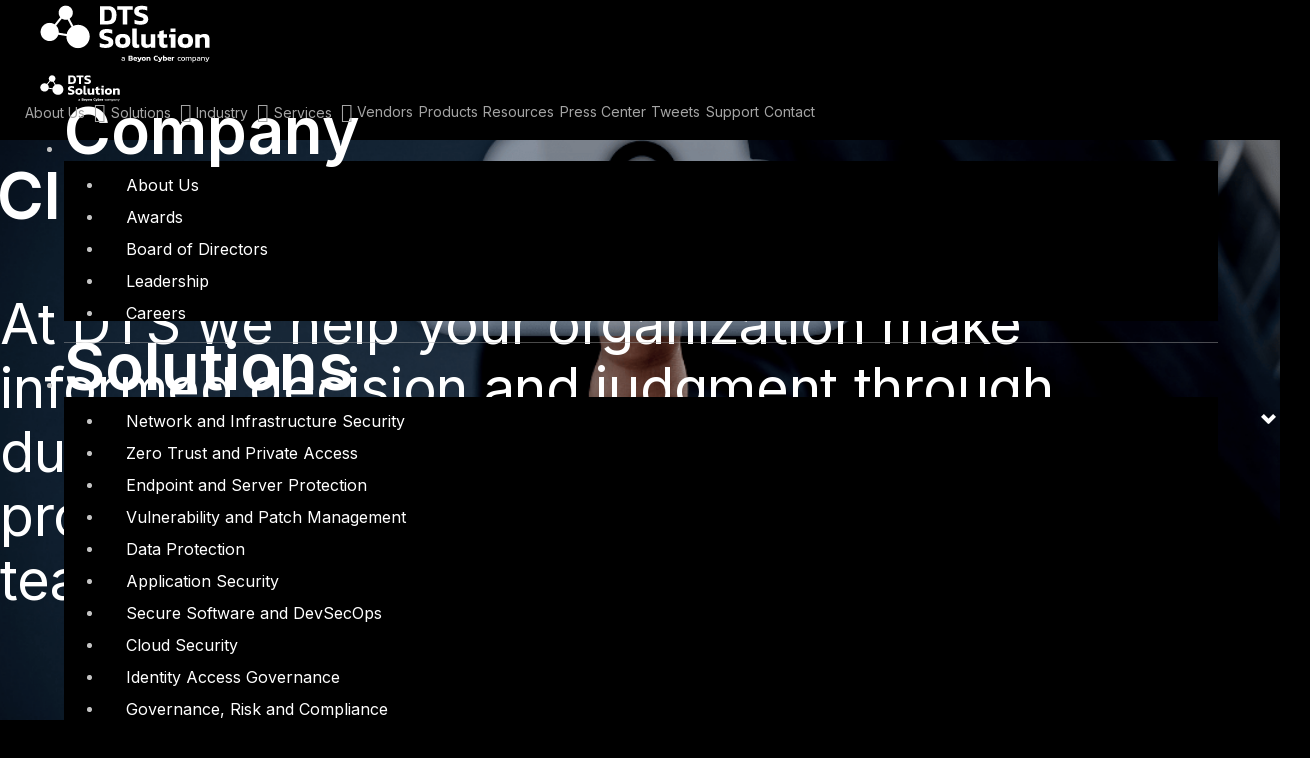

--- FILE ---
content_type: text/html; charset=UTF-8
request_url: https://www.dts-solution.com/solutions/cloud-security/
body_size: 57019
content:
<!DOCTYPE html>

<html lang="en-US">

<head>
	<meta charset="UTF-8">
	<meta name="viewport" content="width=device-width, initial-scale=1">
	<link rel="profile" href="https://gmpg.org/xfn/11">
	<meta name='robots' content='index, follow, max-image-preview:large, max-snippet:-1, max-video-preview:-1' />
	<style>img:is([sizes="auto" i], [sizes^="auto," i]) { contain-intrinsic-size: 3000px 1500px }</style>
	
	<!-- This site is optimized with the Yoast SEO plugin v24.6 - https://yoast.com/wordpress/plugins/seo/ -->
	<title>Cloud Security Solutions and Services UAE Dubai Abudhabi Saudi GCC regions</title>
	<meta name="description" content="DTS Cloud Computing Security expertise can assist in the following areas; Cloud Service Model adoption – SaaS, PaaS and IaaS Cloud Computing Risk Management Compliance and Audit Control in Cloud Computing environments Information Lifecycle Management in the Cloud" />
	<link rel="canonical" href="https://www.dts-solution.com/solutions/cloud-security/" />
	<meta property="og:locale" content="en_US" />
	<meta property="og:type" content="article" />
	<meta property="og:title" content="Cloud Security Solutions and Services UAE Dubai Abudhabi Saudi GCC regions" />
	<meta property="og:description" content="DTS Cloud Computing Security expertise can assist in the following areas; Cloud Service Model adoption – SaaS, PaaS and IaaS Cloud Computing Risk Management Compliance and Audit Control in Cloud Computing environments Information Lifecycle Management in the Cloud" />
	<meta property="og:url" content="https://www.dts-solution.com/solutions/cloud-security/" />
	<meta property="og:site_name" content="DTS" />
	<meta property="article:publisher" content="https://www.facebook.com/dtssolution/" />
	<meta property="article:modified_time" content="2021-12-02T09:36:22+00:00" />
	<meta property="og:image" content="https://www.dts-solution.com/wp-content/uploads/2021/12/cloud-security.svg" />
	<meta name="twitter:card" content="summary_large_image" />
	<meta name="twitter:site" content="@DTS_Solution" />
	<meta name="twitter:label1" content="Est. reading time" />
	<meta name="twitter:data1" content="4 minutes" />
	<script type="application/ld+json" class="yoast-schema-graph">{"@context":"https://schema.org","@graph":[{"@type":"WebPage","@id":"https://www.dts-solution.com/solutions/cloud-security/","url":"https://www.dts-solution.com/solutions/cloud-security/","name":"Cloud Security Solutions and Services UAE Dubai Abudhabi Saudi GCC regions","isPartOf":{"@id":"https://www.dts-solution.com/#website"},"primaryImageOfPage":{"@id":"https://www.dts-solution.com/solutions/cloud-security/#primaryimage"},"image":{"@id":"https://www.dts-solution.com/solutions/cloud-security/#primaryimage"},"thumbnailUrl":"https://www.dts-solution.com/wp-content/uploads/2021/12/cloud-security.svg","datePublished":"2021-01-27T13:55:43+00:00","dateModified":"2021-12-02T09:36:22+00:00","description":"DTS Cloud Computing Security expertise can assist in the following areas; Cloud Service Model adoption – SaaS, PaaS and IaaS Cloud Computing Risk Management Compliance and Audit Control in Cloud Computing environments Information Lifecycle Management in the Cloud","breadcrumb":{"@id":"https://www.dts-solution.com/solutions/cloud-security/#breadcrumb"},"inLanguage":"en-US","potentialAction":[{"@type":"ReadAction","target":["https://www.dts-solution.com/solutions/cloud-security/"]}]},{"@type":"ImageObject","inLanguage":"en-US","@id":"https://www.dts-solution.com/solutions/cloud-security/#primaryimage","url":"https://www.dts-solution.com/wp-content/uploads/2021/12/cloud-security.svg","contentUrl":"https://www.dts-solution.com/wp-content/uploads/2021/12/cloud-security.svg","width":40,"height":40},{"@type":"BreadcrumbList","@id":"https://www.dts-solution.com/solutions/cloud-security/#breadcrumb","itemListElement":[{"@type":"ListItem","position":1,"name":"Solutions","item":"https://www.dts-solution.com/solutions/"},{"@type":"ListItem","position":2,"name":"Cloud Security"}]},{"@type":"WebSite","@id":"https://www.dts-solution.com/#website","url":"https://www.dts-solution.com/","name":"DTS","description":"Cyber Security Redefined","publisher":{"@id":"https://www.dts-solution.com/#organization"},"potentialAction":[{"@type":"SearchAction","target":{"@type":"EntryPoint","urlTemplate":"https://www.dts-solution.com/?s={search_term_string}"},"query-input":{"@type":"PropertyValueSpecification","valueRequired":true,"valueName":"search_term_string"}}],"inLanguage":"en-US"},{"@type":"Organization","@id":"https://www.dts-solution.com/#organization","name":"DTS Solution","url":"https://www.dts-solution.com/","logo":{"@type":"ImageObject","inLanguage":"en-US","@id":"https://www.dts-solution.com/#/schema/logo/image/","url":"https://www.dts-solution.com/wp-content/uploads/2023/10/DTS-Solution-Logo-NEW.png","contentUrl":"https://www.dts-solution.com/wp-content/uploads/2023/10/DTS-Solution-Logo-NEW.png","width":2100,"height":722,"caption":"DTS Solution"},"image":{"@id":"https://www.dts-solution.com/#/schema/logo/image/"},"sameAs":["https://www.facebook.com/dtssolution/","https://x.com/DTS_Solution","https://www.instagram.com/dts_solution","https://www.linkedin.com/company/dts-solution/","https://www.youtube.com/@dts_solution"]}]}</script>
	<!-- / Yoast SEO plugin. -->


<link rel='dns-prefetch' href='//www.dts-solution.com' />
<link rel='dns-prefetch' href='//www.googletagmanager.com' />
<link rel='dns-prefetch' href='//fonts.googleapis.com' />
<link rel="alternate" type="application/rss+xml" title="DTS &raquo; Feed" href="https://www.dts-solution.com/feed/" />
<link rel="alternate" type="application/rss+xml" title="DTS &raquo; Comments Feed" href="https://www.dts-solution.com/comments/feed/" />
<script>
window._wpemojiSettings = {"baseUrl":"https:\/\/s.w.org\/images\/core\/emoji\/15.0.3\/72x72\/","ext":".png","svgUrl":"https:\/\/s.w.org\/images\/core\/emoji\/15.0.3\/svg\/","svgExt":".svg","source":{"concatemoji":"https:\/\/www.dts-solution.com\/wp-includes\/js\/wp-emoji-release.min.js?ver=6.7.4"}};
/*! This file is auto-generated */
!function(i,n){var o,s,e;function c(e){try{var t={supportTests:e,timestamp:(new Date).valueOf()};sessionStorage.setItem(o,JSON.stringify(t))}catch(e){}}function p(e,t,n){e.clearRect(0,0,e.canvas.width,e.canvas.height),e.fillText(t,0,0);var t=new Uint32Array(e.getImageData(0,0,e.canvas.width,e.canvas.height).data),r=(e.clearRect(0,0,e.canvas.width,e.canvas.height),e.fillText(n,0,0),new Uint32Array(e.getImageData(0,0,e.canvas.width,e.canvas.height).data));return t.every(function(e,t){return e===r[t]})}function u(e,t,n){switch(t){case"flag":return n(e,"\ud83c\udff3\ufe0f\u200d\u26a7\ufe0f","\ud83c\udff3\ufe0f\u200b\u26a7\ufe0f")?!1:!n(e,"\ud83c\uddfa\ud83c\uddf3","\ud83c\uddfa\u200b\ud83c\uddf3")&&!n(e,"\ud83c\udff4\udb40\udc67\udb40\udc62\udb40\udc65\udb40\udc6e\udb40\udc67\udb40\udc7f","\ud83c\udff4\u200b\udb40\udc67\u200b\udb40\udc62\u200b\udb40\udc65\u200b\udb40\udc6e\u200b\udb40\udc67\u200b\udb40\udc7f");case"emoji":return!n(e,"\ud83d\udc26\u200d\u2b1b","\ud83d\udc26\u200b\u2b1b")}return!1}function f(e,t,n){var r="undefined"!=typeof WorkerGlobalScope&&self instanceof WorkerGlobalScope?new OffscreenCanvas(300,150):i.createElement("canvas"),a=r.getContext("2d",{willReadFrequently:!0}),o=(a.textBaseline="top",a.font="600 32px Arial",{});return e.forEach(function(e){o[e]=t(a,e,n)}),o}function t(e){var t=i.createElement("script");t.src=e,t.defer=!0,i.head.appendChild(t)}"undefined"!=typeof Promise&&(o="wpEmojiSettingsSupports",s=["flag","emoji"],n.supports={everything:!0,everythingExceptFlag:!0},e=new Promise(function(e){i.addEventListener("DOMContentLoaded",e,{once:!0})}),new Promise(function(t){var n=function(){try{var e=JSON.parse(sessionStorage.getItem(o));if("object"==typeof e&&"number"==typeof e.timestamp&&(new Date).valueOf()<e.timestamp+604800&&"object"==typeof e.supportTests)return e.supportTests}catch(e){}return null}();if(!n){if("undefined"!=typeof Worker&&"undefined"!=typeof OffscreenCanvas&&"undefined"!=typeof URL&&URL.createObjectURL&&"undefined"!=typeof Blob)try{var e="postMessage("+f.toString()+"("+[JSON.stringify(s),u.toString(),p.toString()].join(",")+"));",r=new Blob([e],{type:"text/javascript"}),a=new Worker(URL.createObjectURL(r),{name:"wpTestEmojiSupports"});return void(a.onmessage=function(e){c(n=e.data),a.terminate(),t(n)})}catch(e){}c(n=f(s,u,p))}t(n)}).then(function(e){for(var t in e)n.supports[t]=e[t],n.supports.everything=n.supports.everything&&n.supports[t],"flag"!==t&&(n.supports.everythingExceptFlag=n.supports.everythingExceptFlag&&n.supports[t]);n.supports.everythingExceptFlag=n.supports.everythingExceptFlag&&!n.supports.flag,n.DOMReady=!1,n.readyCallback=function(){n.DOMReady=!0}}).then(function(){return e}).then(function(){var e;n.supports.everything||(n.readyCallback(),(e=n.source||{}).concatemoji?t(e.concatemoji):e.wpemoji&&e.twemoji&&(t(e.twemoji),t(e.wpemoji)))}))}((window,document),window._wpemojiSettings);
</script>
<style id='wp-emoji-styles-inline-css'>

	img.wp-smiley, img.emoji {
		display: inline !important;
		border: none !important;
		box-shadow: none !important;
		height: 1em !important;
		width: 1em !important;
		margin: 0 0.07em !important;
		vertical-align: -0.1em !important;
		background: none !important;
		padding: 0 !important;
	}
</style>
<style id='safe-svg-svg-icon-style-inline-css'>
.safe-svg-cover{text-align:center}.safe-svg-cover .safe-svg-inside{display:inline-block;max-width:100%}.safe-svg-cover svg{height:100%;max-height:100%;max-width:100%;width:100%}

</style>
<style id='global-styles-inline-css'>
:root{--wp--preset--aspect-ratio--square: 1;--wp--preset--aspect-ratio--4-3: 4/3;--wp--preset--aspect-ratio--3-4: 3/4;--wp--preset--aspect-ratio--3-2: 3/2;--wp--preset--aspect-ratio--2-3: 2/3;--wp--preset--aspect-ratio--16-9: 16/9;--wp--preset--aspect-ratio--9-16: 9/16;--wp--preset--color--black: #000000;--wp--preset--color--cyan-bluish-gray: #abb8c3;--wp--preset--color--white: #ffffff;--wp--preset--color--pale-pink: #f78da7;--wp--preset--color--vivid-red: #cf2e2e;--wp--preset--color--luminous-vivid-orange: #ff6900;--wp--preset--color--luminous-vivid-amber: #fcb900;--wp--preset--color--light-green-cyan: #7bdcb5;--wp--preset--color--vivid-green-cyan: #00d084;--wp--preset--color--pale-cyan-blue: #8ed1fc;--wp--preset--color--vivid-cyan-blue: #0693e3;--wp--preset--color--vivid-purple: #9b51e0;--wp--preset--gradient--vivid-cyan-blue-to-vivid-purple: linear-gradient(135deg,rgba(6,147,227,1) 0%,rgb(155,81,224) 100%);--wp--preset--gradient--light-green-cyan-to-vivid-green-cyan: linear-gradient(135deg,rgb(122,220,180) 0%,rgb(0,208,130) 100%);--wp--preset--gradient--luminous-vivid-amber-to-luminous-vivid-orange: linear-gradient(135deg,rgba(252,185,0,1) 0%,rgba(255,105,0,1) 100%);--wp--preset--gradient--luminous-vivid-orange-to-vivid-red: linear-gradient(135deg,rgba(255,105,0,1) 0%,rgb(207,46,46) 100%);--wp--preset--gradient--very-light-gray-to-cyan-bluish-gray: linear-gradient(135deg,rgb(238,238,238) 0%,rgb(169,184,195) 100%);--wp--preset--gradient--cool-to-warm-spectrum: linear-gradient(135deg,rgb(74,234,220) 0%,rgb(151,120,209) 20%,rgb(207,42,186) 40%,rgb(238,44,130) 60%,rgb(251,105,98) 80%,rgb(254,248,76) 100%);--wp--preset--gradient--blush-light-purple: linear-gradient(135deg,rgb(255,206,236) 0%,rgb(152,150,240) 100%);--wp--preset--gradient--blush-bordeaux: linear-gradient(135deg,rgb(254,205,165) 0%,rgb(254,45,45) 50%,rgb(107,0,62) 100%);--wp--preset--gradient--luminous-dusk: linear-gradient(135deg,rgb(255,203,112) 0%,rgb(199,81,192) 50%,rgb(65,88,208) 100%);--wp--preset--gradient--pale-ocean: linear-gradient(135deg,rgb(255,245,203) 0%,rgb(182,227,212) 50%,rgb(51,167,181) 100%);--wp--preset--gradient--electric-grass: linear-gradient(135deg,rgb(202,248,128) 0%,rgb(113,206,126) 100%);--wp--preset--gradient--midnight: linear-gradient(135deg,rgb(2,3,129) 0%,rgb(40,116,252) 100%);--wp--preset--font-size--small: 14px;--wp--preset--font-size--medium: 20px;--wp--preset--font-size--large: 20px;--wp--preset--font-size--x-large: 42px;--wp--preset--font-size--tiny: 12px;--wp--preset--font-size--regular: 16px;--wp--preset--font-size--larger: 32px;--wp--preset--font-size--extra: 44px;--wp--preset--spacing--20: 0.44rem;--wp--preset--spacing--30: 0.67rem;--wp--preset--spacing--40: 1rem;--wp--preset--spacing--50: 1.5rem;--wp--preset--spacing--60: 2.25rem;--wp--preset--spacing--70: 3.38rem;--wp--preset--spacing--80: 5.06rem;--wp--preset--shadow--natural: 6px 6px 9px rgba(0, 0, 0, 0.2);--wp--preset--shadow--deep: 12px 12px 50px rgba(0, 0, 0, 0.4);--wp--preset--shadow--sharp: 6px 6px 0px rgba(0, 0, 0, 0.2);--wp--preset--shadow--outlined: 6px 6px 0px -3px rgba(255, 255, 255, 1), 6px 6px rgba(0, 0, 0, 1);--wp--preset--shadow--crisp: 6px 6px 0px rgba(0, 0, 0, 1);}:root { --wp--style--global--content-size: 1000px;--wp--style--global--wide-size: 1400px; }:where(body) { margin: 0; }.wp-site-blocks > .alignleft { float: left; margin-right: 2em; }.wp-site-blocks > .alignright { float: right; margin-left: 2em; }.wp-site-blocks > .aligncenter { justify-content: center; margin-left: auto; margin-right: auto; }:where(.wp-site-blocks) > * { margin-block-start: 20px; margin-block-end: 0; }:where(.wp-site-blocks) > :first-child { margin-block-start: 0; }:where(.wp-site-blocks) > :last-child { margin-block-end: 0; }:root { --wp--style--block-gap: 20px; }:root :where(.is-layout-flow) > :first-child{margin-block-start: 0;}:root :where(.is-layout-flow) > :last-child{margin-block-end: 0;}:root :where(.is-layout-flow) > *{margin-block-start: 20px;margin-block-end: 0;}:root :where(.is-layout-constrained) > :first-child{margin-block-start: 0;}:root :where(.is-layout-constrained) > :last-child{margin-block-end: 0;}:root :where(.is-layout-constrained) > *{margin-block-start: 20px;margin-block-end: 0;}:root :where(.is-layout-flex){gap: 20px;}:root :where(.is-layout-grid){gap: 20px;}.is-layout-flow > .alignleft{float: left;margin-inline-start: 0;margin-inline-end: 2em;}.is-layout-flow > .alignright{float: right;margin-inline-start: 2em;margin-inline-end: 0;}.is-layout-flow > .aligncenter{margin-left: auto !important;margin-right: auto !important;}.is-layout-constrained > .alignleft{float: left;margin-inline-start: 0;margin-inline-end: 2em;}.is-layout-constrained > .alignright{float: right;margin-inline-start: 2em;margin-inline-end: 0;}.is-layout-constrained > .aligncenter{margin-left: auto !important;margin-right: auto !important;}.is-layout-constrained > :where(:not(.alignleft):not(.alignright):not(.alignfull)){max-width: var(--wp--style--global--content-size);margin-left: auto !important;margin-right: auto !important;}.is-layout-constrained > .alignwide{max-width: var(--wp--style--global--wide-size);}body .is-layout-flex{display: flex;}.is-layout-flex{flex-wrap: wrap;align-items: center;}.is-layout-flex > :is(*, div){margin: 0;}body .is-layout-grid{display: grid;}.is-layout-grid > :is(*, div){margin: 0;}body{padding-top: 0px;padding-right: 0px;padding-bottom: 0px;padding-left: 0px;}a:where(:not(.wp-element-button)){text-decoration: underline;}:root :where(.wp-element-button, .wp-block-button__link){background-color: #32373c;border-width: 0;color: #fff;font-family: inherit;font-size: inherit;line-height: inherit;padding: calc(0.667em + 2px) calc(1.333em + 2px);text-decoration: none;}.has-black-color{color: var(--wp--preset--color--black) !important;}.has-cyan-bluish-gray-color{color: var(--wp--preset--color--cyan-bluish-gray) !important;}.has-white-color{color: var(--wp--preset--color--white) !important;}.has-pale-pink-color{color: var(--wp--preset--color--pale-pink) !important;}.has-vivid-red-color{color: var(--wp--preset--color--vivid-red) !important;}.has-luminous-vivid-orange-color{color: var(--wp--preset--color--luminous-vivid-orange) !important;}.has-luminous-vivid-amber-color{color: var(--wp--preset--color--luminous-vivid-amber) !important;}.has-light-green-cyan-color{color: var(--wp--preset--color--light-green-cyan) !important;}.has-vivid-green-cyan-color{color: var(--wp--preset--color--vivid-green-cyan) !important;}.has-pale-cyan-blue-color{color: var(--wp--preset--color--pale-cyan-blue) !important;}.has-vivid-cyan-blue-color{color: var(--wp--preset--color--vivid-cyan-blue) !important;}.has-vivid-purple-color{color: var(--wp--preset--color--vivid-purple) !important;}.has-black-background-color{background-color: var(--wp--preset--color--black) !important;}.has-cyan-bluish-gray-background-color{background-color: var(--wp--preset--color--cyan-bluish-gray) !important;}.has-white-background-color{background-color: var(--wp--preset--color--white) !important;}.has-pale-pink-background-color{background-color: var(--wp--preset--color--pale-pink) !important;}.has-vivid-red-background-color{background-color: var(--wp--preset--color--vivid-red) !important;}.has-luminous-vivid-orange-background-color{background-color: var(--wp--preset--color--luminous-vivid-orange) !important;}.has-luminous-vivid-amber-background-color{background-color: var(--wp--preset--color--luminous-vivid-amber) !important;}.has-light-green-cyan-background-color{background-color: var(--wp--preset--color--light-green-cyan) !important;}.has-vivid-green-cyan-background-color{background-color: var(--wp--preset--color--vivid-green-cyan) !important;}.has-pale-cyan-blue-background-color{background-color: var(--wp--preset--color--pale-cyan-blue) !important;}.has-vivid-cyan-blue-background-color{background-color: var(--wp--preset--color--vivid-cyan-blue) !important;}.has-vivid-purple-background-color{background-color: var(--wp--preset--color--vivid-purple) !important;}.has-black-border-color{border-color: var(--wp--preset--color--black) !important;}.has-cyan-bluish-gray-border-color{border-color: var(--wp--preset--color--cyan-bluish-gray) !important;}.has-white-border-color{border-color: var(--wp--preset--color--white) !important;}.has-pale-pink-border-color{border-color: var(--wp--preset--color--pale-pink) !important;}.has-vivid-red-border-color{border-color: var(--wp--preset--color--vivid-red) !important;}.has-luminous-vivid-orange-border-color{border-color: var(--wp--preset--color--luminous-vivid-orange) !important;}.has-luminous-vivid-amber-border-color{border-color: var(--wp--preset--color--luminous-vivid-amber) !important;}.has-light-green-cyan-border-color{border-color: var(--wp--preset--color--light-green-cyan) !important;}.has-vivid-green-cyan-border-color{border-color: var(--wp--preset--color--vivid-green-cyan) !important;}.has-pale-cyan-blue-border-color{border-color: var(--wp--preset--color--pale-cyan-blue) !important;}.has-vivid-cyan-blue-border-color{border-color: var(--wp--preset--color--vivid-cyan-blue) !important;}.has-vivid-purple-border-color{border-color: var(--wp--preset--color--vivid-purple) !important;}.has-vivid-cyan-blue-to-vivid-purple-gradient-background{background: var(--wp--preset--gradient--vivid-cyan-blue-to-vivid-purple) !important;}.has-light-green-cyan-to-vivid-green-cyan-gradient-background{background: var(--wp--preset--gradient--light-green-cyan-to-vivid-green-cyan) !important;}.has-luminous-vivid-amber-to-luminous-vivid-orange-gradient-background{background: var(--wp--preset--gradient--luminous-vivid-amber-to-luminous-vivid-orange) !important;}.has-luminous-vivid-orange-to-vivid-red-gradient-background{background: var(--wp--preset--gradient--luminous-vivid-orange-to-vivid-red) !important;}.has-very-light-gray-to-cyan-bluish-gray-gradient-background{background: var(--wp--preset--gradient--very-light-gray-to-cyan-bluish-gray) !important;}.has-cool-to-warm-spectrum-gradient-background{background: var(--wp--preset--gradient--cool-to-warm-spectrum) !important;}.has-blush-light-purple-gradient-background{background: var(--wp--preset--gradient--blush-light-purple) !important;}.has-blush-bordeaux-gradient-background{background: var(--wp--preset--gradient--blush-bordeaux) !important;}.has-luminous-dusk-gradient-background{background: var(--wp--preset--gradient--luminous-dusk) !important;}.has-pale-ocean-gradient-background{background: var(--wp--preset--gradient--pale-ocean) !important;}.has-electric-grass-gradient-background{background: var(--wp--preset--gradient--electric-grass) !important;}.has-midnight-gradient-background{background: var(--wp--preset--gradient--midnight) !important;}.has-small-font-size{font-size: var(--wp--preset--font-size--small) !important;}.has-medium-font-size{font-size: var(--wp--preset--font-size--medium) !important;}.has-large-font-size{font-size: var(--wp--preset--font-size--large) !important;}.has-x-large-font-size{font-size: var(--wp--preset--font-size--x-large) !important;}.has-tiny-font-size{font-size: var(--wp--preset--font-size--tiny) !important;}.has-regular-font-size{font-size: var(--wp--preset--font-size--regular) !important;}.has-larger-font-size{font-size: var(--wp--preset--font-size--larger) !important;}.has-extra-font-size{font-size: var(--wp--preset--font-size--extra) !important;}
:root :where(.wp-block-pullquote){font-size: 1.5em;line-height: 1.6;}
</style>
<link rel='stylesheet' id='dashicons-css' href='https://www.dts-solution.com/wp-includes/css/dashicons.min.css?ver=6.7.4' media='all' />
<link rel='stylesheet' id='wpmm_fontawesome_css-css' href='https://www.dts-solution.com/wp-content/plugins/wp-megamenu/assets/font-awesome-4.7.0/css/font-awesome.min.css?ver=4.7.0' media='all' />
<link rel='stylesheet' id='wpmm_icofont_css-css' href='https://www.dts-solution.com/wp-content/plugins/wp-megamenu/assets/icofont/icofont.min.css?ver=1.0.1' media='all' />
<link rel='stylesheet' id='wpmm_css-css' href='https://www.dts-solution.com/wp-content/plugins/wp-megamenu/assets/css/wpmm.css?ver=1.4.2' media='all' />
<link rel='stylesheet' id='wp_megamenu_generated_css-css' href='https://www.dts-solution.com/wp-content/uploads/wp-megamenu/wp-megamenu.css?ver=1.4.2' media='all' />
<link rel='stylesheet' id='featuresbox_css-css' href='https://www.dts-solution.com/wp-content/plugins/wp-megamenu/addons/wpmm-featuresbox/wpmm-featuresbox.css?ver=1' media='all' />
<link rel='stylesheet' id='postgrid_css-css' href='https://www.dts-solution.com/wp-content/plugins/wp-megamenu/addons/wpmm-gridpost/wpmm-gridpost.css?ver=1' media='all' />
<link rel='stylesheet' id='wpbf-icon-font-css' href='https://www.dts-solution.com/wp-content/themes/page-builder-framework/css/min/iconfont-min.css?ver=2.8.8' media='all' />
<link rel='stylesheet' id='wpbf-style-css' href='https://www.dts-solution.com/wp-content/themes/page-builder-framework/style.css?ver=2.8.8' media='all' />
<style id='wpbf-style-inline-css'>
.wpbf-button,input[type="submit"]{background:#7f45fb;}.wpbf-button:hover,input[type="submit"]:hover{background:#5e1ce9;}.wpbf-archive-content .wpbf-post{text-align:left;}.wpbf-nav-wrapper{max-width:1440;}.wpbf-nav-wrapper{padding-top:16px;padding-bottom:16px;}.wpbf-navigation .wpbf-menu > .menu-item > a{padding-left:25px;padding-right:25px;}.wpbf-navigation:not(.wpbf-navigation-transparent):not(.wpbf-navigation-active){background-color:#0a0a0a;}.wpbf-navigation .wpbf-menu a,.wpbf-mobile-menu a,.wpbf-close{color:#ffffff;}.wpbf-navigation .wpbf-menu a:hover,.wpbf-mobile-menu a:hover{color:#ffffff;}.wpbf-navigation .wpbf-menu > .current-menu-item > a,.wpbf-mobile-menu > .current-menu-item > a{color:#ffffff!important;}
</style>
<link rel='stylesheet' id='wpbf-responsive-css' href='https://www.dts-solution.com/wp-content/themes/page-builder-framework/css/min/responsive-min.css?ver=2.8.8' media='all' />
<link rel='stylesheet' id='elementor-icons-css' href='https://www.dts-solution.com/wp-content/plugins/elementor/assets/lib/eicons/css/elementor-icons.min.css?ver=5.30.0' media='all' />
<link rel='stylesheet' id='elementor-frontend-css' href='https://www.dts-solution.com/wp-content/plugins/elementor/assets/css/frontend.min.css?ver=3.23.1' media='all' />
<link rel='stylesheet' id='swiper-css' href='https://www.dts-solution.com/wp-content/plugins/elementor/assets/lib/swiper/v8/css/swiper.min.css?ver=8.4.5' media='all' />
<link rel='stylesheet' id='elementor-post-6-css' href='https://www.dts-solution.com/wp-content/uploads/elementor/css/post-6.css?ver=1724344282' media='all' />
<link rel='stylesheet' id='elementor-pro-css' href='https://www.dts-solution.com/wp-content/plugins/elementor-pro/assets/css/frontend.min.css?ver=3.23.0' media='all' />
<link rel='stylesheet' id='elementor-global-css' href='https://www.dts-solution.com/wp-content/uploads/elementor/css/global.css?ver=1724344285' media='all' />
<link rel='stylesheet' id='elementor-post-2547-css' href='https://www.dts-solution.com/wp-content/uploads/elementor/css/post-2547.css?ver=1724407905' media='all' />
<link rel='stylesheet' id='elementor-post-3360-css' href='https://www.dts-solution.com/wp-content/uploads/elementor/css/post-3360.css?ver=1724344286' media='all' />
<link rel='stylesheet' id='elementor-post-3035-css' href='https://www.dts-solution.com/wp-content/uploads/elementor/css/post-3035.css?ver=1759125806' media='all' />
<link rel='stylesheet' id='elementor-icons-ekiticons-css' href='https://www.dts-solution.com/wp-content/plugins/elementskit-lite/modules/elementskit-icon-pack/assets/css/ekiticons.css?ver=3.2.6' media='all' />
<link rel='stylesheet' id='ekit-widget-styles-css' href='https://www.dts-solution.com/wp-content/plugins/elementskit-lite/widgets/init/assets/css/widget-styles.css?ver=3.2.6' media='all' />
<link rel='stylesheet' id='ekit-responsive-css' href='https://www.dts-solution.com/wp-content/plugins/elementskit-lite/widgets/init/assets/css/responsive.css?ver=3.2.6' media='all' />
<link rel='stylesheet' id='eael-general-css' href='https://www.dts-solution.com/wp-content/plugins/essential-addons-for-elementor-lite/assets/front-end/css/view/general.min.css?ver=6.1.5' media='all' />
<link rel='stylesheet' id='abel-css' href='//fonts.googleapis.com/css?family=Abel%3Aregular&#038;ver=1.4.2' media='all' />
<link rel='stylesheet' id='google-fonts-1-css' href='https://fonts.googleapis.com/css?family=Inter%3A100%2C100italic%2C200%2C200italic%2C300%2C300italic%2C400%2C400italic%2C500%2C500italic%2C600%2C600italic%2C700%2C700italic%2C800%2C800italic%2C900%2C900italic&#038;display=auto&#038;ver=6.7.4' media='all' />
<link rel='stylesheet' id='elementor-icons-shared-0-css' href='https://www.dts-solution.com/wp-content/plugins/elementor/assets/lib/font-awesome/css/fontawesome.min.css?ver=5.15.3' media='all' />
<link rel='stylesheet' id='elementor-icons-fa-solid-css' href='https://www.dts-solution.com/wp-content/plugins/elementor/assets/lib/font-awesome/css/solid.min.css?ver=5.15.3' media='all' />
<link rel='stylesheet' id='elementor-icons-fa-brands-css' href='https://www.dts-solution.com/wp-content/plugins/elementor/assets/lib/font-awesome/css/brands.min.css?ver=5.15.3' media='all' />
<link rel="preconnect" href="https://fonts.gstatic.com/" crossorigin><script id="cookie-law-info-js-extra">
var _ckyConfig = {"_ipData":[],"_assetsURL":"https:\/\/www.dts-solution.com\/wp-content\/plugins\/cookie-law-info\/lite\/frontend\/images\/","_publicURL":"https:\/\/www.dts-solution.com","_expiry":"365","_categories":[{"name":"Necessary","slug":"necessary","isNecessary":true,"ccpaDoNotSell":true,"cookies":[{"cookieID":"cookielawinfo-checbox-analytics","domain":"","provider":""},{"cookieID":"cookielawinfo-checbox-others","domain":"","provider":""},{"cookieID":"viewed_cookie_policy","domain":"","provider":""},{"cookieID":"cookielawinfo-checkbox-necessary","domain":"","provider":""},{"cookieID":"cookielawinfo-checbox-functional","domain":"","provider":""},{"cookieID":"cookielawinfo-checkbox-performance","domain":"","provider":""}],"active":true,"defaultConsent":{"gdpr":true,"ccpa":true}},{"name":"Functional","slug":"functional","isNecessary":false,"ccpaDoNotSell":true,"cookies":[],"active":true,"defaultConsent":{"gdpr":false,"ccpa":false}},{"name":"Performance","slug":"performance","isNecessary":false,"ccpaDoNotSell":true,"cookies":[],"active":true,"defaultConsent":{"gdpr":false,"ccpa":false}},{"name":"Analytics","slug":"analytics","isNecessary":false,"ccpaDoNotSell":true,"cookies":[],"active":true,"defaultConsent":{"gdpr":false,"ccpa":false}},{"name":"Advertisement","slug":"advertisement","isNecessary":false,"ccpaDoNotSell":true,"cookies":[],"active":true,"defaultConsent":{"gdpr":false,"ccpa":false}},{"name":"Others","slug":"others","isNecessary":false,"ccpaDoNotSell":true,"cookies":[],"active":true,"defaultConsent":{"gdpr":false,"ccpa":false}}],"_activeLaw":"gdpr","_rootDomain":"","_block":"1","_showBanner":"1","_bannerConfig":{"settings":{"type":"box","preferenceCenterType":"popup","position":"bottom-left","applicableLaw":"gdpr"},"behaviours":{"reloadBannerOnAccept":false,"loadAnalyticsByDefault":false,"animations":{"onLoad":"animate","onHide":"sticky"}},"config":{"revisitConsent":{"status":true,"tag":"revisit-consent","position":"bottom-left","meta":{"url":"#"},"styles":{"background-color":"#7F45FB"},"elements":{"title":{"type":"text","tag":"revisit-consent-title","status":true,"styles":{"color":"#0056a7"}}}},"preferenceCenter":{"toggle":{"status":true,"tag":"detail-category-toggle","type":"toggle","states":{"active":{"styles":{"background-color":"#1863DC"}},"inactive":{"styles":{"background-color":"#D0D5D2"}}}}},"categoryPreview":{"status":false,"toggle":{"status":true,"tag":"detail-category-preview-toggle","type":"toggle","states":{"active":{"styles":{"background-color":"#1863DC"}},"inactive":{"styles":{"background-color":"#D0D5D2"}}}}},"videoPlaceholder":{"status":true,"styles":{"background-color":"#7F45FB","border-color":"#7F45FB","color":"#ffffff"}},"readMore":{"status":false,"tag":"readmore-button","type":"link","meta":{"noFollow":true,"newTab":true},"styles":{"color":"#7F45FB","background-color":"transparent","border-color":"transparent"}},"auditTable":{"status":true},"optOption":{"status":true,"toggle":{"status":true,"tag":"optout-option-toggle","type":"toggle","states":{"active":{"styles":{"background-color":"#1863dc"}},"inactive":{"styles":{"background-color":"#FFFFFF"}}}}}}},"_version":"3.2.8","_logConsent":"1","_tags":[{"tag":"accept-button","styles":{"color":"#FFFFFF","background-color":"#7F45FB","border-color":"#7F45FB"}},{"tag":"reject-button","styles":{"color":"#7F45FB","background-color":"transparent","border-color":"#7F45FB"}},{"tag":"settings-button","styles":{"color":"#7F45FB","background-color":"transparent","border-color":"#7F45FB"}},{"tag":"readmore-button","styles":{"color":"#7F45FB","background-color":"transparent","border-color":"transparent"}},{"tag":"donotsell-button","styles":{"color":"#1863dc","background-color":"transparent","border-color":"transparent"}},{"tag":"accept-button","styles":{"color":"#FFFFFF","background-color":"#7F45FB","border-color":"#7F45FB"}},{"tag":"revisit-consent","styles":{"background-color":"#7F45FB"}}],"_shortCodes":[{"key":"cky_readmore","content":"<a href=\"https:\/\/www.dts-solution.com\" class=\"cky-policy\" aria-label=\"Read More\" target=\"_blank\" rel=\"noopener\" data-cky-tag=\"readmore-button\">Read More<\/a>","tag":"readmore-button","status":false,"attributes":{"rel":"nofollow","target":"_blank"}},{"key":"cky_show_desc","content":"<button class=\"cky-show-desc-btn\" data-cky-tag=\"show-desc-button\" aria-label=\"Show more\">Show more<\/button>","tag":"show-desc-button","status":true,"attributes":[]},{"key":"cky_hide_desc","content":"<button class=\"cky-show-desc-btn\" data-cky-tag=\"hide-desc-button\" aria-label=\"Show less\">Show less<\/button>","tag":"hide-desc-button","status":true,"attributes":[]},{"key":"cky_category_toggle_label","content":"[cky_{{status}}_category_label] [cky_preference_{{category_slug}}_title]","tag":"","status":true,"attributes":[]},{"key":"cky_enable_category_label","content":"Enable","tag":"","status":true,"attributes":[]},{"key":"cky_disable_category_label","content":"Disable","tag":"","status":true,"attributes":[]},{"key":"cky_video_placeholder","content":"<div class=\"video-placeholder-normal\" data-cky-tag=\"video-placeholder\" id=\"[UNIQUEID]\"><p class=\"video-placeholder-text-normal\" data-cky-tag=\"placeholder-title\">Please accept cookies to access this content<\/p><\/div>","tag":"","status":true,"attributes":[]},{"key":"cky_enable_optout_label","content":"Enable","tag":"","status":true,"attributes":[]},{"key":"cky_disable_optout_label","content":"Disable","tag":"","status":true,"attributes":[]},{"key":"cky_optout_toggle_label","content":"[cky_{{status}}_optout_label] [cky_optout_option_title]","tag":"","status":true,"attributes":[]},{"key":"cky_optout_option_title","content":"Do Not Sell or Share My Personal Information","tag":"","status":true,"attributes":[]},{"key":"cky_optout_close_label","content":"Close","tag":"","status":true,"attributes":[]}],"_rtl":"","_language":"en","_providersToBlock":[]};
var _ckyStyles = {"css":".cky-overlay{background: #000000; opacity: 0.4; position: fixed; top: 0; left: 0; width: 100%; height: 100%; z-index: 99999999;}.cky-hide{display: none;}.cky-btn-revisit-wrapper{display: flex; align-items: center; justify-content: center; background: #0056a7; width: 45px; height: 45px; border-radius: 50%; position: fixed; z-index: 999999; cursor: pointer;}.cky-revisit-bottom-left{bottom: 15px; left: 15px;}.cky-revisit-bottom-right{bottom: 15px; right: 15px;}.cky-btn-revisit-wrapper .cky-btn-revisit{display: flex; align-items: center; justify-content: center; background: none; border: none; cursor: pointer; position: relative; margin: 0; padding: 0;}.cky-btn-revisit-wrapper .cky-btn-revisit img{max-width: fit-content; margin: 0; height: 30px; width: 30px;}.cky-revisit-bottom-left:hover::before{content: attr(data-tooltip); position: absolute; background: #4e4b66; color: #ffffff; left: calc(100% + 7px); font-size: 12px; line-height: 16px; width: max-content; padding: 4px 8px; border-radius: 4px;}.cky-revisit-bottom-left:hover::after{position: absolute; content: \"\"; border: 5px solid transparent; left: calc(100% + 2px); border-left-width: 0; border-right-color: #4e4b66;}.cky-revisit-bottom-right:hover::before{content: attr(data-tooltip); position: absolute; background: #4e4b66; color: #ffffff; right: calc(100% + 7px); font-size: 12px; line-height: 16px; width: max-content; padding: 4px 8px; border-radius: 4px;}.cky-revisit-bottom-right:hover::after{position: absolute; content: \"\"; border: 5px solid transparent; right: calc(100% + 2px); border-right-width: 0; border-left-color: #4e4b66;}.cky-revisit-hide{display: none;}.cky-consent-container{position: fixed; width: 440px; box-sizing: border-box; z-index: 9999999; border-radius: 6px;}.cky-consent-container .cky-consent-bar{background: #ffffff; border: 1px solid; padding: 20px 26px; box-shadow: 0 -1px 10px 0 #acabab4d; border-radius: 6px;}.cky-box-bottom-left{bottom: 40px; left: 40px;}.cky-box-bottom-right{bottom: 40px; right: 40px;}.cky-box-top-left{top: 40px; left: 40px;}.cky-box-top-right{top: 40px; right: 40px;}.cky-custom-brand-logo-wrapper .cky-custom-brand-logo{width: 100px; height: auto; margin: 0 0 12px 0;}.cky-notice .cky-title{color: #212121; font-weight: 700; font-size: 18px; line-height: 24px; margin: 0 0 12px 0;}.cky-notice-des *,.cky-preference-content-wrapper *,.cky-accordion-header-des *,.cky-gpc-wrapper .cky-gpc-desc *{font-size: 14px;}.cky-notice-des{color: #212121; font-size: 14px; line-height: 24px; font-weight: 400;}.cky-notice-des img{height: 25px; width: 25px;}.cky-consent-bar .cky-notice-des p,.cky-gpc-wrapper .cky-gpc-desc p,.cky-preference-body-wrapper .cky-preference-content-wrapper p,.cky-accordion-header-wrapper .cky-accordion-header-des p,.cky-cookie-des-table li div:last-child p{color: inherit; margin-top: 0; overflow-wrap: break-word;}.cky-notice-des P:last-child,.cky-preference-content-wrapper p:last-child,.cky-cookie-des-table li div:last-child p:last-child,.cky-gpc-wrapper .cky-gpc-desc p:last-child{margin-bottom: 0;}.cky-notice-des a.cky-policy,.cky-notice-des button.cky-policy{font-size: 14px; color: #1863dc; white-space: nowrap; cursor: pointer; background: transparent; border: 1px solid; text-decoration: underline;}.cky-notice-des button.cky-policy{padding: 0;}.cky-notice-des a.cky-policy:focus-visible,.cky-notice-des button.cky-policy:focus-visible,.cky-preference-content-wrapper .cky-show-desc-btn:focus-visible,.cky-accordion-header .cky-accordion-btn:focus-visible,.cky-preference-header .cky-btn-close:focus-visible,.cky-switch input[type=\"checkbox\"]:focus-visible,.cky-footer-wrapper a:focus-visible,.cky-btn:focus-visible{outline: 2px solid #1863dc; outline-offset: 2px;}.cky-btn:focus:not(:focus-visible),.cky-accordion-header .cky-accordion-btn:focus:not(:focus-visible),.cky-preference-content-wrapper .cky-show-desc-btn:focus:not(:focus-visible),.cky-btn-revisit-wrapper .cky-btn-revisit:focus:not(:focus-visible),.cky-preference-header .cky-btn-close:focus:not(:focus-visible),.cky-consent-bar .cky-banner-btn-close:focus:not(:focus-visible){outline: 0;}button.cky-show-desc-btn:not(:hover):not(:active){color: #1863dc; background: transparent;}button.cky-accordion-btn:not(:hover):not(:active),button.cky-banner-btn-close:not(:hover):not(:active),button.cky-btn-revisit:not(:hover):not(:active),button.cky-btn-close:not(:hover):not(:active){background: transparent;}.cky-consent-bar button:hover,.cky-modal.cky-modal-open button:hover,.cky-consent-bar button:focus,.cky-modal.cky-modal-open button:focus{text-decoration: none;}.cky-notice-btn-wrapper{display: flex; justify-content: flex-start; align-items: center; flex-wrap: wrap; margin-top: 16px;}.cky-notice-btn-wrapper .cky-btn{text-shadow: none; box-shadow: none;}.cky-btn{flex: auto; max-width: 100%; font-size: 14px; font-family: inherit; line-height: 24px; padding: 8px; font-weight: 500; margin: 0 8px 0 0; border-radius: 2px; cursor: pointer; text-align: center; text-transform: none; min-height: 0;}.cky-btn:hover{opacity: 0.8;}.cky-btn-customize{color: #1863dc; background: transparent; border: 2px solid #1863dc;}.cky-btn-reject{color: #1863dc; background: transparent; border: 2px solid #1863dc;}.cky-btn-accept{background: #1863dc; color: #ffffff; border: 2px solid #1863dc;}.cky-btn:last-child{margin-right: 0;}@media (max-width: 576px){.cky-box-bottom-left{bottom: 0; left: 0;}.cky-box-bottom-right{bottom: 0; right: 0;}.cky-box-top-left{top: 0; left: 0;}.cky-box-top-right{top: 0; right: 0;}}@media (max-width: 440px){.cky-box-bottom-left, .cky-box-bottom-right, .cky-box-top-left, .cky-box-top-right{width: 100%; max-width: 100%;}.cky-consent-container .cky-consent-bar{padding: 20px 0;}.cky-custom-brand-logo-wrapper, .cky-notice .cky-title, .cky-notice-des, .cky-notice-btn-wrapper{padding: 0 24px;}.cky-notice-des{max-height: 40vh; overflow-y: scroll;}.cky-notice-btn-wrapper{flex-direction: column; margin-top: 0;}.cky-btn{width: 100%; margin: 10px 0 0 0;}.cky-notice-btn-wrapper .cky-btn-customize{order: 2;}.cky-notice-btn-wrapper .cky-btn-reject{order: 3;}.cky-notice-btn-wrapper .cky-btn-accept{order: 1; margin-top: 16px;}}@media (max-width: 352px){.cky-notice .cky-title{font-size: 16px;}.cky-notice-des *{font-size: 12px;}.cky-notice-des, .cky-btn{font-size: 12px;}}.cky-modal.cky-modal-open{display: flex; visibility: visible; -webkit-transform: translate(-50%, -50%); -moz-transform: translate(-50%, -50%); -ms-transform: translate(-50%, -50%); -o-transform: translate(-50%, -50%); transform: translate(-50%, -50%); top: 50%; left: 50%; transition: all 1s ease;}.cky-modal{box-shadow: 0 32px 68px rgba(0, 0, 0, 0.3); margin: 0 auto; position: fixed; max-width: 100%; background: #ffffff; top: 50%; box-sizing: border-box; border-radius: 6px; z-index: 999999999; color: #212121; -webkit-transform: translate(-50%, 100%); -moz-transform: translate(-50%, 100%); -ms-transform: translate(-50%, 100%); -o-transform: translate(-50%, 100%); transform: translate(-50%, 100%); visibility: hidden; transition: all 0s ease;}.cky-preference-center{max-height: 79vh; overflow: hidden; width: 845px; overflow: hidden; flex: 1 1 0; display: flex; flex-direction: column; border-radius: 6px;}.cky-preference-header{display: flex; align-items: center; justify-content: space-between; padding: 22px 24px; border-bottom: 1px solid;}.cky-preference-header .cky-preference-title{font-size: 18px; font-weight: 700; line-height: 24px;}.cky-preference-header .cky-btn-close{margin: 0; cursor: pointer; vertical-align: middle; padding: 0; background: none; border: none; width: auto; height: auto; min-height: 0; line-height: 0; text-shadow: none; box-shadow: none;}.cky-preference-header .cky-btn-close img{margin: 0; height: 10px; width: 10px;}.cky-preference-body-wrapper{padding: 0 24px; flex: 1; overflow: auto; box-sizing: border-box;}.cky-preference-content-wrapper,.cky-gpc-wrapper .cky-gpc-desc{font-size: 14px; line-height: 24px; font-weight: 400; padding: 12px 0;}.cky-preference-content-wrapper{border-bottom: 1px solid;}.cky-preference-content-wrapper img{height: 25px; width: 25px;}.cky-preference-content-wrapper .cky-show-desc-btn{font-size: 14px; font-family: inherit; color: #1863dc; text-decoration: none; line-height: 24px; padding: 0; margin: 0; white-space: nowrap; cursor: pointer; background: transparent; border-color: transparent; text-transform: none; min-height: 0; text-shadow: none; box-shadow: none;}.cky-accordion-wrapper{margin-bottom: 10px;}.cky-accordion{border-bottom: 1px solid;}.cky-accordion:last-child{border-bottom: none;}.cky-accordion .cky-accordion-item{display: flex; margin-top: 10px;}.cky-accordion .cky-accordion-body{display: none;}.cky-accordion.cky-accordion-active .cky-accordion-body{display: block; padding: 0 22px; margin-bottom: 16px;}.cky-accordion-header-wrapper{cursor: pointer; width: 100%;}.cky-accordion-item .cky-accordion-header{display: flex; justify-content: space-between; align-items: center;}.cky-accordion-header .cky-accordion-btn{font-size: 16px; font-family: inherit; color: #212121; line-height: 24px; background: none; border: none; font-weight: 700; padding: 0; margin: 0; cursor: pointer; text-transform: none; min-height: 0; text-shadow: none; box-shadow: none;}.cky-accordion-header .cky-always-active{color: #008000; font-weight: 600; line-height: 24px; font-size: 14px;}.cky-accordion-header-des{font-size: 14px; line-height: 24px; margin: 10px 0 16px 0;}.cky-accordion-chevron{margin-right: 22px; position: relative; cursor: pointer;}.cky-accordion-chevron-hide{display: none;}.cky-accordion .cky-accordion-chevron i::before{content: \"\"; position: absolute; border-right: 1.4px solid; border-bottom: 1.4px solid; border-color: inherit; height: 6px; width: 6px; -webkit-transform: rotate(-45deg); -moz-transform: rotate(-45deg); -ms-transform: rotate(-45deg); -o-transform: rotate(-45deg); transform: rotate(-45deg); transition: all 0.2s ease-in-out; top: 8px;}.cky-accordion.cky-accordion-active .cky-accordion-chevron i::before{-webkit-transform: rotate(45deg); -moz-transform: rotate(45deg); -ms-transform: rotate(45deg); -o-transform: rotate(45deg); transform: rotate(45deg);}.cky-audit-table{background: #f4f4f4; border-radius: 6px;}.cky-audit-table .cky-empty-cookies-text{color: inherit; font-size: 12px; line-height: 24px; margin: 0; padding: 10px;}.cky-audit-table .cky-cookie-des-table{font-size: 12px; line-height: 24px; font-weight: normal; padding: 15px 10px; border-bottom: 1px solid; border-bottom-color: inherit; margin: 0;}.cky-audit-table .cky-cookie-des-table:last-child{border-bottom: none;}.cky-audit-table .cky-cookie-des-table li{list-style-type: none; display: flex; padding: 3px 0;}.cky-audit-table .cky-cookie-des-table li:first-child{padding-top: 0;}.cky-cookie-des-table li div:first-child{width: 100px; font-weight: 600; word-break: break-word; word-wrap: break-word;}.cky-cookie-des-table li div:last-child{flex: 1; word-break: break-word; word-wrap: break-word; margin-left: 8px;}.cky-footer-shadow{display: block; width: 100%; height: 40px; background: linear-gradient(180deg, rgba(255, 255, 255, 0) 0%, #ffffff 100%); position: absolute; bottom: calc(100% - 1px);}.cky-footer-wrapper{position: relative;}.cky-prefrence-btn-wrapper{display: flex; flex-wrap: wrap; align-items: center; justify-content: center; padding: 22px 24px; border-top: 1px solid;}.cky-prefrence-btn-wrapper .cky-btn{flex: auto; max-width: 100%; text-shadow: none; box-shadow: none;}.cky-btn-preferences{color: #1863dc; background: transparent; border: 2px solid #1863dc;}.cky-preference-header,.cky-preference-body-wrapper,.cky-preference-content-wrapper,.cky-accordion-wrapper,.cky-accordion,.cky-accordion-wrapper,.cky-footer-wrapper,.cky-prefrence-btn-wrapper{border-color: inherit;}@media (max-width: 845px){.cky-modal{max-width: calc(100% - 16px);}}@media (max-width: 576px){.cky-modal{max-width: 100%;}.cky-preference-center{max-height: 100vh;}.cky-prefrence-btn-wrapper{flex-direction: column;}.cky-accordion.cky-accordion-active .cky-accordion-body{padding-right: 0;}.cky-prefrence-btn-wrapper .cky-btn{width: 100%; margin: 10px 0 0 0;}.cky-prefrence-btn-wrapper .cky-btn-reject{order: 3;}.cky-prefrence-btn-wrapper .cky-btn-accept{order: 1; margin-top: 0;}.cky-prefrence-btn-wrapper .cky-btn-preferences{order: 2;}}@media (max-width: 425px){.cky-accordion-chevron{margin-right: 15px;}.cky-notice-btn-wrapper{margin-top: 0;}.cky-accordion.cky-accordion-active .cky-accordion-body{padding: 0 15px;}}@media (max-width: 352px){.cky-preference-header .cky-preference-title{font-size: 16px;}.cky-preference-header{padding: 16px 24px;}.cky-preference-content-wrapper *, .cky-accordion-header-des *{font-size: 12px;}.cky-preference-content-wrapper, .cky-preference-content-wrapper .cky-show-more, .cky-accordion-header .cky-always-active, .cky-accordion-header-des, .cky-preference-content-wrapper .cky-show-desc-btn, .cky-notice-des a.cky-policy{font-size: 12px;}.cky-accordion-header .cky-accordion-btn{font-size: 14px;}}.cky-switch{display: flex;}.cky-switch input[type=\"checkbox\"]{position: relative; width: 44px; height: 24px; margin: 0; background: #d0d5d2; -webkit-appearance: none; border-radius: 50px; cursor: pointer; outline: 0; border: none; top: 0;}.cky-switch input[type=\"checkbox\"]:checked{background: #1863dc;}.cky-switch input[type=\"checkbox\"]:before{position: absolute; content: \"\"; height: 20px; width: 20px; left: 2px; bottom: 2px; border-radius: 50%; background-color: white; -webkit-transition: 0.4s; transition: 0.4s; margin: 0;}.cky-switch input[type=\"checkbox\"]:after{display: none;}.cky-switch input[type=\"checkbox\"]:checked:before{-webkit-transform: translateX(20px); -ms-transform: translateX(20px); transform: translateX(20px);}@media (max-width: 425px){.cky-switch input[type=\"checkbox\"]{width: 38px; height: 21px;}.cky-switch input[type=\"checkbox\"]:before{height: 17px; width: 17px;}.cky-switch input[type=\"checkbox\"]:checked:before{-webkit-transform: translateX(17px); -ms-transform: translateX(17px); transform: translateX(17px);}}.cky-consent-bar .cky-banner-btn-close{position: absolute; right: 9px; top: 5px; background: none; border: none; cursor: pointer; padding: 0; margin: 0; min-height: 0; line-height: 0; height: auto; width: auto; text-shadow: none; box-shadow: none;}.cky-consent-bar .cky-banner-btn-close img{height: 9px; width: 9px; margin: 0;}.cky-notice-group{font-size: 14px; line-height: 24px; font-weight: 400; color: #212121;}.cky-notice-btn-wrapper .cky-btn-do-not-sell{font-size: 14px; line-height: 24px; padding: 6px 0; margin: 0; font-weight: 500; background: none; border-radius: 2px; border: none; cursor: pointer; text-align: left; color: #1863dc; background: transparent; border-color: transparent; box-shadow: none; text-shadow: none;}.cky-consent-bar .cky-banner-btn-close:focus-visible,.cky-notice-btn-wrapper .cky-btn-do-not-sell:focus-visible,.cky-opt-out-btn-wrapper .cky-btn:focus-visible,.cky-opt-out-checkbox-wrapper input[type=\"checkbox\"].cky-opt-out-checkbox:focus-visible{outline: 2px solid #1863dc; outline-offset: 2px;}@media (max-width: 440px){.cky-consent-container{width: 100%;}}@media (max-width: 352px){.cky-notice-des a.cky-policy, .cky-notice-btn-wrapper .cky-btn-do-not-sell{font-size: 12px;}}.cky-opt-out-wrapper{padding: 12px 0;}.cky-opt-out-wrapper .cky-opt-out-checkbox-wrapper{display: flex; align-items: center;}.cky-opt-out-checkbox-wrapper .cky-opt-out-checkbox-label{font-size: 16px; font-weight: 700; line-height: 24px; margin: 0 0 0 12px; cursor: pointer;}.cky-opt-out-checkbox-wrapper input[type=\"checkbox\"].cky-opt-out-checkbox{background-color: #ffffff; border: 1px solid black; width: 20px; height: 18.5px; margin: 0; -webkit-appearance: none; position: relative; display: flex; align-items: center; justify-content: center; border-radius: 2px; cursor: pointer;}.cky-opt-out-checkbox-wrapper input[type=\"checkbox\"].cky-opt-out-checkbox:checked{background-color: #1863dc; border: none;}.cky-opt-out-checkbox-wrapper input[type=\"checkbox\"].cky-opt-out-checkbox:checked::after{left: 6px; bottom: 4px; width: 7px; height: 13px; border: solid #ffffff; border-width: 0 3px 3px 0; border-radius: 2px; -webkit-transform: rotate(45deg); -ms-transform: rotate(45deg); transform: rotate(45deg); content: \"\"; position: absolute; box-sizing: border-box;}.cky-opt-out-checkbox-wrapper.cky-disabled .cky-opt-out-checkbox-label,.cky-opt-out-checkbox-wrapper.cky-disabled input[type=\"checkbox\"].cky-opt-out-checkbox{cursor: no-drop;}.cky-gpc-wrapper{margin: 0 0 0 32px;}.cky-footer-wrapper .cky-opt-out-btn-wrapper{display: flex; flex-wrap: wrap; align-items: center; justify-content: center; padding: 22px 24px;}.cky-opt-out-btn-wrapper .cky-btn{flex: auto; max-width: 100%; text-shadow: none; box-shadow: none;}.cky-opt-out-btn-wrapper .cky-btn-cancel{border: 1px solid #dedfe0; background: transparent; color: #858585;}.cky-opt-out-btn-wrapper .cky-btn-confirm{background: #1863dc; color: #ffffff; border: 1px solid #1863dc;}@media (max-width: 352px){.cky-opt-out-checkbox-wrapper .cky-opt-out-checkbox-label{font-size: 14px;}.cky-gpc-wrapper .cky-gpc-desc, .cky-gpc-wrapper .cky-gpc-desc *{font-size: 12px;}.cky-opt-out-checkbox-wrapper input[type=\"checkbox\"].cky-opt-out-checkbox{width: 16px; height: 16px;}.cky-opt-out-checkbox-wrapper input[type=\"checkbox\"].cky-opt-out-checkbox:checked::after{left: 5px; bottom: 4px; width: 3px; height: 9px;}.cky-gpc-wrapper{margin: 0 0 0 28px;}}.video-placeholder-youtube{background-size: 100% 100%; background-position: center; background-repeat: no-repeat; background-color: #b2b0b059; position: relative; display: flex; align-items: center; justify-content: center; max-width: 100%;}.video-placeholder-text-youtube{text-align: center; align-items: center; padding: 10px 16px; background-color: #000000cc; color: #ffffff; border: 1px solid; border-radius: 2px; cursor: pointer;}.video-placeholder-normal{background-image: url(\"\/wp-content\/plugins\/cookie-law-info\/lite\/frontend\/images\/placeholder.svg\"); background-size: 80px; background-position: center; background-repeat: no-repeat; background-color: #b2b0b059; position: relative; display: flex; align-items: flex-end; justify-content: center; max-width: 100%;}.video-placeholder-text-normal{align-items: center; padding: 10px 16px; text-align: center; border: 1px solid; border-radius: 2px; cursor: pointer;}.cky-rtl{direction: rtl; text-align: right;}.cky-rtl .cky-banner-btn-close{left: 9px; right: auto;}.cky-rtl .cky-notice-btn-wrapper .cky-btn:last-child{margin-right: 8px;}.cky-rtl .cky-notice-btn-wrapper .cky-btn:first-child{margin-right: 0;}.cky-rtl .cky-notice-btn-wrapper{margin-left: 0; margin-right: 15px;}.cky-rtl .cky-prefrence-btn-wrapper .cky-btn{margin-right: 8px;}.cky-rtl .cky-prefrence-btn-wrapper .cky-btn:first-child{margin-right: 0;}.cky-rtl .cky-accordion .cky-accordion-chevron i::before{border: none; border-left: 1.4px solid; border-top: 1.4px solid; left: 12px;}.cky-rtl .cky-accordion.cky-accordion-active .cky-accordion-chevron i::before{-webkit-transform: rotate(-135deg); -moz-transform: rotate(-135deg); -ms-transform: rotate(-135deg); -o-transform: rotate(-135deg); transform: rotate(-135deg);}@media (max-width: 768px){.cky-rtl .cky-notice-btn-wrapper{margin-right: 0;}}@media (max-width: 576px){.cky-rtl .cky-notice-btn-wrapper .cky-btn:last-child{margin-right: 0;}.cky-rtl .cky-prefrence-btn-wrapper .cky-btn{margin-right: 0;}.cky-rtl .cky-accordion.cky-accordion-active .cky-accordion-body{padding: 0 22px 0 0;}}@media (max-width: 425px){.cky-rtl .cky-accordion.cky-accordion-active .cky-accordion-body{padding: 0 15px 0 0;}}.cky-rtl .cky-opt-out-btn-wrapper .cky-btn{margin-right: 12px;}.cky-rtl .cky-opt-out-btn-wrapper .cky-btn:first-child{margin-right: 0;}.cky-rtl .cky-opt-out-checkbox-wrapper .cky-opt-out-checkbox-label{margin: 0 12px 0 0;}"};
</script>
<script src="https://www.dts-solution.com/wp-content/plugins/cookie-law-info/lite/frontend/js/script.min.js?ver=3.2.8" id="cookie-law-info-js"></script>
<script src="https://www.dts-solution.com/wp-includes/js/jquery/jquery.min.js?ver=3.7.1" id="jquery-core-js"></script>
<script src="https://www.dts-solution.com/wp-includes/js/jquery/jquery-migrate.min.js?ver=3.4.1" id="jquery-migrate-js"></script>
<script src="https://www.dts-solution.com/wp-content/plugins/wp-megamenu/addons/wpmm-featuresbox/wpmm-featuresbox.js?ver=1" id="featuresbox-style-js"></script>
<script id="postgrid-style-js-extra">
var postgrid_ajax_load = {"ajax_url":"https:\/\/www.dts-solution.com\/wp-admin\/admin-ajax.php","redirecturl":"https:\/\/www.dts-solution.com\/"};
</script>
<script src="https://www.dts-solution.com/wp-content/plugins/wp-megamenu/addons/wpmm-gridpost/wpmm-gridpost.js?ver=1" id="postgrid-style-js"></script>

<!-- Google tag (gtag.js) snippet added by Site Kit -->

<!-- Google Analytics snippet added by Site Kit -->
<script src="https://www.googletagmanager.com/gtag/js?id=G-G1KSC8X1GG" id="google_gtagjs-js" async></script>
<script id="google_gtagjs-js-after">
window.dataLayer = window.dataLayer || [];function gtag(){dataLayer.push(arguments);}
gtag("set","linker",{"domains":["www.dts-solution.com"]});
gtag("js", new Date());
gtag("set", "developer_id.dZTNiMT", true);
gtag("config", "G-G1KSC8X1GG");
</script>

<!-- End Google tag (gtag.js) snippet added by Site Kit -->
<link rel="https://api.w.org/" href="https://www.dts-solution.com/wp-json/" /><link rel="alternate" title="JSON" type="application/json" href="https://www.dts-solution.com/wp-json/wp/v2/pages/2547" /><link rel="EditURI" type="application/rsd+xml" title="RSD" href="https://www.dts-solution.com/xmlrpc.php?rsd" />
<meta name="generator" content="WordPress 6.7.4" />
<link rel='shortlink' href='https://www.dts-solution.com/?p=2547' />
<link rel="alternate" title="oEmbed (JSON)" type="application/json+oembed" href="https://www.dts-solution.com/wp-json/oembed/1.0/embed?url=https%3A%2F%2Fwww.dts-solution.com%2Fsolutions%2Fcloud-security%2F" />
<link rel="alternate" title="oEmbed (XML)" type="text/xml+oembed" href="https://www.dts-solution.com/wp-json/oembed/1.0/embed?url=https%3A%2F%2Fwww.dts-solution.com%2Fsolutions%2Fcloud-security%2F&#038;format=xml" />
<style id="cky-style-inline">[data-cky-tag]{visibility:hidden;}</style>
<link rel='stylesheet' id='32749-css' href='//www.dts-solution.com/wp-content/uploads/custom-css-js/32749.css?v=6332' media='all' />

<script src='//www.dts-solution.com/wp-content/uploads/custom-css-js/32744.js?v=5228'></script>

<script src='//www.dts-solution.com/wp-content/uploads/custom-css-js/7450.js?v=8372'></script>
<!-- start Simple Custom CSS and JS -->
<!-- Add HTML code to the header or the footer.

For example, you can use the following code for loading the jQuery library from Google CDN:
<script src="https://ajax.googleapis.com/ajax/libs/jquery/3.4.1/jquery.min.js"></script>

or the following one for loading the Bootstrap library from MaxCDN:
<link rel="stylesheet" href="https://stackpath.bootstrapcdn.com/bootstrap/4.3.1/css/bootstrap.min.css" integrity="sha384-ggOyR0iXCbMQv3Xipma34MD+dH/1fQ784/j6cY/iJTQUOhcWr7x9JvoRxT2MZw1T" crossorigin="anonymous">

-- End of the comment --> 
<script src="https://www.dts-solution.com/wp-content/uploads/custom-css-js/7450.js"> </script>
<script src="https://maps.googleapis.com/maps/api/js?key=AIzaSyAWDj-hRxapskshiaR5o3q3oYpdNJcMnwk&callback=initMap" async></script>
<!-- end Simple Custom CSS and JS -->
<!-- start Simple Custom CSS and JS -->
<style>
/* Add your CSS code here.

For example:
.example {
    color: red;
}

For brushing up on your CSS knowledge, check out http://www.w3schools.com/css/css_syntax.asp

End of comment */ 
/* TARGET */
.TABS {
  margin-top: 40px;
  box-sizing: border-box;
  height: 700px;
  width: 100%;
}
@media (max-width: 768px) {
  .TABS {
  	height: 960px;
  }
}

.TABS-TARGET {
  box-sizing: border-box;
  position: relative;
  display: flex;
  align-content: center;
  justify-content: space-between;
  height: 60px;
  width: auto;
}
@media (max-width: 768px) {
  .TABS-TARGET {
    width: 100%;
    justify-content: space-evenly;
  }
}
@media (min-width: 1000px) {
  .TABS-TARGET {
  margin-left: 2%;
  margin-right: 2%;
  }
}
@media (min-width: 1200px) {
  .TABS-TARGET {
  margin-left: 2%;
  margin-right: 2%;
  }
}
@media (min-width: 1300px) {
  .TABS-TARGET {
  margin-left: 4%;
  margin-right: 4%;
  }
}
@media (min-width: 1350px) {
  .TABS-TARGET {
  margin-left: 4%;
  margin-right: 4%;
  }
}
@media (min-width: 1440px) {
  .TABS-TARGET {
  margin-left: 10%;
  margin-right: 10%;
  }
}
@media (min-width: 1500px) {
  .TABS-TARGET {
  margin-left: 11%;
  margin-right: 11%;
  }
}
@media (min-width: 1550px) {
  .TABS-TARGET {
  margin-left: 13%;
  margin-right: 13%;
  }
}
@media (min-width: 1600px) {
  .TABS-TARGET {
  margin-left: 14%;
  margin-right: 14%;
  }
}
@media (min-width: 1650px) {
  .TABS-TARGET {
  margin-left: 15%;
  margin-right: 15%;
  }
}
@media (min-width: 1700px) {
  .TABS-TARGET {
  margin-left: 16%;
  margin-right: 16%;
  }
}
@media (min-width: 1750px) {
  .TABS-TARGET {
  margin-left: 17%;
  margin-right: 17%;
  }
}
@media (min-width: 1800px) {
  .TABS-TARGET {
  margin-left: 17%;
  margin-right: 17%;
  }
}
@media (min-width: 1850px) {
  .TABS-TARGET {
  margin-left: 18%;
  margin-right: 18%;
  }
}
@media (min-width: 1900px) {
  .TABS-TARGET {
  margin-left: 19%;
  margin-right: 19%;
  }
}
@media (min-width: 1950px) {
  .TABS-TARGET {
  margin-left: 20%;
  margin-right: 20%;
  }
}
@media (min-width: 2000px) {
  .TABS-TARGET {
  margin-left: 21%;
  margin-right: 21%;
  }
}
@media (min-width: 2050px) {
  .TABS-TARGET {
  margin-left: 22%;
  margin-right: 22%;
  }
}
.TABS-TARGET-MOBILE-ARROW-LEFT {
  display: none;
}
@media (max-width: 768px) {
  .TABS-TARGET-MOBILE-ARROW-LEFT {
    display: block;
    position: absolute;
    left: 24px;
    top: 0;
  	cursor: pointer;
    width: 30px;
    display: flex;
    align-items: center;
    justify-content: center;
    height: 100%;
  }
}
.TABS-TARGET-MOBILE-ARROW-RIGHT {
  display: none;
}
@media (max-width: 768px) {
  .TABS-TARGET-MOBILE-ARROW-RIGHT {
    display: block;
    position: absolute;
    right: 24px;
    top: 0;
    cursor: pointer;
    width: 30px;
    display: flex;
    align-items: center;
    justify-content: center;
    height: 100%;
  }
}
.TABS-TARGET-ITEM {
  box-sizing: border-box;
  font-size: 24px;
  line-height: 24px;
  font-weight: 400px;
  color: #A4A4A4;
  display: flex;
  align-items: center;
  justify-content: space-evenly;
  cursor: pointer;
  padding: 0 40px 10px 40px;
}
@media (max-width: 768px) {
  .TABS-TARGET-ITEM {
    display: none;
  }
}

.TABS-TARGET-ITEM-ACTIVE {
  box-sizing: border-box;
  border-bottom: 4px solid #D2BDFF;
  color: #D2BDFF;
}
@media (max-width: 768px) {
  .TABS-TARGET-ITEM-ACTIVE {
    display: flex;
  }
}

.TABS-TARGET-ITEM img {
  box-sizing: border-box;
  margin-right: 12px;
}

.TABS-TARGET-ITEM-IMAGE1 {
  display: none;
}
.TABS-TARGET-ITEM-IMAGE-ACTIVE1 {
  display: block;
}
.TABS-TARGET-ITEM-IMAGE-ACTIVE2 {
  display: none;
}
.TABS-TARGET-ITEM-IMAGE-ACTIVE3 {
  display: none;
}
.TABS-TARGET-ITEM-IMAGE-ACTIVE4 {
  display: none;
}

/* BODY */

.TABS-BODY {
  box-sizing: border-box;
  height: 640px;
  width: 100%;
  background: url('https://dts.stvns.io/wp-content/uploads/2021/03/Group-391.png') 0% 100% no-repeat;
  background-size: cover;
  position: relative;
}
#map {
  height: 640px;
}

@media (max-width: 768px) {
  #map {
    height: 900px;
  }
}
@media (max-width: 768px) {
  .TABS-BODY {
    min-height: 900px;
    display: flex;
    justify-content: center;
    align-items: flex-start;
    background: url('https://dts.stvns.io/wp-content/uploads/2021/03/Group-391.png') 40% center no-repeat;
  }
}

.TABS-BODY-WIDGET {
  height: 400px;
  width: 386px;
  position: absolute;
  top: 110px;
  left: 2%;
  background: #fff;
}
@media (max-width: 768px) {
  .TABS-BODY-WIDGET {
    position: relative;
    margin-top: 110px;
    top: 0;
    left: 0;
    width: 100%;
    margin-left: 35px;
    margin-right: 35px;
    min-height: 420px;
    height: auto;
    padding-bottom: 79px;
  }
}
@media (min-width: 1000px) {
  .TABS-BODY-WIDGET {
  left: 2%;
  }
}
@media (min-width: 1200px) {
  .TABS-BODY-WIDGET {
  left: 2%;
  }
}
@media (min-width: 1300px) {
  .TABS-BODY-WIDGET {
  left: 4%;
  }
}
@media (min-width: 1350px) {
  .TABS-BODY-WIDGET {
  left: 4%;
  }
}
@media (min-width: 1440px) {
  .TABS-BODY-WIDGET {
  left: 10%;
  }
}
@media (min-width: 1500px) {
  .TABS-BODY-WIDGET {
  left: 11%;
  }
}
@media (min-width: 1550px) {
  .TABS-BODY-WIDGET {
  left: 13%;
  }
}
@media (min-width: 1600px) {
  .TABS-BODY-WIDGET {
  left: 14%;
  }
}
@media (min-width: 1650px) {
  .TABS-BODY-WIDGET {
  left: 15%;
  }
}
@media (min-width: 1700px) {
  .TABS-BODY-WIDGET {
  left: 16%;
  }
}
@media (min-width: 1750px) {
  .TABS-BODY-WIDGET {
  left: 17%;
  }
}
@media (min-width: 1800px) {
  .TABS-BODY-WIDGET {
  left: 17%;
  }
}
@media (min-width: 1850px) {
  .TABS-BODY-WIDGET {
  left: 18%;
  }
}
@media (min-width: 1900px) {
  .TABS-BODY-WIDGET {
  left: 19%;
  }
}
@media (min-width: 1950px) {
  .TABS-BODY-WIDGET {
  left: 20%;
  }
}
@media (min-width: 2000px) {
  .TABS-BODY-WIDGET {
  left: 21%;
  }
}
@media (min-width: 2050px) {
  .TABS-BODY-WIDGET {
  left: 22%;
  }
}
.TABS-BODY-WIDGET1 {
  display: block;
}
.TABS-BODY-WIDGET2 {
  display: none;
}
.TABS-BODY-WIDGET3 {
  display: none;
}
.TABS-BODY-WIDGET4 {
  display: none;
}
.TABS-BODY-WIDGET-TITLE {
	margin-top: 75px;
  	margin-left: 40px;
  	font-size: 40px;
  line-height: 40px;
 	color: #000;
}
.TABS-BODY-WIDGET-ADRESS {
  
  line-height: 27px;
  color: #181818;
  font-size: 17px;
  margin-top: 28px;
  margin-left: 40px;
  margin-right: 60px;
}
.TABS-BODY-WIDGET-TEL {
  margin-left: 40px;
  margin-top: 10px;
  font-size: 17px;
  line-height: 27px;
  color: #7F45FB !important;
  display: block;
}
.TABS-BODY-WIDGET-MAIL {
  margin-left: 40px;
  font-size: 17px;
  line-height: 27px;
  color: #7F45FB !important;
  display: block;
}
.TABS-BODY-WIDGET-WEBSITE {
  margin-left: 40px;
  font-size: 17px;
  line-height: 27px;
  color: #7F45FB !important;
  display: block;
}
.BUTTON_FORM_1 {
  cursor: pointer;
  width: 100%;
  background: #7F45FB;
	height: 64px;
  position: absolute;
  bottom: 0;
  left: 0;
  display: flex;
  align-items: center;
  justify-content: center;
  color: #fff;
  font-size: 16px;
  font-weight: 600px;
}
.BUTTON_FORM_1 img {
  margin-left: 16px;
}

/* POPUP */

.elementor-7456::-webkit-scrollbar {
  width: 4px !important;
} 
  
}
</style>
<!-- end Simple Custom CSS and JS -->
<!-- start Simple Custom CSS and JS -->
<style>
*{
    box-sizing: border-box !important;
}
body { 
 background: #000;
}
.mobileUpperList > a > img {
  width: 32px;
  height: 32px;
}
.elementor-kit-6 a {
  color: #fff !important;
}
.elementor-kit-6 a:hover {
	color: #D2BDFF !important;
}

@media (min-width: 1000px) {
    .elementor-7 .elementor-element.elementor-element-58bc079 > .elementor-widget-container {
        padding: 16px 63px 0 0 !important;
    }
    .elementor-7 .elementor-element.elementor-element-1d8d22d > .elementor-widget-container {
        padding:  0px 0px 0px 0px !important; 
    }
    .elementor-7 .elementor-element.elementor-element-5cdb8b6 {
        padding: 0px 80px 0px 0px !important;
    }
    /* .elementor-column-gap-default>.elementor-row>.elementor-column>.elementor-element-populated {
        padding: 0px !important;
    } */
    .elementor-element-551115ef {
        margin-left: -23px !important;
    }
}


.wp-megamenu-item-3855 > a {
    font-size: 17px !important;
}
.wp-megamenu-item-2881 > a {
    font-size: 17px !important;
}
.wp-megamenu-item-2882 > a {
    font-size: 17px !important;
}
.wp-megamenu-item-2883 > a {
    font-size: 17px !important;
}

.wpmm-nav-wrap .wp-megamenu >li .wpmm-strees-row-and-content-container > ul.wp-megamenu-sub-menu li.wpmm-type-widget > a {
    text-transform: none !important;
}

#wpmm-strees-row-2930 > .wp-megamenu-sub-menu > .wpmm-row > .wp-megamenu-sub-menu > .wpmm-col > .wp-megamenu-sub-menu {
    width: 100%;
} 

.wpbf-page {
    margin-top: 40px !important;
}

.elementor-location-header {
    position: fixed;
    top: 0;
    left: 0;
    width: 100vw;
    z-index: 9999;
}

.mobileTop {
    padding: 16px 0 !important;
    margin: 0 24px !important;
    border-bottom: 1px solid #A4A4A473;
    border-width: 1px !important;
}
.mobileTop > a {
    padding: 0 !important;
    margin: 0 !important;
}

.mobileList > a {
    display: flex !important;
    align-items: center;
    justify-content: flex-start;
    font-size: 16px !important;
    padding-left: 5px !important;
    padding-right: 0px !important;
    padding-top: 16px !important;
    padding-bottom: 0 !important;
    border: none !important;
   }
   
   .mobileList > a > i {
       margin-right: 10px;
       padding-left: 0;
      }

.mobileUpperList > ul > :nth-child(1) {
    padding-top: 8px !important;
}
.mobileUpperList > a {
    padding-left: 0px !important;
    padding-right: 0px !important;
    padding-bottom: 0px !important;
    padding-top: 24px;
    font-size: 16px !important;
}
.mobileUpperList1 > a {
    color: #FCF436 !important;
}
.mobileUpperList2 > a {
    color: #36FCF0 !important;
}
.mobileUpperList3 > a {
    color: #36FC3D !important;
}
.mobileUpperList4 > a {
    color: #FCB936 !important;
}
.mobileUpperList5 > a {
    color: #C3C3C3 !important;
}
.mobileUpperList6 > a {
    color: #8B51FF !important;
}
.mobileUpperList7 > a {
    color: #36FC6D !important;
}
.mobileUpperList8 > a {
    color: #36A9FC !important;
}
.mobileUpperList > a {
    border: none !important;
    display: flex;
    align-items: center;
    justify-content: flex-start;
}
.mobileUpperList > a > img {
    margin-right: 16px;
}
.mobileUpperList > a > i {
    position: absolute;
    right: 0px;
}
.elementor-element-41c1579 {
    padding: 0 !important;
}
@media (min-width: 768px) {
    .elementor-element-41c1579 {
        height: 70px;
    }
}
.elementor-7 .elementor-element.elementor-element-8ac7891 > .elementor-element-populated
.elementor-7 .elementor-element.elementor-col-50 > .elementor-element-populated {
    border-color: rgba(#A4A4A4, .35) !important;
}
.elementor-widget:not(:last-child).elementor-absolute, .elementor-widget:not(:last-child).elementor-widget__width-auto, .elementor-widget:not(:last-child).elementor-widget__width-initial {
    text-align: left;
}
.elementor-7 .elementor-element.elementor-element-8ac7891 > .elementor-element-populated {
    /* border-color: #a4a4a459 !important; */
    /* padding: 0px 20px 0px 48px !important; */
}
.elementor-7 .elementor-element.elementor-element-8fda26d > .elementor-element-populated {
    /* border-color: #a4a4a459 !important; */
    /* padding: 0px 20px 0px 48px !important; */
}
.elementor-7 .elementor-element.elementor-element-259e9eb > .elementor-element-populated {
    /* border-color: #a4a4a459 !important; */
    /* padding: 0px 60px 0px 48px !important; */
}
.elementor-7 .elementor-element.elementor-element-d80ff1b > .elementor-element-populated {
    /* border-color: #a4a4a459 !important; */
    /* padding: 0px 50px 0px 48px !important; */
}

@media (min-width: 768px) {
    .elementor-element-1d52da4 .elementor-widget-container .elementor-image img {
        height: 70px;
        margin-top: 0;
        max-width: none;
        width: 155px;
        padding-top: 10px;
    }
    .wp-megamenu-wrap.wpmm-mobile-menu .wpmm-nav-wrap {
        display: flex !important;
        align-items: center;
        justify-content: flex-end;
    }
    .wpmm-mobile-menu .wpmm-nav-wrap {
        height: 70px;
    }
    .elementor-element-d4c5a84 {
        width: 33.3333% !important;
    }
    .elementor-element-ebc9c96 {
        width: 66.66666% !important;
    }
    
} 
.elementor-element-1d52da4 .elementor-widget-container .elementor-image {
    text-align: left !important;
}
@media (min-width: 768px) and (max-width: 1000px){
    .wp-megamenu-wrap.wpmm-mobile-menu ul.wp-megamenu {
        width: 100vw !important;
        left: calc(100vw * -0.14192);
        top: 66px !important;
        padding-right: 34px !important;
        box-sizing: border-box;
    }
}

.elementor-3360 .elementor-element.elementor-element-1d52da4 > .elementor-widget-container {
    padding: 0px 0px 0px 40px;
}

.elementor-element-ebbb36e .elementor-widget-container {
    padding: 0 !important;
}

#wp-megamenu-item-2884 {
    margin-right: 0 !important;
}

#wp-megamenu-item-2884 a {
    margin-right: 38px !important;
}
@media (max-width: 768px) {
    .elementor-element-1139119 {
        margin-top: 50px;
    }
}
.line1-hamburger {
    content: '' !important;
    display: block !important;
    position: absolute !important;
    top: 16px !important;
    left: 0px !important;
    height: 2px !important;
    width: 16px !important;
    background: white !important;
    padding: 0px !important;
    transition: 0.4s;
}
.line2-hamburger {
    content: '' !important;
    display: block !important;
    position: absolute !important;
    top: 28px !important;
    left: 0px !important;
    height: 2px !important;
    width: 16px !important;
    background: white !important;
    transition: 0.4s;
}
.line1-hamburger-active {
    transform: rotate(45deg) !important;
    left: 5px !important;
    top: 22px !important;
}
.line2-hamburger-active {
    transform: rotate(-45deg) !important;
    left: 5px !important;
    top: 22px !important;
}

@media (max-width: 1200px) {
    .fa-bars::before {
        content: '' !important;
        display: block;
        position: absolute;
        top: 2px;
        height: 2px;
        left: 0px;
        width: 18px;
        background: white;
    }
    .fa-bars::after {
        content: '' !important;
        display: block;
        position: absolute;
        top: 16px;
        left: 0px;
        height: 2px;
        width: 18px;
        background: white;
    }
    .eicon-menu-bar::after {
        display: none !important;
    }
    .eicon-menu-bar::before {
        display: none !important;
    }
    .eicon-menu-bar {
        position: relative;
    }
    
}
/* NAVBAR */
.elementor-3360 .elementor-element.elementor-element-647b434:not(.elementor-motion-effects-element-type-background) {
    height: 56px;
}
@media (min-width: 768px) {
    .elementor-3360 .elementor-element.elementor-element-647b434:not(.elementor-motion-effects-element-type-background) {
        height: 70px;
    }
}
/* LOGO */
.elementor-element-cf752ed .elementor-element-populated .elementor-widget-wrap {
    height: 56px;
}

@media (min-width: 768px) {
    .elementor-element-cf752ed .elementor-element-populated .elementor-widget-wrap {
        height: 70px;
    }
}

.elementor-element-42e5ba4 .elementor-widget-container .elementor-image {
    text-align: left;
}

.elementor-element-42e5ba4 .elementor-widget-container .elementor-image img {
    margin-left: 24px;
}
/* BURGER MENU */

.elementor-element-92195f7 .elementor-element-populated {
    height: 56px;
}

/* Dropdown */
.elementor-nav-menu--dropdown {
    top: 66px !important;
}
.elementor-nav-menu--dropdown.elementor-nav-menu__container {
    margin-top: -14px;
}
.elementor-nav-menu--dropdown.elementor-nav-menu__container::-webkit-scrollbar {
    width: 0px;
}
.elementor-widget-container > .elementor-menu-toggle {
    padding: 0 .25px 0 .25px !important;
}
.elementor-menu-toggle .eicon-menu-bar {
    top: 0px !important;
    right: -20px !important;
}

/* OLD BELOW */

@media (max-width: 767px) {
     [class*=" eicon-menu-bar"], [class^=eicon-menu-bar] {
        display: none;
        font-family: eicons;
        font-size: inherit;
        font-weight: 400;
        font-style: normal;
        font-variant: normal;
        line-height: 1;
        text-rendering: auto;
        -webkit-font-smoothing: antialiased;
        -moz-osx-font-smoothing: grayscale;
        background: transparent;
        position: relative;
        top: -24px!important;
        padding: 24px;
        right: -20px;
        color: #fff;
    }
    }
    
    
    @media (max-width: 767px){
        .elementor-7 .elementor-element.elementor-element-1139119 {
            width: auto;
            top: -45px;
            right: -20px;
        }
    }
    @media (max-width: 1200px) {
        .wpmm-mobile-menu a.wpmm_mobile_menu_btn {
            position: relative;
            box-shadow: none;
            border: none;
            padding: 0;
            font-weight: 400;
            margin: 12px 0;
            border-radius: 3px;
            transition: 400ms;
            -webkit-transition: 400ms;
            background: black;
            margin: 0px 36px 0 0;
        }
    }
    /*
    .elementor-popup-modal .dialog-message {
        width: 640px!important;
        max-width: 100vw;
        max-height: 100vh;
        padding: 0;
        overflow: hidden;
        display: block;
        display: -ms-flexbox;
    }
	*/
    [class*=" eicon-menu-bar"], [class^=eicon-menu-bar] {
        display: inline-block;
        font-family: eicons;
        font-size: inherit;
        font-weight: 400;
        font-style: normal;
        font-variant: normal;
        line-height: 1;
        text-rendering: auto;
        -webkit-font-smoothing: antialiased;
        -moz-osx-font-smoothing: grayscale;
        background: transparent;
        position: relative;
        top: -24px;
        padding: 24px;
        right: 24px;
        color: #fff;
    } 

    
    .image-pop {
        background-image: url(https://dts.stvns.io/wp-content/uploads/2021/01/Rectangle-31.png);
        background-repeat: no-repeat;
        width: 384px;
        height: 492px;
        left: 248px;
        z-index: 999;
        top: 175px;
        position: fixed;
    }
    .image-thomas {
        background-image: url(https://dts.stvns.io/wp-content/uploads/2021/02/Rectangle-30.png);
        background-repeat: no-repeat;
        width: 384px;
        height: 492px;
        left: 248px;
        z-index: 999;
        top: 184px;
    } 
    .twitter-pop {
        background-image: url(https://dts.stvns.io/wp-content/uploads/2021/02/Group-230.svg);
        background-repeat: no-repeat;
        width: 384px;
        height: 482px;
        position: fixed;
        left: 270px;
        z-index: 999;
        bottom: -150px;
    }
    .insta-pop {
        background-image: url(https://dts.stvns.io/wp-content/uploads/2021/02/Group-232.svg);
        background-repeat: no-repeat;
        width: 384px;
        height: 482px;
        position: fixed;
        left: 310px;
        z-index: 999;
        bottom: -150px;
    }
    
    .header-pop {
        width: 983px!important;
        height: 598px!important;
    }
    .text-pop {
        padding-left: 48px;
        color: #181818;
        padding-right: 68px;
        width: 677px;
        font-size: 17px;
        line-height: 21px;
        font-weight: 400;
    }
    .name-pop {
      font-size: 64px;
        line-height: 72px;
        font-family: 'Inter';
        color: #000;
        font-weight: 600;
      padding-left: 48px;
      padding-top: 48px;
    }
    .place-pop {
      font-size: 20px;
      line-height: 30px;
      padding-top: 8px;
      padding-bottom:40px;
      color:#181818;
      padding-left:48px;
    } 
    /* @media only screen and (max-width: 1920px) and (min-width: 1700px) {
    body .wp-megamenu-wrap .wpmm-nav-wrap > ul {
        display: flex;
        align-items: center;
        justify-content: flex-end;
        padding: 0;
        padding-left: 0px;
        padding-left: 325px!important;
        margin: 0;
        list-style: none;
        position: relative;
        top: -3px;
        right: -250px!important;
    }
    }
    @media only screen and (max-width: 1699px) and (min-width: 1499px) {
    body .wp-megamenu-wrap .wpmm-nav-wrap > ul {
        display: flex;
        align-items: center;
        justify-content: flex-end;
        padding: 0;
        padding-left: 0px;
        padding-left: 130px!important;
        margin: 0;
        list-style: none;
        position: relative;
        top: -3px;
        right: -257px!important;
    }
    }
    
    
    @media only screen and (max-width: 1498px) and (min-width: 1199px) {
    body .wp-megamenu-wrap .wpmm-nav-wrap > ul {
        display: flex;
        align-items: center;
        justify-content: flex-end;
        padding: 0;
            padding-left: 0px;
        padding-left: 117px!important;
        margin: 0;
        list-style: none;
        position: relative;
        top: -3px;
        right: -197px!important;
    width: 999px !important;
    }
    }
    
    
    @media only screen and (max-width: 1198px) and (min-width: 1001px) {
    body .wp-megamenu-wrap .wpmm-nav-wrap > ul {
        display: flex;
        align-items: center;
        justify-content: flex-end;
        padding: 0;
            padding-left: 0px;
        padding-left: 117px!important;
        margin: 0;
        list-style: none;
        position: relative;
        top: -3px;
        right: -90px!important;
    width: 999px !important;
    }
    } */
    
    
    
    
    .wp-megamenu-wrap {
    position: relative;
    right: 0px;
    }
    
    .wp-megamenu-wrap .wpmm-nav-wrap > ul.wp-megamenu > li.wpmm_mega_menu > ul.wp-megamenu-sub-menu, .wp-megamenu-wrap .wpmm-nav-wrap > ul.wp-megamenu > li.wpmm_mega_menu > .wpmm-strees-row-container > ul.wp-megamenu-sub-menu, .wp-megamenu-wrap .wpmm-nav-wrap > ul.wp-megamenu > li.wpmm_mega_menu > .wpmm-strees-row-and-content-container > ul.wp-megamenu-sub-menu{
    position: absolute;
    left: 0;
    top: 50%;
    text-align: left;
    background: #000000b5;
        background-position-x: 0%;
        background-position-y: 0%;
        background-repeat: repeat;
        background-image: none;
        background-size: auto;
    right: auto;
    padding: 0;
    margin: 0;
        margin-top: 0px;
    border: none;
    line-height: 0;
    display: none;
    font-size: 0;
    width: 100%;
    opacity: 0;
    z-index: -1;
    visibility: hidden;
    margin-top: -10px;
    
    
    }
    
    
    @media only screen and (max-width: 1899px) and (min-width: 1110px) {
    #wp-megamenu-item-2910 > .wp-megamenu-sub-menu {
    position: absolute;
    top: -262px;
    height: 500px;
    width: 400px;
    left: 145px;
    clear: both;
    display: block;
    }
    }
    @media (min-width: 1110px) {
    #wp-megamenu-item-2911 > .wp-megamenu-sub-menu{
    position: absolute;
    top: -260px;
    width: 200% !important;
    height: 320px;
    left: 145px;
    clear: both;
    display: block;
    }
    
    }
    
    @media only screen and (max-width: 1899px) and (min-width: 1110px) {
    #wp-megamenu-item-2909 > .wp-megamenu-sub-menu {
    padding-left: 82px !important;
    position: absolute;
    top: -118px;
    height: 500px;
    width: 400px;
    left: 190px;
    clear: both;
    display: block;
    }
    }
    @media only screen and (max-width: 1899px) and (min-width: 1110px) {
    #wp-megamenu-item-2912 > .wp-megamenu-sub-menu {
         position: absolute;
        left: 190px !important;
    padding-left: 82px !important;
    clear: both;
    display: block;
    
    }
    }
    @media (min-width: 1110px) {
    
    #wp-megamenu-item-2913 > .wp-megamenu-sub-menu {
         position: absolute;
        left: 100% !important;
    padding-left: 82px !important;
    clear: both;
    display: block;
    top: -4px;
    width: 200% !important;
    }
    }
    
    
    
    
    @media (min-width: 1110px) {
    #wp-megamenu-item-3777 > .wp-megamenu-sub-menu {
        top: 5px;
        position: absolute;
    left: 0;
    clear: both;
    display: block;
    }
    }
    
    
    @media (min-width: 1440px) {
    #wp-megamenu-item-3854 > .wp-megamenu-sub-menu {
    padding-left: 231px!important;
        top: 0px;
        position: absolute;
    left: -100px;
    clear: both;
    display: block;
    }
    }
    
    @media only screen and (max-width: 1139px) and (min-width: 1110px) {
    #wp-megamenu-item-3854 > .wp-megamenu-sub-menu {
    padding-left: 231px!important;
        top: 0px;
        position: absolute;
    left: -100px;
    clear: both;
    display: block;
    }
    }
    
    @media only screen and (max-width: 1920px)  {
    .wp-megamenu-wrap .wpmm-nav-wrap > ul.wp-megamenu > li.wpmm_mega_menu ul.wp-megamenu-sub-menu li.wpmm-type-widget > a {
        color: #fff;
        line-height: 0px;
        font-weight: 300;
        margin-top: 20px;
    clear: both;
    display: block;
    }
    }
    
    
    @media only screen and (max-width: 1899px) and (min-width: 1110px) {
    .wp-megamenu-wrap .wpmm-nav-wrap > ul.wp-megamenu > li.wpmm_mega_menu ul.wp-megamenu-sub-menu li.wpmm-type-widget > a {
        color: #fff;
        line-height: 0px;
        font-weight: 300;
        margin-top: 20px;
    clear: both;
    display: block;
    }
    
    }
    .wp-megamenu-sub-menu > .wpmm-row > .wp-megamenu-sub-menu > :nth-child(1) {
        width: 33.3333%;
    }
    .wp-megamenu-sub-menu > .wpmm-row > .wp-megamenu-sub-menu > :nth-child(2) {
        width: 235px;
    }
    .wp-megamenu-sub-menu > .wpmm-row > .wp-megamenu-sub-menu > :nth-child(3) {
        width: 28%;
    }
    .wp-megamenu-sub-menu > .wpmm-row > .wp-megamenu-sub-menu > :nth-child(4) {
        width: 18.6666%;
    }
    
    @media only screen and (max-width: 1899px) and (min-width: 1200px) {
    .heading-menu {
        font-size: 40px;
        display: block;
        color: #fff;
        padding-left: 120px !important;
        padding-top: 42px;
        margin-bottom: 14px;
        font-family: inter;
    }
    }
    
    
    
    
    @media only screen and (max-width: 1199px) and (min-width: 1001px) {
    .heading-menu {
        font-size: 40px;
        display: block;
        color: #fff;
        padding-left: 20px!important;
        padding-top: 32px;
        margin-bottom: 14px;
        font-family: inter;
    }
    }
    
    
    @media only screen and (max-width: 1199px) and (min-width: 1001px) {
    .text-menu {
    width: 200px !important;
        height: 154px;
        padding-top: 32px;
        color: #A4A4A4;
        display: block;
        font-family: inter;
        font-size: 14px;
        line-height: 22px;
        padding-left: 20px!important;
        margin-bottom: 64px;
    }
    }
    @media only screen and (max-width: 1899px) and (min-width: 1200px) {
    .text-menu {
        height: 154px;
        padding-top: 32px;
        color: #A4A4A4;
        display: block;
        font-family: inter;
        font-size: 14px;
        line-height: 22px;
        padding-left: 120px!important;
        margin-bottom: 64px;
    }
    }
    /* @media only screen and (max-width: 1899px) and (min-width: 1110px) {
    body .wp-megamenu-wrap .wpmm-nav-wrap > ul {
        display: block;
        padding: 0;
        margin: 0;
        list-style: none;
        position: relative;
        left: 50px!important;
        top: auto;
        right: 38px;
    clear: both;
    display: block;
    
    }
    }*/
    @media only screen and (max-width: 1899px) and (min-width: 1250px) {
    
    .wp-megamenu-wrap .wpmm-nav-wrap > ul > li > a, .wp-megamenu-wrap .wpmm-nav-wrap > ul > li .wpmm-search-wrap > a.search-open-icon {
        color: #A4A4A4!important;
        font-size: 14px;
        font-family: 'Inter';
    margin-right: 20px;
    padding-left:0px;
    padding-right:0px;
    }
    
    }
    
    @media only screen and (max-width: 1249px) and (min-width: 1001px) {
    
    .wp-megamenu-wrap .wpmm-nav-wrap > ul > li > a, .wp-megamenu-wrap .wpmm-nav-wrap > ul > li .wpmm-search-wrap > a.search-open-icon {
    color: #A4A4A4!important;
    font-size: 14px;
    font-family: 'Inter';
    margin-right: 0px;
    padding-left:0px;
    padding-right:0px;
    
    }
    
    }
    
    
    #wp-megamenu-item-2912 > .wp-megamenu-sub-menu {
       padding-left: 82px;
    position: absolute;
    top: -46px;
    left: 190px;
     
    }
    #wp-megamenu-item-3764 > .wp-megamenu-sub-menu {
        padding-left: 0px !important;
        top: -46px;
        position: absolute;
        height: 500px;
        width: 400px;
    }
    
    #wp-megamenu-item-2931 > .wp-megamenu-sub-menu {
        margin-left: 0px;
        height: 0px;
        width: 400px;
    }
    
    #wp-megamenu-item-3777 > .wp-megamenu-sub-menu {
        padding-left: 0 !important;
         top: 0px;
     }
     
    
    
    #wp-megamenu-item-3854 > .wp-megamenu-sub-menu {
       padding-left: 105px !important;
        top: 0px;
    }
    
    
    
    .wp-megamenu-wrap .wpmm-nav-wrap > ul.wp-megamenu > li.wpmm_mega_menu ul.wp-megamenu-sub-menu li.wpmm-type-widget > a {
    color: #fff;
    line-height: 0px;
    font-weight: 300;
    margin-top: 20px;
    
    }
    
    
    
    .fa {
        display: inline-block;
        font: normal normal normal 14px/1 FontAwesome;
        font-size: inherit;
        text-rendering: auto;
        -webkit-font-smoothing: antialiased;
        -moz-osx-font-smoothing: grayscale;
        padding: 5px 7px 5px 7px;
        
    }
    .sub-arrow {
        display: block !important;
        position: absolute;
        right: 0;
        padding: 20px 0 20px 200px !important;
    }
    .sub-arrow > .fa {
        display: block !important;
        position: relative;
    }
    .dropdown-arrow1 {
        display: block;
        background: white;
        position: absolute;
        width: 10px;
        height: 4px;
        transform: rotate(45deg);
        left: -5px;
    }
    .dropdown-arrow2 {
        display: block;
        background: white;
        position: absolute;
        width: 10px;
        height: 4px;
        transform: rotate(-45deg);
        left: 0px;
    }
    
    
    
    
    
    
    
    #wp-megamenu-item-2910> .wp-megamenu-sub-menu {
        padding-left: 82px !important;
        position: absolute;
        top: -260px;
     height: 500px;
        width: 400px;
    left:190px;
    }
    
    #wp-megamenu-item-2911> .wp-megamenu-sub-menu {
        padding-left: 82px !important;
    position: absolute;
    top: -190px;
    width: 100px;
    height: 320px;
    left:190px
    
    
    
    }
    
    #wp-megamenu-item-2909> .wp-megamenu-sub-menu {
        padding-left: 82px !important;
        position: absolute;
        top: -118px;
    left: 190px;
    
    }
    
    
    
    
    @media (min-width: 1110px) {
        #wp-megamenu-item-2897 > .wp-megamenu-sub-menu {
            padding-left: 0px !important;
            position: absolute;
            left: 150%;
            top: -119px !important;
            width: 200% !important;
        
        }
        #wp-megamenu-item-2897 > a {
            width: 100% !important;
        }
        
        #wp-megamenu-item-3764 > .wp-megamenu-sub-menu {
            position: absolute;
            left: 150%;
        }
        #wp-megamenu-item-3764 > a {
            width: 100% !important;
        }

        #wp-megamenu-item-2913 > .wp-megamenu-sub-menu {
            padding-left: 0px !important;
            left: 150% !important;
        }
        #wp-megamenu-item-2913 > a {
            width: 100% !important;
        }


        #wp-megamenu-item-2912 > .wp-megamenu-sub-menu {
            padding-left: 0px !important;
            left: 150% !important;
        }
        #wp-megamenu-item-2912 > a {
            width: 100% !important;
        }

        #wp-megamenu-item-2909 > .wp-megamenu-sub-menu {
            padding-left: 0px !important;
            left: 150% !important;
        }
        #wp-megamenu-item-2909 > a {
            width: 100% !important;
        }


        #wp-megamenu-item-2911 > .wp-megamenu-sub-menu {
            padding-left: 0px !important;
            left: 150% !important;
        }
        #wp-megamenu-item-2911 > a {
            width: 100% !important;
        }


        #wp-megamenu-item-2910 > .wp-megamenu-sub-menu {
            padding-left: 0px !important;
            left: 150% !important;
        }
        #wp-megamenu-item-2910 > a {
            width: 100% !important;
        }
    }
    
    

    #wp-megamenu-item-2931> .wp-megamenu-sub-menu {
            position: absolute;
        left: 150%;
    }
    
    #wp-megamenu-item-3777 > .wp-megamenu-sub-menu {
        width: 100% !important;
    }
    
    
    
    
    
    
    
    
    .osoba-stanowisko {
        font-size: 64px;
        font-family: inter;
        line-height: 72px;
    }
    
    #spu-4501 .spu-container {
        padding: 50px;
        background: #fff;
        width: 677px;
        height: 398px;
    }
    
    .strzalka {
        margin-right: 12px;
    
    }
    
    .fa-angle-down:before {
        content: "\f107";
        padding-left: 5px;
        font-size: 19px;
    }
    
    .penetration h4 {
    
        font-size: 24px;
        line-height: 34px;
        font-family: inter;
        color: #ffffff!important;
        font-weight: 400!important;
    }
    
    .penetration-text {
        font-size: 17px;
        color: #A4A4A4;
        line-height:27px;
        
    }
    
    .penetration-button {
        color: #D2BDFF;
        font-size: 17px;
        font-family:inter;
    }
    .elementor-widget-image .elementor-image img {
        vertical-align: middle;
        display: inline-block;
        margin-top: 10px;
    }
    
    .years {
        background: #7F45FB;
        height: 80px;
        width: 125px;
    }
    
    .years h3 {
        color: #fff;
        padding: 16px;
        text-align: center;
        font-size: 40px;
    }
    
    
    
    .wp-megamenu-wrap .wpmm-nav-wrap > ul.wp-megamenu > li.wpmm_dropdown_menu > ul.wp-megamenu-sub-menu li a, .wp-megamenu-wrap .wpmm-nav-wrap > ul.wp-megamenu > li.wpmm_mega_menu ul.wp-megamenu-sub-menu li a {
        display: block;
        font-weight: 300;
        transition: 400ms;
        -webkit-transition: 400ms;
        color: #A4A4A4;
        font-size: 17px;
        line-height: 10px;
        width: 100%!important;
    }
    
    .fa .security1 {
        margin-right: 16px;
        display:block;
    }
    
    .security img {
        margin-right:16px;
        width: 32px;
        height: 32px;
    }
    
    
    body .wp-megamenu-wrap .wpmm-nav-wrap > ul {
      display: flex;
    align-items: center;
    justify-content: flex-end;
    padding: 0;
    margin: 0;
    list-style: none;
    position: relative;
    top: -3px;
    right: 0;
    
    }
    @media (min-width: 1000px) {
        body .wp-megamenu-wrap .wpmm-nav-wrap > ul {
            display: flex !important;
          align-items: center;
          justify-content: space-between;
          padding: 0;
          padding-left: 25px !important;
          margin: 0;
          list-style: none;
          position: relative;
          top: -3px;
          right: 0;
          height: 70px;
          }
    }
    
    .wpmm-nav-wrap ul.wp-megamenu>li ul.wp-megamenu-sub-menu #wp-megamenu-item-2913>a {
        font-weight: 300 !important;
        text-align: left !important;
        color: #FCB936;
        padding-top: 0px!important;
    }
    
    .wp-megamenu-wrap .wpmm-nav-wrap > ul.wp-megamenu > li.wpmm_mega_menu > ul.wp-megamenu-sub-menu, .wp-megamenu-wrap .wpmm-nav-wrap > ul.wp-megamenu > li.wpmm_mega_menu > .wpmm-strees-row-container > ul.wp-megamenu-sub-menu, .wp-megamenu-wrap .wpmm-nav-wrap > ul.wp-megamenu > li.wpmm_mega_menu > .wpmm-strees-row-and-content-container > ul.wp-megamenu-sub-menu {
        position: absolute;
        left: 0;
        top: 100%;
        text-align: left;
        background: #000000b5;
        right: auto;
        padding: 0;
        margin: 0;
        border: none;
        line-height: 0;
        display: none;
        font-size: 0;
        width: 100%;
        opacity: 0;
        z-index: -1;
        visibility: hidden;
    }
    @media (min-width: 1000px) {
        .wp-megamenu-wrap .wpmm-nav-wrap > ul.wp-megamenu li.wpmm_mega_menu .wpmm-strees-row-and-content-container > .wp-megamenu-sub-menu >li > .wp-megamenu-sub-menu >li {
            padding: 15px;
            height: 380px !important;
        }
    }
    .wp-megamenu-wrap .wpmm-nav-wrap > ul.wp-megamenu li.wpmm_mega_menu .wpmm-strees-row-and-content-container > .wp-megamenu-sub-menu >li > .wp-megamenu-sub-menu >li {
        padding: 15px;
        height: 100%;
    }
    
    
    .wp-megamenu-wrap .wpmm-nav-wrap > ul > li > a:hover {
        color:#fff!important;
    }
    .wp-megamenu-wrap .wpmm-nav-wrap > ul > li {
        width: 12.5% !important;
        display: block !important;
        text-align: left !important;
    }
    
    .wpmm_brand_logo_wrap img {
        margin-right: 15px;
        margin-left: 40px;
        margin-top: 10px;
    }
    
    .wp-megamenu-wrap .wpmm-nav-wrap > ul.wp-megamenu > li.wpmm_dropdown_menu > ul.wp-megamenu-sub-menu li a, .wp-megamenu-wrap .wpmm-nav-wrap > ul.wp-megamenu > li.wpmm_mega_menu ul.wp-megamenu-sub-menu li a:hover{
        text-decoration:none;
        color:#fff;
    }
    
    .wpmm-nav-wrap ul.wp-megamenu>li ul.wp-megamenu-sub-menu #wp-megamenu-item-3764>a {
        font-weight: 300 !important;
        text-align: left !important;
        padding-top:30px;
        color: #36FCF0 !important;
    }
    .wpmm-nav-wrap ul.wp-megamenu>li ul.wp-megamenu-sub-menu #wp-megamenu-item-3764>a:hover {
        padding-left:10px;
    }
    .wpmm-nav-wrap ul.wp-megamenu>li ul.wp-megamenu-sub-menu #wp-megamenu-item-2897>a {
        font-weight: 300 !important;
        text-align: left !important;
        color: #36FC3D !important;
    padding-top:30px;
    }
    .wpmm-nav-wrap ul.wp-megamenu>li ul.wp-megamenu-sub-menu #wp-megamenu-item-2897>a:hover {
        padding-left:10px;
    }
    .wpmm-nav-wrap ul.wp-megamenu>li ul.wp-megamenu-sub-menu #wp-megamenu-item-2898>a:hover {
        padding-left:10px;
    }
    
    
    .wpmm-nav-wrap ul.wp-megamenu>li ul.wp-megamenu-sub-menu #wp-megamenu-item-2831>a:hover {
        padding-left:10px;
    }
    
    .wpmm-nav-wrap ul.wp-megamenu>li ul.wp-megamenu-sub-menu #wp-megamenu-item-2910>a:hover {
        padding-left:10px;
    }
    .wpmm-nav-wrap ul.wp-megamenu>li ul.wp-megamenu-sub-menu #wp-megamenu-item-2898>a {
        font-weight: 300 !important;
        text-align: left !important;
        color: #36FC3D !important;
        padding-top:30px;
    }
    
    
    
    
    .wpmm-nav-wrap ul.wp-megamenu>li ul.wp-megamenu-sub-menu #wp-megamenu-item-2931>a {
        font-weight: 300 !important;
        text-align: left !important;
        color: #FCF436 !important;
    }
    
    .wpmm-nav-wrap ul.wp-megamenu>li ul.wp-megamenu-sub-menu #wp-megamenu-item-2931>a:hover {
        padding-left:10px;
    }
    .wpmm-nav-wrap ul.wp-megamenu>li ul.wp-megamenu-sub-menu #wp-megamenu-item-2910>a {
        font-weight: 300 !important;
        text-align: left !important;
        color: #36A9FC !important;
    padding-top:30px;
    }
    
    .wpmm-nav-wrap ul.wp-megamenu>li ul.wp-megamenu-sub-menu #wp-megamenu-item-2911>a {
        font-weight: 300 !important;
        text-align: left !important;
        color: #36FC6D !important;
    padding-top:30px;
    }
    .wpmm-nav-wrap ul.wp-megamenu>li ul.wp-megamenu-sub-menu #wp-megamenu-item-2911>a:hover {
        padding-left:10px;
    }
    .wpmm-nav-wrap ul.wp-megamenu>li ul.wp-megamenu-sub-menu #wp-megamenu-item-2909>a {
        font-weight: 300 !important;
        text-align: left !important;
        color: #8B51FF !important;
    padding-top:30px;
    }
    .wpmm-nav-wrap ul.wp-megamenu>li ul.wp-megamenu-sub-menu #wp-megamenu-item-2909>a:hover {
        padding-left:10px;
    }
    .wpmm-nav-wrap ul.wp-megamenu>li ul.wp-megamenu-sub-menu #wp-megamenu-item-2913>a {
        font-weight: 300 !important;
        text-align: left !important;
        color: #FCB936 !important;
    padding-top:30px;
    }
    .wpmm-nav-wrap ul.wp-megamenu>li ul.wp-megamenu-sub-menu #wp-megamenu-item-2913>a:hover {
        padding-left:10px;
    }
    .wpmm-nav-wrap ul.wp-megamenu>li ul.wp-megamenu-sub-menu #wp-megamenu-item-2912>a {
        font-weight: 300 !important;
        text-align: left !important;
        color: #C3C3C3 !important;
    padding-top:30px;
    }
    .wpmm-nav-wrap ul.wp-megamenu>li ul.wp-megamenu-sub-menu #wp-megamenu-item-2912>a:hover {
        padding-left:10px;
    }
    .wp-megamenu-wrap .wpmm-nav-wrap > ul.wp-megamenu > li.wpmm_mega_menu:hover > ul.wp-megamenu-sub-menu, .wp-megamenu-wrap .wpmm-nav-wrap > ul.wp-megamenu > li.wpmm_mega_menu:hover > .wpmm-strees-row-container > ul.wp-megamenu-sub-menu, .wp-megamenu-wrap .wpmm-nav-wrap > ul.wp-megamenu > li.wpmm_mega_menu:hover > .wpmm-strees-row-and-content-container > ul.wp-megamenu-sub-menu, .wp-megamenu-wrap .wpmm-nav-wrap > ul.wp-megamenu > li.wpmm_dropdown_menu:hover > ul.wp-megamenu-sub-menu, .wp-megamenu-wrap .wpmm-nav-wrap > ul.wp-megamenu li.wpmm_dropdown_menu ul.wp-megamenu-sub-menu li.menu-item-has-children:hover > ul.wp-megamenu-sub-menu, .wp-megamenu-wrap .wpmm-nav-wrap > ul.wp-megamenu > li.wpmm_mega_menu > ul.wp-megamenu-sub-menu > li.wpmm-row .wp-megamenu-sub-menu li.menu-item-has-children:hover > ul.wp-megamenu-sub-menu, .wp-megamenu-wrap .wpmm-nav-wrap > ul.wp-megamenu li.wpmm-type-widget .wp-megamenu-sub-menu li:hover .wp-megamenu-sub-menu {
        animation-duration: 0ms !important;
    }
    .wp-megamenu-wrap .wpmm-nav-wrap > ul.wp-megamenu > li.wpmm_mega_menu > ul.wp-megamenu-sub-menu > li.wpmm-row .wp-megamenu-sub-menu li.menu-item-has-children ul.wp-megamenu-sub-menu, .wp-megamenu-wrap .wpmm-nav-wrap > ul.wp-megamenu li.wpmm-type-widget .wp-megamenu-sub-menu li .wp-megamenu-sub-menu {
        position: absolute;
        left: 100%;
        width: 250px;
        top: 10%;
        text-align: left;
        z-index: 999;
        visibility: hidden;
        opacity: 0;
        transition: 0 !important;
        transition-delay: 0 !important;
        background: transparent;
        right: auto;
        padding: 0;
        margin: 0;
        bottom: auto;
        border: none;
        box-shadow: 0 2px 3px rgb(0 0 0 / 15%);
    }
    
    
    .wp-megamenu-wrap .wpmm-nav-wrap > ul.wp-megamenu > li.wpmm_dropdown_menu > ul.wp-megamenu-sub-menu li a, .wp-megamenu-wrap .wpmm-nav-wrap > ul.wp-megamenu > li.wpmm_mega_menu ul.wp-megamenu-sub-menu li a {
        display: block;
        font-weight: 300;
        transition: 400ms;
        -webkit-transition: 400ms;
        color: #A4A4A4;
        font-size: 17px;
        line-height: 10px;
        
    
    }
    
    .wp-megamenu-wrap .wpmm-nav-wrap > ul > li > a, .wp-megamenu-wrap .wpmm-nav-wrap > ul > li .wpmm-search-wrap > a.search-open-icon {
        color: #A4A4A4!important;
        font-size: 14px;
    margin-right: 0; /* 56px in figma */
    padding-left:0px;
    padding-right:0px;
        font-family: 'Inter';
    
    }
    
    
    
    
    .wp-megamenu-wrap .wpmm-nav-wrap > ul.wp-megamenu > li.wpmm_mega_menu ul.wp-megamenu-sub-menu li.wpmm-type-widget > a:hover {
        color: #fff;
        line-height: 0px;
        font-weight: 300;
        margin-top: 20px;
        text-decoration:none;
    
        
    }
    .heading-menu {
        font-size: 40px;
        display: block;
        color: #fff;
        padding-left: 120px;
        padding-top: 32px;
        margin-bottom: 14px;
        font-family: inter; 
    }
    
    .text-menu {
        width:320px;
        height: 154px;
        padding-top: 32px;
        color: #A4A4A4;
        display:block;
        font-family: inter; 
        font-size: 14px;
        line-height: 22px;
        padding-left: 120px;
        margin-bottom: 64px;
    }
    
    
    .wp-megamenu-wrap .wpmm-nav-wrap > ul.wp-megamenu > li.wpmm_mega_menu > ul.wp-megamenu-sub-menu li, .wp-megamenu-wrap .wpmm-nav-wrap > ul.wp-megamenu > li.wpmm_mega_menu > .wpmm-strees-row-container ul.wp-megamenu-sub-menu li, .wp-megamenu-wrap .wpmm-nav-wrap > ul.wp-megamenu > li.wpmm_mega_menu > .wpmm-strees-row-and-content-container ul.wp-megamenu-sub-menu li {
    font-size: 0px; 
    line-height: 0;
    
    }
    
    
    
    .ab:hover, .ac:hover, .ad:hover {
           cursor: pointer;
           color:#fff!important;
       }
       
    
    
    .fa-arrow-right:before {
        content: "\f061";
        padding-left: 10px;
    }
    
    
    
    .elementor-7 .elementor-element.elementor-element-33397f64 .elementor-swiper-button {
        font-size: 16px!important;
        color: #FFFFFF;
    }
    
    .eicon-chevron-right:before {
       content: url(https://dts.stvns.io/wp-content/uploads/2021/01/arrow-right-3.svg);
        position: relative;
        top: 25px;
        left: 25px;
        right: 25px;
        bottom: 25px;
    }
    .eicon-chevron-left:before {
            content: url(https://dts.stvns.io/wp-content/uploads/2021/01/arrow-right-2.svg);
        position: relative;
        top: 25px;
        left: 25px;
        right: 25px;
        bottom: 25px;
    }
    
    
    
    .elementor-7 .elementor-element.elementor-element-33397f64 .elementor-swiper-button {
        display: block;
        font-size: 20px;
        color: #FFFFFF;
        background: #A378FF;
        width: 64px;
        height: 64px;
        border-radius: 50%;
        margin-right: 120px;
        margin-left: 120px;
    }
    @media (max-width: 767px) {
        .elementor-7 .elementor-element.elementor-element-33397f64 .elementor-swiper-button {
            display: none;
            font-size: 20px;
            color: #FFFFFF;
            background: #A378FF;
            width: 64px;
            height: 64px;
            border-radius: 50%;
            margin-right: 120px;
            margin-left: 120px;
        }
    }
    
    
    .elementor-7 .elementor-element.elementor-element-33397f64 .swiper-container-horizontal .swiper-pagination-progressbar {
        display: none;
    }
    
    .wpbf-padding-medium {
        padding-top: 0px;
        padding-bottom: 0px;
    }
    .elementor-7 .elementor-element.elementor-element-33397f64 .elementor-testimonial__image img {
        width: 208.42px!important;
        height: 24px!important;
        border-radius: 0px;
    }
    

    
    
    
    
    .pulse-button {
      position: relative;
    
    
      display: block;
    
      font-size: 1.3em;
      font-weight: light;
      font-family: 'Trebuchet MS', sans-serif;
      text-transform: uppercase;
      text-align: center;
      line-height: 100px;
      letter-spacing: -1px;
      color: white;
      border: none;
    
      cursor: pointer;
      box-shadow: 0 0 0 0 rgba(#5a99d4, .5);
      -webkit-animation: pulse 1.5s infinite;
    }
    .pulse-button:hover {
      -webkit-animation: none;
    }
    
    @-webkit-keyframes pulse {
      0% {
        @include transform(scale(.9));
      }
      70% {
        @include transform(scale(1));
        box-shadow: 0 0 0 50px rgba(#5a99d4, 0);
      }
        100% {
        @include transform(scale(.9));
        box-shadow: 0 0 0 0 rgba(#5a99d4, 0);
      }
    }
    
    .elementor-1164 .elementor-element.elementor-element-d407b29 .elementor-nav-menu--main .elementor-item {
        color: #FFFFFF;
        padding-left: 56px;
    }
    
    .elementor-nav-menu--dropdown .elementor-nav-menu > :nth-child(8) {
        border-width: 0px !important;
    }
    
    
    
    
    .elementor-post__card .fa {
        color: #D2BDFF;
        top: -15px;
        position: relative;
    }
    
/*     
    .elementor-post__card .elementor-post__title a:hover {
        color: #a4a4a4!important;
        text-decoration: none;
    }
    
    
    
    .elementor-post__card:hover {
        color: #a4a4a4!important;
        text-decoration: none;
    } */

    html,body
{
    width: 100%;
    overflow-x: hidden; 
}

.swiper-pagination-bullet {

   color: #D2BDFF;
    background-color: #D2BDFF;
    transition: 0.5s;
}
.swiper-pagination-bullet-active {
       color: #fff;
    background-color: #fff;

    transition: 1.5s;
}
/*
.swiper-container-horizontal>.swiper-pagination-bullets {
    bottom: 150px !important;
    
}*/

.su-spoiler-style-default > .su-spoiler-title > .su-spoiler-icon {
	left: auto;
	right: 0;
}
.su-spoiler-style-default > .su-spoiler-title {
	padding-right: 27px;
	padding-left: 0;
}
.su-spoiler-style-default > .su-spoiler-content {
	padding-left: 0;
}



.elementor-post__read-more > a:hover {
    color: #fff!important;
    text-decoration: none !important;
}
.security {
     text-decoration: none !important;
}

.description_hover {
    text-decoration: none !important;
}
a {
    text-decoration: none !important;
}


.elementor-post__card:hover {    text-decoration: none !important;
}


#learnmore2 {
    color: #a4a4a4 !important;
}

#learnmore2:hover {
    color: #FFFFFF !important;
    text-decoration: none !important;
}
#posts > .elementor-widget-container > .elementor-posts-container > .elementor-post__card >.elementor-post__text >a:hover {
    text-decoration: none !important;
}

a:hover {
    text-decoration: none;
}




.elementor-7 .elementor-element.elementor-element-1376e17a .elementor-post__meta-data {
    padding: 10px 0px;
    color: #A4A4A4!important;
    font-family: "Inter", Sans-serif;
    font-size: 14px;
    font-weight: 400;
    line-height: 22px;
    position: relative;
    bottom: 130px;
}

.description_hover > .offer-text:hover {
    text-decoration: none !important;
}

.swiper-slide-contents {
    position: relative !important;
    bottom: 90px !important;
}



.elementor-element-64aa023:hover > :nth-child(1) > :nth-child(1) > :nth-child(1) > :nth-child(1) > :nth-child(1) > :nth-child(3) {
    color: white !important;
}

.elementor-element-64aa023:hover > :nth-child(1) > :nth-child(1) > :nth-child(2) > :nth-child(1) > :nth-child(1) > :nth-child(1) > :nth-child(1) > :nth-child(1) {

    color: white !important;
}

.elementor-element-c07adb2:hover > :nth-child(1) > :nth-child(1) > :nth-child(1) > :nth-child(1) > :nth-child(1) > :nth-child(3) {
    color: white !important;
}

.elementor-element-c07adb2:hover > :nth-child(1) > :nth-child(1) > :nth-child(2) > :nth-child(1) > :nth-child(1) > :nth-child(1) > :nth-child(1) > :nth-child(1) {

    color: white !important;
}

.elementor-element-71d123e:hover > :nth-child(1) > :nth-child(1) > :nth-child(1) > :nth-child(1) > :nth-child(1) > :nth-child(3) {
    color: white !important;
}

.elementor-element-71d123e:hover > :nth-child(1) > :nth-child(1) > :nth-child(2) > :nth-child(1) > :nth-child(1) > :nth-child(1) > :nth-child(1) > :nth-child(1) {

    color: white !important;
}

.elementor-element-79d3e43:hover > :nth-child(1) > :nth-child(1) > :nth-child(1) > :nth-child(1) > :nth-child(1) > :nth-child(3) {
    color: white !important;
}

.elementor-element-79d3e43:hover > :nth-child(1) > :nth-child(1) > :nth-child(2) > :nth-child(1) > :nth-child(1) > :nth-child(1) > :nth-child(1) > :nth-child(1) {

    color: white !important;
}








@media (max-width: 767px) {
.elementor-7 .elementor-element.elementor-element-a20f76f:not(.elementor-motion-effects-element-type-background), .elementor-7 .elementor-element.elementor-element-a20f76f > .elementor-motion-effects-container > .elementor-motion-effects-layer {
    background-repeat: no-repeat;
    background-size: cover;
}

.elementor-button {
    border-radius: 0px !important; 
    -webkit-border-radius: 0px !important;
}</style>
<!-- end Simple Custom CSS and JS -->
<!-- start Simple Custom CSS and JS -->
<script>
/* Default comment here */ 



jQuery(document).ready(function( $ ){
  
  
  	var linklink = document.querySelector('.wp-megamenu-item-2879');
 	var linkJquery = $('.wp-megamenu-item-2879').children();
  	var linkJqueryAfter = linkJquery[0];
  	linkJqueryAfter.href = "#";
  
    // $( "<div class="eicon-menu-bar-line1"></div>" ).appendTo( ".eicon-menu-bar" );
    $( ".eicon-menu-bar" ).append("<div class='line1-hamburger'></div>");
    $( ".eicon-menu-bar" ).append("<div class='line2-hamburger'></div>");
    console.log(document.querySelector('.line1-hamburger'));
    var open = false;
    $( ".eicon-menu-bar" ).click(function() {
      if(open === false) {
        open = true
        $( ".line1-hamburger" ).addClass(' line1-hamburger-active ');
        $( ".line2-hamburger" ).addClass(' line2-hamburger-active ');
         var arrow1 = document.querySelectorAll(' .sub-arrow' );
        var arrayOfArrows = [];
        var arrayOfInnerArrows = [];
        arrow1.forEach((element, index) => {
          if(index > 10) {
            var dropdownarrow1 = document.createElement('div');
            var dropdownarrow2 = document.createElement('div');
            dropdownarrow1.className = "dropdown-arrow1";
            dropdownarrow2.className = "dropdown-arrow2";
                element.querySelector('.fa').appendChild(dropdownarrow1);
                element.querySelector('.fa').appendChild(dropdownarrow2);
                arrayOfArrows.push(element.querySelector('.fa'));
                arrayOfInnerArrows.push(element);
            console.log(element.querySelector('.fa'))
          }
          
        })
        console.log(arrayOfArrows);
        arrayOfArrows[2].querySelector('.dropdown-arrow1').style.background = '#FCF436';
        arrayOfArrows[2].querySelector('.dropdown-arrow2').style.background = '#FCF436';
        
        arrayOfArrows[3].querySelector('.dropdown-arrow1').style.background = '#36FCF0';
        arrayOfArrows[3].querySelector('.dropdown-arrow2').style.background = '#36FCF0';
        
        arrayOfArrows[4].querySelector('.dropdown-arrow1').style.background = '#36FC3D';
        arrayOfArrows[4].querySelector('.dropdown-arrow2').style.background = '#36FC3D';
        
        
        arrayOfArrows[6].querySelector('.dropdown-arrow1').style.background = '#FCB936';
        arrayOfArrows[6].querySelector('.dropdown-arrow2').style.background = '#FCB936';
        
        arrayOfArrows[7].querySelector('.dropdown-arrow1').style.background = '#C3C3C3';
        arrayOfArrows[7].querySelector('.dropdown-arrow2').style.background = '#C3C3C3';
        
        arrayOfArrows[8].querySelector('.dropdown-arrow1').style.background = '#8B51FF';
        arrayOfArrows[8].querySelector('.dropdown-arrow2').style.background = '#8B51FF';
        
        arrayOfArrows[9].querySelector('.dropdown-arrow1').style.background = '#36FC6D';
        arrayOfArrows[9].querySelector('.dropdown-arrow2').style.background = '#36FC6D';
        
        arrayOfArrows[10].querySelector('.dropdown-arrow1').style.background = '#36A9FC';
        arrayOfArrows[10].querySelector('.dropdown-arrow2').style.background = '#36A9FC';
        var arrayOfSubmenu = document.querySelectorAll('.mobileTop');
        console.log(arrayOfSubmenu);
        arrayOfInnerArrows[0].addEventListener('click',openSubMenu1);
        
        arrayOfInnerArrows[1].addEventListener('click',openSubMenu2);
        
        arrayOfInnerArrows[5].addEventListener('click',openSubMenu3);
        
        var openSub1 = false;
        var openSub2 = false;
        var openSub3 = false;
        var elementInside8 = arrayOfSubmenu[8].querySelector(' .sub-menu ');
        var elementInside9 = arrayOfSubmenu[9].querySelector(' .sub-menu ');
        var elementInside10 = arrayOfSubmenu[10].querySelector(' .sub-menu ');
        
            var subMenuLevel2 = elementInside9.querySelectorAll('.mobileUpperList');
          var subMenuLevel2Arrow = []
          var openSubLvl1 = false;
          var openSubLvl2 = false;
          var openSubLvl3 = false;
          var elementInsideLvl1 = subMenuLevel2[0].querySelector(' .sub-menu ');
          var elementInsideLvl2 = subMenuLevel2[1].querySelector(' .sub-menu ');
          var elementInsideLvl3 = subMenuLevel2[2].querySelector(' .sub-menu ');
        
           var subMenuLevel2_2 = elementInside10.querySelectorAll('.mobileUpperList');
          var subMenuLevel2Arrow_2 = []
          var openSubLvl1_2 = false;
          var openSubLvl2_2 = false;
          var openSubLvl3_2 = false;
            var openSubLvl4_2 = false;
          var openSubLvl5_2 = false;
          var elementInsideLvl1_2 = subMenuLevel2_2[0].querySelector(' .sub-menu ');
          var elementInsideLvl2_2 = subMenuLevel2_2[1].querySelector(' .sub-menu ');
          var elementInsideLvl3_2 = subMenuLevel2_2[2].querySelector(' .sub-menu ');
            var elementInsideLvl4_2 = subMenuLevel2_2[3].querySelector(' .sub-menu ');
          var elementInsideLvl5_2 = subMenuLevel2_2[4].querySelector(' .sub-menu ');
          
        function openSubMenu1(element) {
          console.log('siemano');
              
              openSub1 = true
              elementInside10.style.display = 'none';
              elementInside9.style.display = 'none';

              elementInsideLvl1_2.style.display = 'none';
                                elementInsideLvl2_2.style.display = 'none';
                                elementInsideLvl3_2.style.display = 'none';
                                elementInsideLvl4_2.style.display = 'none';
                                elementInsideLvl5_2.style.display = 'none';

                                elementInsideLvl1.style.display = 'none';
                            elementInsideLvl2.style.display = 'none';
                            elementInsideLvl3.style.display = 'none';
              
              
              
            
        }
        function openSubMenu2(element) {
            subMenuLevel2.forEach((eleLevel2) => {
                var ele = eleLevel2.querySelector('.elementor-sub-item').querySelector('.sub-arrow');
                subMenuLevel2Arrow.push(ele);
              })

            if(openSub2 === false) {
              openSub2 = true
              console.log(element.currentTarget.myParam);
                elementInside10.style.display = 'none';
                elementInside8.style.display = 'none';

                elementInsideLvl1_2.style.display = 'none';
                                elementInsideLvl2_2.style.display = 'none';
                                elementInsideLvl3_2.style.display = 'none';
                                elementInsideLvl4_2.style.display = 'none';
                                elementInsideLvl5_2.style.display = 'none';

                                elementInsideLvl1.style.display = 'none';
                            elementInsideLvl2.style.display = 'none';
                            elementInsideLvl3.style.display = 'none';
              
              
                  
                  
                  subMenuLevel2Arrow[0].addEventListener('click', subMenuLevel2Function_1);
                  subMenuLevel2Arrow[1].addEventListener('click', subMenuLevel2Function_2);
                  subMenuLevel2Arrow[2].addEventListener('click', subMenuLevel2Function_3);

                //   subMenuLevel2Arrow[0].removeEventListener('click', subMenuLevel2Function_1);
                //   subMenuLevel2Arrow[1].removeEventListener('click', subMenuLevel2Function_2);
                //   subMenuLevel2Arrow[2].removeEventListener('click', subMenuLevel2Function_3);

                  function subMenuLevel2Function_1() {
                        openSubLvl1 = true
                        elementInsideLvl2.style.display = 'none';
                        elementInsideLvl3.style.display = 'none';
                      
                  }
                  function subMenuLevel2Function_2() {
                      console.log('hej');

                                openSubLvl2 = true
                                elementInsideLvl1.style.display = 'none';
                                elementInsideLvl3.style.display = 'none';
                              
                  }
                  function subMenuLevel2Function_3() {
                            openSubLvl3 = true
                            elementInsideLvl1.style.display = 'none';
                            elementInsideLvl2.style.display = 'none';
                         
                  }
                  
              
              
            } else if ( openSub2 === true) {
              openSub2 = false;
              elementInside10.style.display = 'none';
                
               
                    elementInside9.style.display = 'none';
              
                elementInside8.style.display = 'none';

                elementInsideLvl1_2.style.display = 'none';
                                elementInsideLvl2_2.style.display = 'none';
                                elementInsideLvl3_2.style.display = 'none';
                                elementInsideLvl4_2.style.display = 'none';
                                elementInsideLvl5_2.style.display = 'none';

                                elementInsideLvl1.style.display = 'none';
                            elementInsideLvl2.style.display = 'none';
                            elementInsideLvl3.style.display = 'none';
              
            }
        }
        function openSubMenu3(element) {

            subMenuLevel2_2.forEach((eleLevel2) => {
                var ele = eleLevel2.querySelector('.elementor-sub-item').querySelector('.sub-arrow');
                subMenuLevel2Arrow_2.push(ele);
              })


            if(openSub3 === false) {
              openSub3 = true
                elementInside9.style.display = 'none';
                elementInside8.style.display = 'none';

                elementInsideLvl1_2.style.display = 'none';
                                elementInsideLvl2_2.style.display = 'none';
                                elementInsideLvl3_2.style.display = 'none';
                                elementInsideLvl4_2.style.display = 'none';
                                elementInsideLvl5_2.style.display = 'none';

                                elementInsideLvl1.style.display = 'none';
                            elementInsideLvl2.style.display = 'none';
                            elementInsideLvl3.style.display = 'none';
              
              
              
              subMenuLevel2Arrow_2[4].addEventListener('click', subMenuLevel2Arrow_2function_5);
              subMenuLevel2Arrow_2[3].addEventListener('click', subMenuLevel2Arrow_2function_4);
              subMenuLevel2Arrow_2[2].addEventListener('click', subMenuLevel2Arrow_2function_3);
              subMenuLevel2Arrow_2[1].addEventListener('click', subMenuLevel2Arrow_2function_2);
                  subMenuLevel2Arrow_2[0].addEventListener('click', subMenuLevel2Arrow_2function_1);
                  
              
                  function subMenuLevel2Arrow_2function_1() {
                    console.log('siemanokurwaWyzej')
                        
                        console.log('siemanokurwa')
                            openSubLvl1_2 = true
                                elementInsideLvl2_2.style.display = 'none';
                                elementInsideLvl3_2.style.display = 'none';
                                elementInsideLvl4_2.style.display = 'none';
                                elementInsideLvl5_2.style.display = 'none';
                      
                         
                  }
                  
                  function subMenuLevel2Arrow_2function_2() {
                            openSubLvl2_2 = true
                            elementInsideLvl1_2.style.display = 'none';
                            elementInsideLvl3_2.style.display = 'none';
                            elementInsideLvl4_2.style.display = 'none';
                            elementInsideLvl5_2.style.display = 'none';
                  
                          
                  }
                  
                  
                      function subMenuLevel2Arrow_2function_3() {
                            openSubLvl3_2 = true
                            elementInsideLvl1_2.style.display = 'none';
                            elementInsideLvl2_2.style.display = 'none';
                            elementInsideLvl4_2.style.display = 'none';
                            elementInsideLvl5_2.style.display = 'none';
                         
                      }
              
              function subMenuLevel2Arrow_2function_4() {
                            openSubLvl4_2 = true
                            elementInsideLvl1_2.style.display = 'none';
                            elementInsideLvl2_2.style.display = 'none';
                            elementInsideLvl3_2.style.display = 'none';
                            elementInsideLvl5_2.style.display = 'none';
                         
              }
              
              function subMenuLevel2Arrow_2function_5() {
                            openSubLvl5_2 = true
                                elementInsideLvl1_2.style.display = 'none';
                                elementInsideLvl2_2.style.display = 'none';
                                elementInsideLvl3_2.style.display = 'none';
                                elementInsideLvl4_2.style.display = 'none';
                            
                            
                          
              }
              
            } else if ( openSub3 === true) {
              openSub3 = false;
              elementInside10.style.display = 'none';
                elementInside9.style.display = 'none';
                elementInside8.style.display = 'none';

                                elementInsideLvl1_2.style.display = 'none';
                                elementInsideLvl2_2.style.display = 'none';
                                elementInsideLvl3_2.style.display = 'none';
                                elementInsideLvl4_2.style.display = 'none';
                                elementInsideLvl5_2.style.display = 'none';

                                elementInsideLvl1.style.display = 'none';
                            elementInsideLvl2.style.display = 'none';
                            elementInsideLvl3.style.display = 'none';
              
            }
        }
        
        
      }else if(open === true) {
        $( ".line1-hamburger" ).removeClass(' line1-hamburger-active ');
        $( ".line2-hamburger" ).removeClass(' line2-hamburger-active ');
            open = false
      }
    });
   
    
    
  });
  // var arrows = document.querySelector(' .sub-arrow '); // .querySelector(' .fa ');
  //   console.log(arrows);</script>
<!-- end Simple Custom CSS and JS -->
			<meta name="keywords" content="keywords" content="Cloud,Security,Solutions,Services,SaaS, PaaS,IaaS,Identity, Access, Encryption,Virtual,Privacy,Data,theft,UAE,Dubai,Abudhabi,Saudi,GCC,regions,">
			<meta name="generator" content="Site Kit by Google 1.148.0" /><style>.wp-megamenu-wrap &gt; ul.wp-megamenu &gt; li.wpmm_mega_menu &gt; .wpmm-strees-row-container 
                        &gt; ul.wp-megamenu-sub-menu { width: 1440px !important;}.wp-megamenu &gt; li.wp-megamenu-item-2879.wpmm-item-fixed-width  &gt; ul.wp-megamenu-sub-menu { width: 1440px !important;left: calc(100% - 720px - 20px) !important}.wp-megamenu-wrap .wpmm-nav-wrap &gt; ul.wp-megamenu li.wpmm_dropdown_menu ul.wp-megamenu-sub-menu li.menu-item-has-children.wp-megamenu-item-2879.wpmm-submenu-right &gt; ul.wp-megamenu-sub-menu {left: 100%;}.wpmm-nav-wrap ul.wp-megamenu&gt;li ul.wp-megamenu-sub-menu #wp-megamenu-item-2879&gt;a { text-align: right !important;}.wpmm-nav-wrap .wp-megamenu&gt;li&gt;ul.wp-megamenu-sub-menu li#wp-megamenu-item-2879&gt;a { }li#wp-megamenu-item-2879&gt; ul ul ul&gt; li { margin-right: 38px !important;margin-left: px !important;width: 100%; display: inline-block;} li#wp-megamenu-item-2879 a { padding-left: px !important;}#wp-megamenu-item-2879&gt; .wp-megamenu-sub-menu { padding-left: px !important;}.wp-megamenu-item-2879 &gt; ul, .wp-megamenu-item-2879 &gt; div &gt; ul.wp-megamenu-sub-menu{ background-image: url('https://www.dts-solution.com/wp-content/uploads/2021/02/Rectangle-21.jpg') !important;background-size: cover !important;background-repeat: no-repeat !important;background-position: center !important;}.wp-megamenu-wrap &gt; ul.wp-megamenu &gt; li.wpmm_mega_menu &gt; .wpmm-strees-row-container 
                        &gt; ul.wp-megamenu-sub-menu { width: 100% !important;}.wp-megamenu &gt; li.wp-megamenu-item-2943.wpmm-item-fixed-width  &gt; ul.wp-megamenu-sub-menu { width: 100% !important;}.wp-megamenu-wrap .wpmm-nav-wrap &gt; ul.wp-megamenu li.wpmm_dropdown_menu ul.wp-megamenu-sub-menu li.menu-item-has-children.wp-megamenu-item-2943.wpmm-submenu-right &gt; ul.wp-megamenu-sub-menu {left: 100%;}.wpmm-nav-wrap ul.wp-megamenu&gt;li ul.wp-megamenu-sub-menu #wp-megamenu-item-2943&gt;a { text-align: left !important;}.wpmm-nav-wrap .wp-megamenu&gt;li&gt;ul.wp-megamenu-sub-menu li#wp-megamenu-item-2943&gt;a { }li#wp-megamenu-item-2943&gt; ul ul ul&gt; li { margin-left: px !important;width: 100%; display: inline-block;} li#wp-megamenu-item-2943 a { padding-left: px !important;}#wp-megamenu-item-2943&gt; .wp-megamenu-sub-menu { padding-left: px !important;}.wp-megamenu-item-2943 &gt; ul, .wp-megamenu-item-2943 &gt; div &gt; ul.wp-megamenu-sub-menu{ background-image: url('https://www.dts-solution.com/wp-content/uploads/2021/02/Rectangle-21.jpg') !important;background-size: cover !important;background-repeat: no-repeat !important;background-position: center !important;}.wp-megamenu-wrap &gt; ul.wp-megamenu &gt; li.wpmm_mega_menu &gt; .wpmm-strees-row-container 
                        &gt; ul.wp-megamenu-sub-menu { width: 100% !important;}.wp-megamenu &gt; li.wp-megamenu-item-2933.wpmm-item-fixed-width  &gt; ul.wp-megamenu-sub-menu { width: 100% !important;}.wpmm-nav-wrap ul.wp-megamenu&gt;li ul.wp-megamenu-sub-menu #wp-megamenu-item-2933&gt;a { }.wpmm-nav-wrap .wp-megamenu&gt;li&gt;ul.wp-megamenu-sub-menu li#wp-megamenu-item-2933&gt;a { }li#wp-megamenu-item-2933&gt; ul ul ul&gt; li { width: 100%; display: inline-block;} li#wp-megamenu-item-2933 a { }#wp-megamenu-item-2933&gt; .wp-megamenu-sub-menu { }.wp-megamenu-wrap &gt; ul.wp-megamenu &gt; li.wpmm_mega_menu &gt; .wpmm-strees-row-container 
                        &gt; ul.wp-megamenu-sub-menu { width: 100% !important;}.wp-megamenu &gt; li.wp-megamenu-item-2887.wpmm-item-fixed-width  &gt; ul.wp-megamenu-sub-menu { width: 100% !important;}.wpmm-nav-wrap ul.wp-megamenu&gt;li ul.wp-megamenu-sub-menu #wp-megamenu-item-2887&gt;a { }.wpmm-nav-wrap .wp-megamenu&gt;li&gt;ul.wp-megamenu-sub-menu li#wp-megamenu-item-2887&gt;a { }li#wp-megamenu-item-2887&gt; ul ul ul&gt; li { width: 100%; display: inline-block;} li#wp-megamenu-item-2887 a { }#wp-megamenu-item-2887&gt; .wp-megamenu-sub-menu { }.wp-megamenu-wrap &gt; ul.wp-megamenu &gt; li.wpmm_mega_menu &gt; .wpmm-strees-row-container 
                        &gt; ul.wp-megamenu-sub-menu { width: 100% !important;}.wp-megamenu &gt; li.wp-megamenu-item-2944.wpmm-item-fixed-width  &gt; ul.wp-megamenu-sub-menu { width: 100% !important;}.wpmm-nav-wrap ul.wp-megamenu&gt;li ul.wp-megamenu-sub-menu #wp-megamenu-item-2944&gt;a { }.wpmm-nav-wrap .wp-megamenu&gt;li&gt;ul.wp-megamenu-sub-menu li#wp-megamenu-item-2944&gt;a { }li#wp-megamenu-item-2944&gt; ul ul ul&gt; li { width: 100%; display: inline-block;} li#wp-megamenu-item-2944 a { }#wp-megamenu-item-2944&gt; .wp-megamenu-sub-menu { }.wp-megamenu-wrap &gt; ul.wp-megamenu &gt; li.wpmm_mega_menu &gt; .wpmm-strees-row-container 
                        &gt; ul.wp-megamenu-sub-menu { width: 100% !important;}.wp-megamenu &gt; li.wp-megamenu-item-2886.wpmm-item-fixed-width  &gt; ul.wp-megamenu-sub-menu { width: 100% !important;}.wpmm-nav-wrap ul.wp-megamenu&gt;li ul.wp-megamenu-sub-menu #wp-megamenu-item-2886&gt;a { }.wpmm-nav-wrap .wp-megamenu&gt;li&gt;ul.wp-megamenu-sub-menu li#wp-megamenu-item-2886&gt;a { }li#wp-megamenu-item-2886&gt; ul ul ul&gt; li { width: 100%; display: inline-block;} li#wp-megamenu-item-2886 a { }#wp-megamenu-item-2886&gt; .wp-megamenu-sub-menu { }.wp-megamenu-wrap &gt; ul.wp-megamenu &gt; li.wpmm_mega_menu &gt; .wpmm-strees-row-container 
                        &gt; ul.wp-megamenu-sub-menu { width: 100% !important;}.wp-megamenu &gt; li.wp-megamenu-item-2884.wpmm-item-fixed-width  &gt; ul.wp-megamenu-sub-menu { width: 100% !important;}.wpmm-nav-wrap ul.wp-megamenu&gt;li ul.wp-megamenu-sub-menu #wp-megamenu-item-2884&gt;a { }.wpmm-nav-wrap .wp-megamenu&gt;li&gt;ul.wp-megamenu-sub-menu li#wp-megamenu-item-2884&gt;a { }li#wp-megamenu-item-2884&gt; ul ul ul&gt; li { width: 100%; display: inline-block;} li#wp-megamenu-item-2884 a { }#wp-megamenu-item-2884&gt; .wp-megamenu-sub-menu { }.wp-megamenu-wrap &gt; ul.wp-megamenu &gt; li.wpmm_mega_menu &gt; .wpmm-strees-row-container 
                        &gt; ul.wp-megamenu-sub-menu { width: 100% !important;}.wp-megamenu &gt; li.wp-megamenu-item-2912.wpmm-item-fixed-width  &gt; ul.wp-megamenu-sub-menu { width: 100% !important;}.wp-megamenu-wrap .wpmm-nav-wrap &gt; ul.wp-megamenu li.wpmm_dropdown_menu ul.wp-megamenu-sub-menu li.menu-item-has-children.wp-megamenu-item-2912.wpmm-submenu-right &gt; ul.wp-megamenu-sub-menu {left: 100%;}.wpmm-nav-wrap ul.wp-megamenu&gt;li ul.wp-megamenu-sub-menu #wp-megamenu-item-2912&gt;a { font-weight: 300 !important;text-align: left !important;}.wpmm-nav-wrap .wp-megamenu&gt;li&gt;ul.wp-megamenu-sub-menu li#wp-megamenu-item-2912&gt;a { }li#wp-megamenu-item-2912&gt; ul ul ul&gt; li { margin-left: px !important;width: 100%; display: inline-block;} li#wp-megamenu-item-2912 a { padding-left: px !important;}#wp-megamenu-item-2912&gt; .wp-megamenu-sub-menu { padding-left: px !important;}.wp-megamenu-wrap &gt; ul.wp-megamenu &gt; li.wpmm_mega_menu &gt; .wpmm-strees-row-container 
                        &gt; ul.wp-megamenu-sub-menu { width: 100% !important;}.wp-megamenu &gt; li.wp-megamenu-item-2909.wpmm-item-fixed-width  &gt; ul.wp-megamenu-sub-menu { width: 100% !important;}.wp-megamenu-wrap .wpmm-nav-wrap &gt; ul.wp-megamenu li.wpmm_dropdown_menu ul.wp-megamenu-sub-menu li.menu-item-has-children.wp-megamenu-item-2909.wpmm-submenu-right &gt; ul.wp-megamenu-sub-menu {left: 100%;}.wpmm-nav-wrap ul.wp-megamenu&gt;li ul.wp-megamenu-sub-menu #wp-megamenu-item-2909&gt;a { font-weight: 300 !important;text-align: left !important;}.wpmm-nav-wrap .wp-megamenu&gt;li&gt;ul.wp-megamenu-sub-menu li#wp-megamenu-item-2909&gt;a { }li#wp-megamenu-item-2909&gt; ul ul ul&gt; li { margin-left: px !important;width: 100%; display: inline-block;} li#wp-megamenu-item-2909 a { padding-left: px !important;}#wp-megamenu-item-2909&gt; .wp-megamenu-sub-menu { padding-left: px !important;}.wp-megamenu-wrap &gt; ul.wp-megamenu &gt; li.wpmm_mega_menu &gt; .wpmm-strees-row-container 
                        &gt; ul.wp-megamenu-sub-menu { width: 100% !important;}.wp-megamenu &gt; li.wp-megamenu-item-2911.wpmm-item-fixed-width  &gt; ul.wp-megamenu-sub-menu { width: 100% !important;}.wp-megamenu-wrap .wpmm-nav-wrap &gt; ul.wp-megamenu li.wpmm_dropdown_menu ul.wp-megamenu-sub-menu li.menu-item-has-children.wp-megamenu-item-2911.wpmm-submenu-right &gt; ul.wp-megamenu-sub-menu {left: 100%;}.wpmm-nav-wrap ul.wp-megamenu&gt;li ul.wp-megamenu-sub-menu #wp-megamenu-item-2911&gt;a { font-weight: 300 !important;text-align: left !important;}.wpmm-nav-wrap .wp-megamenu&gt;li&gt;ul.wp-megamenu-sub-menu li#wp-megamenu-item-2911&gt;a { }li#wp-megamenu-item-2911&gt; ul ul ul&gt; li { margin-left: px !important;width: 100%; display: inline-block;} li#wp-megamenu-item-2911 a { padding-left: px !important;}#wp-megamenu-item-2911&gt; .wp-megamenu-sub-menu { padding-left: px !important;}.wp-megamenu-wrap &gt; ul.wp-megamenu &gt; li.wpmm_mega_menu &gt; .wpmm-strees-row-container 
                        &gt; ul.wp-megamenu-sub-menu { width: 100% !important;}.wp-megamenu &gt; li.wp-megamenu-item-2913.wpmm-item-fixed-width  &gt; ul.wp-megamenu-sub-menu { width: 100% !important;}.wp-megamenu-wrap .wpmm-nav-wrap &gt; ul.wp-megamenu li.wpmm_dropdown_menu ul.wp-megamenu-sub-menu li.menu-item-has-children.wp-megamenu-item-2913.wpmm-submenu-right &gt; ul.wp-megamenu-sub-menu {left: 100%;}.wpmm-nav-wrap ul.wp-megamenu&gt;li ul.wp-megamenu-sub-menu #wp-megamenu-item-2913&gt;a { font-weight: 300 !important;text-align: left !important;}.wpmm-nav-wrap .wp-megamenu&gt;li&gt;ul.wp-megamenu-sub-menu li#wp-megamenu-item-2913&gt;a { }li#wp-megamenu-item-2913&gt; ul ul ul&gt; li { margin-left: px !important;width: 100%; display: inline-block;} li#wp-megamenu-item-2913 a { padding-left: px !important;}#wp-megamenu-item-2913&gt; .wp-megamenu-sub-menu { padding-left: px !important;}.wp-megamenu-wrap &gt; ul.wp-megamenu &gt; li.wpmm_mega_menu &gt; .wpmm-strees-row-container 
                        &gt; ul.wp-megamenu-sub-menu { width: 100% !important;}.wp-megamenu &gt; li.wp-megamenu-item-2910.wpmm-item-fixed-width  &gt; ul.wp-megamenu-sub-menu { width: 100% !important;}.wp-megamenu-wrap .wpmm-nav-wrap &gt; ul.wp-megamenu li.wpmm_dropdown_menu ul.wp-megamenu-sub-menu li.menu-item-has-children.wp-megamenu-item-2910.wpmm-submenu-right &gt; ul.wp-megamenu-sub-menu {left: 100%;}.wpmm-nav-wrap ul.wp-megamenu&gt;li ul.wp-megamenu-sub-menu #wp-megamenu-item-2910&gt;a { font-weight: 300 !important;text-align: left !important;}.wpmm-nav-wrap .wp-megamenu&gt;li&gt;ul.wp-megamenu-sub-menu li#wp-megamenu-item-2910&gt;a { }li#wp-megamenu-item-2910&gt; ul ul ul&gt; li { margin-left: px !important;width: 100%; display: inline-block;} li#wp-megamenu-item-2910 a { padding-left: px !important;}#wp-megamenu-item-2910&gt; .wp-megamenu-sub-menu { padding-left: px !important;}.wp-megamenu-wrap &gt; ul.wp-megamenu &gt; li.wpmm_mega_menu &gt; .wpmm-strees-row-container 
                        &gt; ul.wp-megamenu-sub-menu { width: 100% !important;}.wp-megamenu &gt; li.wp-megamenu-item-3777.wpmm-item-fixed-width  &gt; ul.wp-megamenu-sub-menu { width: 100% !important;}.wp-megamenu-wrap .wpmm-nav-wrap &gt; ul.wp-megamenu li.wpmm_dropdown_menu ul.wp-megamenu-sub-menu li.menu-item-has-children.wp-megamenu-item-3777.wpmm-submenu-right &gt; ul.wp-megamenu-sub-menu {left: 100%;}.wpmm-nav-wrap ul.wp-megamenu&gt;li ul.wp-megamenu-sub-menu #wp-megamenu-item-3777&gt;a { font-weight: 300 !important;text-align: left !important;}.wpmm-nav-wrap .wp-megamenu&gt;li&gt;ul.wp-megamenu-sub-menu li#wp-megamenu-item-3777&gt;a { }li#wp-megamenu-item-3777&gt; ul ul ul&gt; li { margin-left: px !important;width: 100%; display: inline-block;} li#wp-megamenu-item-3777 a { padding-left: px !important;}#wp-megamenu-item-3777&gt; .wp-megamenu-sub-menu { padding-left: px !important;}.wp-megamenu-wrap &gt; ul.wp-megamenu &gt; li.wpmm_mega_menu &gt; .wpmm-strees-row-container 
                        &gt; ul.wp-megamenu-sub-menu { width: 100% !important;}.wp-megamenu &gt; li.wp-megamenu-item-5784.wpmm-item-fixed-width  &gt; ul.wp-megamenu-sub-menu { width: 100% !important;}.wpmm-nav-wrap ul.wp-megamenu&gt;li ul.wp-megamenu-sub-menu #wp-megamenu-item-5784&gt;a { }.wpmm-nav-wrap .wp-megamenu&gt;li&gt;ul.wp-megamenu-sub-menu li#wp-megamenu-item-5784&gt;a { }li#wp-megamenu-item-5784&gt; ul ul ul&gt; li { width: 100%; display: inline-block;} li#wp-megamenu-item-5784 a { }#wp-megamenu-item-5784&gt; .wp-megamenu-sub-menu { }.wp-megamenu-wrap &gt; ul.wp-megamenu &gt; li.wpmm_mega_menu &gt; .wpmm-strees-row-container 
                        &gt; ul.wp-megamenu-sub-menu { width: 100% !important;}.wp-megamenu &gt; li.wp-megamenu-item-5785.wpmm-item-fixed-width  &gt; ul.wp-megamenu-sub-menu { width: 100% !important;}.wpmm-nav-wrap ul.wp-megamenu&gt;li ul.wp-megamenu-sub-menu #wp-megamenu-item-5785&gt;a { }.wpmm-nav-wrap .wp-megamenu&gt;li&gt;ul.wp-megamenu-sub-menu li#wp-megamenu-item-5785&gt;a { }li#wp-megamenu-item-5785&gt; ul ul ul&gt; li { width: 100%; display: inline-block;} li#wp-megamenu-item-5785 a { }#wp-megamenu-item-5785&gt; .wp-megamenu-sub-menu { }.wp-megamenu-wrap &gt; ul.wp-megamenu &gt; li.wpmm_mega_menu &gt; .wpmm-strees-row-container 
                        &gt; ul.wp-megamenu-sub-menu { width: 100% !important;}.wp-megamenu &gt; li.wp-megamenu-item-5778.wpmm-item-fixed-width  &gt; ul.wp-megamenu-sub-menu { width: 100% !important;}.wpmm-nav-wrap ul.wp-megamenu&gt;li ul.wp-megamenu-sub-menu #wp-megamenu-item-5778&gt;a { }.wpmm-nav-wrap .wp-megamenu&gt;li&gt;ul.wp-megamenu-sub-menu li#wp-megamenu-item-5778&gt;a { }li#wp-megamenu-item-5778&gt; ul ul ul&gt; li { width: 100%; display: inline-block;} li#wp-megamenu-item-5778 a { }#wp-megamenu-item-5778&gt; .wp-megamenu-sub-menu { }.wp-megamenu-wrap &gt; ul.wp-megamenu &gt; li.wpmm_mega_menu &gt; .wpmm-strees-row-container 
                        &gt; ul.wp-megamenu-sub-menu { width: 100% !important;}.wp-megamenu &gt; li.wp-megamenu-item-5780.wpmm-item-fixed-width  &gt; ul.wp-megamenu-sub-menu { width: 100% !important;}.wpmm-nav-wrap ul.wp-megamenu&gt;li ul.wp-megamenu-sub-menu #wp-megamenu-item-5780&gt;a { }.wpmm-nav-wrap .wp-megamenu&gt;li&gt;ul.wp-megamenu-sub-menu li#wp-megamenu-item-5780&gt;a { }li#wp-megamenu-item-5780&gt; ul ul ul&gt; li { width: 100%; display: inline-block;} li#wp-megamenu-item-5780 a { }#wp-megamenu-item-5780&gt; .wp-megamenu-sub-menu { }.wp-megamenu-wrap &gt; ul.wp-megamenu &gt; li.wpmm_mega_menu &gt; .wpmm-strees-row-container 
                        &gt; ul.wp-megamenu-sub-menu { width: 100% !important;}.wp-megamenu &gt; li.wp-megamenu-item-5777.wpmm-item-fixed-width  &gt; ul.wp-megamenu-sub-menu { width: 100% !important;}.wp-megamenu-wrap .wpmm-nav-wrap &gt; ul.wp-megamenu li.wpmm_dropdown_menu ul.wp-megamenu-sub-menu li.menu-item-has-children.wp-megamenu-item-5777.wpmm-submenu-right &gt; ul.wp-megamenu-sub-menu {left: 100%;}.wpmm-nav-wrap ul.wp-megamenu&gt;li ul.wp-megamenu-sub-menu #wp-megamenu-item-5777&gt;a { text-align: left !important;}.wpmm-nav-wrap .wp-megamenu&gt;li&gt;ul.wp-megamenu-sub-menu li#wp-megamenu-item-5777&gt;a { }li#wp-megamenu-item-5777&gt; ul ul ul&gt; li { margin-left: px !important;width: 100%; display: inline-block;} li#wp-megamenu-item-5777 a { padding-left: px !important;}#wp-megamenu-item-5777&gt; .wp-megamenu-sub-menu { padding-left: px !important;}.wp-megamenu-wrap &gt; ul.wp-megamenu &gt; li.wpmm_mega_menu &gt; .wpmm-strees-row-container 
                        &gt; ul.wp-megamenu-sub-menu { width: 100% !important;}.wp-megamenu &gt; li.wp-megamenu-item-5783.wpmm-item-fixed-width  &gt; ul.wp-megamenu-sub-menu { width: 100% !important;}.wpmm-nav-wrap ul.wp-megamenu&gt;li ul.wp-megamenu-sub-menu #wp-megamenu-item-5783&gt;a { }.wpmm-nav-wrap .wp-megamenu&gt;li&gt;ul.wp-megamenu-sub-menu li#wp-megamenu-item-5783&gt;a { }li#wp-megamenu-item-5783&gt; ul ul ul&gt; li { width: 100%; display: inline-block;} li#wp-megamenu-item-5783 a { }#wp-megamenu-item-5783&gt; .wp-megamenu-sub-menu { }.wp-megamenu-wrap &gt; ul.wp-megamenu &gt; li.wpmm_mega_menu &gt; .wpmm-strees-row-container 
                        &gt; ul.wp-megamenu-sub-menu { width: 100% !important;}.wp-megamenu &gt; li.wp-megamenu-item-5781.wpmm-item-fixed-width  &gt; ul.wp-megamenu-sub-menu { width: 100% !important;}.wpmm-nav-wrap ul.wp-megamenu&gt;li ul.wp-megamenu-sub-menu #wp-megamenu-item-5781&gt;a { }.wpmm-nav-wrap .wp-megamenu&gt;li&gt;ul.wp-megamenu-sub-menu li#wp-megamenu-item-5781&gt;a { }li#wp-megamenu-item-5781&gt; ul ul ul&gt; li { width: 100%; display: inline-block;} li#wp-megamenu-item-5781 a { }#wp-megamenu-item-5781&gt; .wp-megamenu-sub-menu { }.wp-megamenu-wrap &gt; ul.wp-megamenu &gt; li.wpmm_mega_menu &gt; .wpmm-strees-row-container 
                        &gt; ul.wp-megamenu-sub-menu { width: 100% !important;}.wp-megamenu &gt; li.wp-megamenu-item-5779.wpmm-item-fixed-width  &gt; ul.wp-megamenu-sub-menu { width: 100% !important;}.wpmm-nav-wrap ul.wp-megamenu&gt;li ul.wp-megamenu-sub-menu #wp-megamenu-item-5779&gt;a { }.wpmm-nav-wrap .wp-megamenu&gt;li&gt;ul.wp-megamenu-sub-menu li#wp-megamenu-item-5779&gt;a { }li#wp-megamenu-item-5779&gt; ul ul ul&gt; li { width: 100%; display: inline-block;} li#wp-megamenu-item-5779 a { }#wp-megamenu-item-5779&gt; .wp-megamenu-sub-menu { }.wp-megamenu-wrap &gt; ul.wp-megamenu &gt; li.wpmm_mega_menu &gt; .wpmm-strees-row-container 
                        &gt; ul.wp-megamenu-sub-menu { width: 100% !important;}.wp-megamenu &gt; li.wp-megamenu-item-5986.wpmm-item-fixed-width  &gt; ul.wp-megamenu-sub-menu { width: 100% !important;}.wp-megamenu-wrap .wpmm-nav-wrap &gt; ul.wp-megamenu li.wpmm_dropdown_menu ul.wp-megamenu-sub-menu li.menu-item-has-children.wp-megamenu-item-5986.wpmm-submenu-right &gt; ul.wp-megamenu-sub-menu {left: 100%;}.wpmm-nav-wrap ul.wp-megamenu&gt;li ul.wp-megamenu-sub-menu #wp-megamenu-item-5986&gt;a { font-weight: 300 !important;text-align: left !important;}.wpmm-nav-wrap .wp-megamenu&gt;li&gt;ul.wp-megamenu-sub-menu li#wp-megamenu-item-5986&gt;a { }li#wp-megamenu-item-5986&gt; ul ul ul&gt; li { margin-left: px !important;width: 100%; display: inline-block;} li#wp-megamenu-item-5986 a { padding-left: px !important;}#wp-megamenu-item-5986&gt; .wp-megamenu-sub-menu { padding-left: px !important;}.wp-megamenu-wrap &gt; ul.wp-megamenu &gt; li.wpmm_mega_menu &gt; .wpmm-strees-row-container 
                        &gt; ul.wp-megamenu-sub-menu { width: 100% !important;}.wp-megamenu &gt; li.wp-megamenu-item-5987.wpmm-item-fixed-width  &gt; ul.wp-megamenu-sub-menu { width: 100% !important;}.wp-megamenu-wrap .wpmm-nav-wrap &gt; ul.wp-megamenu li.wpmm_dropdown_menu ul.wp-megamenu-sub-menu li.menu-item-has-children.wp-megamenu-item-5987.wpmm-submenu-right &gt; ul.wp-megamenu-sub-menu {left: 100%;}.wpmm-nav-wrap ul.wp-megamenu&gt;li ul.wp-megamenu-sub-menu #wp-megamenu-item-5987&gt;a { font-weight: 300 !important;text-align: left !important;}.wpmm-nav-wrap .wp-megamenu&gt;li&gt;ul.wp-megamenu-sub-menu li#wp-megamenu-item-5987&gt;a { }li#wp-megamenu-item-5987&gt; ul ul ul&gt; li { margin-left: px !important;width: 100%; display: inline-block;} li#wp-megamenu-item-5987 a { padding-left: px !important;}#wp-megamenu-item-5987&gt; .wp-megamenu-sub-menu { padding-left: px !important;}.wp-megamenu-wrap &gt; ul.wp-megamenu &gt; li.wpmm_mega_menu &gt; .wpmm-strees-row-container 
                        &gt; ul.wp-megamenu-sub-menu { width: 100% !important;}.wp-megamenu &gt; li.wp-megamenu-item-5990.wpmm-item-fixed-width  &gt; ul.wp-megamenu-sub-menu { width: 100% !important;}.wp-megamenu-wrap .wpmm-nav-wrap &gt; ul.wp-megamenu li.wpmm_dropdown_menu ul.wp-megamenu-sub-menu li.menu-item-has-children.wp-megamenu-item-5990.wpmm-submenu-right &gt; ul.wp-megamenu-sub-menu {left: 100%;}.wpmm-nav-wrap ul.wp-megamenu&gt;li ul.wp-megamenu-sub-menu #wp-megamenu-item-5990&gt;a { font-weight: 300 !important;text-align: left !important;}.wpmm-nav-wrap .wp-megamenu&gt;li&gt;ul.wp-megamenu-sub-menu li#wp-megamenu-item-5990&gt;a { }li#wp-megamenu-item-5990&gt; ul ul ul&gt; li { margin-left: px !important;width: 100%; display: inline-block;} li#wp-megamenu-item-5990 a { padding-left: px !important;}#wp-megamenu-item-5990&gt; .wp-megamenu-sub-menu { padding-left: px !important;}.wp-megamenu-wrap &gt; ul.wp-megamenu &gt; li.wpmm_mega_menu &gt; .wpmm-strees-row-container 
                        &gt; ul.wp-megamenu-sub-menu { width: 100% !important;}.wp-megamenu &gt; li.wp-megamenu-item-5988.wpmm-item-fixed-width  &gt; ul.wp-megamenu-sub-menu { width: 100% !important;}.wp-megamenu-wrap .wpmm-nav-wrap &gt; ul.wp-megamenu li.wpmm_dropdown_menu ul.wp-megamenu-sub-menu li.menu-item-has-children.wp-megamenu-item-5988.wpmm-submenu-right &gt; ul.wp-megamenu-sub-menu {left: 100%;}.wpmm-nav-wrap ul.wp-megamenu&gt;li ul.wp-megamenu-sub-menu #wp-megamenu-item-5988&gt;a { font-weight: 300 !important;text-align: left !important;}.wpmm-nav-wrap .wp-megamenu&gt;li&gt;ul.wp-megamenu-sub-menu li#wp-megamenu-item-5988&gt;a { }li#wp-megamenu-item-5988&gt; ul ul ul&gt; li { margin-left: px !important;width: 100%; display: inline-block;} li#wp-megamenu-item-5988 a { padding-left: px !important;}#wp-megamenu-item-5988&gt; .wp-megamenu-sub-menu { padding-left: px !important;}.wp-megamenu-wrap &gt; ul.wp-megamenu &gt; li.wpmm_mega_menu &gt; .wpmm-strees-row-container 
                        &gt; ul.wp-megamenu-sub-menu { width: 100% !important;}.wp-megamenu &gt; li.wp-megamenu-item-5989.wpmm-item-fixed-width  &gt; ul.wp-megamenu-sub-menu { width: 100% !important;}.wp-megamenu-wrap .wpmm-nav-wrap &gt; ul.wp-megamenu li.wpmm_dropdown_menu ul.wp-megamenu-sub-menu li.menu-item-has-children.wp-megamenu-item-5989.wpmm-submenu-right &gt; ul.wp-megamenu-sub-menu {left: 100%;}.wpmm-nav-wrap ul.wp-megamenu&gt;li ul.wp-megamenu-sub-menu #wp-megamenu-item-5989&gt;a { font-weight: 300 !important;text-align: left !important;}.wpmm-nav-wrap .wp-megamenu&gt;li&gt;ul.wp-megamenu-sub-menu li#wp-megamenu-item-5989&gt;a { }li#wp-megamenu-item-5989&gt; ul ul ul&gt; li { margin-left: px !important;width: 100%; display: inline-block;} li#wp-megamenu-item-5989 a { padding-left: px !important;}#wp-megamenu-item-5989&gt; .wp-megamenu-sub-menu { padding-left: px !important;}.wp-megamenu-wrap &gt; ul.wp-megamenu &gt; li.wpmm_mega_menu &gt; .wpmm-strees-row-container 
                        &gt; ul.wp-megamenu-sub-menu { width: 100% !important;}.wp-megamenu &gt; li.wp-megamenu-item-3855.wpmm-item-fixed-width  &gt; ul.wp-megamenu-sub-menu { width: 100% !important;}.wp-megamenu-wrap .wpmm-nav-wrap &gt; ul.wp-megamenu li.wpmm_dropdown_menu ul.wp-megamenu-sub-menu li.menu-item-has-children.wp-megamenu-item-3855.wpmm-submenu-right &gt; ul.wp-megamenu-sub-menu {left: 100%;}.wpmm-nav-wrap ul.wp-megamenu&gt;li ul.wp-megamenu-sub-menu #wp-megamenu-item-3855&gt;a { font-weight: 300 !important;text-align: left !important;}.wpmm-nav-wrap .wp-megamenu&gt;li&gt;ul.wp-megamenu-sub-menu li#wp-megamenu-item-3855&gt;a { }li#wp-megamenu-item-3855&gt; ul ul ul&gt; li { margin-left: px !important;width: 100%; display: inline-block;} li#wp-megamenu-item-3855 a { padding-left: px !important;}#wp-megamenu-item-3855&gt; .wp-megamenu-sub-menu { padding-left: px !important;}.wp-megamenu-wrap &gt; ul.wp-megamenu &gt; li.wpmm_mega_menu &gt; .wpmm-strees-row-container 
                        &gt; ul.wp-megamenu-sub-menu { width: 100% !important;}.wp-megamenu &gt; li.wp-megamenu-item-5956.wpmm-item-fixed-width  &gt; ul.wp-megamenu-sub-menu { width: 100% !important;}.wpmm-nav-wrap ul.wp-megamenu&gt;li ul.wp-megamenu-sub-menu #wp-megamenu-item-5956&gt;a { }.wpmm-nav-wrap .wp-megamenu&gt;li&gt;ul.wp-megamenu-sub-menu li#wp-megamenu-item-5956&gt;a { }li#wp-megamenu-item-5956&gt; ul ul ul&gt; li { width: 100%; display: inline-block;} li#wp-megamenu-item-5956 a { }#wp-megamenu-item-5956&gt; .wp-megamenu-sub-menu { }.wp-megamenu-wrap &gt; ul.wp-megamenu &gt; li.wpmm_mega_menu &gt; .wpmm-strees-row-container 
                        &gt; ul.wp-megamenu-sub-menu { width: 100% !important;}.wp-megamenu &gt; li.wp-megamenu-item-5957.wpmm-item-fixed-width  &gt; ul.wp-megamenu-sub-menu { width: 100% !important;}.wpmm-nav-wrap ul.wp-megamenu&gt;li ul.wp-megamenu-sub-menu #wp-megamenu-item-5957&gt;a { }.wpmm-nav-wrap .wp-megamenu&gt;li&gt;ul.wp-megamenu-sub-menu li#wp-megamenu-item-5957&gt;a { }li#wp-megamenu-item-5957&gt; ul ul ul&gt; li { width: 100%; display: inline-block;} li#wp-megamenu-item-5957 a { }#wp-megamenu-item-5957&gt; .wp-megamenu-sub-menu { }.wp-megamenu-wrap &gt; ul.wp-megamenu &gt; li.wpmm_mega_menu &gt; .wpmm-strees-row-container 
                        &gt; ul.wp-megamenu-sub-menu { width: 100% !important;}.wp-megamenu &gt; li.wp-megamenu-item-31396.wpmm-item-fixed-width  &gt; ul.wp-megamenu-sub-menu { width: 100% !important;}.wpmm-nav-wrap ul.wp-megamenu&gt;li ul.wp-megamenu-sub-menu #wp-megamenu-item-31396&gt;a { }.wpmm-nav-wrap .wp-megamenu&gt;li&gt;ul.wp-megamenu-sub-menu li#wp-megamenu-item-31396&gt;a { }li#wp-megamenu-item-31396&gt; ul ul ul&gt; li { width: 100%; display: inline-block;} li#wp-megamenu-item-31396 a { }#wp-megamenu-item-31396&gt; .wp-megamenu-sub-menu { }.wp-megamenu-wrap &gt; ul.wp-megamenu &gt; li.wpmm_mega_menu &gt; .wpmm-strees-row-container 
                        &gt; ul.wp-megamenu-sub-menu { width: 100% !important;}.wp-megamenu &gt; li.wp-megamenu-item-31388.wpmm-item-fixed-width  &gt; ul.wp-megamenu-sub-menu { width: 100% !important;}.wpmm-nav-wrap ul.wp-megamenu&gt;li ul.wp-megamenu-sub-menu #wp-megamenu-item-31388&gt;a { }.wpmm-nav-wrap .wp-megamenu&gt;li&gt;ul.wp-megamenu-sub-menu li#wp-megamenu-item-31388&gt;a { }li#wp-megamenu-item-31388&gt; ul ul ul&gt; li { width: 100%; display: inline-block;} li#wp-megamenu-item-31388 a { }#wp-megamenu-item-31388&gt; .wp-megamenu-sub-menu { }.wp-megamenu-wrap &gt; ul.wp-megamenu &gt; li.wpmm_mega_menu &gt; .wpmm-strees-row-container 
                        &gt; ul.wp-megamenu-sub-menu { width: 100% !important;}.wp-megamenu &gt; li.wp-megamenu-item-31394.wpmm-item-fixed-width  &gt; ul.wp-megamenu-sub-menu { width: 100% !important;}.wpmm-nav-wrap ul.wp-megamenu&gt;li ul.wp-megamenu-sub-menu #wp-megamenu-item-31394&gt;a { }.wpmm-nav-wrap .wp-megamenu&gt;li&gt;ul.wp-megamenu-sub-menu li#wp-megamenu-item-31394&gt;a { }li#wp-megamenu-item-31394&gt; ul ul ul&gt; li { width: 100%; display: inline-block;} li#wp-megamenu-item-31394 a { }#wp-megamenu-item-31394&gt; .wp-megamenu-sub-menu { }.wp-megamenu-wrap &gt; ul.wp-megamenu &gt; li.wpmm_mega_menu &gt; .wpmm-strees-row-container 
                        &gt; ul.wp-megamenu-sub-menu { width: 100% !important;}.wp-megamenu &gt; li.wp-megamenu-item-31395.wpmm-item-fixed-width  &gt; ul.wp-megamenu-sub-menu { width: 100% !important;}.wpmm-nav-wrap ul.wp-megamenu&gt;li ul.wp-megamenu-sub-menu #wp-megamenu-item-31395&gt;a { }.wpmm-nav-wrap .wp-megamenu&gt;li&gt;ul.wp-megamenu-sub-menu li#wp-megamenu-item-31395&gt;a { }li#wp-megamenu-item-31395&gt; ul ul ul&gt; li { width: 100%; display: inline-block;} li#wp-megamenu-item-31395 a { }#wp-megamenu-item-31395&gt; .wp-megamenu-sub-menu { }.wp-megamenu-wrap &gt; ul.wp-megamenu &gt; li.wpmm_mega_menu &gt; .wpmm-strees-row-container 
                        &gt; ul.wp-megamenu-sub-menu { width: 100% !important;}.wp-megamenu &gt; li.wp-megamenu-item-31393.wpmm-item-fixed-width  &gt; ul.wp-megamenu-sub-menu { width: 100% !important;}.wpmm-nav-wrap ul.wp-megamenu&gt;li ul.wp-megamenu-sub-menu #wp-megamenu-item-31393&gt;a { }.wpmm-nav-wrap .wp-megamenu&gt;li&gt;ul.wp-megamenu-sub-menu li#wp-megamenu-item-31393&gt;a { }li#wp-megamenu-item-31393&gt; ul ul ul&gt; li { width: 100%; display: inline-block;} li#wp-megamenu-item-31393 a { }#wp-megamenu-item-31393&gt; .wp-megamenu-sub-menu { }.wp-megamenu-wrap &gt; ul.wp-megamenu &gt; li.wpmm_mega_menu &gt; .wpmm-strees-row-container 
                        &gt; ul.wp-megamenu-sub-menu { width: 100% !important;}.wp-megamenu &gt; li.wp-megamenu-item-31392.wpmm-item-fixed-width  &gt; ul.wp-megamenu-sub-menu { width: 100% !important;}.wpmm-nav-wrap ul.wp-megamenu&gt;li ul.wp-megamenu-sub-menu #wp-megamenu-item-31392&gt;a { }.wpmm-nav-wrap .wp-megamenu&gt;li&gt;ul.wp-megamenu-sub-menu li#wp-megamenu-item-31392&gt;a { }li#wp-megamenu-item-31392&gt; ul ul ul&gt; li { width: 100%; display: inline-block;} li#wp-megamenu-item-31392 a { }#wp-megamenu-item-31392&gt; .wp-megamenu-sub-menu { }.wp-megamenu-wrap &gt; ul.wp-megamenu &gt; li.wpmm_mega_menu &gt; .wpmm-strees-row-container 
                        &gt; ul.wp-megamenu-sub-menu { width: 100% !important;}.wp-megamenu &gt; li.wp-megamenu-item-31391.wpmm-item-fixed-width  &gt; ul.wp-megamenu-sub-menu { width: 100% !important;}.wpmm-nav-wrap ul.wp-megamenu&gt;li ul.wp-megamenu-sub-menu #wp-megamenu-item-31391&gt;a { }.wpmm-nav-wrap .wp-megamenu&gt;li&gt;ul.wp-megamenu-sub-menu li#wp-megamenu-item-31391&gt;a { }li#wp-megamenu-item-31391&gt; ul ul ul&gt; li { width: 100%; display: inline-block;} li#wp-megamenu-item-31391 a { }#wp-megamenu-item-31391&gt; .wp-megamenu-sub-menu { }.wp-megamenu-wrap &gt; ul.wp-megamenu &gt; li.wpmm_mega_menu &gt; .wpmm-strees-row-container 
                        &gt; ul.wp-megamenu-sub-menu { width: 100% !important;}.wp-megamenu &gt; li.wp-megamenu-item-31390.wpmm-item-fixed-width  &gt; ul.wp-megamenu-sub-menu { width: 100% !important;}.wpmm-nav-wrap ul.wp-megamenu&gt;li ul.wp-megamenu-sub-menu #wp-megamenu-item-31390&gt;a { }.wpmm-nav-wrap .wp-megamenu&gt;li&gt;ul.wp-megamenu-sub-menu li#wp-megamenu-item-31390&gt;a { }li#wp-megamenu-item-31390&gt; ul ul ul&gt; li { width: 100%; display: inline-block;} li#wp-megamenu-item-31390 a { }#wp-megamenu-item-31390&gt; .wp-megamenu-sub-menu { }.wp-megamenu-wrap &gt; ul.wp-megamenu &gt; li.wpmm_mega_menu &gt; .wpmm-strees-row-container 
                        &gt; ul.wp-megamenu-sub-menu { width: 100% !important;}.wp-megamenu &gt; li.wp-megamenu-item-31389.wpmm-item-fixed-width  &gt; ul.wp-megamenu-sub-menu { width: 100% !important;}.wpmm-nav-wrap ul.wp-megamenu&gt;li ul.wp-megamenu-sub-menu #wp-megamenu-item-31389&gt;a { }.wpmm-nav-wrap .wp-megamenu&gt;li&gt;ul.wp-megamenu-sub-menu li#wp-megamenu-item-31389&gt;a { }li#wp-megamenu-item-31389&gt; ul ul ul&gt; li { width: 100%; display: inline-block;} li#wp-megamenu-item-31389 a { }#wp-megamenu-item-31389&gt; .wp-megamenu-sub-menu { }.wp-megamenu-wrap &gt; ul.wp-megamenu &gt; li.wpmm_mega_menu &gt; .wpmm-strees-row-container 
                        &gt; ul.wp-megamenu-sub-menu { width: 100% !important;}.wp-megamenu &gt; li.wp-megamenu-item-31400.wpmm-item-fixed-width  &gt; ul.wp-megamenu-sub-menu { width: 100% !important;}.wpmm-nav-wrap ul.wp-megamenu&gt;li ul.wp-megamenu-sub-menu #wp-megamenu-item-31400&gt;a { }.wpmm-nav-wrap .wp-megamenu&gt;li&gt;ul.wp-megamenu-sub-menu li#wp-megamenu-item-31400&gt;a { }li#wp-megamenu-item-31400&gt; ul ul ul&gt; li { width: 100%; display: inline-block;} li#wp-megamenu-item-31400 a { }#wp-megamenu-item-31400&gt; .wp-megamenu-sub-menu { }.wp-megamenu-wrap &gt; ul.wp-megamenu &gt; li.wpmm_mega_menu &gt; .wpmm-strees-row-container 
                        &gt; ul.wp-megamenu-sub-menu { width: 100% !important;}.wp-megamenu &gt; li.wp-megamenu-item-31462.wpmm-item-fixed-width  &gt; ul.wp-megamenu-sub-menu { width: 100% !important;}.wp-megamenu-wrap .wpmm-nav-wrap &gt; ul.wp-megamenu li.wpmm_dropdown_menu ul.wp-megamenu-sub-menu li.menu-item-has-children.wp-megamenu-item-31462.wpmm-submenu-right &gt; ul.wp-megamenu-sub-menu {left: 100%;}.wpmm-nav-wrap ul.wp-megamenu&gt;li ul.wp-megamenu-sub-menu #wp-megamenu-item-31462&gt;a { text-align: right !important;}.wpmm-nav-wrap .wp-megamenu&gt;li&gt;ul.wp-megamenu-sub-menu li#wp-megamenu-item-31462&gt;a { }li#wp-megamenu-item-31462&gt; ul ul ul&gt; li { margin-left: px !important;width: 100%; display: inline-block;} li#wp-megamenu-item-31462 a { padding-left: px !important;}#wp-megamenu-item-31462&gt; .wp-megamenu-sub-menu { padding-left: px !important;}.wp-megamenu-item-31462 &gt; ul, .wp-megamenu-item-31462 &gt; div &gt; ul.wp-megamenu-sub-menu{ background-image: url('https://www.dts-solution.com/wp-content/uploads/2021/02/Rectangle-21.jpg') !important;background-size: cover !important;background-repeat: no-repeat !important;background-position: center !important;}.wp-megamenu-wrap &gt; ul.wp-megamenu &gt; li.wpmm_mega_menu &gt; .wpmm-strees-row-container 
                        &gt; ul.wp-megamenu-sub-menu { width: 100% !important;}.wp-megamenu &gt; li.wp-megamenu-item-31498.wpmm-item-fixed-width  &gt; ul.wp-megamenu-sub-menu { width: 100% !important;}.wpmm-nav-wrap ul.wp-megamenu&gt;li ul.wp-megamenu-sub-menu #wp-megamenu-item-31498&gt;a { }.wpmm-nav-wrap .wp-megamenu&gt;li&gt;ul.wp-megamenu-sub-menu li#wp-megamenu-item-31498&gt;a { }li#wp-megamenu-item-31498&gt; ul ul ul&gt; li { width: 100%; display: inline-block;} li#wp-megamenu-item-31498 a { }#wp-megamenu-item-31498&gt; .wp-megamenu-sub-menu { }.wp-megamenu-wrap &gt; ul.wp-megamenu &gt; li.wpmm_mega_menu &gt; .wpmm-strees-row-container 
                        &gt; ul.wp-megamenu-sub-menu { width: 100% !important;}.wp-megamenu &gt; li.wp-megamenu-item-31497.wpmm-item-fixed-width  &gt; ul.wp-megamenu-sub-menu { width: 100% !important;}.wpmm-nav-wrap ul.wp-megamenu&gt;li ul.wp-megamenu-sub-menu #wp-megamenu-item-31497&gt;a { }.wpmm-nav-wrap .wp-megamenu&gt;li&gt;ul.wp-megamenu-sub-menu li#wp-megamenu-item-31497&gt;a { }li#wp-megamenu-item-31497&gt; ul ul ul&gt; li { width: 100%; display: inline-block;} li#wp-megamenu-item-31497 a { }#wp-megamenu-item-31497&gt; .wp-megamenu-sub-menu { }.wp-megamenu-wrap &gt; ul.wp-megamenu &gt; li.wpmm_mega_menu &gt; .wpmm-strees-row-container 
                        &gt; ul.wp-megamenu-sub-menu { width: 100% !important;}.wp-megamenu &gt; li.wp-megamenu-item-31496.wpmm-item-fixed-width  &gt; ul.wp-megamenu-sub-menu { width: 100% !important;}.wpmm-nav-wrap ul.wp-megamenu&gt;li ul.wp-megamenu-sub-menu #wp-megamenu-item-31496&gt;a { }.wpmm-nav-wrap .wp-megamenu&gt;li&gt;ul.wp-megamenu-sub-menu li#wp-megamenu-item-31496&gt;a { }li#wp-megamenu-item-31496&gt; ul ul ul&gt; li { width: 100%; display: inline-block;} li#wp-megamenu-item-31496 a { }#wp-megamenu-item-31496&gt; .wp-megamenu-sub-menu { }.wp-megamenu-wrap &gt; ul.wp-megamenu &gt; li.wpmm_mega_menu &gt; .wpmm-strees-row-container 
                        &gt; ul.wp-megamenu-sub-menu { width: 100% !important;}.wp-megamenu &gt; li.wp-megamenu-item-31489.wpmm-item-fixed-width  &gt; ul.wp-megamenu-sub-menu { width: 100% !important;}.wpmm-nav-wrap ul.wp-megamenu&gt;li ul.wp-megamenu-sub-menu #wp-megamenu-item-31489&gt;a { }.wpmm-nav-wrap .wp-megamenu&gt;li&gt;ul.wp-megamenu-sub-menu li#wp-megamenu-item-31489&gt;a { }li#wp-megamenu-item-31489&gt; ul ul ul&gt; li { width: 100%; display: inline-block;} li#wp-megamenu-item-31489 a { }#wp-megamenu-item-31489&gt; .wp-megamenu-sub-menu { }.wp-megamenu-wrap &gt; ul.wp-megamenu &gt; li.wpmm_mega_menu &gt; .wpmm-strees-row-container 
                        &gt; ul.wp-megamenu-sub-menu { width: 100% !important;}.wp-megamenu &gt; li.wp-megamenu-item-31495.wpmm-item-fixed-width  &gt; ul.wp-megamenu-sub-menu { width: 100% !important;}.wpmm-nav-wrap ul.wp-megamenu&gt;li ul.wp-megamenu-sub-menu #wp-megamenu-item-31495&gt;a { }.wpmm-nav-wrap .wp-megamenu&gt;li&gt;ul.wp-megamenu-sub-menu li#wp-megamenu-item-31495&gt;a { }li#wp-megamenu-item-31495&gt; ul ul ul&gt; li { width: 100%; display: inline-block;} li#wp-megamenu-item-31495 a { }#wp-megamenu-item-31495&gt; .wp-megamenu-sub-menu { }.wp-megamenu-wrap &gt; ul.wp-megamenu &gt; li.wpmm_mega_menu &gt; .wpmm-strees-row-container 
                        &gt; ul.wp-megamenu-sub-menu { width: 100% !important;}.wp-megamenu &gt; li.wp-megamenu-item-31494.wpmm-item-fixed-width  &gt; ul.wp-megamenu-sub-menu { width: 100% !important;}.wpmm-nav-wrap ul.wp-megamenu&gt;li ul.wp-megamenu-sub-menu #wp-megamenu-item-31494&gt;a { }.wpmm-nav-wrap .wp-megamenu&gt;li&gt;ul.wp-megamenu-sub-menu li#wp-megamenu-item-31494&gt;a { }li#wp-megamenu-item-31494&gt; ul ul ul&gt; li { width: 100%; display: inline-block;} li#wp-megamenu-item-31494 a { }#wp-megamenu-item-31494&gt; .wp-megamenu-sub-menu { }.wp-megamenu-wrap &gt; ul.wp-megamenu &gt; li.wpmm_mega_menu &gt; .wpmm-strees-row-container 
                        &gt; ul.wp-megamenu-sub-menu { width: 100% !important;}.wp-megamenu &gt; li.wp-megamenu-item-31504.wpmm-item-fixed-width  &gt; ul.wp-megamenu-sub-menu { width: 100% !important;}.wpmm-nav-wrap ul.wp-megamenu&gt;li ul.wp-megamenu-sub-menu #wp-megamenu-item-31504&gt;a { }.wpmm-nav-wrap .wp-megamenu&gt;li&gt;ul.wp-megamenu-sub-menu li#wp-megamenu-item-31504&gt;a { }li#wp-megamenu-item-31504&gt; ul ul ul&gt; li { width: 100%; display: inline-block;} li#wp-megamenu-item-31504 a { }#wp-megamenu-item-31504&gt; .wp-megamenu-sub-menu { }.wp-megamenu-wrap &gt; ul.wp-megamenu &gt; li.wpmm_mega_menu &gt; .wpmm-strees-row-container 
                        &gt; ul.wp-megamenu-sub-menu { width: 100% !important;}.wp-megamenu &gt; li.wp-megamenu-item-31505.wpmm-item-fixed-width  &gt; ul.wp-megamenu-sub-menu { width: 100% !important;}.wpmm-nav-wrap ul.wp-megamenu&gt;li ul.wp-megamenu-sub-menu #wp-megamenu-item-31505&gt;a { }.wpmm-nav-wrap .wp-megamenu&gt;li&gt;ul.wp-megamenu-sub-menu li#wp-megamenu-item-31505&gt;a { }li#wp-megamenu-item-31505&gt; ul ul ul&gt; li { width: 100%; display: inline-block;} li#wp-megamenu-item-31505 a { }#wp-megamenu-item-31505&gt; .wp-megamenu-sub-menu { }.wp-megamenu-wrap &gt; ul.wp-megamenu &gt; li.wpmm_mega_menu &gt; .wpmm-strees-row-container 
                        &gt; ul.wp-megamenu-sub-menu { width: 100% !important;}.wp-megamenu &gt; li.wp-megamenu-item-31506.wpmm-item-fixed-width  &gt; ul.wp-megamenu-sub-menu { width: 100% !important;}.wpmm-nav-wrap ul.wp-megamenu&gt;li ul.wp-megamenu-sub-menu #wp-megamenu-item-31506&gt;a { }.wpmm-nav-wrap .wp-megamenu&gt;li&gt;ul.wp-megamenu-sub-menu li#wp-megamenu-item-31506&gt;a { }li#wp-megamenu-item-31506&gt; ul ul ul&gt; li { width: 100%; display: inline-block;} li#wp-megamenu-item-31506 a { }#wp-megamenu-item-31506&gt; .wp-megamenu-sub-menu { }.wp-megamenu-wrap &gt; ul.wp-megamenu &gt; li.wpmm_mega_menu &gt; .wpmm-strees-row-container 
                        &gt; ul.wp-megamenu-sub-menu { width: 100% !important;}.wp-megamenu &gt; li.wp-megamenu-item-31507.wpmm-item-fixed-width  &gt; ul.wp-megamenu-sub-menu { width: 100% !important;}.wpmm-nav-wrap ul.wp-megamenu&gt;li ul.wp-megamenu-sub-menu #wp-megamenu-item-31507&gt;a { }.wpmm-nav-wrap .wp-megamenu&gt;li&gt;ul.wp-megamenu-sub-menu li#wp-megamenu-item-31507&gt;a { }li#wp-megamenu-item-31507&gt; ul ul ul&gt; li { width: 100%; display: inline-block;} li#wp-megamenu-item-31507 a { }#wp-megamenu-item-31507&gt; .wp-megamenu-sub-menu { }.wp-megamenu-wrap &gt; ul.wp-megamenu &gt; li.wpmm_mega_menu &gt; .wpmm-strees-row-container 
                        &gt; ul.wp-megamenu-sub-menu { width: 100% !important;}.wp-megamenu &gt; li.wp-megamenu-item-31503.wpmm-item-fixed-width  &gt; ul.wp-megamenu-sub-menu { width: 100% !important;}.wpmm-nav-wrap ul.wp-megamenu&gt;li ul.wp-megamenu-sub-menu #wp-megamenu-item-31503&gt;a { }.wpmm-nav-wrap .wp-megamenu&gt;li&gt;ul.wp-megamenu-sub-menu li#wp-megamenu-item-31503&gt;a { }li#wp-megamenu-item-31503&gt; ul ul ul&gt; li { width: 100%; display: inline-block;} li#wp-megamenu-item-31503 a { }#wp-megamenu-item-31503&gt; .wp-megamenu-sub-menu { }.wp-megamenu-wrap &gt; ul.wp-megamenu &gt; li.wpmm_mega_menu &gt; .wpmm-strees-row-container 
                        &gt; ul.wp-megamenu-sub-menu { width: 100% !important;}.wp-megamenu &gt; li.wp-megamenu-item-31502.wpmm-item-fixed-width  &gt; ul.wp-megamenu-sub-menu { width: 100% !important;}.wpmm-nav-wrap ul.wp-megamenu&gt;li ul.wp-megamenu-sub-menu #wp-megamenu-item-31502&gt;a { }.wpmm-nav-wrap .wp-megamenu&gt;li&gt;ul.wp-megamenu-sub-menu li#wp-megamenu-item-31502&gt;a { }li#wp-megamenu-item-31502&gt; ul ul ul&gt; li { width: 100%; display: inline-block;} li#wp-megamenu-item-31502 a { }#wp-megamenu-item-31502&gt; .wp-megamenu-sub-menu { }.wp-megamenu-wrap &gt; ul.wp-megamenu &gt; li.wpmm_mega_menu &gt; .wpmm-strees-row-container 
                        &gt; ul.wp-megamenu-sub-menu { width: 100% !important;}.wp-megamenu &gt; li.wp-megamenu-item-31513.wpmm-item-fixed-width  &gt; ul.wp-megamenu-sub-menu { width: 100% !important;}.wpmm-nav-wrap ul.wp-megamenu&gt;li ul.wp-megamenu-sub-menu #wp-megamenu-item-31513&gt;a { }.wpmm-nav-wrap .wp-megamenu&gt;li&gt;ul.wp-megamenu-sub-menu li#wp-megamenu-item-31513&gt;a { }li#wp-megamenu-item-31513&gt; ul ul ul&gt; li { width: 100%; display: inline-block;} li#wp-megamenu-item-31513 a { }#wp-megamenu-item-31513&gt; .wp-megamenu-sub-menu { }.wp-megamenu-wrap &gt; ul.wp-megamenu &gt; li.wpmm_mega_menu &gt; .wpmm-strees-row-container 
                        &gt; ul.wp-megamenu-sub-menu { width: 100% !important;}.wp-megamenu &gt; li.wp-megamenu-item-31508.wpmm-item-fixed-width  &gt; ul.wp-megamenu-sub-menu { width: 100% !important;}.wpmm-nav-wrap ul.wp-megamenu&gt;li ul.wp-megamenu-sub-menu #wp-megamenu-item-31508&gt;a { }.wpmm-nav-wrap .wp-megamenu&gt;li&gt;ul.wp-megamenu-sub-menu li#wp-megamenu-item-31508&gt;a { }li#wp-megamenu-item-31508&gt; ul ul ul&gt; li { width: 100%; display: inline-block;} li#wp-megamenu-item-31508 a { }#wp-megamenu-item-31508&gt; .wp-megamenu-sub-menu { }.wp-megamenu-wrap &gt; ul.wp-megamenu &gt; li.wpmm_mega_menu &gt; .wpmm-strees-row-container 
                        &gt; ul.wp-megamenu-sub-menu { width: 100% !important;}.wp-megamenu &gt; li.wp-megamenu-item-31511.wpmm-item-fixed-width  &gt; ul.wp-megamenu-sub-menu { width: 100% !important;}.wpmm-nav-wrap ul.wp-megamenu&gt;li ul.wp-megamenu-sub-menu #wp-megamenu-item-31511&gt;a { }.wpmm-nav-wrap .wp-megamenu&gt;li&gt;ul.wp-megamenu-sub-menu li#wp-megamenu-item-31511&gt;a { }li#wp-megamenu-item-31511&gt; ul ul ul&gt; li { width: 100%; display: inline-block;} li#wp-megamenu-item-31511 a { }#wp-megamenu-item-31511&gt; .wp-megamenu-sub-menu { }.wp-megamenu-wrap &gt; ul.wp-megamenu &gt; li.wpmm_mega_menu &gt; .wpmm-strees-row-container 
                        &gt; ul.wp-megamenu-sub-menu { width: 100% !important;}.wp-megamenu &gt; li.wp-megamenu-item-31509.wpmm-item-fixed-width  &gt; ul.wp-megamenu-sub-menu { width: 100% !important;}.wpmm-nav-wrap ul.wp-megamenu&gt;li ul.wp-megamenu-sub-menu #wp-megamenu-item-31509&gt;a { }.wpmm-nav-wrap .wp-megamenu&gt;li&gt;ul.wp-megamenu-sub-menu li#wp-megamenu-item-31509&gt;a { }li#wp-megamenu-item-31509&gt; ul ul ul&gt; li { width: 100%; display: inline-block;} li#wp-megamenu-item-31509 a { }#wp-megamenu-item-31509&gt; .wp-megamenu-sub-menu { }.wp-megamenu-wrap &gt; ul.wp-megamenu &gt; li.wpmm_mega_menu &gt; .wpmm-strees-row-container 
                        &gt; ul.wp-megamenu-sub-menu { width: 100% !important;}.wp-megamenu &gt; li.wp-megamenu-item-31510.wpmm-item-fixed-width  &gt; ul.wp-megamenu-sub-menu { width: 100% !important;}.wpmm-nav-wrap ul.wp-megamenu&gt;li ul.wp-megamenu-sub-menu #wp-megamenu-item-31510&gt;a { }.wpmm-nav-wrap .wp-megamenu&gt;li&gt;ul.wp-megamenu-sub-menu li#wp-megamenu-item-31510&gt;a { }li#wp-megamenu-item-31510&gt; ul ul ul&gt; li { width: 100%; display: inline-block;} li#wp-megamenu-item-31510 a { }#wp-megamenu-item-31510&gt; .wp-megamenu-sub-menu { }.wp-megamenu-wrap &gt; ul.wp-megamenu &gt; li.wpmm_mega_menu &gt; .wpmm-strees-row-container 
                        &gt; ul.wp-megamenu-sub-menu { width: 100% !important;}.wp-megamenu &gt; li.wp-megamenu-item-31512.wpmm-item-fixed-width  &gt; ul.wp-megamenu-sub-menu { width: 100% !important;}.wpmm-nav-wrap ul.wp-megamenu&gt;li ul.wp-megamenu-sub-menu #wp-megamenu-item-31512&gt;a { }.wpmm-nav-wrap .wp-megamenu&gt;li&gt;ul.wp-megamenu-sub-menu li#wp-megamenu-item-31512&gt;a { }li#wp-megamenu-item-31512&gt; ul ul ul&gt; li { width: 100%; display: inline-block;} li#wp-megamenu-item-31512 a { }#wp-megamenu-item-31512&gt; .wp-megamenu-sub-menu { }.wp-megamenu-wrap &gt; ul.wp-megamenu &gt; li.wpmm_mega_menu &gt; .wpmm-strees-row-container 
                        &gt; ul.wp-megamenu-sub-menu { width: 100% !important;}.wp-megamenu &gt; li.wp-megamenu-item-31517.wpmm-item-fixed-width  &gt; ul.wp-megamenu-sub-menu { width: 100% !important;}.wpmm-nav-wrap ul.wp-megamenu&gt;li ul.wp-megamenu-sub-menu #wp-megamenu-item-31517&gt;a { }.wpmm-nav-wrap .wp-megamenu&gt;li&gt;ul.wp-megamenu-sub-menu li#wp-megamenu-item-31517&gt;a { }li#wp-megamenu-item-31517&gt; ul ul ul&gt; li { width: 100%; display: inline-block;} li#wp-megamenu-item-31517 a { }#wp-megamenu-item-31517&gt; .wp-megamenu-sub-menu { }.wp-megamenu-wrap &gt; ul.wp-megamenu &gt; li.wpmm_mega_menu &gt; .wpmm-strees-row-container 
                        &gt; ul.wp-megamenu-sub-menu { width: 100% !important;}.wp-megamenu &gt; li.wp-megamenu-item-31514.wpmm-item-fixed-width  &gt; ul.wp-megamenu-sub-menu { width: 100% !important;}.wpmm-nav-wrap ul.wp-megamenu&gt;li ul.wp-megamenu-sub-menu #wp-megamenu-item-31514&gt;a { }.wpmm-nav-wrap .wp-megamenu&gt;li&gt;ul.wp-megamenu-sub-menu li#wp-megamenu-item-31514&gt;a { }li#wp-megamenu-item-31514&gt; ul ul ul&gt; li { width: 100%; display: inline-block;} li#wp-megamenu-item-31514 a { }#wp-megamenu-item-31514&gt; .wp-megamenu-sub-menu { }.wp-megamenu-wrap &gt; ul.wp-megamenu &gt; li.wpmm_mega_menu &gt; .wpmm-strees-row-container 
                        &gt; ul.wp-megamenu-sub-menu { width: 100% !important;}.wp-megamenu &gt; li.wp-megamenu-item-31515.wpmm-item-fixed-width  &gt; ul.wp-megamenu-sub-menu { width: 100% !important;}.wpmm-nav-wrap ul.wp-megamenu&gt;li ul.wp-megamenu-sub-menu #wp-megamenu-item-31515&gt;a { }.wpmm-nav-wrap .wp-megamenu&gt;li&gt;ul.wp-megamenu-sub-menu li#wp-megamenu-item-31515&gt;a { }li#wp-megamenu-item-31515&gt; ul ul ul&gt; li { width: 100%; display: inline-block;} li#wp-megamenu-item-31515 a { }#wp-megamenu-item-31515&gt; .wp-megamenu-sub-menu { }.wp-megamenu-wrap &gt; ul.wp-megamenu &gt; li.wpmm_mega_menu &gt; .wpmm-strees-row-container 
                        &gt; ul.wp-megamenu-sub-menu { width: 100% !important;}.wp-megamenu &gt; li.wp-megamenu-item-31518.wpmm-item-fixed-width  &gt; ul.wp-megamenu-sub-menu { width: 100% !important;}.wpmm-nav-wrap ul.wp-megamenu&gt;li ul.wp-megamenu-sub-menu #wp-megamenu-item-31518&gt;a { }.wpmm-nav-wrap .wp-megamenu&gt;li&gt;ul.wp-megamenu-sub-menu li#wp-megamenu-item-31518&gt;a { }li#wp-megamenu-item-31518&gt; ul ul ul&gt; li { width: 100%; display: inline-block;} li#wp-megamenu-item-31518 a { }#wp-megamenu-item-31518&gt; .wp-megamenu-sub-menu { }.wp-megamenu-wrap &gt; ul.wp-megamenu &gt; li.wpmm_mega_menu &gt; .wpmm-strees-row-container 
                        &gt; ul.wp-megamenu-sub-menu { width: 100% !important;}.wp-megamenu &gt; li.wp-megamenu-item-31516.wpmm-item-fixed-width  &gt; ul.wp-megamenu-sub-menu { width: 100% !important;}.wpmm-nav-wrap ul.wp-megamenu&gt;li ul.wp-megamenu-sub-menu #wp-megamenu-item-31516&gt;a { }.wpmm-nav-wrap .wp-megamenu&gt;li&gt;ul.wp-megamenu-sub-menu li#wp-megamenu-item-31516&gt;a { }li#wp-megamenu-item-31516&gt; ul ul ul&gt; li { width: 100%; display: inline-block;} li#wp-megamenu-item-31516 a { }#wp-megamenu-item-31516&gt; .wp-megamenu-sub-menu { }.wp-megamenu-wrap &gt; ul.wp-megamenu &gt; li.wpmm_mega_menu &gt; .wpmm-strees-row-container 
                        &gt; ul.wp-megamenu-sub-menu { width: 100% !important;}.wp-megamenu &gt; li.wp-megamenu-item-31519.wpmm-item-fixed-width  &gt; ul.wp-megamenu-sub-menu { width: 100% !important;}.wpmm-nav-wrap ul.wp-megamenu&gt;li ul.wp-megamenu-sub-menu #wp-megamenu-item-31519&gt;a { }.wpmm-nav-wrap .wp-megamenu&gt;li&gt;ul.wp-megamenu-sub-menu li#wp-megamenu-item-31519&gt;a { }li#wp-megamenu-item-31519&gt; ul ul ul&gt; li { width: 100%; display: inline-block;} li#wp-megamenu-item-31519 a { }#wp-megamenu-item-31519&gt; .wp-megamenu-sub-menu { }.wp-megamenu-wrap &gt; ul.wp-megamenu &gt; li.wpmm_mega_menu &gt; .wpmm-strees-row-container 
                        &gt; ul.wp-megamenu-sub-menu { width: 100% !important;}.wp-megamenu &gt; li.wp-megamenu-item-31533.wpmm-item-fixed-width  &gt; ul.wp-megamenu-sub-menu { width: 100% !important;}.wp-megamenu-wrap .wpmm-nav-wrap &gt; ul.wp-megamenu li.wpmm_dropdown_menu ul.wp-megamenu-sub-menu li.menu-item-has-children.wp-megamenu-item-31533.wpmm-submenu-right &gt; ul.wp-megamenu-sub-menu {left: 100%;}.wpmm-nav-wrap ul.wp-megamenu&gt;li ul.wp-megamenu-sub-menu #wp-megamenu-item-31533&gt;a { text-align: right !important;}.wpmm-nav-wrap .wp-megamenu&gt;li&gt;ul.wp-megamenu-sub-menu li#wp-megamenu-item-31533&gt;a { }li#wp-megamenu-item-31533&gt; ul ul ul&gt; li { margin-left: px !important;width: 100%; display: inline-block;} li#wp-megamenu-item-31533 a { padding-left: px !important;}#wp-megamenu-item-31533&gt; .wp-megamenu-sub-menu { padding-left: px !important;}.wp-megamenu-item-31533 &gt; ul, .wp-megamenu-item-31533 &gt; div &gt; ul.wp-megamenu-sub-menu{ background-image: url('https://www.dts-solution.com/wp-content/uploads/2021/02/Rectangle-21.jpg') !important;background-size: cover !important;background-repeat: no-repeat !important;background-position: center !important;}.wp-megamenu-wrap &gt; ul.wp-megamenu &gt; li.wpmm_mega_menu &gt; .wpmm-strees-row-container 
                        &gt; ul.wp-megamenu-sub-menu { width: 100% !important;}.wp-megamenu &gt; li.wp-megamenu-item-31546.wpmm-item-fixed-width  &gt; ul.wp-megamenu-sub-menu { width: 100% !important;}.wpmm-nav-wrap ul.wp-megamenu&gt;li ul.wp-megamenu-sub-menu #wp-megamenu-item-31546&gt;a { }.wpmm-nav-wrap .wp-megamenu&gt;li&gt;ul.wp-megamenu-sub-menu li#wp-megamenu-item-31546&gt;a { }li#wp-megamenu-item-31546&gt; ul ul ul&gt; li { width: 100%; display: inline-block;} li#wp-megamenu-item-31546 a { }#wp-megamenu-item-31546&gt; .wp-megamenu-sub-menu { }.wp-megamenu-wrap &gt; ul.wp-megamenu &gt; li.wpmm_mega_menu &gt; .wpmm-strees-row-container 
                        &gt; ul.wp-megamenu-sub-menu { width: 100% !important;}.wp-megamenu &gt; li.wp-megamenu-item-31551.wpmm-item-fixed-width  &gt; ul.wp-megamenu-sub-menu { width: 100% !important;}.wpmm-nav-wrap ul.wp-megamenu&gt;li ul.wp-megamenu-sub-menu #wp-megamenu-item-31551&gt;a { }.wpmm-nav-wrap .wp-megamenu&gt;li&gt;ul.wp-megamenu-sub-menu li#wp-megamenu-item-31551&gt;a { }li#wp-megamenu-item-31551&gt; ul ul ul&gt; li { width: 100%; display: inline-block;} li#wp-megamenu-item-31551 a { }#wp-megamenu-item-31551&gt; .wp-megamenu-sub-menu { }.wp-megamenu-wrap &gt; ul.wp-megamenu &gt; li.wpmm_mega_menu &gt; .wpmm-strees-row-container 
                        &gt; ul.wp-megamenu-sub-menu { width: 100% !important;}.wp-megamenu &gt; li.wp-megamenu-item-31577.wpmm-item-fixed-width  &gt; ul.wp-megamenu-sub-menu { width: 100% !important;}.wpmm-nav-wrap ul.wp-megamenu&gt;li ul.wp-megamenu-sub-menu #wp-megamenu-item-31577&gt;a { }.wpmm-nav-wrap .wp-megamenu&gt;li&gt;ul.wp-megamenu-sub-menu li#wp-megamenu-item-31577&gt;a { }li#wp-megamenu-item-31577&gt; ul ul ul&gt; li { width: 100%; display: inline-block;} li#wp-megamenu-item-31577 a { }#wp-megamenu-item-31577&gt; .wp-megamenu-sub-menu { }.wp-megamenu-wrap &gt; ul.wp-megamenu &gt; li.wpmm_mega_menu &gt; .wpmm-strees-row-container 
                        &gt; ul.wp-megamenu-sub-menu { width: 100% !important;}.wp-megamenu &gt; li.wp-megamenu-item-31590.wpmm-item-fixed-width  &gt; ul.wp-megamenu-sub-menu { width: 100% !important;}.wpmm-nav-wrap ul.wp-megamenu&gt;li ul.wp-megamenu-sub-menu #wp-megamenu-item-31590&gt;a { }.wpmm-nav-wrap .wp-megamenu&gt;li&gt;ul.wp-megamenu-sub-menu li#wp-megamenu-item-31590&gt;a { }li#wp-megamenu-item-31590&gt; ul ul ul&gt; li { width: 100%; display: inline-block;} li#wp-megamenu-item-31590 a { }#wp-megamenu-item-31590&gt; .wp-megamenu-sub-menu { }.wp-megamenu-wrap &gt; ul.wp-megamenu &gt; li.wpmm_mega_menu &gt; .wpmm-strees-row-container 
                        &gt; ul.wp-megamenu-sub-menu { width: 100% !important;}.wp-megamenu &gt; li.wp-megamenu-item-31603.wpmm-item-fixed-width  &gt; ul.wp-megamenu-sub-menu { width: 100% !important;}.wpmm-nav-wrap ul.wp-megamenu&gt;li ul.wp-megamenu-sub-menu #wp-megamenu-item-31603&gt;a { }.wpmm-nav-wrap .wp-megamenu&gt;li&gt;ul.wp-megamenu-sub-menu li#wp-megamenu-item-31603&gt;a { }li#wp-megamenu-item-31603&gt; ul ul ul&gt; li { width: 100%; display: inline-block;} li#wp-megamenu-item-31603 a { }#wp-megamenu-item-31603&gt; .wp-megamenu-sub-menu { }.wp-megamenu-wrap &gt; ul.wp-megamenu &gt; li.wpmm_mega_menu &gt; .wpmm-strees-row-container 
                        &gt; ul.wp-megamenu-sub-menu { width: 100% !important;}.wp-megamenu &gt; li.wp-megamenu-item-31637.wpmm-item-fixed-width  &gt; ul.wp-megamenu-sub-menu { width: 100% !important;}.wpmm-nav-wrap ul.wp-megamenu&gt;li ul.wp-megamenu-sub-menu #wp-megamenu-item-31637&gt;a { }.wpmm-nav-wrap .wp-megamenu&gt;li&gt;ul.wp-megamenu-sub-menu li#wp-megamenu-item-31637&gt;a { }li#wp-megamenu-item-31637&gt; ul ul ul&gt; li { width: 100%; display: inline-block;} li#wp-megamenu-item-31637 a { }#wp-megamenu-item-31637&gt; .wp-megamenu-sub-menu { }.wp-megamenu-wrap &gt; ul.wp-megamenu &gt; li.wpmm_mega_menu &gt; .wpmm-strees-row-container 
                        &gt; ul.wp-megamenu-sub-menu { width: 100% !important;}.wp-megamenu &gt; li.wp-megamenu-item-31639.wpmm-item-fixed-width  &gt; ul.wp-megamenu-sub-menu { width: 100% !important;}.wpmm-nav-wrap ul.wp-megamenu&gt;li ul.wp-megamenu-sub-menu #wp-megamenu-item-31639&gt;a { }.wpmm-nav-wrap .wp-megamenu&gt;li&gt;ul.wp-megamenu-sub-menu li#wp-megamenu-item-31639&gt;a { }li#wp-megamenu-item-31639&gt; ul ul ul&gt; li { width: 100%; display: inline-block;} li#wp-megamenu-item-31639 a { }#wp-megamenu-item-31639&gt; .wp-megamenu-sub-menu { }.wp-megamenu-wrap &gt; ul.wp-megamenu &gt; li.wpmm_mega_menu &gt; .wpmm-strees-row-container 
                        &gt; ul.wp-megamenu-sub-menu { width: 100% !important;}.wp-megamenu &gt; li.wp-megamenu-item-31638.wpmm-item-fixed-width  &gt; ul.wp-megamenu-sub-menu { width: 100% !important;}.wpmm-nav-wrap ul.wp-megamenu&gt;li ul.wp-megamenu-sub-menu #wp-megamenu-item-31638&gt;a { }.wpmm-nav-wrap .wp-megamenu&gt;li&gt;ul.wp-megamenu-sub-menu li#wp-megamenu-item-31638&gt;a { }li#wp-megamenu-item-31638&gt; ul ul ul&gt; li { width: 100%; display: inline-block;} li#wp-megamenu-item-31638 a { }#wp-megamenu-item-31638&gt; .wp-megamenu-sub-menu { }.wp-megamenu-wrap &gt; ul.wp-megamenu &gt; li.wpmm_mega_menu &gt; .wpmm-strees-row-container 
                        &gt; ul.wp-megamenu-sub-menu { width: 100% !important;}.wp-megamenu &gt; li.wp-megamenu-item-31640.wpmm-item-fixed-width  &gt; ul.wp-megamenu-sub-menu { width: 100% !important;}.wpmm-nav-wrap ul.wp-megamenu&gt;li ul.wp-megamenu-sub-menu #wp-megamenu-item-31640&gt;a { }.wpmm-nav-wrap .wp-megamenu&gt;li&gt;ul.wp-megamenu-sub-menu li#wp-megamenu-item-31640&gt;a { }li#wp-megamenu-item-31640&gt; ul ul ul&gt; li { width: 100%; display: inline-block;} li#wp-megamenu-item-31640 a { }#wp-megamenu-item-31640&gt; .wp-megamenu-sub-menu { }.wp-megamenu-wrap &gt; ul.wp-megamenu &gt; li.wpmm_mega_menu &gt; .wpmm-strees-row-container 
                        &gt; ul.wp-megamenu-sub-menu { width: 100% !important;}.wp-megamenu &gt; li.wp-megamenu-item-31641.wpmm-item-fixed-width  &gt; ul.wp-megamenu-sub-menu { width: 100% !important;}.wpmm-nav-wrap ul.wp-megamenu&gt;li ul.wp-megamenu-sub-menu #wp-megamenu-item-31641&gt;a { }.wpmm-nav-wrap .wp-megamenu&gt;li&gt;ul.wp-megamenu-sub-menu li#wp-megamenu-item-31641&gt;a { }li#wp-megamenu-item-31641&gt; ul ul ul&gt; li { width: 100%; display: inline-block;} li#wp-megamenu-item-31641 a { }#wp-megamenu-item-31641&gt; .wp-megamenu-sub-menu { }.wp-megamenu-wrap &gt; ul.wp-megamenu &gt; li.wpmm_mega_menu &gt; .wpmm-strees-row-container 
                        &gt; ul.wp-megamenu-sub-menu { width: 100% !important;}.wp-megamenu &gt; li.wp-megamenu-item-31465.wpmm-item-fixed-width  &gt; ul.wp-megamenu-sub-menu { width: 100% !important;}.wp-megamenu-wrap .wpmm-nav-wrap &gt; ul.wp-megamenu li.wpmm_dropdown_menu ul.wp-megamenu-sub-menu li.menu-item-has-children.wp-megamenu-item-31465.wpmm-submenu-right &gt; ul.wp-megamenu-sub-menu {left: 100%;}.wpmm-nav-wrap ul.wp-megamenu&gt;li ul.wp-megamenu-sub-menu #wp-megamenu-item-31465&gt;a { font-size: 17px !important;font-weight: 300 !important;text-align: left !important;}.wpmm-nav-wrap .wp-megamenu&gt;li&gt;ul.wp-megamenu-sub-menu li#wp-megamenu-item-31465&gt;a { }li#wp-megamenu-item-31465&gt; ul ul ul&gt; li { margin-left: px !important;width: 100%; display: inline-block;} li#wp-megamenu-item-31465 a { padding-left: px !important;}#wp-megamenu-item-31465&gt; .wp-megamenu-sub-menu { padding-left: px !important;}.wp-megamenu-wrap &gt; ul.wp-megamenu &gt; li.wpmm_mega_menu &gt; .wpmm-strees-row-container 
                        &gt; ul.wp-megamenu-sub-menu { width: 100% !important;}.wp-megamenu &gt; li.wp-megamenu-item-31466.wpmm-item-fixed-width  &gt; ul.wp-megamenu-sub-menu { width: 100% !important;}.wp-megamenu-wrap .wpmm-nav-wrap &gt; ul.wp-megamenu li.wpmm_dropdown_menu ul.wp-megamenu-sub-menu li.menu-item-has-children.wp-megamenu-item-31466.wpmm-submenu-right &gt; ul.wp-megamenu-sub-menu {left: 100%;}.wpmm-nav-wrap ul.wp-megamenu&gt;li ul.wp-megamenu-sub-menu #wp-megamenu-item-31466&gt;a { font-size: 17px !important;font-weight: 300 !important;text-align: left !important;}.wpmm-nav-wrap .wp-megamenu&gt;li&gt;ul.wp-megamenu-sub-menu li#wp-megamenu-item-31466&gt;a { }li#wp-megamenu-item-31466&gt; ul ul ul&gt; li { margin-left: px !important;width: 100%; display: inline-block;} li#wp-megamenu-item-31466 a { padding-left: px !important;}#wp-megamenu-item-31466&gt; .wp-megamenu-sub-menu { padding-left: px !important;}.wp-megamenu-wrap &gt; ul.wp-megamenu &gt; li.wpmm_mega_menu &gt; .wpmm-strees-row-container 
                        &gt; ul.wp-megamenu-sub-menu { width: 100% !important;}.wp-megamenu &gt; li.wp-megamenu-item-31467.wpmm-item-fixed-width  &gt; ul.wp-megamenu-sub-menu { width: 100% !important;}.wp-megamenu-wrap .wpmm-nav-wrap &gt; ul.wp-megamenu li.wpmm_dropdown_menu ul.wp-megamenu-sub-menu li.menu-item-has-children.wp-megamenu-item-31467.wpmm-submenu-right &gt; ul.wp-megamenu-sub-menu {left: 100%;}.wpmm-nav-wrap ul.wp-megamenu&gt;li ul.wp-megamenu-sub-menu #wp-megamenu-item-31467&gt;a { font-size: 17px !important;font-weight: 300 !important;text-align: left !important;}.wpmm-nav-wrap .wp-megamenu&gt;li&gt;ul.wp-megamenu-sub-menu li#wp-megamenu-item-31467&gt;a { }li#wp-megamenu-item-31467&gt; ul ul ul&gt; li { margin-left: px !important;width: 100%; display: inline-block;} li#wp-megamenu-item-31467 a { padding-left: px !important;}#wp-megamenu-item-31467&gt; .wp-megamenu-sub-menu { padding-left: px !important;}.wp-megamenu-wrap &gt; ul.wp-megamenu &gt; li.wpmm_mega_menu &gt; .wpmm-strees-row-container 
                        &gt; ul.wp-megamenu-sub-menu { width: 100% !important;}.wp-megamenu &gt; li.wp-megamenu-item-31468.wpmm-item-fixed-width  &gt; ul.wp-megamenu-sub-menu { width: 100% !important;}.wp-megamenu-wrap .wpmm-nav-wrap &gt; ul.wp-megamenu li.wpmm_dropdown_menu ul.wp-megamenu-sub-menu li.menu-item-has-children.wp-megamenu-item-31468.wpmm-submenu-right &gt; ul.wp-megamenu-sub-menu {left: 100%;}.wpmm-nav-wrap ul.wp-megamenu&gt;li ul.wp-megamenu-sub-menu #wp-megamenu-item-31468&gt;a { font-size: 17px !important;font-weight: 300 !important;text-align: left !important;}.wpmm-nav-wrap .wp-megamenu&gt;li&gt;ul.wp-megamenu-sub-menu li#wp-megamenu-item-31468&gt;a { }li#wp-megamenu-item-31468&gt; ul ul ul&gt; li { margin-left: px !important;width: 100%; display: inline-block;} li#wp-megamenu-item-31468 a { padding-left: px !important;}#wp-megamenu-item-31468&gt; .wp-megamenu-sub-menu { padding-left: px !important;}.wp-megamenu-wrap &gt; ul.wp-megamenu &gt; li.wpmm_mega_menu &gt; .wpmm-strees-row-container 
                        &gt; ul.wp-megamenu-sub-menu { width: 100% !important;}.wp-megamenu &gt; li.wp-megamenu-item-31469.wpmm-item-fixed-width  &gt; ul.wp-megamenu-sub-menu { width: 100% !important;}.wp-megamenu-wrap .wpmm-nav-wrap &gt; ul.wp-megamenu li.wpmm_dropdown_menu ul.wp-megamenu-sub-menu li.menu-item-has-children.wp-megamenu-item-31469.wpmm-submenu-right &gt; ul.wp-megamenu-sub-menu {left: 100%;}.wpmm-nav-wrap ul.wp-megamenu&gt;li ul.wp-megamenu-sub-menu #wp-megamenu-item-31469&gt;a { font-size: 17px !important;font-weight: 300 !important;text-align: left !important;}.wpmm-nav-wrap .wp-megamenu&gt;li&gt;ul.wp-megamenu-sub-menu li#wp-megamenu-item-31469&gt;a { }li#wp-megamenu-item-31469&gt; ul ul ul&gt; li { margin-left: px !important;width: 100%; display: inline-block;} li#wp-megamenu-item-31469 a { padding-left: px !important;}#wp-megamenu-item-31469&gt; .wp-megamenu-sub-menu { padding-left: px !important;}.wp-megamenu-wrap &gt; ul.wp-megamenu &gt; li.wpmm_mega_menu &gt; .wpmm-strees-row-container 
                        &gt; ul.wp-megamenu-sub-menu { width: 100% !important;}.wp-megamenu &gt; li.wp-megamenu-item-31471.wpmm-item-fixed-width  &gt; ul.wp-megamenu-sub-menu { width: 100% !important;}.wp-megamenu-wrap .wpmm-nav-wrap &gt; ul.wp-megamenu li.wpmm_dropdown_menu ul.wp-megamenu-sub-menu li.menu-item-has-children.wp-megamenu-item-31471.wpmm-submenu-right &gt; ul.wp-megamenu-sub-menu {left: 100%;}.wpmm-nav-wrap ul.wp-megamenu&gt;li ul.wp-megamenu-sub-menu #wp-megamenu-item-31471&gt;a { font-size: 17px !important;font-weight: 300 !important;text-align: left !important;}.wpmm-nav-wrap .wp-megamenu&gt;li&gt;ul.wp-megamenu-sub-menu li#wp-megamenu-item-31471&gt;a { }li#wp-megamenu-item-31471&gt; ul ul ul&gt; li { margin-left: px !important;width: 100%; display: inline-block;} li#wp-megamenu-item-31471 a { padding-left: px !important;}#wp-megamenu-item-31471&gt; .wp-megamenu-sub-menu { padding-left: px !important;}.wp-megamenu-wrap &gt; ul.wp-megamenu &gt; li.wpmm_mega_menu &gt; .wpmm-strees-row-container 
                        &gt; ul.wp-megamenu-sub-menu { width: 100% !important;}.wp-megamenu &gt; li.wp-megamenu-item-31472.wpmm-item-fixed-width  &gt; ul.wp-megamenu-sub-menu { width: 100% !important;}.wp-megamenu-wrap .wpmm-nav-wrap &gt; ul.wp-megamenu li.wpmm_dropdown_menu ul.wp-megamenu-sub-menu li.menu-item-has-children.wp-megamenu-item-31472.wpmm-submenu-right &gt; ul.wp-megamenu-sub-menu {left: 100%;}.wpmm-nav-wrap ul.wp-megamenu&gt;li ul.wp-megamenu-sub-menu #wp-megamenu-item-31472&gt;a { font-size: 17px !important;font-weight: 300 !important;text-align: left !important;}.wpmm-nav-wrap .wp-megamenu&gt;li&gt;ul.wp-megamenu-sub-menu li#wp-megamenu-item-31472&gt;a { }li#wp-megamenu-item-31472&gt; ul ul ul&gt; li { margin-left: px !important;width: 100%; display: inline-block;} li#wp-megamenu-item-31472 a { padding-left: px !important;}#wp-megamenu-item-31472&gt; .wp-megamenu-sub-menu { padding-left: px !important;}.wp-megamenu-wrap &gt; ul.wp-megamenu &gt; li.wpmm_mega_menu &gt; .wpmm-strees-row-container 
                        &gt; ul.wp-megamenu-sub-menu { width: 100% !important;}.wp-megamenu &gt; li.wp-megamenu-item-31541.wpmm-item-fixed-width  &gt; ul.wp-megamenu-sub-menu { width: 100% !important;}.wp-megamenu-wrap .wpmm-nav-wrap &gt; ul.wp-megamenu li.wpmm_dropdown_menu ul.wp-megamenu-sub-menu li.menu-item-has-children.wp-megamenu-item-31541.wpmm-submenu-right &gt; ul.wp-megamenu-sub-menu {left: 100%;}.wpmm-nav-wrap ul.wp-megamenu&gt;li ul.wp-megamenu-sub-menu #wp-megamenu-item-31541&gt;a { font-size: 17px !important;font-weight: 300 !important;text-align: left !important;}.wpmm-nav-wrap .wp-megamenu&gt;li&gt;ul.wp-megamenu-sub-menu li#wp-megamenu-item-31541&gt;a { }li#wp-megamenu-item-31541&gt; ul ul ul&gt; li { margin-left: px !important;width: 100%; display: inline-block;} li#wp-megamenu-item-31541 a { padding-left: px !important;}#wp-megamenu-item-31541&gt; .wp-megamenu-sub-menu { padding-left: px !important;}.wp-megamenu-wrap &gt; ul.wp-megamenu &gt; li.wpmm_mega_menu &gt; .wpmm-strees-row-container 
                        &gt; ul.wp-megamenu-sub-menu { width: 100% !important;}.wp-megamenu &gt; li.wp-megamenu-item-31543.wpmm-item-fixed-width  &gt; ul.wp-megamenu-sub-menu { width: 100% !important;}.wp-megamenu-wrap .wpmm-nav-wrap &gt; ul.wp-megamenu li.wpmm_dropdown_menu ul.wp-megamenu-sub-menu li.menu-item-has-children.wp-megamenu-item-31543.wpmm-submenu-right &gt; ul.wp-megamenu-sub-menu {left: 100%;}.wpmm-nav-wrap ul.wp-megamenu&gt;li ul.wp-megamenu-sub-menu #wp-megamenu-item-31543&gt;a { font-size: 17px !important;font-weight: 300 !important;text-align: left !important;}.wpmm-nav-wrap .wp-megamenu&gt;li&gt;ul.wp-megamenu-sub-menu li#wp-megamenu-item-31543&gt;a { }li#wp-megamenu-item-31543&gt; ul ul ul&gt; li { margin-left: px !important;width: 100%; display: inline-block;} li#wp-megamenu-item-31543 a { padding-left: px !important;}#wp-megamenu-item-31543&gt; .wp-megamenu-sub-menu { padding-left: px !important;}.wp-megamenu-wrap &gt; ul.wp-megamenu &gt; li.wpmm_mega_menu &gt; .wpmm-strees-row-container 
                        &gt; ul.wp-megamenu-sub-menu { width: 100% !important;}.wp-megamenu &gt; li.wp-megamenu-item-31470.wpmm-item-fixed-width  &gt; ul.wp-megamenu-sub-menu { width: 100% !important;}.wp-megamenu-wrap .wpmm-nav-wrap &gt; ul.wp-megamenu li.wpmm_dropdown_menu ul.wp-megamenu-sub-menu li.menu-item-has-children.wp-megamenu-item-31470.wpmm-submenu-right &gt; ul.wp-megamenu-sub-menu {left: 100%;}.wpmm-nav-wrap ul.wp-megamenu&gt;li ul.wp-megamenu-sub-menu #wp-megamenu-item-31470&gt;a { font-size: 17px !important;font-weight: 300 !important;text-align: left !important;}.wpmm-nav-wrap .wp-megamenu&gt;li&gt;ul.wp-megamenu-sub-menu li#wp-megamenu-item-31470&gt;a { }li#wp-megamenu-item-31470&gt; ul ul ul&gt; li { margin-left: px !important;width: 100%; display: inline-block;} li#wp-megamenu-item-31470 a { padding-left: px !important;}#wp-megamenu-item-31470&gt; .wp-megamenu-sub-menu { padding-left: px !important;}.wp-megamenu-wrap &gt; ul.wp-megamenu &gt; li.wpmm_mega_menu &gt; .wpmm-strees-row-container 
                        &gt; ul.wp-megamenu-sub-menu { width: 100% !important;}.wp-megamenu &gt; li.wp-megamenu-item-31473.wpmm-item-fixed-width  &gt; ul.wp-megamenu-sub-menu { width: 100% !important;}.wp-megamenu-wrap .wpmm-nav-wrap &gt; ul.wp-megamenu li.wpmm_dropdown_menu ul.wp-megamenu-sub-menu li.menu-item-has-children.wp-megamenu-item-31473.wpmm-submenu-right &gt; ul.wp-megamenu-sub-menu {left: 100%;}.wpmm-nav-wrap ul.wp-megamenu&gt;li ul.wp-megamenu-sub-menu #wp-megamenu-item-31473&gt;a { font-size: 17px !important;font-weight: 300 !important;text-align: left !important;}.wpmm-nav-wrap .wp-megamenu&gt;li&gt;ul.wp-megamenu-sub-menu li#wp-megamenu-item-31473&gt;a { }li#wp-megamenu-item-31473&gt; ul ul ul&gt; li { margin-left: px !important;width: 100%; display: inline-block;} li#wp-megamenu-item-31473 a { padding-left: px !important;}#wp-megamenu-item-31473&gt; .wp-megamenu-sub-menu { padding-left: px !important;}.wp-megamenu-wrap &gt; ul.wp-megamenu &gt; li.wpmm_mega_menu &gt; .wpmm-strees-row-container 
                        &gt; ul.wp-megamenu-sub-menu { width: 100% !important;}.wp-megamenu &gt; li.wp-megamenu-item-31476.wpmm-item-fixed-width  &gt; ul.wp-megamenu-sub-menu { width: 100% !important;}.wp-megamenu-wrap .wpmm-nav-wrap &gt; ul.wp-megamenu li.wpmm_dropdown_menu ul.wp-megamenu-sub-menu li.menu-item-has-children.wp-megamenu-item-31476.wpmm-submenu-right &gt; ul.wp-megamenu-sub-menu {left: 100%;}.wpmm-nav-wrap ul.wp-megamenu&gt;li ul.wp-megamenu-sub-menu #wp-megamenu-item-31476&gt;a { font-size: 17px !important;font-weight: 300 !important;text-align: left !important;}.wpmm-nav-wrap .wp-megamenu&gt;li&gt;ul.wp-megamenu-sub-menu li#wp-megamenu-item-31476&gt;a { }li#wp-megamenu-item-31476&gt; ul ul ul&gt; li { margin-left: px !important;width: 100%; display: inline-block;} li#wp-megamenu-item-31476 a { padding-left: px !important;}#wp-megamenu-item-31476&gt; .wp-megamenu-sub-menu { padding-left: px !important;}.wp-megamenu-wrap &gt; ul.wp-megamenu &gt; li.wpmm_mega_menu &gt; .wpmm-strees-row-container 
                        &gt; ul.wp-megamenu-sub-menu { width: 100% !important;}.wp-megamenu &gt; li.wp-megamenu-item-31475.wpmm-item-fixed-width  &gt; ul.wp-megamenu-sub-menu { width: 100% !important;}.wp-megamenu-wrap .wpmm-nav-wrap &gt; ul.wp-megamenu li.wpmm_dropdown_menu ul.wp-megamenu-sub-menu li.menu-item-has-children.wp-megamenu-item-31475.wpmm-submenu-right &gt; ul.wp-megamenu-sub-menu {left: 100%;}.wpmm-nav-wrap ul.wp-megamenu&gt;li ul.wp-megamenu-sub-menu #wp-megamenu-item-31475&gt;a { font-size: 17px !important;font-weight: 300 !important;text-align: left !important;}.wpmm-nav-wrap .wp-megamenu&gt;li&gt;ul.wp-megamenu-sub-menu li#wp-megamenu-item-31475&gt;a { }li#wp-megamenu-item-31475&gt; ul ul ul&gt; li { margin-left: px !important;width: 100%; display: inline-block;} li#wp-megamenu-item-31475 a { padding-left: px !important;}#wp-megamenu-item-31475&gt; .wp-megamenu-sub-menu { padding-left: px !important;}.wp-megamenu-wrap &gt; ul.wp-megamenu &gt; li.wpmm_mega_menu &gt; .wpmm-strees-row-container 
                        &gt; ul.wp-megamenu-sub-menu { width: 100% !important;}.wp-megamenu &gt; li.wp-megamenu-item-31474.wpmm-item-fixed-width  &gt; ul.wp-megamenu-sub-menu { width: 100% !important;}.wp-megamenu-wrap .wpmm-nav-wrap &gt; ul.wp-megamenu li.wpmm_dropdown_menu ul.wp-megamenu-sub-menu li.menu-item-has-children.wp-megamenu-item-31474.wpmm-submenu-right &gt; ul.wp-megamenu-sub-menu {left: 100%;}.wpmm-nav-wrap ul.wp-megamenu&gt;li ul.wp-megamenu-sub-menu #wp-megamenu-item-31474&gt;a { font-size: 17px !important;font-weight: 300 !important;text-align: left !important;}.wpmm-nav-wrap .wp-megamenu&gt;li&gt;ul.wp-megamenu-sub-menu li#wp-megamenu-item-31474&gt;a { }li#wp-megamenu-item-31474&gt; ul ul ul&gt; li { margin-left: px !important;width: 100%; display: inline-block;} li#wp-megamenu-item-31474 a { padding-left: px !important;}#wp-megamenu-item-31474&gt; .wp-megamenu-sub-menu { padding-left: px !important;}.wp-megamenu-wrap &gt; ul.wp-megamenu &gt; li.wpmm_mega_menu &gt; .wpmm-strees-row-container 
                        &gt; ul.wp-megamenu-sub-menu { width: 100% !important;}.wp-megamenu &gt; li.wp-megamenu-item-31544.wpmm-item-fixed-width  &gt; ul.wp-megamenu-sub-menu { width: 100% !important;}.wp-megamenu-wrap .wpmm-nav-wrap &gt; ul.wp-megamenu li.wpmm_dropdown_menu ul.wp-megamenu-sub-menu li.menu-item-has-children.wp-megamenu-item-31544.wpmm-submenu-right &gt; ul.wp-megamenu-sub-menu {left: 100%;}.wpmm-nav-wrap ul.wp-megamenu&gt;li ul.wp-megamenu-sub-menu #wp-megamenu-item-31544&gt;a { font-size: 17px !important;font-weight: 300 !important;text-align: left !important;}.wpmm-nav-wrap .wp-megamenu&gt;li&gt;ul.wp-megamenu-sub-menu li#wp-megamenu-item-31544&gt;a { }li#wp-megamenu-item-31544&gt; ul ul ul&gt; li { margin-left: px !important;width: 100%; display: inline-block;} li#wp-megamenu-item-31544 a { padding-left: px !important;}#wp-megamenu-item-31544&gt; .wp-megamenu-sub-menu { padding-left: px !important;}.wp-megamenu-wrap &gt; ul.wp-megamenu &gt; li.wpmm_mega_menu &gt; .wpmm-strees-row-container 
                        &gt; ul.wp-megamenu-sub-menu { width: 100% !important;}.wp-megamenu &gt; li.wp-megamenu-item-31545.wpmm-item-fixed-width  &gt; ul.wp-megamenu-sub-menu { width: 100% !important;}.wp-megamenu-wrap .wpmm-nav-wrap &gt; ul.wp-megamenu li.wpmm_dropdown_menu ul.wp-megamenu-sub-menu li.menu-item-has-children.wp-megamenu-item-31545.wpmm-submenu-right &gt; ul.wp-megamenu-sub-menu {left: 100%;}.wpmm-nav-wrap ul.wp-megamenu&gt;li ul.wp-megamenu-sub-menu #wp-megamenu-item-31545&gt;a { font-size: 17px !important;font-weight: 300 !important;text-align: left !important;}.wpmm-nav-wrap .wp-megamenu&gt;li&gt;ul.wp-megamenu-sub-menu li#wp-megamenu-item-31545&gt;a { }li#wp-megamenu-item-31545&gt; ul ul ul&gt; li { margin-left: px !important;width: 100%; display: inline-block;} li#wp-megamenu-item-31545 a { padding-left: px !important;}#wp-megamenu-item-31545&gt; .wp-megamenu-sub-menu { padding-left: px !important;}.wp-megamenu-wrap &gt; ul.wp-megamenu &gt; li.wpmm_mega_menu &gt; .wpmm-strees-row-container 
                        &gt; ul.wp-megamenu-sub-menu { width: 100% !important;}.wp-megamenu &gt; li.wp-megamenu-item-31534.wpmm-item-fixed-width  &gt; ul.wp-megamenu-sub-menu { width: 100% !important;}.wp-megamenu-wrap .wpmm-nav-wrap &gt; ul.wp-megamenu li.wpmm_dropdown_menu ul.wp-megamenu-sub-menu li.menu-item-has-children.wp-megamenu-item-31534.wpmm-submenu-right &gt; ul.wp-megamenu-sub-menu {left: 100%;}.wpmm-nav-wrap ul.wp-megamenu&gt;li ul.wp-megamenu-sub-menu #wp-megamenu-item-31534&gt;a { font-size: 17px !important;font-weight: 300 !important;text-align: left !important;}.wpmm-nav-wrap .wp-megamenu&gt;li&gt;ul.wp-megamenu-sub-menu li#wp-megamenu-item-31534&gt;a { }li#wp-megamenu-item-31534&gt; ul ul ul&gt; li { margin-left: px !important;width: 100%; display: inline-block;} li#wp-megamenu-item-31534 a { padding-left: px !important;}#wp-megamenu-item-31534&gt; .wp-megamenu-sub-menu { padding-left: px !important;}.wp-megamenu-wrap &gt; ul.wp-megamenu &gt; li.wpmm_mega_menu &gt; .wpmm-strees-row-container 
                        &gt; ul.wp-megamenu-sub-menu { width: 100% !important;}.wp-megamenu &gt; li.wp-megamenu-item-31535.wpmm-item-fixed-width  &gt; ul.wp-megamenu-sub-menu { width: 100% !important;}.wp-megamenu-wrap .wpmm-nav-wrap &gt; ul.wp-megamenu li.wpmm_dropdown_menu ul.wp-megamenu-sub-menu li.menu-item-has-children.wp-megamenu-item-31535.wpmm-submenu-right &gt; ul.wp-megamenu-sub-menu {left: 100%;}.wpmm-nav-wrap ul.wp-megamenu&gt;li ul.wp-megamenu-sub-menu #wp-megamenu-item-31535&gt;a { font-size: 17px !important;font-weight: 300 !important;text-align: left !important;}.wpmm-nav-wrap .wp-megamenu&gt;li&gt;ul.wp-megamenu-sub-menu li#wp-megamenu-item-31535&gt;a { }li#wp-megamenu-item-31535&gt; ul ul ul&gt; li { margin-left: px !important;width: 100%; display: inline-block;} li#wp-megamenu-item-31535 a { padding-left: px !important;}#wp-megamenu-item-31535&gt; .wp-megamenu-sub-menu { padding-left: px !important;}.wp-megamenu-wrap &gt; ul.wp-megamenu &gt; li.wpmm_mega_menu &gt; .wpmm-strees-row-container 
                        &gt; ul.wp-megamenu-sub-menu { width: 100% !important;}.wp-megamenu &gt; li.wp-megamenu-item-31536.wpmm-item-fixed-width  &gt; ul.wp-megamenu-sub-menu { width: 100% !important;}.wp-megamenu-wrap .wpmm-nav-wrap &gt; ul.wp-megamenu li.wpmm_dropdown_menu ul.wp-megamenu-sub-menu li.menu-item-has-children.wp-megamenu-item-31536.wpmm-submenu-right &gt; ul.wp-megamenu-sub-menu {left: 100%;}.wpmm-nav-wrap ul.wp-megamenu&gt;li ul.wp-megamenu-sub-menu #wp-megamenu-item-31536&gt;a { font-size: 17px !important;font-weight: 300 !important;text-align: left !important;}.wpmm-nav-wrap .wp-megamenu&gt;li&gt;ul.wp-megamenu-sub-menu li#wp-megamenu-item-31536&gt;a { }li#wp-megamenu-item-31536&gt; ul ul ul&gt; li { margin-left: px !important;width: 100%; display: inline-block;} li#wp-megamenu-item-31536 a { padding-left: px !important;}#wp-megamenu-item-31536&gt; .wp-megamenu-sub-menu { padding-left: px !important;}.wp-megamenu-wrap &gt; ul.wp-megamenu &gt; li.wpmm_mega_menu &gt; .wpmm-strees-row-container 
                        &gt; ul.wp-megamenu-sub-menu { width: 100% !important;}.wp-megamenu &gt; li.wp-megamenu-item-31538.wpmm-item-fixed-width  &gt; ul.wp-megamenu-sub-menu { width: 100% !important;}.wp-megamenu-wrap .wpmm-nav-wrap &gt; ul.wp-megamenu li.wpmm_dropdown_menu ul.wp-megamenu-sub-menu li.menu-item-has-children.wp-megamenu-item-31538.wpmm-submenu-right &gt; ul.wp-megamenu-sub-menu {left: 100%;}.wpmm-nav-wrap ul.wp-megamenu&gt;li ul.wp-megamenu-sub-menu #wp-megamenu-item-31538&gt;a { font-size: 17px !important;font-weight: 300 !important;text-align: left !important;}.wpmm-nav-wrap .wp-megamenu&gt;li&gt;ul.wp-megamenu-sub-menu li#wp-megamenu-item-31538&gt;a { }li#wp-megamenu-item-31538&gt; ul ul ul&gt; li { margin-left: px !important;width: 100%; display: inline-block;} li#wp-megamenu-item-31538 a { padding-left: px !important;}#wp-megamenu-item-31538&gt; .wp-megamenu-sub-menu { padding-left: px !important;}.wp-megamenu-wrap &gt; ul.wp-megamenu &gt; li.wpmm_mega_menu &gt; .wpmm-strees-row-container 
                        &gt; ul.wp-megamenu-sub-menu { width: 100% !important;}.wp-megamenu &gt; li.wp-megamenu-item-31537.wpmm-item-fixed-width  &gt; ul.wp-megamenu-sub-menu { width: 100% !important;}.wp-megamenu-wrap .wpmm-nav-wrap &gt; ul.wp-megamenu li.wpmm_dropdown_menu ul.wp-megamenu-sub-menu li.menu-item-has-children.wp-megamenu-item-31537.wpmm-submenu-right &gt; ul.wp-megamenu-sub-menu {left: 100%;}.wpmm-nav-wrap ul.wp-megamenu&gt;li ul.wp-megamenu-sub-menu #wp-megamenu-item-31537&gt;a { font-size: 17px !important;font-weight: 300 !important;text-align: left !important;}.wpmm-nav-wrap .wp-megamenu&gt;li&gt;ul.wp-megamenu-sub-menu li#wp-megamenu-item-31537&gt;a { }li#wp-megamenu-item-31537&gt; ul ul ul&gt; li { margin-left: px !important;width: 100%; display: inline-block;} li#wp-megamenu-item-31537 a { padding-left: px !important;}#wp-megamenu-item-31537&gt; .wp-megamenu-sub-menu { padding-left: px !important;}.wp-megamenu-wrap &gt; ul.wp-megamenu &gt; li.wpmm_mega_menu &gt; .wpmm-strees-row-container 
                        &gt; ul.wp-megamenu-sub-menu { width: 100% !important;}.wp-megamenu &gt; li.wp-megamenu-item-31539.wpmm-item-fixed-width  &gt; ul.wp-megamenu-sub-menu { width: 100% !important;}.wp-megamenu-wrap .wpmm-nav-wrap &gt; ul.wp-megamenu li.wpmm_dropdown_menu ul.wp-megamenu-sub-menu li.menu-item-has-children.wp-megamenu-item-31539.wpmm-submenu-right &gt; ul.wp-megamenu-sub-menu {left: 100%;}.wpmm-nav-wrap ul.wp-megamenu&gt;li ul.wp-megamenu-sub-menu #wp-megamenu-item-31539&gt;a { font-size: 17px !important;font-weight: 300 !important;text-align: left !important;}.wpmm-nav-wrap .wp-megamenu&gt;li&gt;ul.wp-megamenu-sub-menu li#wp-megamenu-item-31539&gt;a { }li#wp-megamenu-item-31539&gt; ul ul ul&gt; li { margin-left: px !important;width: 100%; display: inline-block;} li#wp-megamenu-item-31539 a { padding-left: px !important;}#wp-megamenu-item-31539&gt; .wp-megamenu-sub-menu { padding-left: px !important;}.wp-megamenu-wrap &gt; ul.wp-megamenu &gt; li.wpmm_mega_menu &gt; .wpmm-strees-row-container 
                        &gt; ul.wp-megamenu-sub-menu { width: 100% !important;}.wp-megamenu &gt; li.wp-megamenu-item-31540.wpmm-item-fixed-width  &gt; ul.wp-megamenu-sub-menu { width: 100% !important;}.wp-megamenu-wrap .wpmm-nav-wrap &gt; ul.wp-megamenu li.wpmm_dropdown_menu ul.wp-megamenu-sub-menu li.menu-item-has-children.wp-megamenu-item-31540.wpmm-submenu-right &gt; ul.wp-megamenu-sub-menu {left: 100%;}.wpmm-nav-wrap ul.wp-megamenu&gt;li ul.wp-megamenu-sub-menu #wp-megamenu-item-31540&gt;a { font-size: 17px !important;font-weight: 300 !important;text-align: left !important;}.wpmm-nav-wrap .wp-megamenu&gt;li&gt;ul.wp-megamenu-sub-menu li#wp-megamenu-item-31540&gt;a { }li#wp-megamenu-item-31540&gt; ul ul ul&gt; li { margin-left: px !important;width: 100%; display: inline-block;} li#wp-megamenu-item-31540 a { padding-left: px !important;}#wp-megamenu-item-31540&gt; .wp-megamenu-sub-menu { padding-left: px !important;}.wp-megamenu-wrap &gt; ul.wp-megamenu &gt; li.wpmm_mega_menu &gt; .wpmm-strees-row-container 
                        &gt; ul.wp-megamenu-sub-menu { width: 100% !important;}.wp-megamenu &gt; li.wp-megamenu-item-31542.wpmm-item-fixed-width  &gt; ul.wp-megamenu-sub-menu { width: 100% !important;}.wp-megamenu-wrap .wpmm-nav-wrap &gt; ul.wp-megamenu li.wpmm_dropdown_menu ul.wp-megamenu-sub-menu li.menu-item-has-children.wp-megamenu-item-31542.wpmm-submenu-right &gt; ul.wp-megamenu-sub-menu {left: 100%;}.wpmm-nav-wrap ul.wp-megamenu&gt;li ul.wp-megamenu-sub-menu #wp-megamenu-item-31542&gt;a { font-size: 17px !important;font-weight: 300 !important;text-align: left !important;}.wpmm-nav-wrap .wp-megamenu&gt;li&gt;ul.wp-megamenu-sub-menu li#wp-megamenu-item-31542&gt;a { }li#wp-megamenu-item-31542&gt; ul ul ul&gt; li { margin-left: px !important;width: 100%; display: inline-block;} li#wp-megamenu-item-31542 a { padding-left: px !important;}#wp-megamenu-item-31542&gt; .wp-megamenu-sub-menu { padding-left: px !important;}.wp-megamenu-wrap &gt; ul.wp-megamenu &gt; li.wpmm_mega_menu &gt; .wpmm-strees-row-container 
                        &gt; ul.wp-megamenu-sub-menu { width: 100% !important;}.wp-megamenu &gt; li.wp-megamenu-item-32406.wpmm-item-fixed-width  &gt; ul.wp-megamenu-sub-menu { width: 100% !important;}.wpmm-nav-wrap ul.wp-megamenu&gt;li ul.wp-megamenu-sub-menu #wp-megamenu-item-32406&gt;a { }.wpmm-nav-wrap .wp-megamenu&gt;li&gt;ul.wp-megamenu-sub-menu li#wp-megamenu-item-32406&gt;a { }li#wp-megamenu-item-32406&gt; ul ul ul&gt; li { width: 100%; display: inline-block;} li#wp-megamenu-item-32406 a { }#wp-megamenu-item-32406&gt; .wp-megamenu-sub-menu { }.wp-megamenu-wrap &gt; ul.wp-megamenu &gt; li.wpmm_mega_menu &gt; .wpmm-strees-row-container 
                        &gt; ul.wp-megamenu-sub-menu { width: 100% !important;}.wp-megamenu &gt; li.wp-megamenu-item-32407.wpmm-item-fixed-width  &gt; ul.wp-megamenu-sub-menu { width: 100% !important;}.wpmm-nav-wrap ul.wp-megamenu&gt;li ul.wp-megamenu-sub-menu #wp-megamenu-item-32407&gt;a { }.wpmm-nav-wrap .wp-megamenu&gt;li&gt;ul.wp-megamenu-sub-menu li#wp-megamenu-item-32407&gt;a { }li#wp-megamenu-item-32407&gt; ul ul ul&gt; li { width: 100%; display: inline-block;} li#wp-megamenu-item-32407 a { }#wp-megamenu-item-32407&gt; .wp-megamenu-sub-menu { }.wp-megamenu-wrap &gt; ul.wp-megamenu &gt; li.wpmm_mega_menu &gt; .wpmm-strees-row-container 
                        &gt; ul.wp-megamenu-sub-menu { width: 100% !important;}.wp-megamenu &gt; li.wp-megamenu-item-33642.wpmm-item-fixed-width  &gt; ul.wp-megamenu-sub-menu { width: 100% !important;}.wpmm-nav-wrap ul.wp-megamenu&gt;li ul.wp-megamenu-sub-menu #wp-megamenu-item-33642&gt;a { }.wpmm-nav-wrap .wp-megamenu&gt;li&gt;ul.wp-megamenu-sub-menu li#wp-megamenu-item-33642&gt;a { }li#wp-megamenu-item-33642&gt; ul ul ul&gt; li { width: 100%; display: inline-block;} li#wp-megamenu-item-33642 a { }#wp-megamenu-item-33642&gt; .wp-megamenu-sub-menu { }.wp-megamenu-wrap &gt; ul.wp-megamenu &gt; li.wpmm_mega_menu &gt; .wpmm-strees-row-container 
                        &gt; ul.wp-megamenu-sub-menu { width: 100% !important;}.wp-megamenu &gt; li.wp-megamenu-item-33643.wpmm-item-fixed-width  &gt; ul.wp-megamenu-sub-menu { width: 100% !important;}.wpmm-nav-wrap ul.wp-megamenu&gt;li ul.wp-megamenu-sub-menu #wp-megamenu-item-33643&gt;a { }.wpmm-nav-wrap .wp-megamenu&gt;li&gt;ul.wp-megamenu-sub-menu li#wp-megamenu-item-33643&gt;a { }li#wp-megamenu-item-33643&gt; ul ul ul&gt; li { width: 100%; display: inline-block;} li#wp-megamenu-item-33643 a { }#wp-megamenu-item-33643&gt; .wp-megamenu-sub-menu { }</style><style></style>
        <script type="text/javascript">
            var jQueryMigrateHelperHasSentDowngrade = false;

			window.onerror = function( msg, url, line, col, error ) {
				// Break out early, do not processing if a downgrade reqeust was already sent.
				if ( jQueryMigrateHelperHasSentDowngrade ) {
					return true;
                }

				var xhr = new XMLHttpRequest();
				var nonce = '87be65f3d8';
				var jQueryFunctions = [
					'andSelf',
					'browser',
					'live',
					'boxModel',
					'support.boxModel',
					'size',
					'swap',
					'clean',
					'sub',
                ];
				var match_pattern = /\)\.(.+?) is not a function/;
                var erroredFunction = msg.match( match_pattern );

                // If there was no matching functions, do not try to downgrade.
                if ( null === erroredFunction || typeof erroredFunction !== 'object' || typeof erroredFunction[1] === "undefined" || -1 === jQueryFunctions.indexOf( erroredFunction[1] ) ) {
                    return true;
                }

                // Set that we've now attempted a downgrade request.
                jQueryMigrateHelperHasSentDowngrade = true;

				xhr.open( 'POST', 'https://www.dts-solution.com/wp-admin/admin-ajax.php' );
				xhr.setRequestHeader( 'Content-Type', 'application/x-www-form-urlencoded' );
				xhr.onload = function () {
					var response,
                        reload = false;

					if ( 200 === xhr.status ) {
                        try {
                        	response = JSON.parse( xhr.response );

                        	reload = response.data.reload;
                        } catch ( e ) {
                        	reload = false;
                        }
                    }

					// Automatically reload the page if a deprecation caused an automatic downgrade, ensure visitors get the best possible experience.
					if ( reload ) {
						location.reload();
                    }
				};

				xhr.send( encodeURI( 'action=jquery-migrate-downgrade-version&_wpnonce=' + nonce ) );

				// Suppress error alerts in older browsers
				return true;
			}
        </script>

		<link rel="apple-touch-icon" sizes="76x76" href="/wp-content/uploads/fbrfg/apple-touch-icon.png">
<link rel="icon" type="image/png" sizes="32x32" href="/wp-content/uploads/fbrfg/favicon-32x32.png">
<link rel="icon" type="image/png" sizes="16x16" href="/wp-content/uploads/fbrfg/favicon-16x16.png">
<link rel="manifest" href="/wp-content/uploads/fbrfg/site.webmanifest">
<link rel="mask-icon" href="/wp-content/uploads/fbrfg/safari-pinned-tab.svg" color="#5bbad5">
<link rel="shortcut icon" href="/wp-content/uploads/fbrfg/favicon.ico">
<meta name="msapplication-TileColor" content="#da532c">
<meta name="msapplication-config" content="/wp-content/uploads/fbrfg/browserconfig.xml">
<meta name="theme-color" content="#ffffff"><meta name="generator" content="Elementor 3.23.1; features: additional_custom_breakpoints, e_lazyload; settings: css_print_method-external, google_font-enabled, font_display-auto">
<style>.recentcomments a{display:inline !important;padding:0 !important;margin:0 !important;}</style>			<style>
				.e-con.e-parent:nth-of-type(n+4):not(.e-lazyloaded):not(.e-no-lazyload),
				.e-con.e-parent:nth-of-type(n+4):not(.e-lazyloaded):not(.e-no-lazyload) * {
					background-image: none !important;
				}
				@media screen and (max-height: 1024px) {
					.e-con.e-parent:nth-of-type(n+3):not(.e-lazyloaded):not(.e-no-lazyload),
					.e-con.e-parent:nth-of-type(n+3):not(.e-lazyloaded):not(.e-no-lazyload) * {
						background-image: none !important;
					}
				}
				@media screen and (max-height: 640px) {
					.e-con.e-parent:nth-of-type(n+2):not(.e-lazyloaded):not(.e-no-lazyload),
					.e-con.e-parent:nth-of-type(n+2):not(.e-lazyloaded):not(.e-no-lazyload) * {
						background-image: none !important;
					}
				}
			</style>
					<style id="wp-custom-css">
			.SandboxRoot.env-bp-660 .timeline-Tweet-text{
	font-size:14px!important;
	line-height:26px!important;
}
.wp-megamenu-wrap .wpmm-nav-wrap > ul > li{
	width:auto!important;
}
.wp-megamenu-wrap .wpmm-nav-wrap > ul > li .fa{
	padding :5px 0px;
}
/** Start Block Kit CSS: 141-3-1d55f1e76be9fb1a8d9de88accbe962f **/

.envato-kit-138-bracket .elementor-widget-container > *:before{
	content:"[";
	color:#ffab00;
	display:inline-block;
	margin-right:4px;
	line-height:1em;
	position:relative;
	top:-1px;
}

.envato-kit-138-bracket .elementor-widget-container > *:after{
	content:"]";
	color:#ffab00;
	display:inline-block;
	margin-left:4px;
	line-height:1em;
	position:relative;
	top:-1px;
}

/** End Block Kit CSS: 141-3-1d55f1e76be9fb1a8d9de88accbe962f **/


.bg {
	background: linear-gradient(216.45deg, #4387D6 -4.99%, rgba(0, 0, 0, 0) 72.73%), linear-gradient(166.54deg, #E54A97 -0.98%, rgba(0, 0, 0, 0) 98.28%), #000000;
transform: matrix(-1, 0, 0, 1, 0, 0);
}



/** Start Block Kit CSS: 72-3-34d2cc762876498c8f6be5405a48e6e2 **/

.envato-block__preview{overflow: visible;}

/*Kit 69 Custom Styling for buttons */
.envato-kit-69-slide-btn .elementor-button,
.envato-kit-69-cta-btn .elementor-button,
.envato-kit-69-flip-btn .elementor-button{
	border-left: 0px !important;
	border-bottom: 0px !important;
	border-right: 0px !important;
	padding: 15px 0 0 !important;
}
.envato-kit-69-slide-btn .elementor-slide-button:hover,
.envato-kit-69-cta-btn .elementor-button:hover,
.envato-kit-69-flip-btn .elementor-button:hover{
	margin-bottom: 20px;
}
.envato-kit-69-menu .elementor-nav-menu--main a:hover{
	margin-top: -7px;
	padding-top: 4px;
	border-bottom: 1px solid #FFF;
}
/* Fix menu dropdown width */
.envato-kit-69-menu .elementor-nav-menu--dropdown{
	width: 100% !important;
}

/** End Block Kit CSS: 72-3-34d2cc762876498c8f6be5405a48e6e2 **/

.elementor-section.elementor-section-boxed > .elementor-container{
	max-width:1200px!important;
}
.eael-post-grid .eael-entry-wrapper>.eael-entry-meta span.eael-posted-on{
	margin-top:10px!important;
}
.wp-megamenu-wrap .wpmm-nav-wrap > ul.wp-megamenu > li.wpmm_mega_menu > ul.wp-megamenu-sub-menu, .wp-megamenu-wrap .wpmm-nav-wrap > ul.wp-megamenu > li.wpmm_mega_menu > .wpmm-strees-row-container > ul.wp-megamenu-sub-menu, .wp-megamenu-wrap .wpmm-nav-wrap > ul.wp-megamenu > li.wpmm_mega_menu > .wpmm-strees-row-and-content-container > ul.wp-megamenu-sub-menu{
	background:#000000db!important;
}
.elementor-slideshow__share-links a{
	color:#000!important;
}

.eicon-chevron-right:before{
	content:'\e87d';
}
.eicon-chevron-left:before {
    content: '\e87e';
}

.eael-entry-thumbnail{
  position: relative;
  
  display: flex;
  justify-content: center;
  align-items: center;
}
 .eael-entry-thumbnail:before{
 content: "";
  display: block;
  position: absolute;
  top: 0;
  bottom: 0;
  left: 0;
	 right: 0;
background:linear-gradient(179deg, rgba(0, 0, 0, 0) 78%, rgba(0, 0, 0, 0.2) 100%), linear-gradient(134deg, #aa82ff 0%, rgba(0, 0, 0, 0) 38.82%);
}
.press-room-image:before{
	content: "";
  display: block;
  position: absolute;
  top: 0;
  bottom: 0;
  left: 0;
	 right: 0;
background:linear-gradient(179deg, rgba(0, 0, 0, 0) 78%, rgba(0, 0, 0, 0.2) 100%), linear-gradient(134deg, #aa82ff 0%, rgba(0, 0, 0, 0) 38.82%);
}
.elementor-widget-image .elementor-image img{
	margin-top:0px;
}
.resources-images .gallery-item-thumbnail-wrap{
	 position: relative!important;
  display: flex!important;
  justify-content: center!important;
  align-items: center!important;
}
.resources-images .gallery-item-thumbnail-wrap:before{
	content: ""!important;
  display: block!important;
  position: absolute!important;
  top: 0!important;
  bottom: 0!important;
  left: 0!important;
	 right: 0!important;
background:linear-gradient(179deg, rgba(0, 0, 0, 0) 78%, rgba(0, 0, 0, 0.2) 100%), linear-gradient(134deg, #aa82ff 0%, rgba(0, 0, 0, 0) 38.82%)!important;
}
#wp-megamenu-item-28904 a{
	width:200%!important;
}
.swiper-slide-contents{
	bottom:0px!important;
}

.text-menu {
	color: #ffffff;
}

#wp-megamenu-item-31462  .wp-megamenu-sub-menu  > .wpmm-row > .wp-megamenu-sub-menu > :nth-child(2){
	width:390px!important;
	
}
#wp-megamenu-item-31533  .wp-megamenu-sub-menu  > .wpmm-row > .wp-megamenu-sub-menu > :nth-child(2){
	width:390px!important;
	
}

.elementor-7 .elementor-element.elementor-element-33397f64 .elementor-testimonial__image img {
	width: 200px!important;
	height: 75px!important;
}

.text-menu {
	width: 400px;
}
.elementor-7 .elementor-element.elementor-element-33397f64 .elementor-main-swiper .swiper-slide{
	display:flex;
	align-items:center;
}
.wp-megamenu-wrap > .wpmm-nav-wrap .wp-megamenu >li .wpmm-strees-row-and-content-container > ul.wp-megamenu-sub-menu li.wpmm-type-widget > a{
	font-size:17px;
}
.elementor-nav-menu--dropdown .elementor-nav-menu > :nth-child(8){
	border-width:1px!important;
}
.menu-item-32407 a{
		padding: 16px 0!important;
    margin: 0 24px !important;
    border-bottom: 1px solid #A4A4A473;
    border-width: 1px !important;

}

.cli-privacy-overview h4 {
	line-height: 1.5em;
}

a.cli-privacy-readmore {
color: #000 !important;
}

.cli-tab-header a.cli-nav-link {
color: #000 !important;
}

* {
  -webkit-touch-callout: none; /* iOS Safari */
  -webkit-user-select: none; /* Safari */
  -khtml-user-select: none; /* Konqueror HTML */
  -moz-user-select: none; /* Old versions of Firefox */
  -ms-user-select: none; /* Internet Explorer/Edge */
   user-select: none; /* Non-prefixed version, currently supported by Chrome, Opera and Firefox */
}

.elementor-element-1d52da4 .elementor-widget-container .elementor-image img {
width: 170px;
	padding-top: 20px!important;
}

.elementor-widget-image .elementor-image img {
margin-top: 10px;
}

.elementor-3360 .elementor-element.elementor-element-1d52da4 img {
	padding-top: 5px!important;
}		</style>
		<style id="kirki-inline-styles"></style></head>

<body data-rsssl=1 class="page-template page-template-elementor_header_footer page page-id-2547 page-parent page-child parent-pageid-1195 wp-custom-logo wp-megamenu wpbf wpbf-cloud-security wpbf-no-sidebar elementor-default elementor-template-full-width elementor-kit-6 elementor-page elementor-page-2547" itemscope="itemscope" itemtype="https://schema.org/WebPage">

	<a class="screen-reader-text skip-link" href="#content" title="Skip to content">Skip to content</a>

	
	
	<div id="container" class="hfeed wpbf-page">

		
				<div data-elementor-type="header" data-elementor-id="3360" class="elementor elementor-3360 elementor-location-header" data-elementor-post-type="elementor_library">
					<section class="elementor-section elementor-top-section elementor-element elementor-element-41c1579 elementor-section-height-min-height elementor-section-full_width elementor-section-items-top elementor-hidden-phone elementor-section-height-default" data-id="41c1579" data-element_type="section" data-settings="{&quot;background_background&quot;:&quot;classic&quot;}">
						<div class="elementor-container elementor-column-gap-no">
					<div class="elementor-column elementor-col-100 elementor-top-column elementor-element elementor-element-2761874" data-id="2761874" data-element_type="column">
			<div class="elementor-widget-wrap elementor-element-populated">
						<section class="elementor-section elementor-inner-section elementor-element elementor-element-899b9da elementor-section-full_width elementor-section-height-default elementor-section-height-default" data-id="899b9da" data-element_type="section">
						<div class="elementor-container elementor-column-gap-no">
					<div class="elementor-column elementor-col-50 elementor-inner-column elementor-element elementor-element-d4c5a84" data-id="d4c5a84" data-element_type="column">
			<div class="elementor-widget-wrap elementor-element-populated">
						<div class="elementor-element elementor-element-1d52da4 elementor-widget elementor-widget-image" data-id="1d52da4" data-element_type="widget" data-widget_type="image.default">
				<div class="elementor-widget-container">
														<a href="https://www.dts-solution.com/">
							<img src="https://www.dts-solution.com/wp-content/uploads/2023/09/DTS-Solution-Logo.svg" title="DTS Solution" alt="DTS Solution" loading="lazy" />								</a>
													</div>
				</div>
					</div>
		</div>
				<div class="elementor-column elementor-col-50 elementor-inner-column elementor-element elementor-element-ebc9c96" data-id="ebc9c96" data-element_type="column">
			<div class="elementor-widget-wrap elementor-element-populated">
						<div class="elementor-element elementor-element-ebbb36e elementor-hidden-tablet elementor-hidden-phone elementor-widget elementor-widget-shortcode" data-id="ebbb36e" data-element_type="widget" data-widget_type="shortcode.default">
				<div class="elementor-widget-container">
					<div class="elementor-shortcode"><div id="wp-megamenu-menu" class="wp-megamenu-wrap   gh ">
		<div class="wpmm-fullwidth-wrap"></div>
		<div class="wpmm-nav-wrap wpmm-main-wrap-">
			<a href="javascript:;" class="wpmm_mobile_menu_btn "><i class="fa fa-bars"></i> </a>  <ul id="menu-menu"  class="wp-megamenu"><li id="wp-megamenu-item-2879" class="menu-item menu-item-type-post_type menu-item-object-page menu-item-home menu-item-has-children wp-megamenu-item-2879  wpmm_mega_menu  wpmm-none wpmm-strees-row-and-content wpmm-submenu-right"><a href="https://www.dts-solution.com/">About Us <b class="fa fa-angle-down"></b> <span class="wpmm_item_description"> </span></a>
<div id='wpmm-strees-row-2879' class='wpmm-strees-row-and-content-container'> <div class='wpmm-row-content-strees-extra'></div>  <ul class="wp-megamenu-sub-menu">
	<li id="wp-megamenu-item-3477442402444687774" class="wpmm-row wp-megamenu-item-3477442402444687774 wpmm-submenu-right">
	<ul class="wp-megamenu-sub-menu" >
		<li id="wp-megamenu-item-8129090816674495546" class="wpmm-col wpmm-col-4 wp-megamenu-item-8129090816674495546 wpmm-submenu-right">
		<ul class="wp-megamenu-sub-menu" >
			<li class="menu-item wpmm-type-widget menu-widget-class wpmm-type-widget wp-megamenu-item-2879 wpmm-submenu-right">			<div class="textwidget"><div class="heading-menu" style="color: #ffffff;">About Us</div>
<div class="text-menu">We are the regional leaders in cybersecurity. We are masters in our tradecraft. We are dynamic, talented, customer-centric, laser-focused and our mission is to defend and protect our customers from cyber adversaries through advisory, consulting, engineering, and operational services.</div>
</div>
		</li>
		</ul>
</li>
		<li id="wp-megamenu-item-7906549242810777006" class="wpmm-col wpmm-col-8 wp-megamenu-item-7906549242810777006 wpmm-submenu-right">
		<ul class="wp-megamenu-sub-menu" >
			<li id="wp-megamenu-item-3855" class="menu-item wpmm-type-widget menu-widget-class wpmm-type-item wp-megamenu-item-3855 wpmm-submenu-right"><a href="https://www.dts-solution.com/company/about-us/"><i class="fa fa-chevron-right" aria-hidden="true"></i> About Us<span class="wpmm_item_description"> </span></a></li>
			<li id="wp-megamenu-item-2881" class="menu-item wpmm-type-widget menu-widget-class wpmm-type-item wp-megamenu-item-2881 wpmm-submenu-right"><a href="https://www.dts-solution.com/company/awards/"><i class="fa fa-chevron-right" aria-hidden="true"></i> Awards<span class="wpmm_item_description"> </span></a></li>
			<li id="wp-megamenu-item-36698" class="menu-item wpmm-type-widget menu-widget-class wpmm-type-item wp-megamenu-item-36698 wpmm-submenu-right"><a href="https://www.dts-solution.com/company/board-of-directors/"><i class="fa fa-chevron-right" aria-hidden="true"></i> Board of Directors<span class="wpmm_item_description"> </span></a></li>
			<li id="wp-megamenu-item-2883" class="menu-item wpmm-type-widget menu-widget-class wpmm-type-item wp-megamenu-item-2883 wpmm-submenu-right"><a href="https://www.dts-solution.com/company/management-team/"><i class="fa fa-chevron-right" aria-hidden="true"></i> Leadership<span class="wpmm_item_description"> </span></a></li>
			<li id="wp-megamenu-item-2882" class="menu-item wpmm-type-widget menu-widget-class wpmm-type-item wp-megamenu-item-2882 wpmm-submenu-right"><a href="https://www.dts-solution.com/company/careers/"><i class="fa fa-chevron-right" aria-hidden="true"></i> Careers<span class="wpmm_item_description"> </span></a></li>
		</ul>
</li>
	</ul>
</li>
</ul>
</li>
<li id="wp-megamenu-item-31462" class="menu-item menu-item-type-post_type menu-item-object-page current-page-ancestor menu-item-has-children wp-megamenu-item-31462  wpmm_mega_menu  wpmm-none wpmm-strees-row-and-content wpmm-submenu-right"><a href="https://www.dts-solution.com/solutions/">Solutions <b class="fa fa-angle-down"></b> <span class="wpmm_item_description"> </span></a>
<div id='wpmm-strees-row-31462' class='wpmm-strees-row-and-content-container'> <div class='wpmm-row-content-strees-extra'></div>  <ul class="wp-megamenu-sub-menu">
	<li id="wp-megamenu-item-6051261286110831077" class="wpmm-row wp-megamenu-item-6051261286110831077 wpmm-submenu-right">
	<ul class="wp-megamenu-sub-menu" >
		<li id="wp-megamenu-item-6119302099945154331" class="wpmm-col wpmm-col-3 wp-megamenu-item-6119302099945154331 wpmm-submenu-right">
		<ul class="wp-megamenu-sub-menu" >
			<li class="menu-item wpmm-type-widget menu-widget-class wpmm-type-widget wp-megamenu-item-31462 wpmm-submenu-right"><div class="textwidget custom-html-widget"><div class="heading-menu">Solutions</div>
<div class="text-menu">The cybersecurity industry is fragmented. We have carefully curated an interoperable suite of cybersecurity products and solutions that focus on improving your security compliance and risk maturity that add real business value, effectiveness, and ROI. Combined with our professional services and security engineering expertise we design, architect, implement and operate complex environments and protect your digital space.</div></div></li>
		</ul>
</li>
		<li id="wp-megamenu-item-6059440175152604411" class="wpmm-col wpmm-col-3 wp-megamenu-item-6059440175152604411 wpmm-submenu-right">
		<ul class="wp-megamenu-sub-menu" >
			<li id="wp-megamenu-item-31465" class="menu-item wpmm-type-widget menu-widget-class wpmm-type-item wp-megamenu-item-31465 wpmm-submenu-right"><a href="https://www.dts-solution.com/solutions/network-and-infrastructure-security/"><i class="fa fa-chevron-right" aria-hidden="true"></i> Network and Infrastructure Security</a></li>
			<li id="wp-megamenu-item-31466" class="menu-item wpmm-type-widget menu-widget-class wpmm-type-item wp-megamenu-item-31466 wpmm-submenu-right"><a href="https://www.dts-solution.com/solutions/zero-trust-and-private-access/"><i class="fa fa-chevron-right" aria-hidden="true"></i> Zero Trust and Private Access</a></li>
			<li id="wp-megamenu-item-31467" class="menu-item wpmm-type-widget menu-widget-class wpmm-type-item wp-megamenu-item-31467 wpmm-submenu-right"><a href="https://www.dts-solution.com/solutions/endpoint-and-server-protection/"><i class="fa fa-chevron-right" aria-hidden="true"></i> Endpoint and Server Protection</a></li>
			<li id="wp-megamenu-item-31468" class="menu-item wpmm-type-widget menu-widget-class wpmm-type-item wp-megamenu-item-31468 wpmm-submenu-right"><a href="https://www.dts-solution.com/solutions/vulnerability-and-patch-management/"><i class="fa fa-chevron-right" aria-hidden="true"></i> Vulnerability and Patch Management</a></li>
			<li id="wp-megamenu-item-31469" class="menu-item wpmm-type-widget menu-widget-class wpmm-type-item wp-megamenu-item-31469 wpmm-submenu-right"><a href="https://www.dts-solution.com/solutions/data-protection/"><i class="fa fa-chevron-right" aria-hidden="true"></i> Data Protection</a></li>
			<li id="wp-megamenu-item-31470" class="menu-item wpmm-type-widget menu-widget-class wpmm-type-item wp-megamenu-item-31470 wpmm-submenu-right"><a href="https://www.dts-solution.com/solutions/app-security/"><i class="fa fa-chevron-right" aria-hidden="true"></i> Application Security</a></li>
		</ul>
</li>
		<li id="wp-megamenu-item-1.4667454994758E+19" class="wpmm-col wpmm-col-3 wp-megamenu-item-1.4667454994758E+19 wpmm-submenu-right">
		<ul class="wp-megamenu-sub-menu" >
			<li id="wp-megamenu-item-31471" class="menu-item wpmm-type-widget menu-widget-class wpmm-type-item wp-megamenu-item-31471 wpmm-submenu-right"><a href="https://www.dts-solution.com/solutions/secure-software-and-devsecops/"><i class="fa fa-chevron-right" aria-hidden="true"></i> Secure Software and DevSecOps</a></li>
			<li id="wp-megamenu-item-31472" class="menu-item wpmm-type-widget menu-widget-class wpmm-type-item wp-megamenu-item-31472 wpmm-submenu-right"><a href="https://www.dts-solution.com/solutions/cloud-sec/"><i class="fa fa-chevron-right" aria-hidden="true"></i> Cloud Security</a></li>
			<li id="wp-megamenu-item-31473" class="menu-item wpmm-type-widget menu-widget-class wpmm-type-item wp-megamenu-item-31473 wpmm-submenu-right"><a href="https://www.dts-solution.com/solutions/identity-access-governance/"><i class="fa fa-chevron-right" aria-hidden="true"></i> Identity Access Governance</a></li>
			<li id="wp-megamenu-item-31474" class="menu-item wpmm-type-widget menu-widget-class wpmm-type-item wp-megamenu-item-31474 wpmm-submenu-right"><a href="https://www.dts-solution.com/solutions/governance-risk-and-compliance/"><i class="fa fa-chevron-right" aria-hidden="true"></i> Governance, Risk and Compliance</a></li>
			<li id="wp-megamenu-item-31475" class="menu-item wpmm-type-widget menu-widget-class wpmm-type-item wp-megamenu-item-31475 wpmm-submenu-right"><a href="https://www.dts-solution.com/solutions/security-intelligence-operations/"><i class="fa fa-chevron-right" aria-hidden="true"></i> Security Intelligence Operations</a></li>
			<li id="wp-megamenu-item-31476" class="menu-item wpmm-type-widget menu-widget-class wpmm-type-item wp-megamenu-item-31476 wpmm-submenu-right"><a href="https://www.dts-solution.com/solutions/incident-response/"><i class="fa fa-chevron-right" aria-hidden="true"></i> Incident Response</a></li>
		</ul>
</li>
		<li id="wp-megamenu-item-8027135163964697328" class="wpmm-col wpmm-col-3 wp-megamenu-item-8027135163964697328 wpmm-submenu-right"></li>
	</ul>
</li>
</ul>
</li>
<li id="wp-megamenu-item-31533" class="menu-item menu-item-type-post_type menu-item-object-page menu-item-has-children wp-megamenu-item-31533  wpmm_mega_menu  wpmm-none wpmm-strees-row-and-content wpmm-submenu-right"><a href="https://www.dts-solution.com/industry/">Industry <b class="fa fa-angle-down"></b> <span class="wpmm_item_description"> </span></a>
<div id='wpmm-strees-row-31533' class='wpmm-strees-row-and-content-container'> <div class='wpmm-row-content-strees-extra'></div>  <ul class="wp-megamenu-sub-menu">
	<li id="wp-megamenu-item-3567117311418709227" class="wpmm-row wp-megamenu-item-3567117311418709227 wpmm-submenu-right">
	<ul class="wp-megamenu-sub-menu" >
		<li id="wp-megamenu-item-6512286638412397896" class="wpmm-col wpmm-col-3 wp-megamenu-item-6512286638412397896 wpmm-submenu-right">
		<ul class="wp-megamenu-sub-menu" >
			<li class="menu-item wpmm-type-widget menu-widget-class wpmm-type-widget wp-megamenu-item-31533 wpmm-submenu-right"><div class="textwidget custom-html-widget"><div class="heading-menu">Industry</div>
<div class="text-menu">Cyber adversaries and threat actors have no boundaries. No industry is immune to cyber-attacks. Each industry has unique attributes and requirements. At DTS we have served all industry verticals since inception and have built specialization in each segment; to ensure our customers can operate with a high degree of confidence and assurance giving them a competitive advantage.</div></div></li>
		</ul>
</li>
		<li id="wp-megamenu-item-4728313727092684942" class="wpmm-col wpmm-col-3 wp-megamenu-item-4728313727092684942 wpmm-submenu-right">
		<ul class="wp-megamenu-sub-menu" >
			<li id="wp-megamenu-item-31544" class="menu-item wpmm-type-widget menu-widget-class wpmm-type-item wp-megamenu-item-31544 wpmm-submenu-right"><a href="https://www.dts-solution.com/industry/critical-infrastructure/"><i class="fa fa-chevron-right" aria-hidden="true"></i> Critical Infrastructure<span class="wpmm_item_description"> </span></a></li>
			<li id="wp-megamenu-item-31545" class="menu-item wpmm-type-widget menu-widget-class wpmm-type-item wp-megamenu-item-31545 wpmm-submenu-right"><a href="https://www.dts-solution.com/industry/education/"><i class="fa fa-chevron-right" aria-hidden="true"></i> Education<span class="wpmm_item_description"> </span></a></li>
			<li id="wp-megamenu-item-31534" class="menu-item wpmm-type-widget menu-widget-class wpmm-type-item wp-megamenu-item-31534 wpmm-submenu-right"><a href="https://www.dts-solution.com/industry/energy-and-utilities/"><i class="fa fa-chevron-right" aria-hidden="true"></i> Energy and Utilities<span class="wpmm_item_description"> </span></a></li>
			<li id="wp-megamenu-item-31535" class="menu-item wpmm-type-widget menu-widget-class wpmm-type-item wp-megamenu-item-31535 wpmm-submenu-right"><a href="https://www.dts-solution.com/industry/enterprise/"><i class="fa fa-chevron-right" aria-hidden="true"></i> Enterprise and Service Providers<span class="wpmm_item_description"> </span></a></li>
			<li id="wp-megamenu-item-31536" class="menu-item wpmm-type-widget menu-widget-class wpmm-type-item wp-megamenu-item-31536 wpmm-submenu-right"><a href="https://www.dts-solution.com/industry/financial-services-and-fintech/"><i class="fa fa-chevron-right" aria-hidden="true"></i> Financial Services and FinTech<span class="wpmm_item_description"> </span></a></li>
			<li id="wp-megamenu-item-31537" class="menu-item wpmm-type-widget menu-widget-class wpmm-type-item wp-megamenu-item-31537 wpmm-submenu-right"><a href="https://www.dts-solution.com/industry/government/"><i class="fa fa-chevron-right" aria-hidden="true"></i> Government<span class="wpmm_item_description"> </span></a></li>
		</ul>
</li>
		<li id="wp-megamenu-item-3918883389916657303" class="wpmm-col wpmm-col-3 wp-megamenu-item-3918883389916657303 wpmm-submenu-right">
		<ul class="wp-megamenu-sub-menu" >
			<li id="wp-megamenu-item-31538" class="menu-item wpmm-type-widget menu-widget-class wpmm-type-item wp-megamenu-item-31538 wpmm-submenu-right"><a href="https://www.dts-solution.com/industry/healthcare-and-biotech/"><i class="fa fa-chevron-right" aria-hidden="true"></i> Healthcare and BioTech<span class="wpmm_item_description"> </span></a></li>
			<li id="wp-megamenu-item-31539" class="menu-item wpmm-type-widget menu-widget-class wpmm-type-item wp-megamenu-item-31539 wpmm-submenu-right"><a href="https://www.dts-solution.com/industry/legal/"><i class="fa fa-chevron-right" aria-hidden="true"></i> Legal<span class="wpmm_item_description"> </span></a></li>
			<li id="wp-megamenu-item-31540" class="menu-item wpmm-type-widget menu-widget-class wpmm-type-item wp-megamenu-item-31540 wpmm-submenu-right"><a href="https://www.dts-solution.com/industry/manufacturing/"><i class="fa fa-chevron-right" aria-hidden="true"></i> Manufacturing<span class="wpmm_item_description"> </span></a></li>
			<li id="wp-megamenu-item-31541" class="menu-item wpmm-type-widget menu-widget-class wpmm-type-item wp-megamenu-item-31541 wpmm-submenu-right"><a href="https://www.dts-solution.com/industry/media-and-entertainment/"><i class="fa fa-chevron-right" aria-hidden="true"></i> Media and Entertainment<span class="wpmm_item_description"> </span></a></li>
			<li id="wp-megamenu-item-31542" class="menu-item wpmm-type-widget menu-widget-class wpmm-type-item wp-megamenu-item-31542 wpmm-submenu-right"><a href="https://www.dts-solution.com/industry/retail-and-ecommerce/"><i class="fa fa-chevron-right" aria-hidden="true"></i> Retail and Ecommerce<span class="wpmm_item_description"> </span></a></li>
			<li id="wp-megamenu-item-31543" class="menu-item wpmm-type-widget menu-widget-class wpmm-type-item wp-megamenu-item-31543 wpmm-submenu-right"><a href="https://www.dts-solution.com/industry/technology-and-digital/"><i class="fa fa-chevron-right" aria-hidden="true"></i> Technology and Digital<span class="wpmm_item_description"> </span></a></li>
		</ul>
</li>
		<li id="wp-megamenu-item-7205216663392897433" class="wpmm-col wpmm-col-3 wp-megamenu-item-7205216663392897433 wpmm-submenu-right"></li>
	</ul>
</li>
</ul>
</li>
<li id="wp-megamenu-item-2943" class="menu-item menu-item-type-post_type menu-item-object-page menu-item-has-children wp-megamenu-item-2943  wpmm_mega_menu  wpmm-none wpmm-strees-row-and-content wpmm-submenu-right"><a href="https://www.dts-solution.com/services/">Services <b class="fa fa-angle-down"></b> <span class="wpmm_item_description"> </span></a>
<div id='wpmm-strees-row-2943' class='wpmm-strees-row-and-content-container'> <div class='wpmm-row-content-strees-extra'></div>  <ul class="wp-megamenu-sub-menu">
	<li id="wp-megamenu-item-8539429306883261959" class="wpmm-row wp-megamenu-item-8539429306883261959 wpmm-submenu-right">
	<ul class="wp-megamenu-sub-menu" >
		<li id="wp-megamenu-item-1.6011188432295E+19" class="wpmm-col wpmm-col-3 wp-megamenu-item-1.6011188432295E+19 wpmm-submenu-right">
		<ul class="wp-megamenu-sub-menu" >
			<li class="menu-item wpmm-type-widget menu-widget-class wpmm-type-widget wp-megamenu-item-2943 wpmm-submenu-right">			<div class="textwidget"><div class="heading-menu">Services</div>
<div class="text-menu">Our cybersecurity services are unmatched in the region. With our unique customer-centric approach and methodology of SSORR we provide end-to-end strategic and tactical services in cybersecurity. We on-ramp, develop, nurture, build, enhance, operationalize, inject confidence, and empower our customers.</div>
</div>
		</li>
		</ul>
</li>
		<li id="wp-megamenu-item-1.34144233411E+19" class="wpmm-col wpmm-col-3 wp-megamenu-item-1.34144233411E+19 wpmm-submenu-right">
		<ul class="wp-megamenu-sub-menu" >
			<li id="wp-megamenu-item-3777" class="menu-item wpmm-type-widget menu-widget-class wpmm-type-item wp-megamenu-item-3777 wpmm-hide-mobile wpmm-hide-desktop wpmm-submenu-right"><a href="https://www.dts-solution.com/services/cyber-strategy/"><span class="wpmm_item_description"> </span></a>
			<ul class="wp-megamenu-sub-menu" >
				<li id="wp-megamenu-item-2913" class="security menu-item menu-item-type-post_type menu-item-object-page menu-item-has-children wp-megamenu-item-2913 wpmm-submenu-right"><a href="https://www.dts-solution.com/cyber-strategy/"><img src="https://www.dts-solution.com/wp-content/uploads/2021/03/Group-48.svg"/> Cyber Strategy<span class="wpmm_item_description"> </span></a>
				<ul class="wp-megamenu-sub-menu" >
					<li id="wp-megamenu-item-25968" class="menu-item menu-item-type-post_type menu-item-object-page wp-megamenu-item-25968 wpmm-submenu-right"><a href="https://www.dts-solution.com/cyber-risk-management/"><i class="fa fa-chevron-right" aria-hidden="true"></i> Cyber Risk Management<span class="wpmm_item_description"> </span></a></li>
					<li id="wp-megamenu-item-2940" class="menu-item menu-item-type-post_type menu-item-object-page wp-megamenu-item-2940 wpmm-submenu-right"><a href="https://www.dts-solution.com/security-regulatory-and-compliance/"><i class="fa fa-chevron-right" aria-hidden="true"></i> Security Regulatory and Compliance<span class="wpmm_item_description"> </span></a></li>
					<li id="wp-megamenu-item-2920" class="menu-item menu-item-type-post_type menu-item-object-page wp-megamenu-item-2920 wpmm-submenu-right"><a href="https://www.dts-solution.com/cyber-transformation/"><i class="fa fa-chevron-right" aria-hidden="true"></i> Cyber Transformation<span class="wpmm_item_description"> </span></a></li>
					<li id="wp-megamenu-item-2919" class="menu-item menu-item-type-post_type menu-item-object-page wp-megamenu-item-2919 wpmm-submenu-right"><a href="https://www.dts-solution.com/cyber-security-strategy/"><i class="fa fa-chevron-right" aria-hidden="true"></i> Cyber Security Strategy<span class="wpmm_item_description"> </span></a></li>
					<li id="wp-megamenu-item-2917" class="menu-item menu-item-type-post_type menu-item-object-page wp-megamenu-item-2917 wpmm-submenu-right"><a href="https://www.dts-solution.com/cyber-risk-maturity-assessment/"><i class="fa fa-chevron-right" aria-hidden="true"></i> Cyber Risk Maturity Assessment<span class="wpmm_item_description"> </span></a></li>
					<li id="wp-megamenu-item-2922" class="menu-item menu-item-type-post_type menu-item-object-page wp-megamenu-item-2922 wpmm-submenu-right"><a href="https://www.dts-solution.com/executive-cyber-dashboard/"><i class="fa fa-chevron-right" aria-hidden="true"></i> Executive Cyber Dashboard<span class="wpmm_item_description"> </span></a></li>
					<li id="wp-megamenu-item-2918" class="menu-item menu-item-type-post_type menu-item-object-page wp-megamenu-item-2918 wpmm-submenu-right"><a href="https://www.dts-solution.com/cyber-security-metrics/"><i class="fa fa-chevron-right" aria-hidden="true"></i> Cyber Security Metrics<span class="wpmm_item_description"> </span></a></li>
					<li id="wp-megamenu-item-2921" class="menu-item menu-item-type-post_type menu-item-object-page wp-megamenu-item-2921 wpmm-submenu-right"><a href="https://www.dts-solution.com/education-training-awareness/"><i class="fa fa-chevron-right" aria-hidden="true"></i> Education, Training &#038; Awareness<span class="wpmm_item_description"> </span></a></li>
				</ul>
</li>
				<li id="wp-megamenu-item-2912" class="security menu-item menu-item-type-post_type menu-item-object-page menu-item-has-children wp-megamenu-item-2912 wpmm-submenu-right"><a href="https://www.dts-solution.com/cyber-secure/"><img src="https://www.dts-solution.com/wp-content/uploads/2021/03/Group-288.svg"/> Cyber Secure<span class="wpmm_item_description"> </span></a>
				<ul class="wp-megamenu-sub-menu" >
					<li id="wp-megamenu-item-9038" class="menu-item menu-item-type-post_type menu-item-object-page wp-megamenu-item-9038 wpmm-submenu-right"><a href="https://www.dts-solution.com/red-team-offensive/"><i class="fa fa-chevron-right" aria-hidden="true"></i> Red Team – Offensive<span class="wpmm_item_description"> </span></a></li>
					<li id="wp-megamenu-item-9037" class="menu-item menu-item-type-post_type menu-item-object-page wp-megamenu-item-9037 wpmm-submenu-right"><a href="https://www.dts-solution.com/blue-team-defensive/"><i class="fa fa-chevron-right" aria-hidden="true"></i> Blue Team – Defensive<span class="wpmm_item_description"> </span></a></li>
					<li id="wp-megamenu-item-2942" class="menu-item menu-item-type-post_type menu-item-object-page wp-megamenu-item-2942 wpmm-submenu-right"><a href="https://www.dts-solution.com/white-team-advisory-and-consulting/"><i class="fa fa-chevron-right" aria-hidden="true"></i> White Team – Advisory<span class="wpmm_item_description"> </span></a></li>
				</ul>
</li>
				<li id="wp-megamenu-item-2909" class="security menu-item menu-item-type-post_type menu-item-object-page menu-item-has-children wp-megamenu-item-2909 wpmm-submenu-right"><a href="https://www.dts-solution.com/cyber-operations/"><img src="https://www.dts-solution.com/wp-content/uploads/2021/03/Group-292.svg"/> Cyber Operations<span class="wpmm_item_description"> </span></a>
				<ul class="wp-megamenu-sub-menu" >
					<li id="wp-megamenu-item-28904" class="menu-item menu-item-type-custom menu-item-object-custom wp-megamenu-item-28904 wpmm-submenu-right"><a href="https://www.hawk-eye.io/"><i class="fa fa-chevron-right" aria-hidden="true"></i> HAWKEYE – SOC as a Service</a></li>
					<li id="wp-megamenu-item-27517" class="menu-item menu-item-type-post_type menu-item-object-page wp-megamenu-item-27517 wpmm-submenu-right"><a href="https://www.dts-solution.com/cyber-operations/"><i class="fa fa-chevron-right" aria-hidden="true"></i> CSOC Design and Build<span class="wpmm_item_description"> </span></a></li>
					<li id="wp-megamenu-item-27518" class="menu-item menu-item-type-post_type menu-item-object-page wp-megamenu-item-27518 wpmm-submenu-right"><a href="https://www.dts-solution.com/cyber-operations/"><i class="fa fa-chevron-right" aria-hidden="true"></i> CSOC Governance<span class="wpmm_item_description"> </span></a></li>
					<li id="wp-megamenu-item-27524" class="menu-item menu-item-type-post_type menu-item-object-page wp-megamenu-item-27524 wpmm-submenu-right"><a href="https://www.dts-solution.com/cyber-operations/"><i class="fa fa-chevron-right" aria-hidden="true"></i> CSOC Technology<span class="wpmm_item_description"> </span></a></li>
					<li id="wp-megamenu-item-27519" class="menu-item menu-item-type-post_type menu-item-object-page wp-megamenu-item-27519 wpmm-submenu-right"><a href="https://www.dts-solution.com/cyber-operations/"><i class="fa fa-chevron-right" aria-hidden="true"></i> Surface Attack Analysis<span class="wpmm_item_description"> </span></a></li>
					<li id="wp-megamenu-item-27520" class="menu-item menu-item-type-post_type menu-item-object-page wp-megamenu-item-27520 wpmm-submenu-right"><a href="https://www.dts-solution.com/cyber-operations/"><i class="fa fa-chevron-right" aria-hidden="true"></i> Cyber Threat Intelligence<span class="wpmm_item_description"> </span></a></li>
					<li id="wp-megamenu-item-27521" class="menu-item menu-item-type-post_type menu-item-object-page wp-megamenu-item-27521 wpmm-submenu-right"><a href="https://www.dts-solution.com/cyber-operations/"><i class="fa fa-chevron-right" aria-hidden="true"></i> Purple Team – Detective<span class="wpmm_item_description"> </span></a></li>
				</ul>
</li>
				<li id="wp-megamenu-item-2911" class="security menu-item menu-item-type-post_type menu-item-object-page menu-item-has-children wp-megamenu-item-2911 wpmm-submenu-right"><a href="https://www.dts-solution.com/cyber-response/"><img src="https://www.dts-solution.com/wp-content/uploads/2021/03/Group-293.svg"/>Cyber Response<span class="wpmm_item_description"> </span></a>
				<ul class="wp-megamenu-sub-menu" >
					<li id="wp-megamenu-item-27525" class="menu-item menu-item-type-post_type menu-item-object-page wp-megamenu-item-27525 wpmm-submenu-right"><a href="https://www.dts-solution.com/cyber-response/"><i class="fa fa-chevron-right" aria-hidden="true"></i> IR Program<span class="wpmm_item_description"> </span></a></li>
					<li id="wp-megamenu-item-27526" class="menu-item menu-item-type-post_type menu-item-object-page wp-megamenu-item-27526 wpmm-submenu-right"><a href="https://www.dts-solution.com/cyber-response/"><i class="fa fa-chevron-right" aria-hidden="true"></i> IR Playbook and TTPs<span class="wpmm_item_description"> </span></a></li>
					<li id="wp-megamenu-item-27527" class="menu-item menu-item-type-post_type menu-item-object-page wp-megamenu-item-27527 wpmm-submenu-right"><a href="https://www.dts-solution.com/cyber-response/"><i class="fa fa-chevron-right" aria-hidden="true"></i> IR Preparation<span class="wpmm_item_description"> </span></a></li>
					<li id="wp-megamenu-item-27528" class="menu-item menu-item-type-post_type menu-item-object-page wp-megamenu-item-27528 wpmm-submenu-right"><a href="https://www.dts-solution.com/cyber-response/"><i class="fa fa-chevron-right" aria-hidden="true"></i> Pre-and-Post Compromise Assessment<span class="wpmm_item_description"> </span></a></li>
					<li id="wp-megamenu-item-27529" class="menu-item menu-item-type-post_type menu-item-object-page wp-megamenu-item-27529 wpmm-submenu-right"><a href="https://www.dts-solution.com/cyber-response/"><i class="fa fa-chevron-right" aria-hidden="true"></i> Digital Forensics<span class="wpmm_item_description"> </span></a></li>
				</ul>
</li>
				<li id="wp-megamenu-item-2910" class="security menu-item menu-item-type-post_type menu-item-object-page menu-item-has-children wp-megamenu-item-2910 wpmm-submenu-right"><a href="https://www.dts-solution.com/cyber-resilience/"><img src="https://www.dts-solution.com/wp-content/uploads/2021/03/Group-293-1.svg"/> Cyber Resilience<span class="wpmm_item_description"> </span></a>
				<ul class="wp-megamenu-sub-menu" >
					<li id="wp-megamenu-item-27530" class="menu-item menu-item-type-post_type menu-item-object-page wp-megamenu-item-27530 wpmm-submenu-right"><a href="https://www.dts-solution.com/cyber-resilience/"><i class="fa fa-chevron-right" aria-hidden="true"></i> Cyber Resilience Assessment<span class="wpmm_item_description"> </span></a></li>
					<li id="wp-megamenu-item-27531" class="menu-item menu-item-type-post_type menu-item-object-page wp-megamenu-item-27531 wpmm-submenu-right"><a href="https://www.dts-solution.com/cyber-resilience/"><i class="fa fa-chevron-right" aria-hidden="true"></i> Red Teaming – Offensive<span class="wpmm_item_description"> </span></a></li>
					<li id="wp-megamenu-item-27532" class="menu-item menu-item-type-post_type menu-item-object-page wp-megamenu-item-27532 wpmm-submenu-right"><a href="https://www.dts-solution.com/cyber-resilience/"><i class="fa fa-chevron-right" aria-hidden="true"></i> Purple Teaming – Response<span class="wpmm_item_description"> </span></a></li>
					<li id="wp-megamenu-item-27533" class="menu-item menu-item-type-post_type menu-item-object-page wp-megamenu-item-27533 wpmm-submenu-right"><a href="https://www.dts-solution.com/cyber-resilience/"><i class="fa fa-chevron-right" aria-hidden="true"></i> Cyber War-Gaming<span class="wpmm_item_description"> </span></a></li>
				</ul>
</li>
			</ul>
</li>
		</ul>
</li>
		<li id="wp-megamenu-item-1.3209171647349E+19" class="wpmm-col wpmm-col-3 wp-megamenu-item-1.3209171647349E+19 wpmm-submenu-right"></li>
		<li id="wp-megamenu-item-9.8434265630865E+18" class="wpmm-col wpmm-col-3 wp-megamenu-item-9.8434265630865E+18 wpmm-submenu-right"></li>
	</ul>
</li>
</ul>
</li>
<li id="wp-megamenu-item-2933" class="menu-item menu-item-type-post_type menu-item-object-page wp-megamenu-item-2933  wpmm_dropdown_menu  wpmm-none wpmm-submenu-right"><a href="https://www.dts-solution.com/vendors/">Vendors<span class="wpmm_item_description"> </span></a></li>
<li id="wp-megamenu-item-2887" class="menu-item menu-item-type-post_type menu-item-object-page wp-megamenu-item-2887  wpmm_dropdown_menu  wpmm-none wpmm-submenu-right"><a href="https://www.dts-solution.com/products/">Products<span class="wpmm_item_description"> </span></a></li>
<li id="wp-megamenu-item-2944" class="menu-item menu-item-type-post_type menu-item-object-page wp-megamenu-item-2944  wpmm_mega_menu  wpmm-none wpmm-submenu-right"><a href="https://www.dts-solution.com/resources/">Resources<span class="wpmm_item_description"> </span></a></li>
<li id="wp-megamenu-item-2886" class="menu-item menu-item-type-post_type menu-item-object-page wp-megamenu-item-2886  wpmm_dropdown_menu  wpmm-none wpmm-submenu-right"><a href="https://www.dts-solution.com/press-center/">Press Center<span class="wpmm_item_description"> </span></a></li>
<li id="wp-megamenu-item-32406" class="menu-item menu-item-type-post_type menu-item-object-page wp-megamenu-item-32406  wpmm_dropdown_menu  wpmm-none wpmm-submenu-right"><a href="https://www.dts-solution.com/tweets/">Tweets<span class="wpmm_item_description"> </span></a></li>
<li id="wp-megamenu-item-33642" class="menu-item menu-item-type-custom menu-item-object-custom wp-megamenu-item-33642  wpmm_dropdown_menu  wpmm-none wpmm-submenu-right"><a target="_blank" href="https://care.dts-solution.com/" target="_blank">Support</a></li>
<li id="wp-megamenu-item-2884" class="menu-item menu-item-type-post_type menu-item-object-page wp-megamenu-item-2884  wpmm_dropdown_menu  wpmm-none wpmm-submenu-right"><a href="https://www.dts-solution.com/contact/">Contact<span class="wpmm_item_description"> </span></a></li>
</ul>
		</div>
	</div></div>
				</div>
				</div>
					</div>
		</div>
					</div>
		</section>
					</div>
		</div>
					</div>
		</section>
				<section class="elementor-section elementor-top-section elementor-element elementor-element-647b434 elementor-section-height-min-height elementor-section-full_width elementor-section-content-middle elementor-hidden-desktop elementor-hidden-tablet elementor-section-height-default elementor-section-items-middle" data-id="647b434" data-element_type="section" data-settings="{&quot;background_background&quot;:&quot;classic&quot;}">
						<div class="elementor-container elementor-column-gap-no">
					<div class="elementor-column elementor-col-50 elementor-top-column elementor-element elementor-element-cf752ed" data-id="cf752ed" data-element_type="column">
			<div class="elementor-widget-wrap elementor-element-populated">
						<div class="elementor-element elementor-element-42e5ba4 elementor-widget__width-initial elementor-widget elementor-widget-image" data-id="42e5ba4" data-element_type="widget" data-widget_type="image.default">
				<div class="elementor-widget-container">
														<a href="https://www.dts-solution.com/">
							<img src="https://www.dts-solution.com/wp-content/uploads/2023/09/DTS-Solution-Logo.svg" title="DTS Solution" alt="DTS Solution" loading="lazy" />								</a>
													</div>
				</div>
					</div>
		</div>
				<div class="elementor-column elementor-col-50 elementor-top-column elementor-element elementor-element-92195f7" data-id="92195f7" data-element_type="column">
			<div class="elementor-widget-wrap elementor-element-populated">
						<div class="elementor-element elementor-element-0d68fe9 elementor-nav-menu__align-end elementor-nav-menu--dropdown-mobile elementor-nav-menu--stretch elementor-hidden-desktop elementor-nav-menu__text-align-aside elementor-nav-menu--toggle elementor-nav-menu--burger elementor-widget elementor-widget-nav-menu" data-id="0d68fe9" data-element_type="widget" data-settings="{&quot;full_width&quot;:&quot;stretch&quot;,&quot;submenu_icon&quot;:{&quot;value&quot;:&quot;&lt;i class=\&quot;\&quot;&gt;&lt;\/i&gt;&quot;,&quot;library&quot;:&quot;&quot;},&quot;layout&quot;:&quot;horizontal&quot;,&quot;toggle&quot;:&quot;burger&quot;}" data-widget_type="nav-menu.default">
				<div class="elementor-widget-container">
						<nav aria-label="Menu" class="elementor-nav-menu--main elementor-nav-menu__container elementor-nav-menu--layout-horizontal e--pointer-none">
				<ul id="menu-1-0d68fe9" class="elementor-nav-menu"><li class="mobileTop menu-item menu-item-type-post_type menu-item-object-page menu-item-home menu-item-has-children menu-item-5777"><a href="https://www.dts-solution.com/" class="elementor-item">Company</a>
<ul class="sub-menu elementor-nav-menu--dropdown">
	<li class="company mobileList menu-item menu-item-type-post_type menu-item-object-page menu-item-5808"><a href="https://www.dts-solution.com/company/about-us/" class="elementor-sub-item"><i class="fa fa-chevron-right" aria-hidden="true"></i> About Us</a></li>
	<li class="mobileList menu-item menu-item-type-post_type menu-item-object-page menu-item-5809"><a href="https://www.dts-solution.com/company/awards/" class="elementor-sub-item"><i class="fa fa-chevron-right" aria-hidden="true"></i> Awards</a></li>
	<li class="mobileList menu-item menu-item-type-post_type menu-item-object-page menu-item-36699"><a href="https://www.dts-solution.com/company/board-of-directors/" class="elementor-sub-item"><i class="fa fa-chevron-right" aria-hidden="true"></i> Board of Directors</a></li>
	<li class="mobileList menu-item menu-item-type-post_type menu-item-object-page menu-item-5811"><a href="https://www.dts-solution.com/company/management-team/" class="elementor-sub-item"><i class="fa fa-chevron-right" aria-hidden="true"></i> Leadership</a></li>
	<li class="mobileList menu-item menu-item-type-post_type menu-item-object-page menu-item-5810"><a href="https://www.dts-solution.com/company/careers/" class="elementor-sub-item"><i class="fa fa-chevron-right" aria-hidden="true"></i> Careers</a></li>
</ul>
</li>
<li class="mobileTop menu-item menu-item-type-post_type menu-item-object-page current-page-ancestor menu-item-has-children menu-item-5783"><a href="https://www.dts-solution.com/solutions/" class="elementor-item">Solutions <span class="sub-arrow"><i class="fa"><div class="dropdown-arrow1"></div><div class="dropdown-arrow2"></div></i></span></a>
<ul class="sub-menu elementor-nav-menu--dropdown">
	<li class="mobileList menu-item menu-item-type-post_type menu-item-object-page menu-item-31398"><a href="https://www.dts-solution.com/solutions/network-and-infrastructure-security/" class="elementor-sub-item"><i class="fa fa-chevron-right" aria-hidden="true"></i> Network and Infrastructure Security</a></li>
	<li class="mobileList menu-item menu-item-type-post_type menu-item-object-page menu-item-31399"><a href="https://www.dts-solution.com/solutions/zero-trust-and-private-access/" class="elementor-sub-item"><i class="fa fa-chevron-right" aria-hidden="true"></i> Zero Trust and Private Access</a></li>
	<li class="mobileList menu-item menu-item-type-post_type menu-item-object-page menu-item-31396"><a href="https://www.dts-solution.com/solutions/endpoint-and-server-protection/" class="elementor-sub-item"><i class="fa fa-chevron-right" aria-hidden="true"></i> Endpoint and Server Protection</a></li>
	<li class="mobileList menu-item menu-item-type-post_type menu-item-object-page menu-item-31388"><a href="https://www.dts-solution.com/solutions/vulnerability-and-patch-management/" class="elementor-sub-item"><i class="fa fa-chevron-right" aria-hidden="true"></i> Vulnerability and Patch Management</a></li>
	<li class="mobileList menu-item menu-item-type-post_type menu-item-object-page menu-item-31395"><a href="https://www.dts-solution.com/solutions/data-protection/" class="elementor-sub-item"><i class="fa fa-chevron-right" aria-hidden="true"></i> Data Protection</a></li>
	<li class="mobileList menu-item menu-item-type-post_type menu-item-object-page menu-item-31394"><a href="https://www.dts-solution.com/solutions/app-security/" class="elementor-sub-item"><i class="fa fa-chevron-right" aria-hidden="true"></i> Application Security</a></li>
	<li class="mobileList menu-item menu-item-type-post_type menu-item-object-page menu-item-31393"><a href="https://www.dts-solution.com/solutions/secure-software-and-devsecops/" class="elementor-sub-item"><i class="fa fa-chevron-right" aria-hidden="true"></i> Secure Software and DevSecOps</a></li>
	<li class="mobileList menu-item menu-item-type-post_type menu-item-object-page menu-item-31392"><a href="https://www.dts-solution.com/solutions/cloud-sec/" class="elementor-sub-item"><i class="fa fa-chevron-right" aria-hidden="true"></i> Cloud Security</a></li>
	<li class="mobileList menu-item menu-item-type-post_type menu-item-object-page menu-item-31391"><a href="https://www.dts-solution.com/solutions/identity-access-governance/" class="elementor-sub-item"><i class="fa fa-chevron-right" aria-hidden="true"></i> Identity Access Governance</a></li>
	<li class="mobileList menu-item menu-item-type-post_type menu-item-object-page menu-item-31390"><a href="https://www.dts-solution.com/solutions/governance-risk-and-compliance/" class="elementor-sub-item"><i class="fa fa-chevron-right" aria-hidden="true"></i> Governance, Risk and Compliance</a></li>
	<li class="mobileList menu-item menu-item-type-post_type menu-item-object-page menu-item-31389"><a href="https://www.dts-solution.com/solutions/security-intelligence-operations/" class="elementor-sub-item"><i class="fa fa-chevron-right" aria-hidden="true"></i> Security Intelligence Operations</a></li>
	<li class="mobileList menu-item menu-item-type-post_type menu-item-object-page menu-item-31380"><a href="https://www.dts-solution.com/solutions/incident-response/" class="elementor-sub-item"><i class="fa fa-chevron-right" aria-hidden="true"></i> Incident Response</a></li>
</ul>
</li>
<li class="mobileTop menu-item menu-item-type-post_type menu-item-object-page menu-item-has-children menu-item-31400"><a href="https://www.dts-solution.com/industry/" class="elementor-item">Industry <span class="sub-arrow"><i class="fa"><div class="dropdown-arrow1"></div><div class="dropdown-arrow2"></div></i></span></a>
<ul class="sub-menu elementor-nav-menu--dropdown">
	<li class="mobileList menu-item menu-item-type-post_type menu-item-object-page menu-item-31411"><a href="https://www.dts-solution.com/industry/critical-infrastructure/" class="elementor-sub-item"><i class="fa fa-chevron-right" aria-hidden="true"></i> Critical Infrastructure</a></li>
	<li class="mobileList menu-item menu-item-type-post_type menu-item-object-page menu-item-31412"><a href="https://www.dts-solution.com/industry/education/" class="elementor-sub-item"><i class="fa fa-chevron-right" aria-hidden="true"></i> Education</a></li>
	<li class="mobileList menu-item menu-item-type-post_type menu-item-object-page menu-item-31401"><a href="https://www.dts-solution.com/industry/energy-and-utilities/" class="elementor-sub-item"><i class="fa fa-chevron-right" aria-hidden="true"></i> Energy and Utilities</a></li>
	<li class="mobileList menu-item menu-item-type-post_type menu-item-object-page menu-item-31402"><a href="https://www.dts-solution.com/industry/enterprise/" class="elementor-sub-item"><i class="fa fa-chevron-right" aria-hidden="true"></i> Enterprise and Service Providers</a></li>
	<li class="mobileList menu-item menu-item-type-post_type menu-item-object-page menu-item-31403"><a href="https://www.dts-solution.com/industry/financial-services-and-fintech/" class="elementor-sub-item"><i class="fa fa-chevron-right" aria-hidden="true"></i> Financial Services and FinTech</a></li>
	<li class="mobileList menu-item menu-item-type-post_type menu-item-object-page menu-item-31406"><a href="https://www.dts-solution.com/industry/government/" class="elementor-sub-item"><i class="fa fa-chevron-right" aria-hidden="true"></i> Government</a></li>
	<li class="mobileList menu-item menu-item-type-post_type menu-item-object-page menu-item-31407"><a href="https://www.dts-solution.com/industry/healthcare-and-biotech/" class="elementor-sub-item"><i class="fa fa-chevron-right" aria-hidden="true"></i> Healthcare and BioTech</a></li>
	<li class="mobileList menu-item menu-item-type-post_type menu-item-object-page menu-item-31408"><a href="https://www.dts-solution.com/industry/legal/" class="elementor-sub-item"><i class="fa fa-chevron-right" aria-hidden="true"></i> Legal</a></li>
	<li class="mobileList menu-item menu-item-type-post_type menu-item-object-page menu-item-31409"><a href="https://www.dts-solution.com/industry/manufacturing/" class="elementor-sub-item"><i class="fa fa-chevron-right" aria-hidden="true"></i> Manufacturing</a></li>
	<li class="mobileList menu-item menu-item-type-post_type menu-item-object-page menu-item-31413"><a href="https://www.dts-solution.com/industry/media-and-entertainment/" class="elementor-sub-item"><i class="fa fa-chevron-right" aria-hidden="true"></i> Media and Entertainment</a></li>
	<li class="mobileList menu-item menu-item-type-post_type menu-item-object-page menu-item-31405"><a href="https://www.dts-solution.com/industry/retail-and-ecommerce/" class="elementor-sub-item"><i class="fa fa-chevron-right" aria-hidden="true"></i> Retail and Ecommerce</a></li>
	<li class="mobileList menu-item menu-item-type-post_type menu-item-object-page menu-item-31404"><a href="https://www.dts-solution.com/industry/technology-and-digital/" class="elementor-sub-item"><i class="fa fa-chevron-right" aria-hidden="true"></i> Technology and Digital</a></li>
</ul>
</li>
<li class="mobileTop menu-item menu-item-type-post_type menu-item-object-page menu-item-has-children menu-item-5784"><a href="https://www.dts-solution.com/services/" class="elementor-item">Services <span class="sub-arrow"><i class="fa"><div class="dropdown-arrow1"></div><div class="dropdown-arrow2"></div></i></span></a>
<ul class="sub-menu elementor-nav-menu--dropdown">
	<li class="mobileUpperList mobileUpperList4 menu-item menu-item-type-post_type menu-item-object-page menu-item-has-children menu-item-5986"><a href="https://www.dts-solution.com/cyber-strategy/" class="elementor-sub-item"><img src="https://www.dts-solution.com/wp-content/uploads/2021/03/Group-48.svg"/> Cyber Strategy</a>
	<ul class="sub-menu elementor-nav-menu--dropdown">
		<li class="mobileList menu-item menu-item-type-post_type menu-item-object-page menu-item-5956"><a href="https://www.dts-solution.com/?page_id=2629" class="elementor-sub-item"><i class="fa fa-chevron-right" aria-hidden="true"></i> Cyber Risk Management</a></li>
		<li class="mobileList menu-item menu-item-type-post_type menu-item-object-page menu-item-5957"><a href="https://www.dts-solution.com/security-regulatory-and-compliance/" class="elementor-sub-item"><i class="fa fa-chevron-right" aria-hidden="true"></i> Security Regulatory and Compliance</a></li>
		<li class="mobileList menu-item menu-item-type-post_type menu-item-object-page menu-item-5958"><a href="https://www.dts-solution.com/cyber-transformation/" class="elementor-sub-item"><i class="fa fa-chevron-right" aria-hidden="true"></i> Cyber Transformation</a></li>
		<li class="mobileList menu-item menu-item-type-post_type menu-item-object-page menu-item-5959"><a href="https://www.dts-solution.com/cyber-security-strategy/" class="elementor-sub-item"><i class="fa fa-chevron-right" aria-hidden="true"></i> Cyber Security Strategy</a></li>
		<li class="mobileList menu-item menu-item-type-post_type menu-item-object-page menu-item-5960"><a href="https://www.dts-solution.com/cyber-risk-maturity-assessment/" class="elementor-sub-item"><i class="fa fa-chevron-right" aria-hidden="true"></i> Cyber Risk Maturity Assessment</a></li>
		<li class="mobileList menu-item menu-item-type-post_type menu-item-object-page menu-item-5961"><a href="https://www.dts-solution.com/executive-cyber-dashboard/" class="elementor-sub-item"><i class="fa fa-chevron-right" aria-hidden="true"></i> Executive Cyber Dashboard</a></li>
		<li class="mobileList menu-item menu-item-type-post_type menu-item-object-page menu-item-5962"><a href="https://www.dts-solution.com/cyber-security-metrics/" class="elementor-sub-item"><i class="fa fa-chevron-right" aria-hidden="true"></i> Cyber Security Metrics</a></li>
		<li class="mobileList menu-item menu-item-type-post_type menu-item-object-page menu-item-5963"><a href="https://www.dts-solution.com/education-training-awareness/" class="elementor-sub-item"><i class="fa fa-chevron-right" aria-hidden="true"></i> Education, Training &#038; Awareness</a></li>
	</ul>
</li>
	<li class="mobileUpperList mobileUpperList5 menu-item menu-item-type-post_type menu-item-object-page menu-item-has-children menu-item-5987"><a href="https://www.dts-solution.com/cyber-secure/" class="elementor-sub-item"><img src="https://www.dts-solution.com/wp-content/uploads/2021/03/Group-288.svg"/> Cyber Secure</a>
	<ul class="sub-menu elementor-nav-menu--dropdown">
		<li class="mobileList menu-item menu-item-type-post_type menu-item-object-page menu-item-9042"><a href="https://www.dts-solution.com/red-team-offensive/" class="elementor-sub-item"><i class="fa fa-chevron-right" aria-hidden="true"></i> Red Team – Offensive</a></li>
		<li class="mobileList menu-item menu-item-type-post_type menu-item-object-page menu-item-9043"><a href="https://www.dts-solution.com/blue-team-defensive/" class="elementor-sub-item"><i class="fa fa-chevron-right" aria-hidden="true"></i> Blue Team – Defensive</a></li>
		<li class="mobileList menu-item menu-item-type-post_type menu-item-object-page menu-item-5966"><a href="https://www.dts-solution.com/white-team-advisory-and-consulting/" class="elementor-sub-item"><i class="fa fa-chevron-right" aria-hidden="true"></i> White Team – Advisory</a></li>
	</ul>
</li>
	<li class="mobileUpperList mobileUpperList6 menu-item menu-item-type-post_type menu-item-object-page menu-item-has-children menu-item-5988"><a href="https://www.dts-solution.com/cyber-operations/" class="elementor-sub-item"><img src="https://www.dts-solution.com/wp-content/uploads/2021/03/Group-292.svg"/> Cyber Operations</a>
	<ul class="sub-menu elementor-nav-menu--dropdown">
		<li class="mobileList menu-item menu-item-type-custom menu-item-object-custom menu-item-9044"><a href="https://www.hawk-eye.io/" class="elementor-sub-item"><i class="fa fa-chevron-right" aria-hidden="true"></i> HAWKEYE – SOC as a Service</a></li>
		<li class="mobileList menu-item menu-item-type-post_type menu-item-object-page menu-item-5968"><a href="https://www.dts-solution.com/?page_id=2696" class="elementor-sub-item"><i class="fa fa-chevron-right" aria-hidden="true"></i> CSOC Design and Build</a></li>
		<li class="mobileList menu-item menu-item-type-post_type menu-item-object-page menu-item-5969"><a href="https://www.dts-solution.com/?page_id=2698" class="elementor-sub-item"><i class="fa fa-chevron-right" aria-hidden="true"></i> CSOC Governance</a></li>
		<li class="mobileList menu-item menu-item-type-post_type menu-item-object-page menu-item-5970"><a href="https://www.dts-solution.com/?page_id=2700" class="elementor-sub-item"><i class="fa fa-chevron-right" aria-hidden="true"></i> CSOC Technology</a></li>
		<li class="mobileList menu-item menu-item-type-post_type menu-item-object-page menu-item-5971"><a href="https://www.dts-solution.com/?page_id=2702" class="elementor-sub-item"><i class="fa fa-chevron-right" aria-hidden="true"></i> Surface Attack Analysis</a></li>
		<li class="mobileList menu-item menu-item-type-post_type menu-item-object-page menu-item-5972"><a href="https://www.dts-solution.com/?page_id=2704" class="elementor-sub-item"><i class="fa fa-chevron-right" aria-hidden="true"></i> Cyber Threat Intelligence</a></li>
		<li class="mobileList menu-item menu-item-type-post_type menu-item-object-page menu-item-5973"><a href="https://www.dts-solution.com/?page_id=2706" class="elementor-sub-item"><i class="fa fa-chevron-right" aria-hidden="true"></i> Purple Team – Detective</a></li>
	</ul>
</li>
	<li class="mobileUpperList mobileUpperList7 menu-item menu-item-type-post_type menu-item-object-page menu-item-has-children menu-item-5989"><a href="https://www.dts-solution.com/cyber-response/" class="elementor-sub-item"><img src="https://www.dts-solution.com/wp-content/uploads/2021/03/Group-293.svg"/>Cyber Response</a>
	<ul class="sub-menu elementor-nav-menu--dropdown">
		<li class="mobileList menu-item menu-item-type-post_type menu-item-object-page menu-item-5974"><a href="https://www.dts-solution.com/?page_id=2734" class="elementor-sub-item"><i class="fa fa-chevron-right" aria-hidden="true"></i> IR Program</a></li>
		<li class="mobileList menu-item menu-item-type-post_type menu-item-object-page menu-item-5975"><a href="https://www.dts-solution.com/?page_id=2736" class="elementor-sub-item"><i class="fa fa-chevron-right" aria-hidden="true"></i> IR Playbook and TTPs</a></li>
		<li class="mobileList menu-item menu-item-type-post_type menu-item-object-page menu-item-5976"><a href="https://www.dts-solution.com/?page_id=2738" class="elementor-sub-item"><i class="fa fa-chevron-right" aria-hidden="true"></i> IR Preparation</a></li>
		<li class="mobileList menu-item menu-item-type-post_type menu-item-object-page menu-item-5977"><a href="https://www.dts-solution.com/?page_id=2740" class="elementor-sub-item"><i class="fa fa-chevron-right" aria-hidden="true"></i> Pre-and-Post Compromise Assesment</a></li>
		<li class="mobileList menu-item menu-item-type-post_type menu-item-object-page menu-item-5978"><a href="https://www.dts-solution.com/?page_id=2742" class="elementor-sub-item"><i class="fa fa-chevron-right" aria-hidden="true"></i> Digital Forensics</a></li>
	</ul>
</li>
	<li class="mobileUpperList mobileUpperList8 menu-item menu-item-type-post_type menu-item-object-page menu-item-has-children menu-item-5990"><a href="https://www.dts-solution.com/cyber-resilience/" class="elementor-sub-item"><img src="https://www.dts-solution.com/wp-content/uploads/2021/03/Group-293-1.svg"/> Cyber Resilience</a>
	<ul class="sub-menu elementor-nav-menu--dropdown">
		<li class="mobileList menu-item menu-item-type-post_type menu-item-object-page menu-item-5982"><a href="https://www.dts-solution.com/?page_id=2767" class="elementor-sub-item"><i class="fa fa-chevron-right" aria-hidden="true"></i> Cyber Resilience Assessment</a></li>
		<li class="mobileList menu-item menu-item-type-post_type menu-item-object-page menu-item-5964"><a href="https://www.dts-solution.com/?page_id=2769" class="elementor-sub-item"><i class="fa fa-chevron-right" aria-hidden="true"></i> Red Teaming – Offensive</a></li>
		<li class="mobileList menu-item menu-item-type-post_type menu-item-object-page menu-item-5965"><a href="https://www.dts-solution.com/?page_id=2771" class="elementor-sub-item"><i class="fa fa-chevron-right" aria-hidden="true"></i> Purple Teaming – Response</a></li>
		<li class="mobileList menu-item menu-item-type-post_type menu-item-object-page menu-item-5983"><a href="https://www.dts-solution.com/?page_id=2773" class="elementor-sub-item"><i class="fa fa-chevron-right" aria-hidden="true"></i> Cyber War-Gaming</a></li>
	</ul>
</li>
</ul>
</li>
<li class="mobileTop menu-item menu-item-type-post_type menu-item-object-page menu-item-5778"><a href="https://www.dts-solution.com/vendors/" class="elementor-item">Vendors</a></li>
<li class="mobileTop menu-item menu-item-type-post_type menu-item-object-page menu-item-5780"><a href="https://www.dts-solution.com/products/" class="elementor-item">Products</a></li>
<li class="mobileTop menu-item menu-item-type-post_type menu-item-object-page menu-item-5785"><a href="https://www.dts-solution.com/resources/" class="elementor-item">Resources</a></li>
<li class="mobileTop menu-item menu-item-type-post_type menu-item-object-page menu-item-5779"><a href="https://www.dts-solution.com/press-center/" class="elementor-item">Press Center</a></li>
<li class="menu-item menu-item-type-post_type menu-item-object-page menu-item-32407"><a href="https://www.dts-solution.com/tweets/" class="elementor-item">Tweets</a></li>
<li class="mobileTop menu-item menu-item-type-custom menu-item-object-custom menu-item-33643"><a target="_blank" href="https://care.dts-solution.com/" class="elementor-item">Support</a></li>
<li class="mobileTop menu-item menu-item-type-post_type menu-item-object-page menu-item-5781"><a href="https://www.dts-solution.com/contact/" class="elementor-item">Contact</a></li>
</ul>			</nav>
					<div class="elementor-menu-toggle" role="button" tabindex="0" aria-label="Menu Toggle" aria-expanded="false">
			<i aria-hidden="true" role="presentation" class="elementor-menu-toggle__icon--open eicon-menu-bar"></i><i aria-hidden="true" role="presentation" class="elementor-menu-toggle__icon--close eicon-close"></i>			<span class="elementor-screen-only">Menu</span>
		</div>
					<nav class="elementor-nav-menu--dropdown elementor-nav-menu__container" aria-hidden="true">
				<ul id="menu-2-0d68fe9" class="elementor-nav-menu"><li class="mobileTop menu-item menu-item-type-post_type menu-item-object-page menu-item-home menu-item-has-children menu-item-5777"><a href="https://www.dts-solution.com/" class="elementor-item" tabindex="-1">Company</a>
<ul class="sub-menu elementor-nav-menu--dropdown">
	<li class="company mobileList menu-item menu-item-type-post_type menu-item-object-page menu-item-5808"><a href="https://www.dts-solution.com/company/about-us/" class="elementor-sub-item" tabindex="-1"><i class="fa fa-chevron-right" aria-hidden="true"></i> About Us</a></li>
	<li class="mobileList menu-item menu-item-type-post_type menu-item-object-page menu-item-5809"><a href="https://www.dts-solution.com/company/awards/" class="elementor-sub-item" tabindex="-1"><i class="fa fa-chevron-right" aria-hidden="true"></i> Awards</a></li>
	<li class="mobileList menu-item menu-item-type-post_type menu-item-object-page menu-item-36699"><a href="https://www.dts-solution.com/company/board-of-directors/" class="elementor-sub-item" tabindex="-1"><i class="fa fa-chevron-right" aria-hidden="true"></i> Board of Directors</a></li>
	<li class="mobileList menu-item menu-item-type-post_type menu-item-object-page menu-item-5811"><a href="https://www.dts-solution.com/company/management-team/" class="elementor-sub-item" tabindex="-1"><i class="fa fa-chevron-right" aria-hidden="true"></i> Leadership</a></li>
	<li class="mobileList menu-item menu-item-type-post_type menu-item-object-page menu-item-5810"><a href="https://www.dts-solution.com/company/careers/" class="elementor-sub-item" tabindex="-1"><i class="fa fa-chevron-right" aria-hidden="true"></i> Careers</a></li>
</ul>
</li>
<li class="mobileTop menu-item menu-item-type-post_type menu-item-object-page current-page-ancestor menu-item-has-children menu-item-5783"><a href="https://www.dts-solution.com/solutions/" class="elementor-item" tabindex="-1">Solutions <span class="sub-arrow"><i class="fa"><div class="dropdown-arrow1"></div><div class="dropdown-arrow2"></div></i></span></a>
<ul class="sub-menu elementor-nav-menu--dropdown">
	<li class="mobileList menu-item menu-item-type-post_type menu-item-object-page menu-item-31398"><a href="https://www.dts-solution.com/solutions/network-and-infrastructure-security/" class="elementor-sub-item" tabindex="-1"><i class="fa fa-chevron-right" aria-hidden="true"></i> Network and Infrastructure Security</a></li>
	<li class="mobileList menu-item menu-item-type-post_type menu-item-object-page menu-item-31399"><a href="https://www.dts-solution.com/solutions/zero-trust-and-private-access/" class="elementor-sub-item" tabindex="-1"><i class="fa fa-chevron-right" aria-hidden="true"></i> Zero Trust and Private Access</a></li>
	<li class="mobileList menu-item menu-item-type-post_type menu-item-object-page menu-item-31396"><a href="https://www.dts-solution.com/solutions/endpoint-and-server-protection/" class="elementor-sub-item" tabindex="-1"><i class="fa fa-chevron-right" aria-hidden="true"></i> Endpoint and Server Protection</a></li>
	<li class="mobileList menu-item menu-item-type-post_type menu-item-object-page menu-item-31388"><a href="https://www.dts-solution.com/solutions/vulnerability-and-patch-management/" class="elementor-sub-item" tabindex="-1"><i class="fa fa-chevron-right" aria-hidden="true"></i> Vulnerability and Patch Management</a></li>
	<li class="mobileList menu-item menu-item-type-post_type menu-item-object-page menu-item-31395"><a href="https://www.dts-solution.com/solutions/data-protection/" class="elementor-sub-item" tabindex="-1"><i class="fa fa-chevron-right" aria-hidden="true"></i> Data Protection</a></li>
	<li class="mobileList menu-item menu-item-type-post_type menu-item-object-page menu-item-31394"><a href="https://www.dts-solution.com/solutions/app-security/" class="elementor-sub-item" tabindex="-1"><i class="fa fa-chevron-right" aria-hidden="true"></i> Application Security</a></li>
	<li class="mobileList menu-item menu-item-type-post_type menu-item-object-page menu-item-31393"><a href="https://www.dts-solution.com/solutions/secure-software-and-devsecops/" class="elementor-sub-item" tabindex="-1"><i class="fa fa-chevron-right" aria-hidden="true"></i> Secure Software and DevSecOps</a></li>
	<li class="mobileList menu-item menu-item-type-post_type menu-item-object-page menu-item-31392"><a href="https://www.dts-solution.com/solutions/cloud-sec/" class="elementor-sub-item" tabindex="-1"><i class="fa fa-chevron-right" aria-hidden="true"></i> Cloud Security</a></li>
	<li class="mobileList menu-item menu-item-type-post_type menu-item-object-page menu-item-31391"><a href="https://www.dts-solution.com/solutions/identity-access-governance/" class="elementor-sub-item" tabindex="-1"><i class="fa fa-chevron-right" aria-hidden="true"></i> Identity Access Governance</a></li>
	<li class="mobileList menu-item menu-item-type-post_type menu-item-object-page menu-item-31390"><a href="https://www.dts-solution.com/solutions/governance-risk-and-compliance/" class="elementor-sub-item" tabindex="-1"><i class="fa fa-chevron-right" aria-hidden="true"></i> Governance, Risk and Compliance</a></li>
	<li class="mobileList menu-item menu-item-type-post_type menu-item-object-page menu-item-31389"><a href="https://www.dts-solution.com/solutions/security-intelligence-operations/" class="elementor-sub-item" tabindex="-1"><i class="fa fa-chevron-right" aria-hidden="true"></i> Security Intelligence Operations</a></li>
	<li class="mobileList menu-item menu-item-type-post_type menu-item-object-page menu-item-31380"><a href="https://www.dts-solution.com/solutions/incident-response/" class="elementor-sub-item" tabindex="-1"><i class="fa fa-chevron-right" aria-hidden="true"></i> Incident Response</a></li>
</ul>
</li>
<li class="mobileTop menu-item menu-item-type-post_type menu-item-object-page menu-item-has-children menu-item-31400"><a href="https://www.dts-solution.com/industry/" class="elementor-item" tabindex="-1">Industry <span class="sub-arrow"><i class="fa"><div class="dropdown-arrow1"></div><div class="dropdown-arrow2"></div></i></span></a>
<ul class="sub-menu elementor-nav-menu--dropdown">
	<li class="mobileList menu-item menu-item-type-post_type menu-item-object-page menu-item-31411"><a href="https://www.dts-solution.com/industry/critical-infrastructure/" class="elementor-sub-item" tabindex="-1"><i class="fa fa-chevron-right" aria-hidden="true"></i> Critical Infrastructure</a></li>
	<li class="mobileList menu-item menu-item-type-post_type menu-item-object-page menu-item-31412"><a href="https://www.dts-solution.com/industry/education/" class="elementor-sub-item" tabindex="-1"><i class="fa fa-chevron-right" aria-hidden="true"></i> Education</a></li>
	<li class="mobileList menu-item menu-item-type-post_type menu-item-object-page menu-item-31401"><a href="https://www.dts-solution.com/industry/energy-and-utilities/" class="elementor-sub-item" tabindex="-1"><i class="fa fa-chevron-right" aria-hidden="true"></i> Energy and Utilities</a></li>
	<li class="mobileList menu-item menu-item-type-post_type menu-item-object-page menu-item-31402"><a href="https://www.dts-solution.com/industry/enterprise/" class="elementor-sub-item" tabindex="-1"><i class="fa fa-chevron-right" aria-hidden="true"></i> Enterprise and Service Providers</a></li>
	<li class="mobileList menu-item menu-item-type-post_type menu-item-object-page menu-item-31403"><a href="https://www.dts-solution.com/industry/financial-services-and-fintech/" class="elementor-sub-item" tabindex="-1"><i class="fa fa-chevron-right" aria-hidden="true"></i> Financial Services and FinTech</a></li>
	<li class="mobileList menu-item menu-item-type-post_type menu-item-object-page menu-item-31406"><a href="https://www.dts-solution.com/industry/government/" class="elementor-sub-item" tabindex="-1"><i class="fa fa-chevron-right" aria-hidden="true"></i> Government</a></li>
	<li class="mobileList menu-item menu-item-type-post_type menu-item-object-page menu-item-31407"><a href="https://www.dts-solution.com/industry/healthcare-and-biotech/" class="elementor-sub-item" tabindex="-1"><i class="fa fa-chevron-right" aria-hidden="true"></i> Healthcare and BioTech</a></li>
	<li class="mobileList menu-item menu-item-type-post_type menu-item-object-page menu-item-31408"><a href="https://www.dts-solution.com/industry/legal/" class="elementor-sub-item" tabindex="-1"><i class="fa fa-chevron-right" aria-hidden="true"></i> Legal</a></li>
	<li class="mobileList menu-item menu-item-type-post_type menu-item-object-page menu-item-31409"><a href="https://www.dts-solution.com/industry/manufacturing/" class="elementor-sub-item" tabindex="-1"><i class="fa fa-chevron-right" aria-hidden="true"></i> Manufacturing</a></li>
	<li class="mobileList menu-item menu-item-type-post_type menu-item-object-page menu-item-31413"><a href="https://www.dts-solution.com/industry/media-and-entertainment/" class="elementor-sub-item" tabindex="-1"><i class="fa fa-chevron-right" aria-hidden="true"></i> Media and Entertainment</a></li>
	<li class="mobileList menu-item menu-item-type-post_type menu-item-object-page menu-item-31405"><a href="https://www.dts-solution.com/industry/retail-and-ecommerce/" class="elementor-sub-item" tabindex="-1"><i class="fa fa-chevron-right" aria-hidden="true"></i> Retail and Ecommerce</a></li>
	<li class="mobileList menu-item menu-item-type-post_type menu-item-object-page menu-item-31404"><a href="https://www.dts-solution.com/industry/technology-and-digital/" class="elementor-sub-item" tabindex="-1"><i class="fa fa-chevron-right" aria-hidden="true"></i> Technology and Digital</a></li>
</ul>
</li>
<li class="mobileTop menu-item menu-item-type-post_type menu-item-object-page menu-item-has-children menu-item-5784"><a href="https://www.dts-solution.com/services/" class="elementor-item" tabindex="-1">Services <span class="sub-arrow"><i class="fa"><div class="dropdown-arrow1"></div><div class="dropdown-arrow2"></div></i></span></a>
<ul class="sub-menu elementor-nav-menu--dropdown">
	<li class="mobileUpperList mobileUpperList4 menu-item menu-item-type-post_type menu-item-object-page menu-item-has-children menu-item-5986"><a href="https://www.dts-solution.com/cyber-strategy/" class="elementor-sub-item" tabindex="-1"><img src="https://www.dts-solution.com/wp-content/uploads/2021/03/Group-48.svg"/> Cyber Strategy</a>
	<ul class="sub-menu elementor-nav-menu--dropdown">
		<li class="mobileList menu-item menu-item-type-post_type menu-item-object-page menu-item-5956"><a href="https://www.dts-solution.com/?page_id=2629" class="elementor-sub-item" tabindex="-1"><i class="fa fa-chevron-right" aria-hidden="true"></i> Cyber Risk Management</a></li>
		<li class="mobileList menu-item menu-item-type-post_type menu-item-object-page menu-item-5957"><a href="https://www.dts-solution.com/security-regulatory-and-compliance/" class="elementor-sub-item" tabindex="-1"><i class="fa fa-chevron-right" aria-hidden="true"></i> Security Regulatory and Compliance</a></li>
		<li class="mobileList menu-item menu-item-type-post_type menu-item-object-page menu-item-5958"><a href="https://www.dts-solution.com/cyber-transformation/" class="elementor-sub-item" tabindex="-1"><i class="fa fa-chevron-right" aria-hidden="true"></i> Cyber Transformation</a></li>
		<li class="mobileList menu-item menu-item-type-post_type menu-item-object-page menu-item-5959"><a href="https://www.dts-solution.com/cyber-security-strategy/" class="elementor-sub-item" tabindex="-1"><i class="fa fa-chevron-right" aria-hidden="true"></i> Cyber Security Strategy</a></li>
		<li class="mobileList menu-item menu-item-type-post_type menu-item-object-page menu-item-5960"><a href="https://www.dts-solution.com/cyber-risk-maturity-assessment/" class="elementor-sub-item" tabindex="-1"><i class="fa fa-chevron-right" aria-hidden="true"></i> Cyber Risk Maturity Assessment</a></li>
		<li class="mobileList menu-item menu-item-type-post_type menu-item-object-page menu-item-5961"><a href="https://www.dts-solution.com/executive-cyber-dashboard/" class="elementor-sub-item" tabindex="-1"><i class="fa fa-chevron-right" aria-hidden="true"></i> Executive Cyber Dashboard</a></li>
		<li class="mobileList menu-item menu-item-type-post_type menu-item-object-page menu-item-5962"><a href="https://www.dts-solution.com/cyber-security-metrics/" class="elementor-sub-item" tabindex="-1"><i class="fa fa-chevron-right" aria-hidden="true"></i> Cyber Security Metrics</a></li>
		<li class="mobileList menu-item menu-item-type-post_type menu-item-object-page menu-item-5963"><a href="https://www.dts-solution.com/education-training-awareness/" class="elementor-sub-item" tabindex="-1"><i class="fa fa-chevron-right" aria-hidden="true"></i> Education, Training &#038; Awareness</a></li>
	</ul>
</li>
	<li class="mobileUpperList mobileUpperList5 menu-item menu-item-type-post_type menu-item-object-page menu-item-has-children menu-item-5987"><a href="https://www.dts-solution.com/cyber-secure/" class="elementor-sub-item" tabindex="-1"><img src="https://www.dts-solution.com/wp-content/uploads/2021/03/Group-288.svg"/> Cyber Secure</a>
	<ul class="sub-menu elementor-nav-menu--dropdown">
		<li class="mobileList menu-item menu-item-type-post_type menu-item-object-page menu-item-9042"><a href="https://www.dts-solution.com/red-team-offensive/" class="elementor-sub-item" tabindex="-1"><i class="fa fa-chevron-right" aria-hidden="true"></i> Red Team – Offensive</a></li>
		<li class="mobileList menu-item menu-item-type-post_type menu-item-object-page menu-item-9043"><a href="https://www.dts-solution.com/blue-team-defensive/" class="elementor-sub-item" tabindex="-1"><i class="fa fa-chevron-right" aria-hidden="true"></i> Blue Team – Defensive</a></li>
		<li class="mobileList menu-item menu-item-type-post_type menu-item-object-page menu-item-5966"><a href="https://www.dts-solution.com/white-team-advisory-and-consulting/" class="elementor-sub-item" tabindex="-1"><i class="fa fa-chevron-right" aria-hidden="true"></i> White Team – Advisory</a></li>
	</ul>
</li>
	<li class="mobileUpperList mobileUpperList6 menu-item menu-item-type-post_type menu-item-object-page menu-item-has-children menu-item-5988"><a href="https://www.dts-solution.com/cyber-operations/" class="elementor-sub-item" tabindex="-1"><img src="https://www.dts-solution.com/wp-content/uploads/2021/03/Group-292.svg"/> Cyber Operations</a>
	<ul class="sub-menu elementor-nav-menu--dropdown">
		<li class="mobileList menu-item menu-item-type-custom menu-item-object-custom menu-item-9044"><a href="https://www.hawk-eye.io/" class="elementor-sub-item" tabindex="-1"><i class="fa fa-chevron-right" aria-hidden="true"></i> HAWKEYE – SOC as a Service</a></li>
		<li class="mobileList menu-item menu-item-type-post_type menu-item-object-page menu-item-5968"><a href="https://www.dts-solution.com/?page_id=2696" class="elementor-sub-item" tabindex="-1"><i class="fa fa-chevron-right" aria-hidden="true"></i> CSOC Design and Build</a></li>
		<li class="mobileList menu-item menu-item-type-post_type menu-item-object-page menu-item-5969"><a href="https://www.dts-solution.com/?page_id=2698" class="elementor-sub-item" tabindex="-1"><i class="fa fa-chevron-right" aria-hidden="true"></i> CSOC Governance</a></li>
		<li class="mobileList menu-item menu-item-type-post_type menu-item-object-page menu-item-5970"><a href="https://www.dts-solution.com/?page_id=2700" class="elementor-sub-item" tabindex="-1"><i class="fa fa-chevron-right" aria-hidden="true"></i> CSOC Technology</a></li>
		<li class="mobileList menu-item menu-item-type-post_type menu-item-object-page menu-item-5971"><a href="https://www.dts-solution.com/?page_id=2702" class="elementor-sub-item" tabindex="-1"><i class="fa fa-chevron-right" aria-hidden="true"></i> Surface Attack Analysis</a></li>
		<li class="mobileList menu-item menu-item-type-post_type menu-item-object-page menu-item-5972"><a href="https://www.dts-solution.com/?page_id=2704" class="elementor-sub-item" tabindex="-1"><i class="fa fa-chevron-right" aria-hidden="true"></i> Cyber Threat Intelligence</a></li>
		<li class="mobileList menu-item menu-item-type-post_type menu-item-object-page menu-item-5973"><a href="https://www.dts-solution.com/?page_id=2706" class="elementor-sub-item" tabindex="-1"><i class="fa fa-chevron-right" aria-hidden="true"></i> Purple Team – Detective</a></li>
	</ul>
</li>
	<li class="mobileUpperList mobileUpperList7 menu-item menu-item-type-post_type menu-item-object-page menu-item-has-children menu-item-5989"><a href="https://www.dts-solution.com/cyber-response/" class="elementor-sub-item" tabindex="-1"><img src="https://www.dts-solution.com/wp-content/uploads/2021/03/Group-293.svg"/>Cyber Response</a>
	<ul class="sub-menu elementor-nav-menu--dropdown">
		<li class="mobileList menu-item menu-item-type-post_type menu-item-object-page menu-item-5974"><a href="https://www.dts-solution.com/?page_id=2734" class="elementor-sub-item" tabindex="-1"><i class="fa fa-chevron-right" aria-hidden="true"></i> IR Program</a></li>
		<li class="mobileList menu-item menu-item-type-post_type menu-item-object-page menu-item-5975"><a href="https://www.dts-solution.com/?page_id=2736" class="elementor-sub-item" tabindex="-1"><i class="fa fa-chevron-right" aria-hidden="true"></i> IR Playbook and TTPs</a></li>
		<li class="mobileList menu-item menu-item-type-post_type menu-item-object-page menu-item-5976"><a href="https://www.dts-solution.com/?page_id=2738" class="elementor-sub-item" tabindex="-1"><i class="fa fa-chevron-right" aria-hidden="true"></i> IR Preparation</a></li>
		<li class="mobileList menu-item menu-item-type-post_type menu-item-object-page menu-item-5977"><a href="https://www.dts-solution.com/?page_id=2740" class="elementor-sub-item" tabindex="-1"><i class="fa fa-chevron-right" aria-hidden="true"></i> Pre-and-Post Compromise Assesment</a></li>
		<li class="mobileList menu-item menu-item-type-post_type menu-item-object-page menu-item-5978"><a href="https://www.dts-solution.com/?page_id=2742" class="elementor-sub-item" tabindex="-1"><i class="fa fa-chevron-right" aria-hidden="true"></i> Digital Forensics</a></li>
	</ul>
</li>
	<li class="mobileUpperList mobileUpperList8 menu-item menu-item-type-post_type menu-item-object-page menu-item-has-children menu-item-5990"><a href="https://www.dts-solution.com/cyber-resilience/" class="elementor-sub-item" tabindex="-1"><img src="https://www.dts-solution.com/wp-content/uploads/2021/03/Group-293-1.svg"/> Cyber Resilience</a>
	<ul class="sub-menu elementor-nav-menu--dropdown">
		<li class="mobileList menu-item menu-item-type-post_type menu-item-object-page menu-item-5982"><a href="https://www.dts-solution.com/?page_id=2767" class="elementor-sub-item" tabindex="-1"><i class="fa fa-chevron-right" aria-hidden="true"></i> Cyber Resilience Assessment</a></li>
		<li class="mobileList menu-item menu-item-type-post_type menu-item-object-page menu-item-5964"><a href="https://www.dts-solution.com/?page_id=2769" class="elementor-sub-item" tabindex="-1"><i class="fa fa-chevron-right" aria-hidden="true"></i> Red Teaming – Offensive</a></li>
		<li class="mobileList menu-item menu-item-type-post_type menu-item-object-page menu-item-5965"><a href="https://www.dts-solution.com/?page_id=2771" class="elementor-sub-item" tabindex="-1"><i class="fa fa-chevron-right" aria-hidden="true"></i> Purple Teaming – Response</a></li>
		<li class="mobileList menu-item menu-item-type-post_type menu-item-object-page menu-item-5983"><a href="https://www.dts-solution.com/?page_id=2773" class="elementor-sub-item" tabindex="-1"><i class="fa fa-chevron-right" aria-hidden="true"></i> Cyber War-Gaming</a></li>
	</ul>
</li>
</ul>
</li>
<li class="mobileTop menu-item menu-item-type-post_type menu-item-object-page menu-item-5778"><a href="https://www.dts-solution.com/vendors/" class="elementor-item" tabindex="-1">Vendors</a></li>
<li class="mobileTop menu-item menu-item-type-post_type menu-item-object-page menu-item-5780"><a href="https://www.dts-solution.com/products/" class="elementor-item" tabindex="-1">Products</a></li>
<li class="mobileTop menu-item menu-item-type-post_type menu-item-object-page menu-item-5785"><a href="https://www.dts-solution.com/resources/" class="elementor-item" tabindex="-1">Resources</a></li>
<li class="mobileTop menu-item menu-item-type-post_type menu-item-object-page menu-item-5779"><a href="https://www.dts-solution.com/press-center/" class="elementor-item" tabindex="-1">Press Center</a></li>
<li class="menu-item menu-item-type-post_type menu-item-object-page menu-item-32407"><a href="https://www.dts-solution.com/tweets/" class="elementor-item" tabindex="-1">Tweets</a></li>
<li class="mobileTop menu-item menu-item-type-custom menu-item-object-custom menu-item-33643"><a target="_blank" href="https://care.dts-solution.com/" class="elementor-item" tabindex="-1">Support</a></li>
<li class="mobileTop menu-item menu-item-type-post_type menu-item-object-page menu-item-5781"><a href="https://www.dts-solution.com/contact/" class="elementor-item" tabindex="-1">Contact</a></li>
</ul>			</nav>
				</div>
				</div>
					</div>
		</div>
					</div>
		</section>
				</div>
		
				<div data-elementor-type="wp-page" data-elementor-id="2547" class="elementor elementor-2547" data-elementor-post-type="page">
						<section class="elementor-section elementor-top-section elementor-element elementor-element-555a19c9 elementor-section-height-min-height elementor-section-stretched elementor-section-boxed elementor-section-height-default elementor-section-items-middle" data-id="555a19c9" data-element_type="section" data-settings="{&quot;stretch_section&quot;:&quot;section-stretched&quot;,&quot;background_background&quot;:&quot;classic&quot;}">
							<div class="elementor-background-overlay"></div>
							<div class="elementor-container elementor-column-gap-default">
					<div class="elementor-column elementor-col-100 elementor-top-column elementor-element elementor-element-1102538d" data-id="1102538d" data-element_type="column">
			<div class="elementor-widget-wrap elementor-element-populated">
						<div class="elementor-element elementor-element-520e7803 elementor-hidden-phone elementor-widget elementor-widget-text-editor" data-id="520e7803" data-element_type="widget" data-widget_type="text-editor.default">
				<div class="elementor-widget-container">
							<div style="color: #ffffff; position: relative;">

<img decoding="async" style="float: left; top: 3px;" src="https://www.dts-solution.com/wp-content/uploads/2021/12/cloud-security.svg" alt="icon" />
<div style="float: left; position: absolute; top: 15px; left: 55px;">Cloud Security</div>
<div class="vl" style="float: left; position: absolute; top: 14px; left: 185px; color: #dddddd;"></div>
<div style="float: left; position: absolute; top: 15px; left: 195px; color: #dddddd;">Solutions</div>
</div>						</div>
				</div>
				<div class="elementor-element elementor-element-7b272a1f elementor-hidden-desktop elementor-hidden-tablet elementor-widget elementor-widget-text-editor" data-id="7b272a1f" data-element_type="widget" data-widget_type="text-editor.default">
				<div class="elementor-widget-container">
							<div style="color: #ffffff; position: relative;">

<img decoding="async" style="float: left; top: 3px;" src="https://www.dts-solution.com/wp-content/uploads/2021/12/cloud-security.svg" alt="icon" />
<div style="float: left; position: absolute; top: 15px; left: 55px;">Cloud Security</div>
<div class="vl" style="float: left; position: absolute; top: 14px; left: 165px; color: #dddddd;"></div>
<div style="float: left; position: absolute; top: 15px; left: 175px; color: #dddddd;">Solutions</div>
</div>						</div>
				</div>
				<div class="elementor-element elementor-element-1ff08b1f elementor-widget elementor-widget-heading" data-id="1ff08b1f" data-element_type="widget" data-widget_type="heading.default">
				<div class="elementor-widget-container">
			<h1 class="elementor-heading-title elementor-size-default">Cloud Security</h1>		</div>
				</div>
				<div class="elementor-element elementor-element-feb79b7 elementor-widget elementor-widget-text-editor" data-id="feb79b7" data-element_type="widget" data-widget_type="text-editor.default">
				<div class="elementor-widget-container">
							At DTS we help your organization make informed decision and judgment through due care and diligence; working proactively with your cross-functional teams.						</div>
				</div>
					</div>
		</div>
					</div>
		</section>
				<section class="elementor-section elementor-top-section elementor-element elementor-element-3d3dc233 elementor-section-stretched elementor-section-boxed elementor-section-height-default elementor-section-height-default elementor-invisible" data-id="3d3dc233" data-element_type="section" data-settings="{&quot;stretch_section&quot;:&quot;section-stretched&quot;,&quot;background_background&quot;:&quot;classic&quot;,&quot;animation&quot;:&quot;fadeIn&quot;}">
						<div class="elementor-container elementor-column-gap-default">
					<div class="elementor-column elementor-col-50 elementor-top-column elementor-element elementor-element-33924538" data-id="33924538" data-element_type="column">
			<div class="elementor-widget-wrap elementor-element-populated">
						<div class="elementor-element elementor-element-7c7fde0e elementor-widget elementor-widget-text-editor" data-id="7c7fde0e" data-element_type="widget" data-widget_type="text-editor.default">
				<div class="elementor-widget-container">
							<p>Cloud computing is one of the next significant stage in the Internet’s evolution, providing the means through which everything – from computing power to computing infrastructure, applications, business processes to personal collaboration – can be delivered to you as a service wherever and whenever you need.</p><p>The “cloud” in cloud computing can be defined as the set of hardware, networks, storage, services, and interfaces that combine to deliver aspects of computing as a service. Cloud service models are based on three categories; Infrastructure as a Service (IaaS), Platform as a Service (PaaS) and Software as a Services (SaaS).</p><p>Consumer Cloud Computing services has been well established eversince mainstream Internet. Well known examples are WebMail services and social networking platforms. However the adoption of Cloud Computing within the Enterprise sector has been slow. This slow uptake in Cloud services that promises so much has been primarily influenced by the numerous security risks, concerns and challenges posed within such an environment.</p><div class="column one-second column_column"><p>Governance, Risk and Compliance factors of Cloud Services need to be fully assessed by organizations to provide informed judgments. Data and Information lifecycle, source and origination, transfer, destination, validation and deletion all need to be understood. Transborder data flow of sensitive information resulting in litigation have to be approved by legal team. Periodic right for 3rd party audit clause, frequent reporting mechanisms of security violations and a clearly defined service level agreement. With Cloud providers utilizing shared pool of resources, virtualization and isolation capabilities need to be questioned along with identity access control and management frameworks. Encryption key lifecycle of virtualized environments, portability of information if your organization decides to move to another Cloud provider are just some critical factors to consider.</p></div>						</div>
				</div>
					</div>
		</div>
				<div class="elementor-column elementor-col-50 elementor-top-column elementor-element elementor-element-5e953e03" data-id="5e953e03" data-element_type="column">
			<div class="elementor-widget-wrap elementor-element-populated">
						<div class="elementor-element elementor-element-3c490131 elementor-widget elementor-widget-text-editor" data-id="3c490131" data-element_type="widget" data-widget_type="text-editor.default">
				<div class="elementor-widget-container">
							<p>At DTS we will help your organization make this informed decision and judgment through due care and diligence; working proactively with your cross-functional teams we will ensure that each key decision is technically assessed based on a business risk approach.</p><p>DTS Cloud Computing Security expertise can assist in the following areas;</p>						</div>
				</div>
				<div class="elementor-element elementor-element-2e8b53c elementor-align-left elementor-icon-list--layout-traditional elementor-list-item-link-full_width elementor-widget elementor-widget-icon-list" data-id="2e8b53c" data-element_type="widget" data-widget_type="icon-list.default">
				<div class="elementor-widget-container">
					<ul class="elementor-icon-list-items">
							<li class="elementor-icon-list-item">
											<span class="elementor-icon-list-icon">
							<i aria-hidden="true" class="icon icon-arrow-right"></i>						</span>
										<span class="elementor-icon-list-text">Cloud Service Model adoption – SaaS, PaaS and IaaS</span>
									</li>
								<li class="elementor-icon-list-item">
											<span class="elementor-icon-list-icon">
							<i aria-hidden="true" class="icon icon-arrow-right"></i>						</span>
										<span class="elementor-icon-list-text">Cloud Computing Risk Management</span>
									</li>
								<li class="elementor-icon-list-item">
											<span class="elementor-icon-list-icon">
							<i aria-hidden="true" class="icon icon-arrow-right"></i>						</span>
										<span class="elementor-icon-list-text">Compliance and Audit Control in Cloud Computing environments</span>
									</li>
								<li class="elementor-icon-list-item">
											<span class="elementor-icon-list-icon">
							<i aria-hidden="true" class="icon icon-arrow-right"></i>						</span>
										<span class="elementor-icon-list-text">Information Lifecycle Management in the Cloud</span>
									</li>
								<li class="elementor-icon-list-item">
											<span class="elementor-icon-list-icon">
							<i aria-hidden="true" class="icon icon-arrow-right"></i>						</span>
										<span class="elementor-icon-list-text">Data Portability and Interoperability between Cloud providers</span>
									</li>
								<li class="elementor-icon-list-item">
											<span class="elementor-icon-list-icon">
							<i aria-hidden="true" class="icon icon-arrow-right"></i>						</span>
										<span class="elementor-icon-list-text">Virtualization and Multi-Tenancy environments</span>
									</li>
								<li class="elementor-icon-list-item">
											<span class="elementor-icon-list-icon">
							<i aria-hidden="true" class="icon icon-arrow-right"></i>						</span>
										<span class="elementor-icon-list-text">Application and Hypervisor Security</span>
									</li>
								<li class="elementor-icon-list-item">
											<span class="elementor-icon-list-icon">
							<i aria-hidden="true" class="icon icon-arrow-right"></i>						</span>
										<span class="elementor-icon-list-text">Encryption and Key Management</span>
									</li>
								<li class="elementor-icon-list-item">
											<span class="elementor-icon-list-icon">
							<i aria-hidden="true" class="icon icon-arrow-right"></i>						</span>
										<span class="elementor-icon-list-text">Identity and Access Management</span>
									</li>
								<li class="elementor-icon-list-item">
											<span class="elementor-icon-list-icon">
							<i aria-hidden="true" class="icon icon-arrow-right"></i>						</span>
										<span class="elementor-icon-list-text">Data Center operations and Disaster Recovery Planning</span>
									</li>
						</ul>
				</div>
				</div>
				<div class="elementor-element elementor-element-5217bfa elementor-widget elementor-widget-text-editor" data-id="5217bfa" data-element_type="widget" data-widget_type="text-editor.default">
				<div class="elementor-widget-container">
							<p>Virtualization Appliances for Multi-Tenant environments and offering Security as a Service on demand with rapid elasticity are some of DTS key specialized areas in the Cloud Computing Security domain.</p><p>DTS Solution – “A Holistic Security Approach to Cloud Computing” whitepaper – an analysis and overview on some of the critical information security concepts and requirements before moving to the cloud. Cloud Computing Security Whitepaper as presented at I-SAFE 2011 ISACA UAE Chapter event Download.</p>						</div>
				</div>
					</div>
		</div>
					</div>
		</section>
				<section class="elementor-section elementor-top-section elementor-element elementor-element-3a4e0810 elementor-section-height-min-height db-column-wrap elementor-section-boxed elementor-section-height-default elementor-section-items-middle elementor-invisible" data-id="3a4e0810" data-element_type="section" data-settings="{&quot;background_background&quot;:&quot;classic&quot;,&quot;animation&quot;:&quot;fadeIn&quot;}">
						<div class="elementor-container elementor-column-gap-default">
					<div class="elementor-column elementor-col-50 elementor-top-column elementor-element elementor-element-23330731" data-id="23330731" data-element_type="column">
			<div class="elementor-widget-wrap elementor-element-populated">
						<div class="elementor-element elementor-element-2301ae6e elementor-widget elementor-widget-image" data-id="2301ae6e" data-element_type="widget" data-widget_type="image.default">
				<div class="elementor-widget-container">
													<img decoding="async" src="https://www.dts-solution.com/wp-content/uploads/2021/09/Hypervisor-Security.svg" title="Hypervisor Security" alt="Hypervisor Security" loading="lazy" />													</div>
				</div>
				<div class="elementor-element elementor-element-5afe0512 elementor-widget elementor-widget-heading" data-id="5afe0512" data-element_type="widget" data-widget_type="heading.default">
				<div class="elementor-widget-container">
			<h5 class="elementor-heading-title elementor-size-default">Hypervisor Security</h5>		</div>
				</div>
				<div class="elementor-element elementor-element-1baf7c6b elementor-widget elementor-widget-text-editor" data-id="1baf7c6b" data-element_type="widget" data-widget_type="text-editor.default">
				<div class="elementor-widget-container">
							DTS Solution has partnered with market leaders in Virtualized Security Appliances providing defense-in-depth security services at the hypervisor layer. 						</div>
				</div>
				<div class="elementor-element elementor-element-342b23f2 elementor-align-left elementor-widget elementor-widget-button" data-id="342b23f2" data-element_type="widget" data-widget_type="button.default">
				<div class="elementor-widget-container">
					<div class="elementor-button-wrapper">
			<a class="elementor-button elementor-button-link elementor-size-sm" href="/solutions/cloud-security/hypervisor-security/">
						<span class="elementor-button-content-wrapper">
						<span class="elementor-button-icon">
				<i aria-hidden="true" class="fas fa-arrow-right"></i>			</span>
								</span>
					</a>
		</div>
				</div>
				</div>
					</div>
		</div>
				<div class="elementor-column elementor-col-50 elementor-top-column elementor-element elementor-element-42115f51" data-id="42115f51" data-element_type="column">
			<div class="elementor-widget-wrap elementor-element-populated">
						<div class="elementor-element elementor-element-5d477894 elementor-widget elementor-widget-image" data-id="5d477894" data-element_type="widget" data-widget_type="image.default">
				<div class="elementor-widget-container">
													<img decoding="async" src="https://www.dts-solution.com/wp-content/uploads/2021/09/Security-as-a-Service.svg" title="Security as a Service" alt="Security as a Service" loading="lazy" />													</div>
				</div>
				<div class="elementor-element elementor-element-24157220 elementor-widget elementor-widget-heading" data-id="24157220" data-element_type="widget" data-widget_type="heading.default">
				<div class="elementor-widget-container">
			<h5 class="elementor-heading-title elementor-size-default">Security as a Service</h5>		</div>
				</div>
				<div class="elementor-element elementor-element-7c067198 elementor-widget elementor-widget-text-editor" data-id="7c067198" data-element_type="widget" data-widget_type="text-editor.default">
				<div class="elementor-widget-container">
							Working with market leading vendors, DTS is able to provide a complete Security as a Service model for an existing infrastructure or a green-field site.						</div>
				</div>
				<div class="elementor-element elementor-element-d5fb13 elementor-align-left elementor-widget elementor-widget-button" data-id="d5fb13" data-element_type="widget" data-widget_type="button.default">
				<div class="elementor-widget-container">
					<div class="elementor-button-wrapper">
			<a class="elementor-button elementor-button-link elementor-size-sm" href="/solutions/cloud-security/security-as-a-service/">
						<span class="elementor-button-content-wrapper">
						<span class="elementor-button-icon">
				<i aria-hidden="true" class="fas fa-arrow-right"></i>			</span>
								</span>
					</a>
		</div>
				</div>
				</div>
					</div>
		</div>
					</div>
		</section>
				</div>
				<div data-elementor-type="footer" data-elementor-id="3035" class="elementor elementor-3035 elementor-location-footer" data-elementor-post-type="elementor_library">
					<section class="elementor-section elementor-top-section elementor-element elementor-element-6fa23eba elementor-section-height-min-height elementor-section-items-top elementor-section-stretched elementor-section-boxed elementor-section-height-default" data-id="6fa23eba" data-element_type="section" data-settings="{&quot;stretch_section&quot;:&quot;section-stretched&quot;,&quot;background_background&quot;:&quot;classic&quot;,&quot;animation&quot;:&quot;none&quot;}">
						<div class="elementor-container elementor-column-gap-default">
					<div class="elementor-column elementor-col-100 elementor-top-column elementor-element elementor-element-3840dc72" data-id="3840dc72" data-element_type="column">
			<div class="elementor-widget-wrap elementor-element-populated">
						<section class="elementor-section elementor-inner-section elementor-element elementor-element-3daca074 elementor-section-boxed elementor-section-height-default elementor-section-height-default" data-id="3daca074" data-element_type="section">
						<div class="elementor-container elementor-column-gap-default">
					<div class="elementor-column elementor-col-33 elementor-inner-column elementor-element elementor-element-55e272d3" data-id="55e272d3" data-element_type="column">
			<div class="elementor-widget-wrap elementor-element-populated">
						<div class="elementor-element elementor-element-4756ad62 elementor-shape-circle e-grid-align-left elementor-grid-0 elementor-widget elementor-widget-social-icons" data-id="4756ad62" data-element_type="widget" data-widget_type="social-icons.default">
				<div class="elementor-widget-container">
					<div class="elementor-social-icons-wrapper elementor-grid">
							<span class="elementor-grid-item">
					<a class="elementor-icon elementor-social-icon elementor-social-icon-linkedin elementor-animation-shrink elementor-repeater-item-19f36bb" href="https://www.linkedin.com/company/dts-solution/" target="_blank">
						<span class="elementor-screen-only">Linkedin</span>
						<i class="fab fa-linkedin"></i>					</a>
				</span>
							<span class="elementor-grid-item">
					<a class="elementor-icon elementor-social-icon elementor-social-icon-x-twitter elementor-animation-shrink elementor-repeater-item-9a29279" href="https://twitter.com/DTS_Solution" target="_blank">
						<span class="elementor-screen-only">X-twitter</span>
						<svg xmlns="http://www.w3.org/2000/svg" viewBox="0 0 512 512"><path d="M389.2 48h70.6L305.6 224.2 487 464H345L233.7 318.6 106.5 464H35.8L200.7 275.5 26.8 48H172.4L272.9 180.9 389.2 48zM364.4 421.8h39.1L151.1 88h-42L364.4 421.8z"></path></svg>					</a>
				</span>
							<span class="elementor-grid-item">
					<a class="elementor-icon elementor-social-icon elementor-social-icon-facebook elementor-animation-shrink elementor-repeater-item-843f6f6" href="https://www.facebook.com/dtssolution/" target="_blank">
						<span class="elementor-screen-only">Facebook</span>
						<i class="fab fa-facebook"></i>					</a>
				</span>
							<span class="elementor-grid-item">
					<a class="elementor-icon elementor-social-icon elementor-social-icon-youtube elementor-animation-shrink elementor-repeater-item-e2d21a0" href="https://www.youtube.com/channel/UCHKQR6WBOS1dM4PoOsMis6Q" target="_blank">
						<span class="elementor-screen-only">Youtube</span>
						<i class="fab fa-youtube"></i>					</a>
				</span>
					</div>
				</div>
				</div>
				<div class="elementor-element elementor-element-a14b881 elementor-widget elementor-widget-text-editor" data-id="a14b881" data-element_type="widget" data-widget_type="text-editor.default">
				<div class="elementor-widget-container">
							<p>© Copyrights 2025. <br />All rights reserved by DTS Solution <br />&#8211; Cyber Security Redefined</p>						</div>
				</div>
					</div>
		</div>
				<div class="elementor-column elementor-col-33 elementor-inner-column elementor-element elementor-element-2f5fab7" data-id="2f5fab7" data-element_type="column">
			<div class="elementor-widget-wrap elementor-element-populated">
						<div class="elementor-element elementor-element-21b8a53f elementor-widget elementor-widget-text-editor" data-id="21b8a53f" data-element_type="widget" data-widget_type="text-editor.default">
				<div class="elementor-widget-container">
							<h5><span style="color: #ffffff;">Solutions</span></h5>						</div>
				</div>
				<div class="elementor-element elementor-element-4af66d43 text elementor-widget elementor-widget-text-editor" data-id="4af66d43" data-element_type="widget" data-widget_type="text-editor.default">
				<div class="elementor-widget-container">
							<p><a href="/solutions/network-and-infrastructure-security/">Network and Infrastructure Security</a><br /><a href="/solutions/zero-trust-and-private-access/">Zero Trust and Private Access</a><br /><a href="/solutions/endpoint-and-server-protection/">Endpoint and Server Protection</a><br /><a href="/solutions/vulnerability-and-patch-management/">Vulnerability and Patch Management</a><br /><a href="/solutions/data-protection/">Data Protection</a><br /><a href="/solutions/app-security/">Application Security</a><br /><a href="/solutions/secure-software-and-devsecops/">Secure Software and DevSecOps</a><br /><a href="/solutions/cloud-sec/">Cloud Security</a><br /><a href="/solutions/identity-access-governance/">Identity Access Governance</a><br /><a href="/solutions/governance-risk-and-compliance/">Governance, Risk and Compliance</a><br /><a href="/solutions/security-intelligence-operations/">Security Intelligence Operations</a><br /><a href="/solutions/incident-response/">Incident Response</a></p>						</div>
				</div>
					</div>
		</div>
				<div class="elementor-column elementor-col-33 elementor-inner-column elementor-element elementor-element-73a94f1c" data-id="73a94f1c" data-element_type="column">
			<div class="elementor-widget-wrap elementor-element-populated">
						<div class="elementor-element elementor-element-3e4631cb elementor-widget elementor-widget-text-editor" data-id="3e4631cb" data-element_type="widget" data-widget_type="text-editor.default">
				<div class="elementor-widget-container">
							<h5><span style="color: #ffffff;">Industry</span></h5>						</div>
				</div>
				<div class="elementor-element elementor-element-ff7ccf text elementor-widget elementor-widget-text-editor" data-id="ff7ccf" data-element_type="widget" data-widget_type="text-editor.default">
				<div class="elementor-widget-container">
							<p><a href="/industry/critical-infrastructure/">Critical Infrastructure</a><br /><a href="/industry/education/">Education</a><br /><a href="/industry/energy-and-utilities/">Energy and Utilities</a><br /><a href="/industry/enterprise/">Enterprise and Service Providers</a><br /><a href="/industry/financial-services-and-fintech/">Financial Services and FinTech</a><br /><a href="/industry/government/">Government</a><br /><a href="/industry/healthcare-and-biotech/">Healthcare and BioTech</a><br /><a href="/industry/legal/">Legal</a><br /><a href="/industry/manufacturing/">Manufacturing</a><br /><a href="/industry/media-and-entertainment/">Media and Entertainment</a><br /><a href="/industry/retail-and-ecommerce/">Retail and Ecommerce</a><br /><a href="/industry/technology-and-digital/">Technology and Digital</a></p>						</div>
				</div>
					</div>
		</div>
					</div>
		</section>
				<section class="elementor-section elementor-inner-section elementor-element elementor-element-24191192 elementor-section-boxed elementor-section-height-default elementor-section-height-default" data-id="24191192" data-element_type="section">
						<div class="elementor-container elementor-column-gap-default">
					<div class="elementor-column elementor-col-25 elementor-inner-column elementor-element elementor-element-7a2a50b1" data-id="7a2a50b1" data-element_type="column">
			<div class="elementor-widget-wrap elementor-element-populated">
						<div class="elementor-element elementor-element-cce5c09 elementor-widget elementor-widget-html" data-id="cce5c09" data-element_type="widget" data-widget_type="html.default">
				<div class="elementor-widget-container">
			<script type="text/javascript" id="zsiqchat">var $zoho=$zoho || {};$zoho.salesiq = $zoho.salesiq || {widgetcode: "db6e05411c07ab4dc5dbaf6ac29f1705600bf2012df5f2aa3e523619bd9843521a2010ab7b6727677d37b27582c0e9c4", values:{},ready:function(){}};var d=document;s=d.createElement("script");s.type="text/javascript";s.id="zsiqscript";s.defer=true;s.src="https://salesiq.zoho.com/widget";t=d.getElementsByTagName("script")[0];t.parentNode.insertBefore(s,t);</script>

 <script>
$zoho.salesiq.ready=function()
{
   $zoho.salesiq.privacy.chatbannercontent(
   {
   'online': {
        'description' : 'By clicking I Accept, you confirm that you have read and agreed to our terms and conditions and privacy policy.',
        'acceptbutton' : 'Accept',
        'declinebutton' : 'Decline',
        'policytextandlink' : {
        'text': 'privacy policy',
 	 	        'link': 'https://www.dts-solution.com/privacy-policy/'
          }
    },
   'offline': {
         'description' : 'By clicking I Accept, you confirm that you have read and agreed to our terms and conditions and privacy policy.',
            	        'policytextandlink': {
      	    'text' : 'privacy policy',
      	    'link' : 'https://www.dts-solution.com/privacy-policy/'
         }
    }
   }
);
}
</script> 		</div>
				</div>
					</div>
		</div>
				<div class="elementor-column elementor-col-25 elementor-inner-column elementor-element elementor-element-146846cb" data-id="146846cb" data-element_type="column">
			<div class="elementor-widget-wrap elementor-element-populated">
						<div class="elementor-element elementor-element-15faaa2b elementor-widget elementor-widget-text-editor" data-id="15faaa2b" data-element_type="widget" data-widget_type="text-editor.default">
				<div class="elementor-widget-container">
							<h5><span style="color: #ffffff;">Services</span></h5>						</div>
				</div>
				<div class="elementor-element elementor-element-1f5f9248 text elementor-widget elementor-widget-text-editor" data-id="1f5f9248" data-element_type="widget" data-widget_type="text-editor.default">
				<div class="elementor-widget-container">
							<a href="/cyber-strategy/">Cyber Strategy</a><br>
<a href="/cyber-secure/">Cyber Secure</a><br>
<a href="/cyber-operations/">Cyber Operations</a><br>
<a href="/cyber-response/">Cyber Response</a><br>
<a href="/cyber-resilience/">Cyber Resilience</a>						</div>
				</div>
					</div>
		</div>
				<div class="elementor-column elementor-col-25 elementor-inner-column elementor-element elementor-element-6db9a1ed" data-id="6db9a1ed" data-element_type="column">
			<div class="elementor-widget-wrap elementor-element-populated">
						<div class="elementor-element elementor-element-10b69038 elementor-widget elementor-widget-text-editor" data-id="10b69038" data-element_type="widget" data-widget_type="text-editor.default">
				<div class="elementor-widget-container">
							<h5><span style="color: #ffffff;">Products</span></h5>						</div>
				</div>
				<div class="elementor-element elementor-element-9bbf231 text elementor-widget elementor-widget-text-editor" data-id="9bbf231" data-element_type="widget" data-widget_type="text-editor.default">
				<div class="elementor-widget-container">
							<p><a href="https://complyan.com/" target="_blank" rel="noopener">COMPLYAN</a><br /><a href="https://fynsec.com/" target="_blank" rel="noopener">FYNSEC</a><br /><a href="/hawkeye-csoc-wiki/">HAWKEYE CSOC WIKI</a><br /><a href="/firewall-policy-builder/">Firewall Policy Builder</a></p>						</div>
				</div>
					</div>
		</div>
				<div class="elementor-column elementor-col-25 elementor-inner-column elementor-element elementor-element-1c6c1734" data-id="1c6c1734" data-element_type="column">
			<div class="elementor-widget-wrap elementor-element-populated">
						<div class="elementor-element elementor-element-527a6812 elementor-widget elementor-widget-text-editor" data-id="527a6812" data-element_type="widget" data-widget_type="text-editor.default">
				<div class="elementor-widget-container">
							<h5><span style="color: #ffffff;">Other</span></h5>						</div>
				</div>
				<div class="elementor-element elementor-element-1d9ade16 text elementor-widget elementor-widget-text-editor" data-id="1d9ade16" data-element_type="widget" data-widget_type="text-editor.default">
				<div class="elementor-widget-container">
							<p><a href="/company/about-us/">About Us</a><br /><a href="/company/awards/">Awards</a><br /><a href="/company/board-of-directors/">Board of Directors</a><br /><a href="/company/management-team/">Leadership</a><br /><a href="/company/careers/">Careers</a><br /><a href="https://care.dts-solution.com/" target="_blank" rel="noopener">Support</a><br /><a href="/contact/">Contact</a><br /><a href="/vendors/">Vendors</a><br /><a href="/resources/">Resources</a><br /><a href="/press-center/">Press Center</a><br /><a href="/privacy-policy/">Privacy Policy</a></p>						</div>
				</div>
					</div>
		</div>
					</div>
		</section>
				<div class="elementor-element elementor-element-9aa065c elementor-widget-divider--view-line elementor-widget elementor-widget-divider" data-id="9aa065c" data-element_type="widget" data-widget_type="divider.default">
				<div class="elementor-widget-container">
					<div class="elementor-divider">
			<span class="elementor-divider-separator">
						</span>
		</div>
				</div>
				</div>
					</div>
		</div>
					</div>
		</section>
				<section class="elementor-section elementor-top-section elementor-element elementor-element-23636ef elementor-section-height-min-height elementor-section-items-top elementor-section-stretched elementor-hidden-mobile elementor-section-boxed elementor-section-height-default" data-id="23636ef" data-element_type="section" data-settings="{&quot;stretch_section&quot;:&quot;section-stretched&quot;,&quot;background_background&quot;:&quot;classic&quot;,&quot;animation&quot;:&quot;none&quot;}">
						<div class="elementor-container elementor-column-gap-default">
					<div class="elementor-column elementor-col-100 elementor-top-column elementor-element elementor-element-0070aaa" data-id="0070aaa" data-element_type="column">
			<div class="elementor-widget-wrap elementor-element-populated">
						<div class="elementor-element elementor-element-c5f6785 elementor-widget elementor-widget-text-editor" data-id="c5f6785" data-element_type="widget" data-widget_type="text-editor.default">
				<div class="elementor-widget-container">
							<h5><span style="color: #ffffff;">Accreditations</span></h5>						</div>
				</div>
				<section class="elementor-section elementor-inner-section elementor-element elementor-element-f7c8afa elementor-section-content-middle elementor-section-boxed elementor-section-height-default elementor-section-height-default" data-id="f7c8afa" data-element_type="section">
						<div class="elementor-container elementor-column-gap-no">
					<div class="elementor-column elementor-col-16 elementor-inner-column elementor-element elementor-element-b4e4b28" data-id="b4e4b28" data-element_type="column">
			<div class="elementor-widget-wrap elementor-element-populated">
						<div class="elementor-element elementor-element-52d7944 elementor-widget elementor-widget-image" data-id="52d7944" data-element_type="widget" data-widget_type="image.default">
				<div class="elementor-widget-container">
													<img width="300" height="300" src="https://www.dts-solution.com/wp-content/uploads/2021/01/ISO27001.svg" class="attachment-full size-full wp-image-38685" alt="ISO27001" />													</div>
				</div>
					</div>
		</div>
				<div class="elementor-column elementor-col-16 elementor-inner-column elementor-element elementor-element-76cfa66" data-id="76cfa66" data-element_type="column">
			<div class="elementor-widget-wrap elementor-element-populated">
						<div class="elementor-element elementor-element-c4eb1ca elementor-widget elementor-widget-image" data-id="c4eb1ca" data-element_type="widget" data-widget_type="image.default">
				<div class="elementor-widget-container">
													<img width="300" height="300" src="https://www.dts-solution.com/wp-content/uploads/2021/01/ISO45001.svg" class="attachment-full size-full wp-image-38686" alt="ISO45001" />													</div>
				</div>
					</div>
		</div>
				<div class="elementor-column elementor-col-16 elementor-inner-column elementor-element elementor-element-f64ba0d" data-id="f64ba0d" data-element_type="column">
			<div class="elementor-widget-wrap elementor-element-populated">
						<div class="elementor-element elementor-element-b42d9fb elementor-widget elementor-widget-image" data-id="b42d9fb" data-element_type="widget" data-widget_type="image.default">
				<div class="elementor-widget-container">
													<img width="300" height="300" src="https://www.dts-solution.com/wp-content/uploads/2021/01/ISO9001.svg" class="attachment-full size-full wp-image-38687" alt="" />													</div>
				</div>
					</div>
		</div>
				<div class="elementor-column elementor-col-16 elementor-inner-column elementor-element elementor-element-f3d6665" data-id="f3d6665" data-element_type="column">
			<div class="elementor-widget-wrap elementor-element-populated">
						<div class="elementor-element elementor-element-6609658 elementor-widget elementor-widget-image" data-id="6609658" data-element_type="widget" data-widget_type="image.default">
				<div class="elementor-widget-container">
													<img width="1200" height="900" src="https://www.dts-solution.com/wp-content/uploads/2021/01/CSIR-1.png" class="attachment-full size-full wp-image-38942" alt="" />													</div>
				</div>
					</div>
		</div>
				<div class="elementor-column elementor-col-16 elementor-inner-column elementor-element elementor-element-f39edb0" data-id="f39edb0" data-element_type="column">
			<div class="elementor-widget-wrap elementor-element-populated">
						<div class="elementor-element elementor-element-6ce99af elementor-widget elementor-widget-image" data-id="6ce99af" data-element_type="widget" data-widget_type="image.default">
				<div class="elementor-widget-container">
													<img width="1200" height="628" src="https://www.dts-solution.com/wp-content/uploads/2021/01/CyberForce-logo.png" class="attachment-full size-full wp-image-38689" alt="" />													</div>
				</div>
					</div>
		</div>
				<div class="elementor-column elementor-col-16 elementor-inner-column elementor-element elementor-element-79ddd16" data-id="79ddd16" data-element_type="column">
			<div class="elementor-widget-wrap">
							</div>
		</div>
					</div>
		</section>
				<div class="elementor-element elementor-element-a629e74 elementor-widget-divider--view-line elementor-widget elementor-widget-divider" data-id="a629e74" data-element_type="widget" data-widget_type="divider.default">
				<div class="elementor-widget-container">
					<div class="elementor-divider">
			<span class="elementor-divider-separator">
						</span>
		</div>
				</div>
				</div>
					</div>
		</div>
					</div>
		</section>
				<section class="elementor-section elementor-top-section elementor-element elementor-element-37c4a2e elementor-section-height-min-height elementor-section-items-top elementor-section-stretched elementor-hidden-desktop elementor-hidden-tablet elementor-section-boxed elementor-section-height-default" data-id="37c4a2e" data-element_type="section" data-settings="{&quot;stretch_section&quot;:&quot;section-stretched&quot;,&quot;background_background&quot;:&quot;classic&quot;,&quot;animation&quot;:&quot;none&quot;}">
						<div class="elementor-container elementor-column-gap-default">
					<div class="elementor-column elementor-col-100 elementor-top-column elementor-element elementor-element-a49a86b" data-id="a49a86b" data-element_type="column">
			<div class="elementor-widget-wrap elementor-element-populated">
						<div class="elementor-element elementor-element-b07a3a4 elementor-widget elementor-widget-text-editor" data-id="b07a3a4" data-element_type="widget" data-widget_type="text-editor.default">
				<div class="elementor-widget-container">
							<h5><span style="color: #ffffff;">Accreditations</span></h5>						</div>
				</div>
				<section class="elementor-section elementor-inner-section elementor-element elementor-element-34dd804 elementor-section-content-middle elementor-section-boxed elementor-section-height-default elementor-section-height-default" data-id="34dd804" data-element_type="section">
						<div class="elementor-container elementor-column-gap-no">
					<div class="elementor-column elementor-col-20 elementor-inner-column elementor-element elementor-element-08f3ff1" data-id="08f3ff1" data-element_type="column">
			<div class="elementor-widget-wrap elementor-element-populated">
						<div class="elementor-element elementor-element-036bfc7 elementor-widget elementor-widget-image" data-id="036bfc7" data-element_type="widget" data-widget_type="image.default">
				<div class="elementor-widget-container">
													<img width="300" height="300" src="https://www.dts-solution.com/wp-content/uploads/2021/01/ISO27001.svg" class="attachment-full size-full wp-image-38685" alt="ISO27001" />													</div>
				</div>
					</div>
		</div>
				<div class="elementor-column elementor-col-20 elementor-inner-column elementor-element elementor-element-ffdc49e" data-id="ffdc49e" data-element_type="column">
			<div class="elementor-widget-wrap elementor-element-populated">
						<div class="elementor-element elementor-element-e18dac3 elementor-widget elementor-widget-image" data-id="e18dac3" data-element_type="widget" data-widget_type="image.default">
				<div class="elementor-widget-container">
													<img width="300" height="300" src="https://www.dts-solution.com/wp-content/uploads/2021/01/ISO45001.svg" class="attachment-full size-full wp-image-38686" alt="ISO45001" />													</div>
				</div>
					</div>
		</div>
				<div class="elementor-column elementor-col-20 elementor-inner-column elementor-element elementor-element-b483075" data-id="b483075" data-element_type="column">
			<div class="elementor-widget-wrap elementor-element-populated">
						<div class="elementor-element elementor-element-5b7f9a1 elementor-widget elementor-widget-image" data-id="5b7f9a1" data-element_type="widget" data-widget_type="image.default">
				<div class="elementor-widget-container">
													<img width="300" height="300" src="https://www.dts-solution.com/wp-content/uploads/2021/01/ISO9001.svg" class="attachment-full size-full wp-image-38687" alt="" />													</div>
				</div>
					</div>
		</div>
				<div class="elementor-column elementor-col-20 elementor-inner-column elementor-element elementor-element-042147d" data-id="042147d" data-element_type="column">
			<div class="elementor-widget-wrap elementor-element-populated">
						<div class="elementor-element elementor-element-502cb20 elementor-widget elementor-widget-image" data-id="502cb20" data-element_type="widget" data-widget_type="image.default">
				<div class="elementor-widget-container">
													<img width="1200" height="900" src="https://www.dts-solution.com/wp-content/uploads/2021/01/CSIR-1.png" class="attachment-full size-full wp-image-38942" alt="" />													</div>
				</div>
					</div>
		</div>
				<div class="elementor-column elementor-col-20 elementor-inner-column elementor-element elementor-element-810367c" data-id="810367c" data-element_type="column">
			<div class="elementor-widget-wrap elementor-element-populated">
						<div class="elementor-element elementor-element-1086358 elementor-widget elementor-widget-image" data-id="1086358" data-element_type="widget" data-widget_type="image.default">
				<div class="elementor-widget-container">
													<img width="1200" height="628" src="https://www.dts-solution.com/wp-content/uploads/2021/01/CyberForce-logo.png" class="attachment-full size-full wp-image-38689" alt="" />													</div>
				</div>
					</div>
		</div>
					</div>
		</section>
				<div class="elementor-element elementor-element-2c3bb17 elementor-widget-divider--view-line elementor-widget elementor-widget-divider" data-id="2c3bb17" data-element_type="widget" data-widget_type="divider.default">
				<div class="elementor-widget-container">
					<div class="elementor-divider">
			<span class="elementor-divider-separator">
						</span>
		</div>
				</div>
				</div>
					</div>
		</div>
					</div>
		</section>
				<section class="elementor-section elementor-top-section elementor-element elementor-element-6a17c0fc elementor-section-height-min-height elementor-section-items-top elementor-section-stretched elementor-section-boxed elementor-section-height-default" data-id="6a17c0fc" data-element_type="section" data-settings="{&quot;stretch_section&quot;:&quot;section-stretched&quot;,&quot;background_background&quot;:&quot;classic&quot;,&quot;animation&quot;:&quot;none&quot;}">
						<div class="elementor-container elementor-column-gap-default">
					<div class="elementor-column elementor-col-100 elementor-top-column elementor-element elementor-element-4007a346" data-id="4007a346" data-element_type="column">
			<div class="elementor-widget-wrap elementor-element-populated">
						<section class="elementor-section elementor-inner-section elementor-element elementor-element-1bdd78ef elementor-section-boxed elementor-section-height-default elementor-section-height-default" data-id="1bdd78ef" data-element_type="section">
						<div class="elementor-container elementor-column-gap-default">
					<div class="elementor-column elementor-col-25 elementor-inner-column elementor-element elementor-element-48da1d08" data-id="48da1d08" data-element_type="column">
			<div class="elementor-widget-wrap elementor-element-populated">
						<div class="elementor-element elementor-element-1082630 elementor-widget elementor-widget-text-editor" data-id="1082630" data-element_type="widget" data-widget_type="text-editor.default">
				<div class="elementor-widget-container">
							<p><img class="alignnone wp-image-1904 size-medium" src="https://www.dts-solution.com/wp-content/uploads/2021/01/map-marker-alt.svg" alt="" width="12" height="16" />  <!--(figmeta)eyJmaWxlS2V5IjoibzN1WHR2S0NaUEFIM1Q1TncxaEhaMyIsInBhc3RlSUQiOi0xLCJkYXRhVHlwZSI6InNjZW5lIn0K(/figmeta)--><!--(figma)ZmlnLWtpd2kEAAAAziEAALV7e5gsW1Xf3tXd8ziv++RyQURERETU++LeCyJSXV09XWe6u+pWVc+cc0Wamu6ambqnp7vt6plz5oqIhBBDEBARCSpBYhQxQVTUaBSRGM0DMSrRRAlRfCQxxiTGJMbX5++3d736zLl+/uP5vtN77bXXXnvttddae+29a94qe3GaRgdxeDqPhbjtsuv0h0Fo+qHAv77bsodWx+xv2QGqchDYfqVuKGq73wJcC5ytvtkFVA/Cq10bQEMBw8AmrzVFqzgPg23HG/p21zXZc73vhk776jDouINuazjwtnyzxf4bGThsuX3WN/O6b7d9O+gAdS6w7L49BNrrDB8b2P5VIM9Xkb7tdYm80HLabZQXra5j98Nh08folhlQtkvmjSTFdK4AFiSW5mgEtQDl22Zr6PYVC6Equ74TUhrZn41j7zBKY5BZaAptzgZEPXdHgXI3mY6T6YF/PCFN3+0/bvsuGoTbUu3koPV+NxptoETLtQY9yAdQWmZ/xwwAGVu+O/AA1Nq+2SNdvem6XdvsD13P9s3QcftANnZsK3R9QGvUM8r1rqPYbtjdruMFBDd9EGEB1Qqd8+2tQdf0h57bvbqlmJzHUP2W3YLiSroLoX2FIl0Muo5FxKXgaq/pcrVvc/[base64]/h8fpiKWm1ZeLNh+r67q0yIk6jpqv3YwOkiZsINgaxnZjLkcmcazN27QGXCXZ4llK2HMKxEa9o7NnnIfGijOZtN4mjqzuNc/fVBX5s/[base64]/[base64]/axLkMmsajLga+0wh0AZc3quirDqDucelRhccHtD2H9ikyYbbAZhk7PRuBDXfZcZMFDNU9Dw7qhhl4d7tmA67oB2xDJGrqmspY1UHmYFw0xj5kbLd+k92yibdu+mnc7h+qOq/[base64]/[base64]/[base64]/Xe1Us5Hz4ReqHjRuAkidQSsbiFFQObFpZv0QWqWJuO46WSsG/Iz0k+2gS1gOeIsmkMCwvIL5GaVAqAVE2smP/WuD0mR6tu36rj3LDbPts32z1VXw41x/0KNJ5nO1MlBewCXFKF1u6vNTR5W04P7C83TRVtniHpcs7fUuVdwW6fre/o06fT6Njorwn2FWXJk+3gl2W92JxiH+GZfUo9zMDvbl/VsdR1yLPyvbYz3b9PuV7NpWC8nOw5XApn9MK1bHkc9tdk/N4bm/L5575eQFsDeXztrEBo/z8NhIqlM/v6PILOnrcF4S6/oWP6fKFni6/iCk1yhd1203Wv9j1VPklfqjKL/V0//u87T71dH8X4QPlAygp54N+2GX9IZSsv9hs+jsoHzabO6w/gpJyP7qj+bxkBwKhfGmzu8v1+TKUpHsZStJ9ubnd4Txebl1WR4WvsNrKEV5heapuWgOfdE3svqxbCG4sW23N327jTImyjfIBlFsoH0TZwbAcz0FJ/pc7ej4YbYvydDvuZdoNkiqVD/Ud7O0o3cveI4+i9C57j5LPY5e9l9yH0r/s3fcQyqB7ucd+Yde1SD/ARsN12enZLR67d1FSjiu97R7xV/tdles83h9shyi/EgkK5XolygDlV+1A4Shf5QUh8UOUxL/a3/ZZj3yvw3LPHzS57qMASRrKcajliMO+Sov3sUxcv4MdXEigPNzR7cmOnvcTO9vKXq7t+KGPcoLyAZRHQYDIK8QUJeszlA+inKN8COVXo3wxygXKh1GmKB9BuURJPR2jfAnKkyBAzBbiOkryu4GS/E5Rkt+TKMnva1CS32tQkt/XoiS/16Ikv69DSX6vk0HwABl+vbR2lISvJ0CWf4sAeb6BAJn+bQLk+kYCZPt3CJDvNxAg479LgJzfBECJ+vcIkPObCZDzNxIg57cQIOe3EiDntxEg528iQM5vJ0DO30yAnN8BQMn8LQTI+Z0EyPlbCZDzuwiQ898nQM7vJkDO30aAnL+dADl/BwFyfg+AB8n5HxAg5/cSIOfvJEDO7yNAzv+QADl/FwFy/kcEyPm7CZDz9xAg5/cDeIicv5cAOX+AADl/HwFy/scEyPmfECDnDxIg5+8nQM4fIkDOP0CAnH8QwIvJ+YcIkPOHCZDzDxMg5x8hQM4/SoCc/ykBcv4xAuT84wTI+Z8RIOefAPAwOf8kAXL+CAFy/ikC5PxRAuT80wTI+WMEyPmfEyDnnyFAzv+CADn/LIBHyPnnCJDzvyRAzv+KADn/awLk/G8IkPPHCZDzzxMg508QIOdfIEDO/xbAo+T8iwTI+ZcIkPMvEyDnTxIg539HgJx/hQA5/yoBcv73BMj5PxAg518DoELUrxMg508RIOf/SICcP02AnP8TAXL+DQLk/JsEyPkzBMj5twiQ82/Lm+8akFotsV2LB4TMUyyDOWUvms+Z5EhjfzE7Ylq2nOHXaE5me0LKvdNlnIqa1JccwqjhZv+Q9SkzMuRf42gZKdp1ZF/JBGdGi0mjOX4Cp18hN5YcG+lcehiNZ9dTgMZhcnCII/Uh0jskjON4GSUTQPUYIqfMJZA4nuDIHeOSAvDaMj5SV1a6af0k2cOpb0R4Q13P6mGzBxthnPubHXKExGgRYW6bYnNvQZ5TjIzaOSWMMO5Qer5dyBEVgezZmDGRXDLPrp0kabKHpEqKOorsVv2SaKRIuFPxSrkG3tN0f7Y4Eq8S64lS+pNiQwHhIZLkKSV/[base64]/Xl6fLa7lIkxh+dEEg43ViLkgZxeasQvXmJiGpDJTEUoZnB7tzSYZ+1RVMG6ISKDgnElKBgbOl3SzgG7QxmzgqlBszjYPi4ahFkrOgUMmgbMQnGArnjI4YJ56LDmrcpYB1AP51Zh+vB/j7Av9GJv7ySTehpvApFPVqIQz0JdW14kQWHGE5Ww8jJZJkCI3kfU8DDcmCSLR4pRihrPgeI9H3z2QESFOJJd0PpvCEvRA68fT/Qkve6egqXLcSNJB3hTDb8WmltrK+/eiFAus51cb5VjNVc6P9yZJeghmHJfShrMwjo66pXQcxLh5kJqD7YjW4mLSVFiw5KyN2iyrk5W7H1yHpAhtGTH1jmC6IoKR91AqvzXfnQf+WpzVLUpQWZC8i2atX9bgkSqs301JEClVWN/fT+MlbLS2iMbJMfeAehnfGyiK+L6WzhdxNAbFesgAr9zMme7PYGCKb1fI8bG2KRAZHiL1jA2t+CQZ5Y8L+f0SDyDqdUNaOBKqQ7KhcLhy4tUE6jXd0c8DPgw362xZu0OVdMibBkGcYgW5J+wzcz5IjSk6Y+g92U/g8DBQ9NI8vxubmAtdIXh6WeQIyQBPtpBEXSMIXPzlt4SScNFisJbfFdZwL4Z55JT1rFoQNzJETr/WM/[base64]/[base64]/hV9gi92+kQJ2FplY3BqPSAyjEzLiHmlBKTdcGLaXm9hz7llpNdOTfjQxgf9AN+yo64IJgC3pqGux0b/tFxuq2h28ZrJJtxe4hnBf11jTQXo2LMCA+50wNzegBFIddGqKtUjQSvTws/j4o1HV27yHPQ93iRQB45TtL5JDpVNnge5whdVSYHab3J8UGSba+1uapAb+imDy/ocE1Py1NtfjyJjqejQ92hPldI3eEI2TkcASCcQK0mwFqStuJJjPwZdla3ZhCXGUAv4hEAq5Ovbfaex9CFwsjiUxauANXziNQoeNjT8ZxJMuSOM5A5A4QJsXHma4PYeqQH+wQMvegMAD418dgL1lAh1/6BbiDRtFAnPBBrD8HsbtPd1W4GMzQzodSXVEjWppi+8ecqT6IQLMPoAPb84vkhMk6xJgwFaOTDc9hZflv/[base64]/GadJtxlhHFj6QiXoILx3FaPJukcJVqmboADJM1BkNd3cS+FN1+LsjLkpnlmta5L+EhEnRMJwDWOD5LOqdU3iHhbfvGAxwEJto88Sz7oVXnfxUMNAJu4cpuLZ4rMrVU3wmMZY0Vw8Rzy7qOhGX9fVFz3PFZ9T1nRzQBEVr04hgHi+eM4t0LpDWLTs5N/fvEB87hmkJh4QbyEaiHvEc3NYN+2wWjnk3Ss+bxWjyXb3bv7Q6HnieTfjNOmVk2zsUoFQ7OefxWryq9jPJh7rqXidlM8vq7r9cVBDVRpFii+oIjTNV9JHsrPznnhBWdPNr6Rt9+HauM34whzWTV+lJssd5g1SvDCv6LZXxeqYkIr3SvlFGaxbhoi/Y2zZ6oMj2JR4kXjRTShN+Grt70Gey31Yyi9eRWm6iCObKgSl8EHxqPiSVYwm28NuOtNZVoq7WfmllbqmGOkTOCeBa3NxX1nV7eOUuws2rnVxfwbqhrgMI1aWbD1wE0oT7nOBtuLZUbxcnOLyVz5YRWiaA71EOZJUD62iNN0h/D/7yuflIikquvEJVc8iCLz4WrWuSSYK5UVjJiogOarWNcmUOyMCvzrpz/KKbpunKoehdvB+IL66rOr2xT6v3XoIxK0kVeEegTk9g9TEy4VeqFkbcUsK3DIWVU1wohe+CQm1UvP+oL6uBLeARbBTDiya4oZCXsbtHb84aonTVGeLSsoywXyXFE8mqcZ6+hBPtuD6NYCKDtWbgteM8ZR9krdwwjwWf22VfEcnqtj/X0uPyZ6ZLWRbs2mXJx1OEGN83UorxL+xPI6QFpYUr1MXiBkJ5jxaxAwWuFOoUn19laoDW4AXIVpUSV5fJXEXWGMEPYkHqAo6mGCfj8ePx4sZmt5QbepnD/j644F9PFOdbcysSxzi7u9saxtbCEUXT+BFq9KMIJ+KCe4jKzgvT/[base64]/+sYJ/gvdKct/t4QLgTRbFXWD8z6JF8ESF2IBRBeUJapV3ux8m4yj4uOlPt4LoWccy8qviDw8FI6U0MHRbLbkHRu6vVcm00OYFa/kJ4GOxViu9+ToQAXMsuF9eUMIHyvR35OjbRVeyob3Fw1q6yobvjdv4L5Roj+QoyvytPnZEMVA+4/JJC2aoNPvQF035pjvlCkhpYePSLx8quqq3f2UPM6vD6GGalD6LonDGxYl98E9PJSiJzTp6pP9FdxOwcCzsPR92ZIGHKOynB+TeCGtNJWB8qMST6ZJuhojPyhjpTcq1Uxx0UEA+O8HZTDbRyIEqTJWQH8I6P5sOpiPsWVnLH4gExMmB/sYKWq0Ch+PrqMSh90AU/ghiascGOJhMhlDrFZygtDAO7gPV4zLQ8CLFyd46CFfDPHDZDTFKqJRqbeDa50Sxe89z4sfpf3raJHd/r1fIktIFZPikuBnJOKQihwQC31DkIvLeM4thw+ToxhpBWz0J6qUvQgV/Fce9ZMSlbyl4gwfkeMYG9ZU1XF+wYIhSUGHj1ZuzXTuhp1B/rS8pdE1C1IY3sdklF1S/KzEczHUtbp3dVUStJNZRgMznGKqB0oCNbsflHhTnp0oSfK4rBo+IMEya+B1wxKMcwKs1c/lbaU4TjlpmBneo89QmOXd4Yck3qnVnpDJdh7P1UvY1wCr212Reh3v1/qGgzMCmfw4Hm0PEO3G7tQN2/qLrFQs5M8X+P39lYZPVFYwOJwdT8bBETYTU70h0k5/QaZMKHR68Qq8gatqebDI8iYs4i/qJginUvay4Zd0w656vGqLX9ZVnWuj/kmlDkQVdUEV4uV8rp0Nq8urhF/J6yrg/CosOAvHJD+P1/QktfCYjdf0jC4e72QKOo+Xda0gLlRxL/RxKX8dbCA+7HIRHM/py1mYYmgyuV8y8jKB+JQWN0uz4JCcVBvv8gWDNOPwFAw+LYvHPfE/JZ7vr8Wn4SI5OIAH/4EUvwH5A7r+FixhDvrfLD2yYjgpnvLlZ+TJDC5qn2D23iEen6mf34K14A528BQR8re1/N4CK7o4LeT/nRW0Wl4Hj90pUsbf1U3ZjCtNrxD/OWtiIMq6Qmx+M/pfdEu26r5a203xX1ewejMH+vckTZ3pGvPqZowJIPogZmKieL/7b7qXGkUNH8STfeS2v58lJV2oMoUbyf9OwkxzHrZxmN7pDu8FkehR+b8m5R9I+k4XuaFa+k9J8T/wtnjm6e6dEmuD+H7TH91dEP+L68yIyU0NngEPEH9Y4mwEG2D+d4mBcNne9kkp/qjEq95I+nDM/z8lFv017v/q0enkmWdsiv9XeAY64+7326X849I4gIOnTQ/0HeHvSfH/V8nx6vUeKf9EolUlfPb0+KiNAxn0DqcRfyrhw/AMa9Wd/qyUzYKBYxdQ/FN4sfxz6dyCF55CurxwlBj1KdeCd5gZEoPoy1u86UuDqi5Wx8ALdrqEnzeE3DuewCBCTBQuwotkJmxqwbrxSTwBiXr87h+r74XxKqA5TWPNyZgAVL0/g7eXW/Q2muUAeL7yW7av700H/bIinX4Lb0+A8Aw07OrvF2vdnDVunbum+lMHkfXJaWTBJceUT3lKidqrMWN9FQuhsIi/K4WhG1I4lFy9nC7624rWWEtKPiHQ2I8xzwK1svFCfUVDZd+tXYuroah+i+jSKPeHcodfK2QxFUthXCzJ+vAuLCEmVeJCkCIXNkpMVYqVTLhe0pQDVqS45S7FlykaLdoVmw5ff3KMTnQ26ByTW27Zm2e3/nPlgGfyqvNa3jb2E7bjovgCTG8RaQLssDrvvFgoCY5R8VSjNsVdACRCUpJWktzykh/PEtmqtHRKJhrb9tWma/q0SRjodt/dxQsN/y4ATzPqZVReabpX8K5pAza84CEUtWDXCa3O0FNfV9e3y7U2+GjCr3jwnCaxTAqbjfX7sJYOhNYblmHoD1XUaRRrauwk8XVudrDcUTQ9iVJm3jimIYlJ+V3LHInqBCo7AR10Zah6K6YuefFc0522NLe6+gM/stJ/4/dCIXW7YtqdjdSaQJdGBY3NQK8rP6l5/GaO1iQZXROSX2usQxqlcfQP1Np4uYalMcXsQZ8lusWiGaFWBjIlbS5Cqi8HAGUjyMPZMp3PllnVSK9H8wzOV63orENRY6ZrGdVfxWCem4xT+mvWVs+6NRE557gsXDpjnMdFA7pO4bDIbRHfoEtjD44b4L4k5rsXhstGTxHaEW4Lsy5PmsJou/5uZly+jWfngFYkcYJXwdJD7z21H+MkjRHWZvA/[base64]/8hQu6R8t0/[base64]/pbDNlQooobci1FBh5NskVcj0bI3FNRFxsps9wgVg8jaNnM6yGHfak4l9ct5JGYg0K/TJyfYxpMEBriggIzRWDDVFWcouinYHhJD+xFpxPMHojb0hX1JxD0bYa8vTKRQtNvN8Qd++C0g2MApo753qm4O6nH9Yomk1P3eJkm49iejiYwQOznKjJIcZci9KBCRNhQ3I3jJXIQKZ42gY9NBtPxLODpRLzLkPcolB9XUE/fy5cqFe805L2tZH/fOjzmVrpZERTOIXUIwpv7WH/[base64]/kp4eN5et7ve9/nvXwfSmmUR7quiDTSlWvummWh1fVNQXKrYZuIqIBG0WgiRbKPJpOuuRbVNdaX1wztGMGAPwIjFR8Yw3xa85nTpwcWf3iJHWniaAo7mt8UrF/bVLeqfGHTqvXlc+qaXqxbR276/25fVRBYekM0Kmgscs0NPVe3onxhQ8OKZfVQmj/gdHgr0bgW0Iz3nfRlmQRoIyouotskytitRD1lW/D1DjaNo/H6BG0iTaJy5F+hT0UwjQ25K4//Qf0UVVIV+1d3S3b0RP3qFeWz16xaTvL7Pv4tP6vVLRr1AWEuuN9qO1FtO9Uuymsss4J6S23pyHyIOugi9wj8RXzZgsbhaw++NtvOWlJK20oH5+ZalLt5afBBNE9rod3VuRbN3Xy/PZtUHiydXbmWPHdzxJhKSte2UdX4XIvu3mg7haRcsDzzcK7F5d7gsf4m5YblrqdyLW6OEyGVD8vVd3Mt+e6NEWNrxuL5LtcyLGvRUYOqWzItyCoYBstnt+VaCt3Nv0QrSRXAUuzNtQznGnhpWEGBUtKDnJ6gkcHkjLzi7tCBcNPFK8X/Rr+o6Sz68/f4e+2XdXJ1FhDdS4a2SW1Wagv6oqhF0TZF2xW9rKhV0SuK2hS9qahdVVe9raprD6M5Xyk6rbR+RWcVkbvwGIYTekw0l/SIUegHUih5j99jjTAZY2Hb1JmkAqV+3hAxHvFbwcMmo2Y7r/sGCU4SSMYZKY+1yFwaTPs0JkQT/Fo6ekiIngrcEOKxCv22ky8ogZiEkvNN3sBn09EDguKDCfVAcCh5zow7K1nXOYgca1rBj3Dke5/H2i2oLw2+ICQVmGd6LA/[base64]/0xCyU9xYj1SuYbVgXXNRIVSQlKBNHZ+kkWcYBILG+hBCqsXpesQhKL1Qthl3KnGpkwM2oxX0mMth3F6QidqFxIxPsaOX2dFjF7k8RaPQ98QgUYuuDZQec0fdzBLTDyWhmE9hb1FGNxdgnrcmSbECr6PiSFUpckXSvabKP0DyO1zU09H56AaF9D15xHXwdqF5Zgo/QdCQsmTkH1B0AqeMBH1JJQmOCp/eQeiOrHzCIZ2I8oR46O3w7AfRyrQ0p2CXns8n6jAJM7Eugk50xMD2ZNKBVoQ5agPehYK8VhVEHhJ0HYm8n2pQoTF2P8kojWghK3Y2GTqtrMbP9YhYhzGDZDTi5PbTY2Jx3rMRG17kWMhth/lBU2ZYLQfN4zvAopJuB3zcDZLZI7ZNEhgwYCEki4EmuSHTq+QUHIxsFIwFajhAVyMYDNxJbzAOTC4BDEgXRg3/lAPnCmYPVGP21iJwe4CsstMDFJ0CQK99kNoKLrMJBUoQ++L/V57Fjreh7bN8qPe84VEjKfhsUxQTjDBY4dyzEcRp6DefK2n8LQV4zWakmCX6WgeTmdicIIlwqCqxM83NRZWUMSN6EMjL/E8twmJGCaquADJmVg4wcQK5mN3G3Ci6GPEZVKYwIkwlAB5QyYG/Yj0UoFjmWrHwitzSQmfW4nwk5HsBnyohOI3BFHKQ0KIjiLCVDhlHxV+zWsnkKzfDy0f4uijsByCyNlwsUMQYzRdCG4BSjNDMJT08KPVn2k2nvVZg8RjXeOJ70f6WYIpIJEIzBAxcRqDhI/TdSSXju6FDCOBov0kJBXIh5bXEKkA1TVN3Orz0GNyd8+iNxrkd6MdPSjvPkGk0iCktrQGxgqsGgTAi8OER5tfz1DyOpqwTxDB4kJSga9xZZLQdR7Bj5v4X6kAT8Bxvkz5eDJvwnoFBSzCWO0VxGUaLQRaUZYrOGbg4drBD6KB1C+gDqP4Y2IgM9qCN54vO//ArstC0lEX0luCcR6OCo81taXBHyD6TvbzDbJx8B7Y0NcFf+2CuFCNQlIBL3aOQTYGfq/joo+AviwJJXdyfkx+g5/LIpZojyCPtRBIQP2ushSIzqrH44hURvPHxIBgfvENFLGDt0xD3FOI2Qj8Gb3YI4jG9AiJGBex8wzOMXbwG5o5SvQf(/figma)-->Dubai</p>						</div>
				</div>
				<div class="elementor-element elementor-element-6be665a4 elementor-widget elementor-widget-text-editor" data-id="6be665a4" data-element_type="widget" data-widget_type="text-editor.default">
				<div class="elementor-widget-container">
							Office 4, Oasis Center<br>
Sheikh Zayed Road<br>
PO Box 128698<br>
Dubai, UAE
<br><br>
<span style="color: #d2bdff;"><a style="color: #d2bdff;" href="tel:+97143383365">+971 4 3383365</a></span><br>
<span style="color: #d2bdff;"><a style="color: #d2bdff;" href="/cdn-cgi/l/email-protection#c8a1a6aea788acbcbbe5bba7a4bdbca1a7a6e6aba7a5"><span class="__cf_email__" data-cfemail="b0d9ded6dff0d4c4c39dc3dfdcc5c4d9dfde9ed3dfdd">[email&#160;protected]</span></a></span>						</div>
				</div>
					</div>
		</div>
				<div class="elementor-column elementor-col-25 elementor-inner-column elementor-element elementor-element-6c5c004" data-id="6c5c004" data-element_type="column">
			<div class="elementor-widget-wrap elementor-element-populated">
						<div class="elementor-element elementor-element-9830151 elementor-widget elementor-widget-text-editor" data-id="9830151" data-element_type="widget" data-widget_type="text-editor.default">
				<div class="elementor-widget-container">
							<img class="alignnone wp-image-1904 size-medium" src="https://www.dts-solution.com/wp-content/uploads/2021/01/map-marker-alt.svg" alt="" width="12" height="16" />   Abu Dhabi						</div>
				</div>
				<div class="elementor-element elementor-element-81370ae elementor-widget elementor-widget-text-editor" data-id="81370ae" data-element_type="widget" data-widget_type="text-editor.default">
				<div class="elementor-widget-container">
							<p>Office 7, Floor 14<br />Makeen Tower, Al Mawkib St.<br />Al Zahiya Area<br />Abu Dhabi, UAE</p><p><span style="color: #d2bdff;"><a style="color: #d2bdff;" href="tel:+97126573566">+971 2 6573566</a></span><br /><span style="color: #d2bdff;"><a style="color: #d2bdff;" href="/cdn-cgi/l/email-protection#ec85828a83ac88989fc19f83809998858382c28f8381"><span class="__cf_email__" data-cfemail="a6cfc8c0c9e6c2d2d58bd5c9cad3d2cfc9c888c5c9cb">[email&#160;protected]</span></a></span></p>						</div>
				</div>
					</div>
		</div>
				<div class="elementor-column elementor-col-25 elementor-inner-column elementor-element elementor-element-377096a1" data-id="377096a1" data-element_type="column">
			<div class="elementor-widget-wrap elementor-element-populated">
						<div class="elementor-element elementor-element-61e3f3e2 elementor-widget elementor-widget-text-editor" data-id="61e3f3e2" data-element_type="widget" data-widget_type="text-editor.default">
				<div class="elementor-widget-container">
							<img class="alignnone wp-image-1904 size-medium" src="https://www.dts-solution.com/wp-content/uploads/2021/01/map-marker-alt.svg" alt="" width="12" height="16" />   Kuwait						</div>
				</div>
				<div class="elementor-element elementor-element-5c2b0ed6 elementor-widget elementor-widget-text-editor" data-id="5c2b0ed6" data-element_type="widget" data-widget_type="text-editor.default">
				<div class="elementor-widget-container">
							<p>Sama Tower, Floor 7<br />Moh. Thunayan AlGhanim Str.<br />Jibla, Kuwait City<br />Kuwait</p><p><span style="color: #d2bdff;"><a style="color: #d2bdff;" href="tel:+965 22447897" target="_blank" rel="noopener">+965 22447897</a></span><br /><span style="color: #d2bdff;"><a style="color: #d2bdff;" href="/cdn-cgi/l/email-protection#a9c0c7cfc6e9cdddda84dac6c5dcddc0c6c787cac6c4"><span class="__cf_email__" data-cfemail="b3daddd5dcf3d7c7c09ec0dcdfc6c7dadcdd9dd0dcde">[email&#160;protected]</span></a></span></p>						</div>
				</div>
					</div>
		</div>
				<div class="elementor-column elementor-col-25 elementor-inner-column elementor-element elementor-element-6005b5a4" data-id="6005b5a4" data-element_type="column">
			<div class="elementor-widget-wrap elementor-element-populated">
						<div class="elementor-element elementor-element-4214d76d elementor-widget elementor-widget-text-editor" data-id="4214d76d" data-element_type="widget" data-widget_type="text-editor.default">
				<div class="elementor-widget-container">
							<img class="alignnone wp-image-1904 size-medium" src="https://www.dts-solution.com/wp-content/uploads/2021/01/map-marker-alt.svg" alt="" width="12" height="16" />   London						</div>
				</div>
				<div class="elementor-element elementor-element-207ea10f elementor-widget elementor-widget-text-editor" data-id="207ea10f" data-element_type="widget" data-widget_type="text-editor.default">
				<div class="elementor-widget-container">
							<p>160 Kemp House, City Road<br />London, EC1V 2NX<br />United Kingdom<br />Company Number: 10276574</p><p><span style="color: #d2bdff;"><a style="color: #d2bdff;" href="tel:+442032873942">+44 20 3287 3942</a></span><br /><span style="color: #d2bdff;"><a style="color: #d2bdff;" href="/cdn-cgi/l/email-protection#5b32353d341b3f2f28762834372e2f32343575383436"><span class="__cf_email__" data-cfemail="5a33343c351a3e2e29772935362f2e33353474393537">[email&#160;protected]</span></a></span></p>						</div>
				</div>
					</div>
		</div>
					</div>
		</section>
				<section class="elementor-section elementor-inner-section elementor-element elementor-element-e01c334 elementor-section-boxed elementor-section-height-default elementor-section-height-default" data-id="e01c334" data-element_type="section">
						<div class="elementor-container elementor-column-gap-default">
					<div class="elementor-column elementor-col-25 elementor-inner-column elementor-element elementor-element-c8eed2d" data-id="c8eed2d" data-element_type="column">
			<div class="elementor-widget-wrap elementor-element-populated">
						<div class="elementor-element elementor-element-bd56852 elementor-widget elementor-widget-text-editor" data-id="bd56852" data-element_type="widget" data-widget_type="text-editor.default">
				<div class="elementor-widget-container">
							<p><img class="alignnone wp-image-1904 size-medium" src="https://www.dts-solution.com/wp-content/uploads/2021/01/map-marker-alt.svg" alt="" width="12" height="16" />  <!--(figmeta)eyJmaWxlS2V5IjoibzN1WHR2S0NaUEFIM1Q1TncxaEhaMyIsInBhc3RlSUQiOi0xLCJkYXRhVHlwZSI6InNjZW5lIn0K(/figmeta)--><!--(figma)ZmlnLWtpd2kEAAAAziEAALV7e5gsW1Xf3tXd8ziv++RyQURERETU++LeCyJSXV09XWe6u+pWVc+cc0Wamu6ambqnp7vt6plz5oqIhBBDEBARCSpBYhQxQVTUaBSRGM0DMSrRRAlRfCQxxiTGJMbX5++3d736zLl+/uP5vtN77bXXXnvttddae+29a94qe3GaRgdxeDqPhbjtsuv0h0Fo+qHAv77bsodWx+xv2QGqchDYfqVuKGq73wJcC5ytvtkFVA/Cq10bQEMBw8AmrzVFqzgPg23HG/p21zXZc73vhk776jDouINuazjwtnyzxf4bGThsuX3WN/O6b7d9O+gAdS6w7L49BNrrDB8b2P5VIM9Xkb7tdYm80HLabZQXra5j98Nh08folhlQtkvmjSTFdK4AFiSW5mgEtQDl22Zr6PYVC6Equ74TUhrZn41j7zBKY5BZaAptzgZEPXdHgXI3mY6T6YF/PCFN3+0/bvsuGoTbUu3koPV+NxptoETLtQY9yAdQWmZ/xwwAGVu+O/AA1Nq+2SNdvem6XdvsD13P9s3QcftANnZsK3R9QGvUM8r1rqPYbtjdruMFBDd9EGEB1Qqd8+2tQdf0h57bvbqlmJzHUP2W3YLiSroLoX2FIl0Muo5FxKXgaq/pcrVvc/[base64]/h8fpiKWm1ZeLNh+r67q0yIk6jpqv3YwOkiZsINgaxnZjLkcmcazN27QGXCXZ4llK2HMKxEa9o7NnnIfGijOZtN4mjqzuNc/fVBX5s/[base64]/[base64]/axLkMmsajLga+0wh0AZc3quirDqDucelRhccHtD2H9ikyYbbAZhk7PRuBDXfZcZMFDNU9Dw7qhhl4d7tmA67oB2xDJGrqmspY1UHmYFw0xj5kbLd+k92yibdu+mnc7h+qOq/[base64]/[base64]/[base64]/Xe1Us5Hz4ReqHjRuAkidQSsbiFFQObFpZv0QWqWJuO46WSsG/Iz0k+2gS1gOeIsmkMCwvIL5GaVAqAVE2smP/WuD0mR6tu36rj3LDbPts32z1VXw41x/0KNJ5nO1MlBewCXFKF1u6vNTR5W04P7C83TRVtniHpcs7fUuVdwW6fre/o06fT6Njorwn2FWXJk+3gl2W92JxiH+GZfUo9zMDvbl/VsdR1yLPyvbYz3b9PuV7NpWC8nOw5XApn9MK1bHkc9tdk/N4bm/L5575eQFsDeXztrEBo/z8NhIqlM/v6PILOnrcF4S6/oWP6fKFni6/iCk1yhd1203Wv9j1VPklfqjKL/V0//u87T71dH8X4QPlAygp54N+2GX9IZSsv9hs+jsoHzabO6w/gpJyP7qj+bxkBwKhfGmzu8v1+TKUpHsZStJ9ubnd4Txebl1WR4WvsNrKEV5heapuWgOfdE3svqxbCG4sW23N327jTImyjfIBlFsoH0TZwbAcz0FJ/pc7ej4YbYvydDvuZdoNkiqVD/Ud7O0o3cveI4+i9C57j5LPY5e9l9yH0r/s3fcQyqB7ucd+Yde1SD/ARsN12enZLR67d1FSjiu97R7xV/tdles83h9shyi/EgkK5XolygDlV+1A4Shf5QUh8UOUxL/a3/ZZj3yvw3LPHzS57qMASRrKcajliMO+Sov3sUxcv4MdXEigPNzR7cmOnvcTO9vKXq7t+KGPcoLyAZRHQYDIK8QUJeszlA+inKN8COVXo3wxygXKh1GmKB9BuURJPR2jfAnKkyBAzBbiOkryu4GS/E5Rkt+TKMnva1CS32tQkt/XoiS/16Ikv69DSX6vk0HwABl+vbR2lISvJ0CWf4sAeb6BAJn+bQLk+kYCZPt3CJDvNxAg479LgJzfBECJ+vcIkPObCZDzNxIg57cQIOe3EiDntxEg528iQM5vJ0DO30yAnN8BQMn8LQTI+Z0EyPlbCZDzuwiQ898nQM7vJkDO30aAnL+dADl/BwFyfg+AB8n5HxAg5/cSIOfvJEDO7yNAzv+QADl/FwFy/kcEyPm7CZDz9xAg5/cDeIicv5cAOX+AADl/HwFy/scEyPmfECDnDxIg5+8nQM4fIkDOP0CAnH8QwIvJ+YcIkPOHCZDzDxMg5x8hQM4/SoCc/ykBcv4xAuT84wTI+Z8RIOefAPAwOf8kAXL+CAFy/ikC5PxRAuT80wTI+WMEyPmfEyDnnyFAzv+CADn/LIBHyPnnCJDzvyRAzv+KADn/awLk/G8IkPPHCZDzzxMg508QIOdfIEDO/xbAo+T8iwTI+ZcIkPMvEyDnTxIg539HgJx/hQA5/yoBcv73BMj5PxAg518DoELUrxMg508RIOf/SICcP02AnP8TAXL+DQLk/JsEyPkzBMj5twiQ82/Lm+8akFotsV2LB4TMUyyDOWUvms+Z5EhjfzE7Ylq2nOHXaE5me0LKvdNlnIqa1JccwqjhZv+Q9SkzMuRf42gZKdp1ZF/JBGdGi0mjOX4Cp18hN5YcG+lcehiNZ9dTgMZhcnCII/Uh0jskjON4GSUTQPUYIqfMJZA4nuDIHeOSAvDaMj5SV1a6af0k2cOpb0R4Q13P6mGzBxthnPubHXKExGgRYW6bYnNvQZ5TjIzaOSWMMO5Qer5dyBEVgezZmDGRXDLPrp0kabKHpEqKOorsVv2SaKRIuFPxSrkG3tN0f7Y4Eq8S64lS+pNiQwHhIZLkKSV/[base64]/Xl6fLa7lIkxh+dEEg43ViLkgZxeasQvXmJiGpDJTEUoZnB7tzSYZ+1RVMG6ISKDgnElKBgbOl3SzgG7QxmzgqlBszjYPi4ahFkrOgUMmgbMQnGArnjI4YJ56LDmrcpYB1AP51Zh+vB/j7Av9GJv7ySTehpvApFPVqIQz0JdW14kQWHGE5Ww8jJZJkCI3kfU8DDcmCSLR4pRihrPgeI9H3z2QESFOJJd0PpvCEvRA68fT/Qkve6egqXLcSNJB3hTDb8WmltrK+/eiFAus51cb5VjNVc6P9yZJeghmHJfShrMwjo66pXQcxLh5kJqD7YjW4mLSVFiw5KyN2iyrk5W7H1yHpAhtGTH1jmC6IoKR91AqvzXfnQf+WpzVLUpQWZC8i2atX9bgkSqs301JEClVWN/fT+MlbLS2iMbJMfeAehnfGyiK+L6WzhdxNAbFesgAr9zMme7PYGCKb1fI8bG2KRAZHiL1jA2t+CQZ5Y8L+f0SDyDqdUNaOBKqQ7KhcLhy4tUE6jXd0c8DPgw362xZu0OVdMibBkGcYgW5J+wzcz5IjSk6Y+g92U/g8DBQ9NI8vxubmAtdIXh6WeQIyQBPtpBEXSMIXPzlt4SScNFisJbfFdZwL4Z55JT1rFoQNzJETr/WM/[base64]/[base64]/hV9gi92+kQJ2FplY3BqPSAyjEzLiHmlBKTdcGLaXm9hz7llpNdOTfjQxgf9AN+yo64IJgC3pqGux0b/tFxuq2h28ZrJJtxe4hnBf11jTQXo2LMCA+50wNzegBFIddGqKtUjQSvTws/j4o1HV27yHPQ93iRQB45TtL5JDpVNnge5whdVSYHab3J8UGSba+1uapAb+imDy/ocE1Py1NtfjyJjqejQ92hPldI3eEI2TkcASCcQK0mwFqStuJJjPwZdla3ZhCXGUAv4hEAq5Ovbfaex9CFwsjiUxauANXziNQoeNjT8ZxJMuSOM5A5A4QJsXHma4PYeqQH+wQMvegMAD418dgL1lAh1/6BbiDRtFAnPBBrD8HsbtPd1W4GMzQzodSXVEjWppi+8ecqT6IQLMPoAPb84vkhMk6xJgwFaOTDc9hZflv/[base64]/GadJtxlhHFj6QiXoILx3FaPJukcJVqmboADJM1BkNd3cS+FN1+LsjLkpnlmta5L+EhEnRMJwDWOD5LOqdU3iHhbfvGAxwEJto88Sz7oVXnfxUMNAJu4cpuLZ4rMrVU3wmMZY0Vw8Rzy7qOhGX9fVFz3PFZ9T1nRzQBEVr04hgHi+eM4t0LpDWLTs5N/fvEB87hmkJh4QbyEaiHvEc3NYN+2wWjnk3Ss+bxWjyXb3bv7Q6HnieTfjNOmVk2zsUoFQ7OefxWryq9jPJh7rqXidlM8vq7r9cVBDVRpFii+oIjTNV9JHsrPznnhBWdPNr6Rt9+HauM34whzWTV+lJssd5g1SvDCv6LZXxeqYkIr3SvlFGaxbhoi/Y2zZ6oMj2JR4kXjRTShN+Grt70Gey31Yyi9eRWm6iCObKgSl8EHxqPiSVYwm28NuOtNZVoq7WfmllbqmGOkTOCeBa3NxX1nV7eOUuws2rnVxfwbqhrgMI1aWbD1wE0oT7nOBtuLZUbxcnOLyVz5YRWiaA71EOZJUD62iNN0h/D/7yuflIikquvEJVc8iCLz4WrWuSSYK5UVjJiogOarWNcmUOyMCvzrpz/KKbpunKoehdvB+IL66rOr2xT6v3XoIxK0kVeEegTk9g9TEy4VeqFkbcUsK3DIWVU1wohe+CQm1UvP+oL6uBLeARbBTDiya4oZCXsbtHb84aonTVGeLSsoywXyXFE8mqcZ6+hBPtuD6NYCKDtWbgteM8ZR9krdwwjwWf22VfEcnqtj/X0uPyZ6ZLWRbs2mXJx1OEGN83UorxL+xPI6QFpYUr1MXiBkJ5jxaxAwWuFOoUn19laoDW4AXIVpUSV5fJXEXWGMEPYkHqAo6mGCfj8ePx4sZmt5QbepnD/j644F9PFOdbcysSxzi7u9saxtbCEUXT+BFq9KMIJ+KCe4jKzgvT/[base64]/+sYJ/gvdKct/t4QLgTRbFXWD8z6JF8ESF2IBRBeUJapV3ux8m4yj4uOlPt4LoWccy8qviDw8FI6U0MHRbLbkHRu6vVcm00OYFa/kJ4GOxViu9+ToQAXMsuF9eUMIHyvR35OjbRVeyob3Fw1q6yobvjdv4L5Roj+QoyvytPnZEMVA+4/JJC2aoNPvQF035pjvlCkhpYePSLx8quqq3f2UPM6vD6GGalD6LonDGxYl98E9PJSiJzTp6pP9FdxOwcCzsPR92ZIGHKOynB+TeCGtNJWB8qMST6ZJuhojPyhjpTcq1Uxx0UEA+O8HZTDbRyIEqTJWQH8I6P5sOpiPsWVnLH4gExMmB/sYKWq0Ch+PrqMSh90AU/ghiascGOJhMhlDrFZygtDAO7gPV4zLQ8CLFyd46CFfDPHDZDTFKqJRqbeDa50Sxe89z4sfpf3raJHd/r1fIktIFZPikuBnJOKQihwQC31DkIvLeM4thw+ToxhpBWz0J6qUvQgV/Fce9ZMSlbyl4gwfkeMYG9ZU1XF+wYIhSUGHj1ZuzXTuhp1B/rS8pdE1C1IY3sdklF1S/KzEczHUtbp3dVUStJNZRgMznGKqB0oCNbsflHhTnp0oSfK4rBo+IMEya+B1wxKMcwKs1c/lbaU4TjlpmBneo89QmOXd4Yck3qnVnpDJdh7P1UvY1wCr212Reh3v1/qGgzMCmfw4Hm0PEO3G7tQN2/qLrFQs5M8X+P39lYZPVFYwOJwdT8bBETYTU70h0k5/QaZMKHR68Qq8gatqebDI8iYs4i/qJginUvay4Zd0w656vGqLX9ZVnWuj/kmlDkQVdUEV4uV8rp0Nq8urhF/J6yrg/CosOAvHJD+P1/QktfCYjdf0jC4e72QKOo+Xda0gLlRxL/RxKX8dbCA+7HIRHM/py1mYYmgyuV8y8jKB+JQWN0uz4JCcVBvv8gWDNOPwFAw+LYvHPfE/JZ7vr8Wn4SI5OIAH/4EUvwH5A7r+FixhDvrfLD2yYjgpnvLlZ+TJDC5qn2D23iEen6mf34K14A528BQR8re1/N4CK7o4LeT/nRW0Wl4Hj90pUsbf1U3ZjCtNrxD/OWtiIMq6Qmx+M/pfdEu26r5a203xX1ewejMH+vckTZ3pGvPqZowJIPogZmKieL/7b7qXGkUNH8STfeS2v58lJV2oMoUbyf9OwkxzHrZxmN7pDu8FkehR+b8m5R9I+k4XuaFa+k9J8T/wtnjm6e6dEmuD+H7TH91dEP+L68yIyU0NngEPEH9Y4mwEG2D+d4mBcNne9kkp/qjEq95I+nDM/z8lFv017v/q0enkmWdsiv9XeAY64+7326X849I4gIOnTQ/0HeHvSfH/V8nx6vUeKf9EolUlfPb0+KiNAxn0DqcRfyrhw/AMa9Wd/qyUzYKBYxdQ/FN4sfxz6dyCF55CurxwlBj1KdeCd5gZEoPoy1u86UuDqi5Wx8ALdrqEnzeE3DuewCBCTBQuwotkJmxqwbrxSTwBiXr87h+r74XxKqA5TWPNyZgAVL0/g7eXW/Q2muUAeL7yW7av700H/bIinX4Lb0+A8Aw07OrvF2vdnDVunbum+lMHkfXJaWTBJceUT3lKidqrMWN9FQuhsIi/K4WhG1I4lFy9nC7624rWWEtKPiHQ2I8xzwK1svFCfUVDZd+tXYuroah+i+jSKPeHcodfK2QxFUthXCzJ+vAuLCEmVeJCkCIXNkpMVYqVTLhe0pQDVqS45S7FlykaLdoVmw5ff3KMTnQ26ByTW27Zm2e3/nPlgGfyqvNa3jb2E7bjovgCTG8RaQLssDrvvFgoCY5R8VSjNsVdACRCUpJWktzykh/PEtmqtHRKJhrb9tWma/q0SRjodt/dxQsN/y4ATzPqZVReabpX8K5pAza84CEUtWDXCa3O0FNfV9e3y7U2+GjCr3jwnCaxTAqbjfX7sJYOhNYblmHoD1XUaRRrauwk8XVudrDcUTQ9iVJm3jimIYlJ+V3LHInqBCo7AR10Zah6K6YuefFc0522NLe6+gM/stJ/4/dCIXW7YtqdjdSaQJdGBY3NQK8rP6l5/GaO1iQZXROSX2usQxqlcfQP1Np4uYalMcXsQZ8lusWiGaFWBjIlbS5Cqi8HAGUjyMPZMp3PllnVSK9H8wzOV63orENRY6ZrGdVfxWCem4xT+mvWVs+6NRE557gsXDpjnMdFA7pO4bDIbRHfoEtjD44b4L4k5rsXhstGTxHaEW4Lsy5PmsJou/5uZly+jWfngFYkcYJXwdJD7z21H+MkjRHWZvA/[base64]/8hQu6R8t0/[base64]/pbDNlQooobci1FBh5NskVcj0bI3FNRFxsps9wgVg8jaNnM6yGHfak4l9ct5JGYg0K/TJyfYxpMEBriggIzRWDDVFWcouinYHhJD+xFpxPMHojb0hX1JxD0bYa8vTKRQtNvN8Qd++C0g2MApo753qm4O6nH9Yomk1P3eJkm49iejiYwQOznKjJIcZci9KBCRNhQ3I3jJXIQKZ42gY9NBtPxLODpRLzLkPcolB9XUE/fy5cqFe805L2tZH/fOjzmVrpZERTOIXUIwpv7WH/[base64]/kp4eN5et7ve9/nvXwfSmmUR7quiDTSlWvummWh1fVNQXKrYZuIqIBG0WgiRbKPJpOuuRbVNdaX1wztGMGAPwIjFR8Yw3xa85nTpwcWf3iJHWniaAo7mt8UrF/bVLeqfGHTqvXlc+qaXqxbR276/25fVRBYekM0Kmgscs0NPVe3onxhQ8OKZfVQmj/gdHgr0bgW0Iz3nfRlmQRoIyouotskytitRD1lW/D1DjaNo/H6BG0iTaJy5F+hT0UwjQ25K4//Qf0UVVIV+1d3S3b0RP3qFeWz16xaTvL7Pv4tP6vVLRr1AWEuuN9qO1FtO9Uuymsss4J6S23pyHyIOugi9wj8RXzZgsbhaw++NtvOWlJK20oH5+ZalLt5afBBNE9rod3VuRbN3Xy/PZtUHiydXbmWPHdzxJhKSte2UdX4XIvu3mg7haRcsDzzcK7F5d7gsf4m5YblrqdyLW6OEyGVD8vVd3Mt+e6NEWNrxuL5LtcyLGvRUYOqWzItyCoYBstnt+VaCt3Nv0QrSRXAUuzNtQznGnhpWEGBUtKDnJ6gkcHkjLzi7tCBcNPFK8X/Rr+o6Sz68/f4e+2XdXJ1FhDdS4a2SW1Wagv6oqhF0TZF2xW9rKhV0SuK2hS9qahdVVe9raprD6M5Xyk6rbR+RWcVkbvwGIYTekw0l/SIUegHUih5j99jjTAZY2Hb1JmkAqV+3hAxHvFbwcMmo2Y7r/sGCU4SSMYZKY+1yFwaTPs0JkQT/Fo6ekiIngrcEOKxCv22ky8ogZiEkvNN3sBn09EDguKDCfVAcCh5zow7K1nXOYgca1rBj3Dke5/H2i2oLw2+ICQVmGd6LA/[base64]/0xCyU9xYj1SuYbVgXXNRIVSQlKBNHZ+kkWcYBILG+hBCqsXpesQhKL1Qthl3KnGpkwM2oxX0mMth3F6QidqFxIxPsaOX2dFjF7k8RaPQ98QgUYuuDZQec0fdzBLTDyWhmE9hb1FGNxdgnrcmSbECr6PiSFUpckXSvabKP0DyO1zU09H56AaF9D15xHXwdqF5Zgo/QdCQsmTkH1B0AqeMBH1JJQmOCp/eQeiOrHzCIZ2I8oR46O3w7AfRyrQ0p2CXns8n6jAJM7Eugk50xMD2ZNKBVoQ5agPehYK8VhVEHhJ0HYm8n2pQoTF2P8kojWghK3Y2GTqtrMbP9YhYhzGDZDTi5PbTY2Jx3rMRG17kWMhth/lBU2ZYLQfN4zvAopJuB3zcDZLZI7ZNEhgwYCEki4EmuSHTq+QUHIxsFIwFajhAVyMYDNxJbzAOTC4BDEgXRg3/lAPnCmYPVGP21iJwe4CsstMDFJ0CQK99kNoKLrMJBUoQ++L/V57Fjreh7bN8qPe84VEjKfhsUxQTjDBY4dyzEcRp6DefK2n8LQV4zWakmCX6WgeTmdicIIlwqCqxM83NRZWUMSN6EMjL/E8twmJGCaquADJmVg4wcQK5mN3G3Ci6GPEZVKYwIkwlAB5QyYG/Yj0UoFjmWrHwitzSQmfW4nwk5HsBnyohOI3BFHKQ0KIjiLCVDhlHxV+zWsnkKzfDy0f4uijsByCyNlwsUMQYzRdCG4BSjNDMJT08KPVn2k2nvVZg8RjXeOJ70f6WYIpIJEIzBAxcRqDhI/TdSSXju6FDCOBov0kJBXIh5bXEKkA1TVN3Orz0GNyd8+iNxrkd6MdPSjvPkGk0iCktrQGxgqsGgTAi8OER5tfz1DyOpqwTxDB4kJSga9xZZLQdR7Bj5v4X6kAT8Bxvkz5eDJvwnoFBSzCWO0VxGUaLQRaUZYrOGbg4drBD6KB1C+gDqP4Y2IgM9qCN54vO//ArstC0lEX0luCcR6OCo81taXBHyD6TvbzDbJx8B7Y0NcFf+2CuFCNQlIBL3aOQTYGfq/joo+AviwJJXdyfkx+g5/LIpZojyCPtRBIQP2ushSIzqrH44hURvPHxIBgfvENFLGDt0xD3FOI2Qj8Gb3YI4jG9AiJGBex8wzOMXbwG5o5SvQf(/figma)-->Riyadh</p>						</div>
				</div>
				<div class="elementor-element elementor-element-d5dcc94 elementor-widget elementor-widget-text-editor" data-id="d5dcc94" data-element_type="widget" data-widget_type="text-editor.default">
				<div class="elementor-widget-container">
							<p>Office 109, Aban Center<br />King Abdulaziz Road<br />Al Ghadir<br />Riyadh, Saudi Arabia</p><p><span style="color: #d2bdff;"><a style="color: #d2bdff;" href="tel:+97143383365">+971 4 3383365</a></span><br /><span style="color: #d2bdff;"><a style="color: #d2bdff;" href="/cdn-cgi/l/email-protection#6d04030b022d09191e401e02011819040203430e0200"><span class="__cf_email__" data-cfemail="d5bcbbb3ba95b1a1a6f8a6bab9a0a1bcbabbfbb6bab8">[email&#160;protected]</span></a></span></p>						</div>
				</div>
					</div>
		</div>
				<div class="elementor-column elementor-col-25 elementor-inner-column elementor-element elementor-element-d35e337" data-id="d35e337" data-element_type="column">
			<div class="elementor-widget-wrap">
							</div>
		</div>
				<div class="elementor-column elementor-col-25 elementor-inner-column elementor-element elementor-element-0dbd35f" data-id="0dbd35f" data-element_type="column">
			<div class="elementor-widget-wrap">
							</div>
		</div>
				<div class="elementor-column elementor-col-25 elementor-inner-column elementor-element elementor-element-9801aad" data-id="9801aad" data-element_type="column">
			<div class="elementor-widget-wrap">
							</div>
		</div>
					</div>
		</section>
				<div class="elementor-element elementor-element-4bb5fbb elementor-widget-divider--view-line elementor-widget elementor-widget-divider" data-id="4bb5fbb" data-element_type="widget" data-widget_type="divider.default">
				<div class="elementor-widget-container">
					<div class="elementor-divider">
			<span class="elementor-divider-separator">
						</span>
		</div>
				</div>
				</div>
					</div>
		</div>
					</div>
		</section>
				<section class="elementor-section elementor-top-section elementor-element elementor-element-16613d65 elementor-section-stretched elementor-section-boxed elementor-section-height-default elementor-section-height-default" data-id="16613d65" data-element_type="section" data-settings="{&quot;stretch_section&quot;:&quot;section-stretched&quot;,&quot;background_background&quot;:&quot;classic&quot;,&quot;animation&quot;:&quot;none&quot;}">
						<div class="elementor-container elementor-column-gap-default">
					<div class="elementor-column elementor-col-100 elementor-top-column elementor-element elementor-element-31086f06" data-id="31086f06" data-element_type="column">
			<div class="elementor-widget-wrap elementor-element-populated">
						<div class="elementor-element elementor-element-551115ef elementor-widget elementor-widget-text-editor" data-id="551115ef" data-element_type="widget" data-widget_type="text-editor.default">
				<div class="elementor-widget-container">
							<p>The website is our proprietary property and all source code, databases, functionality, software, website designs, audio, video, text, photographs, icons and graphics on the website (collectively, the &#8220;Content&#8221;) are owned or controlled by us or licensed to us, and are protected by copyright laws and various other intellectual property rights. The content and graphics may not be copied, in part or full, without the express permission of DTS Solution LLC (owner) who reserves all rights.</p><p>DTS Solution, DTS-Solution.com, the DTS Solution logo, HAWKEYE, FYNSEC, FRONTAL, HAWKEYE CSOC WIKI and Firewall Policy Builder are registered trademarks of DTS Solution, LLC.</p>						</div>
				</div>
					</div>
		</div>
					</div>
		</section>
				</div>
		
	</div>


<script data-cfasync="false" src="/cdn-cgi/scripts/5c5dd728/cloudflare-static/email-decode.min.js"></script><script id="ckyBannerTemplate" type="text/template"><div class="cky-overlay cky-hide"></div><div class="cky-btn-revisit-wrapper cky-revisit-hide" data-cky-tag="revisit-consent" data-tooltip="Privacy Overview" style="background-color:#7F45FB"> <button class="cky-btn-revisit" aria-label="Privacy Overview"> <img src="https://www.dts-solution.com/wp-content/plugins/cookie-law-info/lite/frontend/images/revisit.svg" alt="Revisit consent button"> </button></div><div class="cky-consent-container cky-hide" tabindex="0"> <div class="cky-consent-bar" data-cky-tag="notice" style="background-color:#FFFFFF;border-color:#f4f4f4">  <div class="cky-notice"> <p class="cky-title" role="heading" aria-level="1" data-cky-tag="title" style="color:#212121">We value your privacy</p><div class="cky-notice-group"> <div class="cky-notice-des" data-cky-tag="description" style="color:#212121"> We use cookies (and other similar technologies) to improve your experience on our site. By using this website you agree to our Privacy Policy. </div><div class="cky-notice-btn-wrapper" data-cky-tag="notice-buttons"> <button class="cky-btn cky-btn-customize" aria-label="Cookie settings" data-cky-tag="settings-button" style="color:#7F45FB;background-color:transparent;border-color:#7F45FB">Cookie settings</button>  <button class="cky-btn cky-btn-accept" aria-label="Accept" data-cky-tag="accept-button" style="color:#FFFFFF;background-color:#7F45FB;border-color:#7F45FB">Accept</button>  </div></div></div></div></div><div class="cky-modal" tabindex="0"> <div class="cky-preference-center" data-cky-tag="detail" style="color:#212121;background-color:#FFFFFF;border-color:#f4f4f4"> <div class="cky-preference-header"> <span class="cky-preference-title" role="heading" aria-level="1" data-cky-tag="detail-title" style="color:#212121">Privacy Overview</span> <button class="cky-btn-close" aria-label="[cky_preference_close_label]" data-cky-tag="detail-close"> <img src="https://www.dts-solution.com/wp-content/plugins/cookie-law-info/lite/frontend/images/close.svg" alt="Close"> </button> </div><div class="cky-preference-body-wrapper"> <div class="cky-preference-content-wrapper" data-cky-tag="detail-description" style="color:#212121"> This website uses cookies to improve your experience while you navigate through the website. Out of these, the cookies that are categorized as necessary are stored on your browser as they are essential for the working of basic functionalities of the website. We also use third-party cookies that help us analyze and understand how you use this website. These cookies will be stored in your browser only with your consent. You also have the option to opt-out of these cookies. But opting out of some of these cookies may affect your browsing experience. </div><div class="cky-accordion-wrapper" data-cky-tag="detail-categories"> <div class="cky-accordion" id="ckyDetailCategorynecessary"> <div class="cky-accordion-item"> <div class="cky-accordion-chevron"><i class="cky-chevron-right"></i></div> <div class="cky-accordion-header-wrapper"> <div class="cky-accordion-header"><button class="cky-accordion-btn" aria-label="Necessary" data-cky-tag="detail-category-title" style="color:#212121">Necessary</button><span class="cky-always-active">Always Active</span> <div class="cky-switch" data-cky-tag="detail-category-toggle"><input type="checkbox" id="ckySwitchnecessary"></div> </div> <div class="cky-accordion-header-des" data-cky-tag="detail-category-description" style="color:#212121"> Necessary cookies are absolutely essential for the website to function properly. These cookies ensure basic functionalities and security features of the website, anonymously.
</div> </div> </div> <div class="cky-accordion-body"> <div class="cky-audit-table" data-cky-tag="audit-table" style="color:#212121;background-color:#f4f4f4;border-color:#ebebeb"><ul class="cky-cookie-des-table"><li><div>Cookie</div><div>cookielawinfo-checbox-analytics</div></li><li><div>Duration</div><div>11 months</div></li><li><div>Description</div><div>This cookie is set by GDPR Cookie Consent plugin. The cookie is used to store the user consent for the cookies in the category "Analytics".</div></li></ul><ul class="cky-cookie-des-table"><li><div>Cookie</div><div>cookielawinfo-checbox-others</div></li><li><div>Duration</div><div>11 months</div></li><li><div>Description</div><div>This cookie is set by GDPR Cookie Consent plugin. The cookie is used to store the user consent for the cookies in the category "Other.</div></li></ul><ul class="cky-cookie-des-table"><li><div>Cookie</div><div>viewed_cookie_policy</div></li><li><div>Duration</div><div>11 months</div></li><li><div>Description</div><div>The cookie is set by the GDPR Cookie Consent plugin and is used to store whether or not user has consented to the use of cookies. It does not store any personal data.</div></li></ul><ul class="cky-cookie-des-table"><li><div>Cookie</div><div>cookielawinfo-checkbox-necessary</div></li><li><div>Duration</div><div>11 months</div></li><li><div>Description</div><div>This cookie is set by GDPR Cookie Consent plugin. The cookies is used to store the user consent for the cookies in the category "Necessary".</div></li></ul><ul class="cky-cookie-des-table"><li><div>Cookie</div><div>cookielawinfo-checbox-functional</div></li><li><div>Duration</div><div>11 months</div></li><li><div>Description</div><div>The cookie is set by GDPR cookie consent to record the user consent for the cookies in the category "Functional".</div></li></ul><ul class="cky-cookie-des-table"><li><div>Cookie</div><div>cookielawinfo-checkbox-performance</div></li><li><div>Duration</div><div>11 months</div></li><li><div>Description</div><div>This cookie is set by GDPR Cookie Consent plugin. The cookie is used to store the user consent for the cookies in the category "Performance".</div></li></ul></div> </div> </div><div class="cky-accordion" id="ckyDetailCategoryfunctional"> <div class="cky-accordion-item"> <div class="cky-accordion-chevron"><i class="cky-chevron-right"></i></div> <div class="cky-accordion-header-wrapper"> <div class="cky-accordion-header"><button class="cky-accordion-btn" aria-label="Functional" data-cky-tag="detail-category-title" style="color:#212121">Functional</button><span class="cky-always-active">Always Active</span> <div class="cky-switch" data-cky-tag="detail-category-toggle"><input type="checkbox" id="ckySwitchfunctional"></div> </div> <div class="cky-accordion-header-des" data-cky-tag="detail-category-description" style="color:#212121"> Functional cookies help to perform certain functionalities like sharing the content of the website on social media platforms, collect feedbacks, and other third-party features.
</div> </div> </div> <div class="cky-accordion-body"> <div class="cky-audit-table" data-cky-tag="audit-table" style="color:#212121;background-color:#f4f4f4;border-color:#ebebeb"><p class="cky-empty-cookies-text">No cookies to display.</p></div> </div> </div><div class="cky-accordion" id="ckyDetailCategoryperformance"> <div class="cky-accordion-item"> <div class="cky-accordion-chevron"><i class="cky-chevron-right"></i></div> <div class="cky-accordion-header-wrapper"> <div class="cky-accordion-header"><button class="cky-accordion-btn" aria-label="Performance" data-cky-tag="detail-category-title" style="color:#212121">Performance</button><span class="cky-always-active">Always Active</span> <div class="cky-switch" data-cky-tag="detail-category-toggle"><input type="checkbox" id="ckySwitchperformance"></div> </div> <div class="cky-accordion-header-des" data-cky-tag="detail-category-description" style="color:#212121"> Performance cookies are used to understand and analyze the key performance indexes of the website which helps in delivering a better user experience for the visitors.
</div> </div> </div> <div class="cky-accordion-body"> <div class="cky-audit-table" data-cky-tag="audit-table" style="color:#212121;background-color:#f4f4f4;border-color:#ebebeb"><p class="cky-empty-cookies-text">No cookies to display.</p></div> </div> </div><div class="cky-accordion" id="ckyDetailCategoryanalytics"> <div class="cky-accordion-item"> <div class="cky-accordion-chevron"><i class="cky-chevron-right"></i></div> <div class="cky-accordion-header-wrapper"> <div class="cky-accordion-header"><button class="cky-accordion-btn" aria-label="Analytics" data-cky-tag="detail-category-title" style="color:#212121">Analytics</button><span class="cky-always-active">Always Active</span> <div class="cky-switch" data-cky-tag="detail-category-toggle"><input type="checkbox" id="ckySwitchanalytics"></div> </div> <div class="cky-accordion-header-des" data-cky-tag="detail-category-description" style="color:#212121"> Analytical cookies are used to understand how visitors interact with the website. These cookies help provide information on metrics the number of visitors, bounce rate, traffic source, etc.
</div> </div> </div> <div class="cky-accordion-body"> <div class="cky-audit-table" data-cky-tag="audit-table" style="color:#212121;background-color:#f4f4f4;border-color:#ebebeb"><p class="cky-empty-cookies-text">No cookies to display.</p></div> </div> </div><div class="cky-accordion" id="ckyDetailCategoryadvertisement"> <div class="cky-accordion-item"> <div class="cky-accordion-chevron"><i class="cky-chevron-right"></i></div> <div class="cky-accordion-header-wrapper"> <div class="cky-accordion-header"><button class="cky-accordion-btn" aria-label="Advertisement" data-cky-tag="detail-category-title" style="color:#212121">Advertisement</button><span class="cky-always-active">Always Active</span> <div class="cky-switch" data-cky-tag="detail-category-toggle"><input type="checkbox" id="ckySwitchadvertisement"></div> </div> <div class="cky-accordion-header-des" data-cky-tag="detail-category-description" style="color:#212121"> Advertisement cookies are used to provide visitors with relevant ads and marketing campaigns. These cookies track visitors across websites and collect information to provide customized ads.
</div> </div> </div> <div class="cky-accordion-body"> <div class="cky-audit-table" data-cky-tag="audit-table" style="color:#212121;background-color:#f4f4f4;border-color:#ebebeb"><p class="cky-empty-cookies-text">No cookies to display.</p></div> </div> </div><div class="cky-accordion" id="ckyDetailCategoryothers"> <div class="cky-accordion-item"> <div class="cky-accordion-chevron"><i class="cky-chevron-right"></i></div> <div class="cky-accordion-header-wrapper"> <div class="cky-accordion-header"><button class="cky-accordion-btn" aria-label="Others" data-cky-tag="detail-category-title" style="color:#212121">Others</button><span class="cky-always-active">Always Active</span> <div class="cky-switch" data-cky-tag="detail-category-toggle"><input type="checkbox" id="ckySwitchothers"></div> </div> <div class="cky-accordion-header-des" data-cky-tag="detail-category-description" style="color:#212121"> Other uncategorized cookies are those that are being analyzed and have not been classified into a category as yet.
</div> </div> </div> <div class="cky-accordion-body"> <div class="cky-audit-table" data-cky-tag="audit-table" style="color:#212121;background-color:#f4f4f4;border-color:#ebebeb"><p class="cky-empty-cookies-text">No cookies to display.</p></div> </div> </div> </div></div><div class="cky-footer-wrapper"> <span class="cky-footer-shadow"></span> <div class="cky-prefrence-btn-wrapper" data-cky-tag="detail-buttons">  <button class="cky-btn cky-btn-preferences" aria-label="Save My Preferences" data-cky-tag="detail-save-button" style="color:#7F45FB;background-color:transparent;border-color:#7F45FB"> Save My Preferences </button> <button class="cky-btn cky-btn-accept" aria-label="Accept" data-cky-tag="detail-accept-button" style="color:#FFFFFF;background-color:#7F45FB;border-color:#7F45FB"> Accept </button> </div></div></div></div></script>			<script type='text/javascript'>
				const lazyloadRunObserver = () => {
					const lazyloadBackgrounds = document.querySelectorAll( `.e-con.e-parent:not(.e-lazyloaded)` );
					const lazyloadBackgroundObserver = new IntersectionObserver( ( entries ) => {
						entries.forEach( ( entry ) => {
							if ( entry.isIntersecting ) {
								let lazyloadBackground = entry.target;
								if( lazyloadBackground ) {
									lazyloadBackground.classList.add( 'e-lazyloaded' );
								}
								lazyloadBackgroundObserver.unobserve( entry.target );
							}
						});
					}, { rootMargin: '200px 0px 200px 0px' } );
					lazyloadBackgrounds.forEach( ( lazyloadBackground ) => {
						lazyloadBackgroundObserver.observe( lazyloadBackground );
					} );
				};
				const events = [
					'DOMContentLoaded',
					'elementor/lazyload/observe',
				];
				events.forEach( ( event ) => {
					document.addEventListener( event, lazyloadRunObserver );
				} );
			</script>
			<link rel='stylesheet' id='e-animations-css' href='https://www.dts-solution.com/wp-content/plugins/elementor/assets/lib/animations/animations.min.css?ver=3.23.1' media='all' />
<script id="wpmm_js-js-extra">
var ajax_objects = {"ajaxurl":"https:\/\/www.dts-solution.com\/wp-admin\/admin-ajax.php","redirecturl":"https:\/\/www.dts-solution.com\/","loadingmessage":"Sending user info, please wait..."};
var wpmm_object = {"ajax_url":"https:\/\/www.dts-solution.com\/wp-admin\/admin-ajax.php","wpmm_responsive_breakpoint":"1000","wpmm_disable_mobile":"false"};
</script>
<script src="https://www.dts-solution.com/wp-content/plugins/wp-megamenu/assets/js/wpmm.js?ver=1.4.2" id="wpmm_js-js"></script>
<script id="wpbf-site-js-before">
var WpbfObj = {
			ajaxurl: "https://www.dts-solution.com/wp-admin/admin-ajax.php"
		};
</script>
<script src="https://www.dts-solution.com/wp-content/themes/page-builder-framework/js/min/site-min.js?ver=2.8.8" id="wpbf-site-js"></script>
<script src="https://www.dts-solution.com/wp-includes/js/comment-reply.min.js?ver=6.7.4" id="comment-reply-js" async data-wp-strategy="async"></script>
<script src="https://www.dts-solution.com/wp-content/plugins/elementskit-lite/libs/framework/assets/js/frontend-script.js?ver=3.2.6" id="elementskit-framework-js-frontend-js"></script>
<script id="elementskit-framework-js-frontend-js-after">
		var elementskit = {
			resturl: 'https://www.dts-solution.com/wp-json/elementskit/v1/',
		}

		
</script>
<script src="https://www.dts-solution.com/wp-content/plugins/elementskit-lite/widgets/init/assets/js/widget-scripts.js?ver=3.2.6" id="ekit-widget-scripts-js"></script>
<script id="eael-general-js-extra">
var localize = {"ajaxurl":"https:\/\/www.dts-solution.com\/wp-admin\/admin-ajax.php","nonce":"de2d8cdc98","i18n":{"added":"Added ","compare":"Compare","loading":"Loading..."},"eael_translate_text":{"required_text":"is a required field","invalid_text":"Invalid","billing_text":"Billing","shipping_text":"Shipping","fg_mfp_counter_text":"of"},"page_permalink":"https:\/\/www.dts-solution.com\/solutions\/cloud-security\/","cart_redirectition":"","cart_page_url":"","el_breakpoints":{"mobile":{"label":"Mobile Portrait","value":767,"default_value":767,"direction":"max","is_enabled":true},"mobile_extra":{"label":"Mobile Landscape","value":880,"default_value":880,"direction":"max","is_enabled":false},"tablet":{"label":"Tablet Portrait","value":1024,"default_value":1024,"direction":"max","is_enabled":true},"tablet_extra":{"label":"Tablet Landscape","value":1200,"default_value":1200,"direction":"max","is_enabled":false},"laptop":{"label":"Laptop","value":1366,"default_value":1366,"direction":"max","is_enabled":false},"widescreen":{"label":"Widescreen","value":2400,"default_value":2400,"direction":"min","is_enabled":false}}};
</script>
<script src="https://www.dts-solution.com/wp-content/plugins/essential-addons-for-elementor-lite/assets/front-end/js/view/general.min.js?ver=6.1.5" id="eael-general-js"></script>
<script src="https://www.dts-solution.com/wp-content/plugins/elementor-pro/assets/lib/smartmenus/jquery.smartmenus.min.js?ver=1.2.1" id="smartmenus-js"></script>
<script src="https://www.dts-solution.com/wp-content/plugins/elementor-pro/assets/js/webpack-pro.runtime.min.js?ver=3.23.0" id="elementor-pro-webpack-runtime-js"></script>
<script src="https://www.dts-solution.com/wp-content/plugins/elementor/assets/js/webpack.runtime.min.js?ver=3.23.1" id="elementor-webpack-runtime-js"></script>
<script src="https://www.dts-solution.com/wp-content/plugins/elementor/assets/js/frontend-modules.min.js?ver=3.23.1" id="elementor-frontend-modules-js"></script>
<script src="https://www.dts-solution.com/wp-includes/js/dist/hooks.min.js?ver=4d63a3d491d11ffd8ac6" id="wp-hooks-js"></script>
<script src="https://www.dts-solution.com/wp-includes/js/dist/i18n.min.js?ver=5e580eb46a90c2b997e6" id="wp-i18n-js"></script>
<script id="wp-i18n-js-after">
wp.i18n.setLocaleData( { 'text direction\u0004ltr': [ 'ltr' ] } );
</script>
<script id="elementor-pro-frontend-js-before">
var ElementorProFrontendConfig = {"ajaxurl":"https:\/\/www.dts-solution.com\/wp-admin\/admin-ajax.php","nonce":"56db52a40a","urls":{"assets":"https:\/\/www.dts-solution.com\/wp-content\/plugins\/elementor-pro\/assets\/","rest":"https:\/\/www.dts-solution.com\/wp-json\/"},"shareButtonsNetworks":{"facebook":{"title":"Facebook","has_counter":true},"twitter":{"title":"Twitter"},"linkedin":{"title":"LinkedIn","has_counter":true},"pinterest":{"title":"Pinterest","has_counter":true},"reddit":{"title":"Reddit","has_counter":true},"vk":{"title":"VK","has_counter":true},"odnoklassniki":{"title":"OK","has_counter":true},"tumblr":{"title":"Tumblr"},"digg":{"title":"Digg"},"skype":{"title":"Skype"},"stumbleupon":{"title":"StumbleUpon","has_counter":true},"mix":{"title":"Mix"},"telegram":{"title":"Telegram"},"pocket":{"title":"Pocket","has_counter":true},"xing":{"title":"XING","has_counter":true},"whatsapp":{"title":"WhatsApp"},"email":{"title":"Email"},"print":{"title":"Print"},"x-twitter":{"title":"X"},"threads":{"title":"Threads"}},"facebook_sdk":{"lang":"en_US","app_id":""},"lottie":{"defaultAnimationUrl":"https:\/\/www.dts-solution.com\/wp-content\/plugins\/elementor-pro\/modules\/lottie\/assets\/animations\/default.json"}};
</script>
<script src="https://www.dts-solution.com/wp-content/plugins/elementor-pro/assets/js/frontend.min.js?ver=3.23.0" id="elementor-pro-frontend-js"></script>
<script src="https://www.dts-solution.com/wp-content/plugins/elementor/assets/lib/waypoints/waypoints.min.js?ver=4.0.2" id="elementor-waypoints-js"></script>
<script src="https://www.dts-solution.com/wp-includes/js/jquery/ui/core.min.js?ver=1.13.3" id="jquery-ui-core-js"></script>
<script id="elementor-frontend-js-before">
var elementorFrontendConfig = {"environmentMode":{"edit":false,"wpPreview":false,"isScriptDebug":false},"i18n":{"shareOnFacebook":"Share on Facebook","shareOnTwitter":"Share on Twitter","pinIt":"Pin it","download":"Download","downloadImage":"Download image","fullscreen":"Fullscreen","zoom":"Zoom","share":"Share","playVideo":"Play Video","previous":"Previous","next":"Next","close":"Close","a11yCarouselWrapperAriaLabel":"Carousel | Horizontal scrolling: Arrow Left & Right","a11yCarouselPrevSlideMessage":"Previous slide","a11yCarouselNextSlideMessage":"Next slide","a11yCarouselFirstSlideMessage":"This is the first slide","a11yCarouselLastSlideMessage":"This is the last slide","a11yCarouselPaginationBulletMessage":"Go to slide"},"is_rtl":false,"breakpoints":{"xs":0,"sm":480,"md":768,"lg":1025,"xl":1440,"xxl":1600},"responsive":{"breakpoints":{"mobile":{"label":"Mobile Portrait","value":767,"default_value":767,"direction":"max","is_enabled":true},"mobile_extra":{"label":"Mobile Landscape","value":880,"default_value":880,"direction":"max","is_enabled":false},"tablet":{"label":"Tablet Portrait","value":1024,"default_value":1024,"direction":"max","is_enabled":true},"tablet_extra":{"label":"Tablet Landscape","value":1200,"default_value":1200,"direction":"max","is_enabled":false},"laptop":{"label":"Laptop","value":1366,"default_value":1366,"direction":"max","is_enabled":false},"widescreen":{"label":"Widescreen","value":2400,"default_value":2400,"direction":"min","is_enabled":false}}},"version":"3.23.1","is_static":false,"experimentalFeatures":{"additional_custom_breakpoints":true,"container_grid":true,"e_swiper_latest":true,"e_nested_atomic_repeaters":true,"e_onboarding":true,"theme_builder_v2":true,"home_screen":true,"ai-layout":true,"landing-pages":true,"e_lazyload":true,"display-conditions":true,"form-submissions":true,"taxonomy-filter":true},"urls":{"assets":"https:\/\/www.dts-solution.com\/wp-content\/plugins\/elementor\/assets\/","ajaxurl":"https:\/\/www.dts-solution.com\/wp-admin\/admin-ajax.php"},"nonces":{"floatingButtonsClickTracking":"d67c8402e0"},"swiperClass":"swiper","settings":{"page":[],"editorPreferences":[]},"kit":{"active_breakpoints":["viewport_mobile","viewport_tablet"],"global_image_lightbox":"yes","lightbox_enable_counter":"yes","lightbox_enable_fullscreen":"yes","lightbox_enable_zoom":"yes","lightbox_enable_share":"yes","lightbox_title_src":"title","lightbox_description_src":"description"},"post":{"id":2547,"title":"Cloud%20Security%20Solutions%20and%20Services%20UAE%20Dubai%20Abudhabi%20Saudi%20GCC%20regions","excerpt":"","featuredImage":false}};
</script>
<script src="https://www.dts-solution.com/wp-content/plugins/elementor/assets/js/frontend.min.js?ver=3.23.1" id="elementor-frontend-js"></script>
<script src="https://www.dts-solution.com/wp-content/plugins/elementor-pro/assets/js/elements-handlers.min.js?ver=3.23.0" id="pro-elements-handlers-js"></script>
<script src="https://www.dts-solution.com/wp-content/plugins/elementskit-lite/widgets/init/assets/js/animate-circle.min.js?ver=3.2.6" id="animate-circle-js"></script>
<script id="elementskit-elementor-js-extra">
var ekit_config = {"ajaxurl":"https:\/\/www.dts-solution.com\/wp-admin\/admin-ajax.php","nonce":"4688dc207a"};
</script>
<script src="https://www.dts-solution.com/wp-content/plugins/elementskit-lite/widgets/init/assets/js/elementor.js?ver=3.2.6" id="elementskit-elementor-js"></script>

<!-- Shortcodes Ultimate custom CSS - start -->
<style type="text/css">
.su-spoiler-icon-arrow:active {
    content: '\f063';
    color: red!important;
}


.su-spoiler-content {

padding: 0px;
    -webkit-transition: padding-top .2s;
    transition: padding-top .2s;
    transition-property: padding-top;
    transition-duration: 0.2s;
    transition-timing-function: ease;
    transition-delay: 0s;
    -ie-transition: padding-top .2s;
}

.su-spoiler-style-default>.su-spoiler-content {
    position: relative;
    top: -33px;
	text-transform: capitalize;
	cursor: pointer;
	color: #D2BDFF;
}
.su-spoiler-icon {
    position: absolute;
    left: 7px;
    top: 7px;
    display: block;
    width: 16px;
    height: 16px;
    line-height: 21px;
    text-align: center;
    font-size: 14px;
    font-family: ShortcodesUltimateIcons;
    font-weight: 400;
    font-style: normal;
    -webkit-font-smoothing: antialiased;
    color: #fff;
}
.su-spoiler-icon:hover {
    position: absolute;
    left: 7px;
    top: 7px;
    display: block;
    width: 16px;
    height: 16px;
    line-height: 21px;
    text-align: center;
    font-size: 14px;
    font-family: ShortcodesUltimateIcons;
    font-weight: 400;
    font-style: normal;
    -webkit-font-smoothing: antialiased;
    color: #D2BDFF;
}
.su-icon:active {
    position: absolute;
    left: 7px;
    top: 7px;
    display: block;
    width: 16px;
    height: 16px;
    line-height: 21px;
    text-align: center;
    font-size: 14px;
    font-family: ShortcodesUltimateIcons;
    font-weight: 400;
    font-style: normal;
    -webkit-font-smoothing: antialiased;
    color: #D2BDFF;
}
</style>
<!-- Shortcodes Ultimate custom CSS - end -->

</body>

</html>

<!-- Cached by WP-Optimize (gzip) - https://getwpo.com - Last modified: December 9, 2025 3:40 AM (Asia/Dubai UTC:4) -->


--- FILE ---
content_type: text/css
request_url: https://www.dts-solution.com/wp-content/uploads/wp-megamenu/wp-megamenu.css?ver=1.4.2
body_size: 1653
content:
.wpmm-hide-mobile-menu{display:none}#wp-megamenu-mobile_menu:hover{z-index:9}#wp-megamenu-mobile_menu{z-index:;text-align:right;height:69px;background-color:#0a0a0a;background-image:linear-gradient(-90deg,#0a0a0a,#0a0a0a);padding-left:30px;border-top:0 none <br /><b>Warning</b>:array_key_exists() expects parameter 2 to be array,bool given in <b>/var/www/html/wp-content/plugins/wp-megamenu/classes/wp_megamenu_functions.php</b>on line <b>93</b><br />;border-right:0 none <br /><b>Warning</b>:array_key_exists() expects parameter 2 to be array,bool given in <b>/var/www/html/wp-content/plugins/wp-megamenu/classes/wp_megamenu_functions.php</b>on line <b>93</b><br />;border-bottom:0 none <br /><b>Warning</b>:array_key_exists() expects parameter 2 to be array,bool given in <b>/var/www/html/wp-content/plugins/wp-megamenu/classes/wp_megamenu_functions.php</b>on line <b>93</b><br />;border-left:0 none <br /><b>Warning</b>:array_key_exists() expects parameter 2 to be array,bool given in <b>/var/www/html/wp-content/plugins/wp-megamenu/classes/wp_megamenu_functions.php</b>on line <b>93</b><br />}#wp-megamenu-mobile_menu.wpmm-sticky-wrap.wpmm-sticky{background-color:#0a0a0a;background-image:linear-gradient(-90deg,#0a0a0a,#0a0a0a)}.wp-megamenu-wrap .form .submit{background-color:#0a0a0a}#wp-megamenu-mobile_menu .wpmm-search-form input{color:#fff}#wp-megamenu-mobile_menu>.wpmm-nav-wrap ul.wp-megamenu>li>a,.wp-megamenu-wrap .wpmm-nav-wrap>ul>li.wpmm-social-link.wpmm-social-link-search a,.wpmm-menu-cart .cart-icon .fa-shopping-cart,.wp-megamenu-wrap .form .submit,.wpmm-menu-cart span.cart-icon i{font-family:'Abel';color:#fff;font-size:14px;font-weight:400;text-transform:none;background-color:#0a0a0a;background-image:linear-gradient(-90deg,#0a0a0a,#0a0a0a)}#wp-megamenu-mobile_menu>.wpmm-nav-wrap ul.wp-megamenu>li:hover>a,#wp-megamenu-mobile_menu>.wpmm-nav-wrap ul.wp-megamenu>li.current-menu-ancestor>a,#wp-megamenu-mobile_menu>.wpmm-nav-wrap ul.wp-megamenu>li.active>a{color:#fff;background-color:<br /><b>Warning</b>:array_key_exists() expects parameter 2 to be array,bool given in <b>/var/www/html/wp-content/plugins/wp-megamenu/classes/wp_megamenu_functions.php</b>on line <b>93</b><br />;background-image:linear-gradient(-90deg,<br /><b>Warning</b>:array_key_exists() expects parameter 2 to be array,bool given in <b>/var/www/html/wp-content/plugins/wp-megamenu/classes/wp_megamenu_functions.php</b>on line <b>93</b><br />,<br /><b>Warning</b>:array_key_exists() expects parameter 2 to be array,bool given in <b>/var/www/html/wp-content/plugins/wp-megamenu/classes/wp_megamenu_functions.php</b>on line <b>93</b><br />);border-top:0 none <br /><b>Warning</b>:array_key_exists() expects parameter 2 to be array,bool given in <b>/var/www/html/wp-content/plugins/wp-megamenu/classes/wp_megamenu_functions.php</b>on line <b>93</b><br />;border-right:0 none <br /><b>Warning</b>:array_key_exists() expects parameter 2 to be array,bool given in <b>/var/www/html/wp-content/plugins/wp-megamenu/classes/wp_megamenu_functions.php</b>on line <b>93</b><br />;border-left:0 none <br /><b>Warning</b>:array_key_exists() expects parameter 2 to be array,bool given in <b>/var/www/html/wp-content/plugins/wp-megamenu/classes/wp_megamenu_functions.php</b>on line <b>93</b><br />;border-bottom:0 none <br /><b>Warning</b>:array_key_exists() expects parameter 2 to be array,bool given in <b>/var/www/html/wp-content/plugins/wp-megamenu/classes/wp_megamenu_functions.php</b>on line <b>93</b><br />}#wp-megamenu-mobile_menu>.wpmm-nav-wrap ul.wp-megamenu>li.current-menu-ancestor>a,#wp-megamenu-mobile_menu>.wpmm-nav-wrap ul.wp-megamenu>li.active>a{color:#fff}#wp-megamenu-mobile_menu>.wpmm-nav-wrap ul.wp-megamenu>li.current-menu-item>a{color:#fff;background-color:<br /><b>Warning</b>:array_key_exists() expects parameter 2 to be array,bool given in <b>/var/www/html/wp-content/plugins/wp-megamenu/classes/wp_megamenu_functions.php</b>on line <b>93</b><br />}#wp-megamenu-mobile_menu>.wpmm-nav-wrap ul.wp-megamenu>li.wpmm_dropdown_menu ul.wp-megamenu-sub-menu,#wp-megamenu-mobile_menu>.wpmm-nav-wrap ul.wp-megamenu li.wpmm-type-widget .wp-megamenu-sub-menu li .wp-megamenu-sub-menu{background-color:#0a0a0a;background-image:linear-gradient(-90deg,#0a0a0a,#0a0a0a);padding-left:50px}#wp-megamenu-mobile_menu>.wpmm-nav-wrap ul.wp-megamenu>li.wpmm_mega_menu>ul.wp-megamenu-sub-menu{border-radius:0 0 0 0}#wp-megamenu-mobile_menu>.wpmm-nav-wrap ul.wp-megamenu>li ul.wp-megamenu-sub-menu li a{color:#fff;font-size:12px;font-weight:400;text-transform:none;background-color:inherit}#wp-megamenu-mobile_menu>.wpmm-nav-wrap ul.wp-megamenu>li ul.wp-megamenu-sub-menu li:hover>a,#wp-megamenu-mobile_menu>.wpmm-nav-wrap ul.wp-megamenu>li ul.wp-megamenu-sub-menu li.current-menu-ancestor>a,#wp-megamenu-mobile_menu>.wpmm-nav-wrap ul.wp-megamenu>li ul.wp-megamenu-sub-menu li.active>a,.wpmm-woo-product-category ul li.cat-list a:hover,.wpmm-woo-product-category.layout_2 ul li a:hover{color:#ffffff!important;background-color:inherit}#wp-megamenu-mobile_menu>.wpmm-nav-wrap ul.wp-megamenu>li ul.wp-megamenu-sub-menu li.current-menu-item>a,ul.wp-megamenu li ul.wp-megamenu-sub-menu .wpmm-vertical-tabs-nav ul li.active>a,ul.wp-megamenu li ul.wp-megamenu-sub-menu .wpmm-vertical-tabs-nav ul li.active{color:#fff;background-color:inherit}#wp-megamenu-mobile_menu>.wpmm-nav-wrap ul.wp-megamenu>li ul.wp-megamenu-sub-menu li:last-child:hover>a,#wp-megamenu-mobile_menu>.wpmm-nav-wrap ul.wp-megamenu>li ul.wp-megamenu-sub-menu li:last-child>a{border-bottom:none}#wp-megamenu-mobile_menu>.wpmm-nav-wrap .wp-megamenu>li>ul.wp-megamenu-sub-menu li.wpmm-type-widget>a,#wp-megamenu-mobile_menu>.wpmm-nav-wrap .wp-megamenu>li .wpmm-strees-row-container>ul.wp-megamenu-sub-menu li.wpmm-type-widget>a,#wp-megamenu-mobile_menu>.wpmm-nav-wrap .wp-megamenu>li .wpmm-strees-row-and-content-container>ul.wp-megamenu-sub-menu li.wpmm-type-widget>a,#wp-megamenu-mobile_menu>.wpmm-nav-wrap .wp-megamenu>li>ul.wp-megamenu-sub-menu li.wpmm-type-widget:hover>a,#wp-megamenu-mobile_menu>.wpmm-nav-wrap .wp-megamenu>li .wpmm-strees-row-container>ul.wp-megamenu-sub-menu li.wpmm-type-widget:hover>a,#wp-megamenu-mobile_menu>.wpmm-nav-wrap .wp-megamenu>li .wpmm-strees-row-and-content-container>ul.wp-megamenu-sub-menu li.wpmm-type-widget:hover>a{border-bottom:none;background:none}#wp-megamenu-mobile_menu>.wpmm-nav-wrap .wp-megamenu>li>ul.wp-megamenu-sub-menu li.wpmm-type-widget>a,#wp-megamenu-mobile_menu>.wpmm-nav-wrap .wp-megamenu>li .wpmm-strees-row-container>ul.wp-megamenu-sub-menu li.wpmm-type-widget>a,#wp-megamenu-mobile_menu>.wpmm-nav-wrap .wp-megamenu>li .wpmm-strees-row-and-content-container>ul.wp-megamenu-sub-menu li.wpmm-type-widget>a{font-size:14px;font-weight:400;text-transform:none}#wp-megamenu-mobile_menu>.wpmm-nav-wrap .wp-megamenu>li>ul.wp-megamenu-sub-menu li.wpmm-type-widget:hover>a,#wp-megamenu-mobile_menu>.wpmm-nav-wrap .wp-megamenu>li .wpmm-strees-row-container>ul.wp-megamenu-sub-menu li.wpmm-type-widget:hover>a,#wp-megamenu-mobile_menu>.wpmm-nav-wrap .wp-megamenu>li .wpmm-strees-row-and-content-container>ul.wp-megamenu-sub-menu li.wpmm-type-widget:hover>a{color:#fff}#wp-megamenu-mobile_menu>.wpmm-nav-wrap ul.wp-megamenu>li ul.wp-megamenu-sub-menu li a .wpmm-selected-icon i{color:<br /><b>Warning</b>:array_key_exists() expects parameter 2 to be array,bool given in <b>/var/www/html/wp-content/plugins/wp-megamenu/classes/wp_megamenu_functions.php</b>on line <b>93</b><br />}#wp-megamenu-mobile_menu>.wpmm-nav-wrap>ul.wp-megamenu>li.wpmm_mega_menu>.wpmm-strees-row-container>ul.wp-megamenu-sub-menu,#wp-megamenu-mobile_menu>.wpmm-nav-wrap>ul.wp-megamenu>li.wpmm_mega_menu>.wpmm-strees-row-and-content-container-container>ul.wp-megamenu-sub-menu,#wp-megamenu-mobile_menu>.wpmm-nav-wrap>ul>li.wpmm-strees-row .wpmm-strees-row-container>.wp-megamenu-sub-menu:before,#wp-megamenu-mobile_menu>.wpmm-nav-wrap>ul>li.wpmm-strees-row .wpmm-strees-row-container>.wp-megamenu-sub-menu:after,#wp-megamenu-mobile_menu>.wpmm-nav-wrap>ul.wp-megamenu>li.wpmm_mega_menu>.wpmm-strees-row-and-content-container>ul.wp-megamenu-sub-menu{background:rgba(10,10,10,.27)}#wp-megamenu-mobile_menu>.wpmm-nav-wrap ul.wp-megamenu>li.wpmm_mega_menu>ul.wp-megamenu-sub-menu{width:calc(100% + 30px);margin-left:-30pxpx;background-color:rgba(10,10,10,.27);box-shadow:0 0 0 0 <br /><b>Warning</b>:array_key_exists() expects parameter 2 to be array,bool given in <b>/var/www/html/wp-content/plugins/wp-megamenu/classes/wp_megamenu_functions.php</b>on line <b>93</b><br />}#wp-megamenu-mobile_menu>.wpmm-nav-wrap ul.wp-megamenu>li.wpmm_mega_menu>.wpmm-strees-row-and-content-container>ul.wp-megamenu-sub-menu{box-shadow:0 0 0 0 <br /><b>Warning</b>:array_key_exists() expects parameter 2 to be array,bool given in <b>/var/www/html/wp-content/plugins/wp-megamenu/classes/wp_megamenu_functions.php</b>on line <b>93</b><br />}#wp-megamenu-mobile_menu>.wpmm-nav-wrap ul.wp-megamenu>li.wpmm_mega_menu>ul.wp-megamenu-sub-menu li.wpmm-col{border-right:0 solid <br /><b>Warning</b>:array_key_exists() expects parameter 2 to be array,bool given in <b>/var/www/html/wp-content/plugins/wp-megamenu/classes/wp_megamenu_functions.php</b>on line <b>93</b><br />}#wp-megamenu-mobile_menu>.wpmm-nav-wrap ul.wp-megamenu li.wpmm-type-widget .wpmm-item-title{color:<br /><b>Warning</b>:array_key_exists() expects parameter 2 to be array,bool given in <b>/var/www/html/wp-content/plugins/wp-megamenu/classes/wp_megamenu_functions.php</b>on line <b>93</b><br />;font-size:14px;font-weight:400;text-transform:none}#wp-megamenu-mobile_menu>.wpmm-nav-wrap ul.wp-megamenu li.wpmm-type-widget .wpmm-item-title:hover{color:<br /><b>Warning</b>:array_key_exists() expects parameter 2 to be array,bool given in <b>/var/www/html/wp-content/plugins/wp-megamenu/classes/wp_megamenu_functions.php</b>on line <b>93</b><br />}#wp-megamenu-mobile_menu>.wpmm-nav-wrap ul.wp-megamenu li.wpmm-type-widget{color:<br /><b>Warning</b>:array_key_exists() expects parameter 2 to be array,bool given in <b>/var/www/html/wp-content/plugins/wp-megamenu/classes/wp_megamenu_functions.php</b>on line <b>93</b><br />}#wp-megamenu-mobile_menu.wp-megamenu-wrap>.wpmm-nav-wrap>ul>li.wpmm-social-link a{color:<br /><b>Warning</b>:array_key_exists() expects parameter 2 to be array,bool given in <b>/var/www/html/wp-content/plugins/wp-megamenu/classes/wp_megamenu_functions.php</b>on line <b>93</b><br />}#wp-megamenu-mobile_menu.wp-megamenu-wrap>.wpmm-nav-wrap>ul>li.wpmm-social-link a:hover{color:<br /><b>Warning</b>:array_key_exists() expects parameter 2 to be array,bool given in <b>/var/www/html/wp-content/plugins/wp-megamenu/classes/wp_megamenu_functions.php</b>on line <b>93</b><br />}@media (max-width:1000){.wpmm_mobile_menu_btn{display:block}.wp-megamenu-wrap.wpmm-mobile-menu ul.wp-megamenu{display:none;position:absolute;z-index:9999;background:#FFF;width:100%;left:0;max-height:none}.wp-megamenu-wrap.wpmm-mobile-menu ul.wp-megamenu li{width:100%}.wp-megamenu-wrap.wpmm-mobile-menu ul.wp-megamenu li button{padding:0;background:none}a.wpmm_mobile_menu_btn{display:inline-block!important}#wp-megamenu-mobile_menu.wp-megamenu-wrap.wpmm-mobile-menu .wpmm-nav-wrap{text-align:left;height:100%}.wp-megamenu-wrap.wpmm-mobile-menu .wpmm-nav-wrap ul.wp-megamenu{text-align:left}.wp-megamenu-wrap.wpmm-mobile-menu .wpmm-nav-wrap>ul>li.wpmm-social-link{float:none}.wp-megamenu-wrap.wpmm-mobile-menu .wpmm-nav-wrap{vertical-align:baseline;display:block;width:100%;text-align:right}.wp-megamenu-wrap.wpmm-mobile-menu .wpmm-nav-wrap>ul>li>a{padding:10px 12px}.wp-megamenu-wrap.wpmm-mobile-menu .wpmm-nav-wrap .wp-megamenu{padding:10px}.wpmm-mobile-menu ul.wp-megamenu li>a b{float:right;padding:0 5px;line-height:inherit}.wp-megamenu-wrap.wpmm-mobile-menu .wpmm-nav-wrap{position:relative}.wpmm-mobile-menu ul.wp-megamenu li>a{display:block}.wpmm-mobile-menu ul.wp-megamenu li{border:none}.admin-bar .wpmm-sticky.wpmm-sticky-wrap.wpmm-mobile-menu{top:auto}.wp-megamenu-wrap.wpmm-mobile-menu .wpmm-nav-wrap>ul.wp-megamenu>li.wpmm_dropdown_menu ul.wp-megamenu-sub-menu{box-shadow:none}.wpmm-mobile-menu a.wpmm_mobile_menu_btn{box-shadow:none;border:none;padding:6px 12px;font-weight:400;margin:12px 0;border-radius:3px;transition:400ms;-webkit-transition:400ms}.wpmm-mobile-menu .wpmm_mobile_menu_btn i{vertical-align:baseline}.wp-megamenu-wrap.wpmm-mobile-menu .wpmm-nav-wrap ul.wp-megamenu li .wp-megamenu-sub-menu{position:relative;opacity:1;visibility:visible;padding:0;margin:0}.wp-megamenu-wrap.wpmm-mobile-menu .wpmm-nav-wrap ul.wp-megamenu>li.wpmm_mega_menu>ul.wp-megamenu-sub-menu{position:relative;visibility:visible;opacity:1}.wp-megamenu-wrap.wpmm-mobile-menu .wpmm-nav-wrap ul.wp-megamenu li .wp-megamenu-sub-menu li ul{padding:0;margin:0}.wpmm-mobile-menu .wpmm-social-link{display:inline-block;width:auto!important}.wpmm_mobile_menu_btn{color:#0a0a0a!important;background-color:#0a0a0a;font-size:25px}.wpmm_mobile_menu_btn:hover{color:#0a0a0a!important;background-color:#0a0a0a}.wpmm_mobile_menu_btn i{font-size:25px}.wp-megamenu-wrap.wpmm-mobile-menu .wpmm-nav-wrap .wp-megamenu{background-color:#0a0a0a;background-image:linear-gradient(-90deg,#0a0a0a,#0a0a0a)}#wp-megamenu-mobile_menu.wp-megamenu-wrap.wpmm-mobile-menu>.wpmm-nav-wrap ul.wp-megamenu>li>a{color:#000}#wp-megamenu-mobile_menu.wp-megamenu-wrap.wpmm-mobile-menu>.wpmm-nav-wrap ul.wp-megamenu>li>a{font-size:14px}#wp-megamenu-mobile_menu.wp-megamenu-wrap.wpmm-mobile-menu>.wpmm-nav-wrap ul.wp-megamenu>li>a{font-weight:400}#wp-megamenu-mobile_menu.wp-megamenu-wrap.wpmm-mobile-menu>.wpmm-nav-wrap ul.wp-megamenu>li>a{text-transform:uppercase}#wp-megamenu-mobile_menu.wp-megamenu-wrap.wpmm-mobile-menu>.wpmm-nav-wrap ul.wp-megamenu>li:hover>a,#wp-megamenu-mobile_menu.wp-megamenu-wrap.wpmm-mobile-menu>.wpmm-nav-wrap ul.wp-megamenu>li.current-menu-ancestor>a,#wp-megamenu-mobile_menu.wp-megamenu-wrap.wpmm-mobile-menu>.wpmm-nav-wrap ul.wp-megamenu>li.active>a{color:#0a0a0a}.wp-megamenu-wrap.wpmm-mobile-menu .wpmm-nav-wrap .wp-megamenu>li.wpmm-item-fixed-width>ul.wp-megamenu-sub-menu{left:0!important;width:100%!important}}#wp-megamenu-main_menu:hover{z-index:9}#wp-megamenu-main_menu{z-index:;text-align:right;height:69px;background-color:#0a0a0a;background-image:linear-gradient(-90deg,#0a0a0a,#0a0a0a);padding-left:30px;border-top:0 none <br /><b>Warning</b>:array_key_exists() expects parameter 2 to be array,bool given in <b>/var/www/html/wp-content/plugins/wp-megamenu/classes/wp_megamenu_functions.php</b>on line <b>93</b><br />;border-right:0 none <br /><b>Warning</b>:array_key_exists() expects parameter 2 to be array,bool given in <b>/var/www/html/wp-content/plugins/wp-megamenu/classes/wp_megamenu_functions.php</b>on line <b>93</b><br />;border-bottom:0 none <br /><b>Warning</b>:array_key_exists() expects parameter 2 to be array,bool given in <b>/var/www/html/wp-content/plugins/wp-megamenu/classes/wp_megamenu_functions.php</b>on line <b>93</b><br />;border-left:0 none <br /><b>Warning</b>:array_key_exists() expects parameter 2 to be array,bool given in <b>/var/www/html/wp-content/plugins/wp-megamenu/classes/wp_megamenu_functions.php</b>on line <b>93</b><br />}#wp-megamenu-main_menu.wpmm-sticky-wrap.wpmm-sticky{background-color:#0a0a0a;background-image:linear-gradient(-90deg,#0a0a0a,#0a0a0a)}.wp-megamenu-wrap .form .submit{background-color:#0a0a0a}#wp-megamenu-main_menu .wpmm-search-form input{color:#fff}#wp-megamenu-main_menu>.wpmm-nav-wrap ul.wp-megamenu>li>a,.wp-megamenu-wrap .wpmm-nav-wrap>ul>li.wpmm-social-link.wpmm-social-link-search a,.wpmm-menu-cart .cart-icon .fa-shopping-cart,.wp-megamenu-wrap .form .submit,.wpmm-menu-cart span.cart-icon i{font-family:'Abel';color:#fff;font-size:14px;font-weight:400;text-transform:none;background-color:#0a0a0a;background-image:linear-gradient(-90deg,#0a0a0a,#0a0a0a)}#wp-megamenu-main_menu>.wpmm-nav-wrap ul.wp-megamenu>li:hover>a,#wp-megamenu-main_menu>.wpmm-nav-wrap ul.wp-megamenu>li.current-menu-ancestor>a,#wp-megamenu-main_menu>.wpmm-nav-wrap ul.wp-megamenu>li.active>a{color:#fff;background-color:<br /><b>Warning</b>:array_key_exists() expects parameter 2 to be array,bool given in <b>/var/www/html/wp-content/plugins/wp-megamenu/classes/wp_megamenu_functions.php</b>on line <b>93</b><br />;background-image:linear-gradient(-90deg,<br /><b>Warning</b>:array_key_exists() expects parameter 2 to be array,bool given in <b>/var/www/html/wp-content/plugins/wp-megamenu/classes/wp_megamenu_functions.php</b>on line <b>93</b><br />,<br /><b>Warning</b>:array_key_exists() expects parameter 2 to be array,bool given in <b>/var/www/html/wp-content/plugins/wp-megamenu/classes/wp_megamenu_functions.php</b>on line <b>93</b><br />);border-top:0 none <br /><b>Warning</b>:array_key_exists() expects parameter 2 to be array,bool given in <b>/var/www/html/wp-content/plugins/wp-megamenu/classes/wp_megamenu_functions.php</b>on line <b>93</b><br />;border-right:0 none <br /><b>Warning</b>:array_key_exists() expects parameter 2 to be array,bool given in <b>/var/www/html/wp-content/plugins/wp-megamenu/classes/wp_megamenu_functions.php</b>on line <b>93</b><br />;border-left:0 none <br /><b>Warning</b>:array_key_exists() expects parameter 2 to be array,bool given in <b>/var/www/html/wp-content/plugins/wp-megamenu/classes/wp_megamenu_functions.php</b>on line <b>93</b><br />;border-bottom:0 none <br /><b>Warning</b>:array_key_exists() expects parameter 2 to be array,bool given in <b>/var/www/html/wp-content/plugins/wp-megamenu/classes/wp_megamenu_functions.php</b>on line <b>93</b><br />}#wp-megamenu-main_menu>.wpmm-nav-wrap ul.wp-megamenu>li.current-menu-ancestor>a,#wp-megamenu-main_menu>.wpmm-nav-wrap ul.wp-megamenu>li.active>a{color:#fff}#wp-megamenu-main_menu>.wpmm-nav-wrap ul.wp-megamenu>li.current-menu-item>a{color:#fff;background-color:<br /><b>Warning</b>:array_key_exists() expects parameter 2 to be array,bool given in <b>/var/www/html/wp-content/plugins/wp-megamenu/classes/wp_megamenu_functions.php</b>on line <b>93</b><br />}#wp-megamenu-main_menu>.wpmm-nav-wrap ul.wp-megamenu>li.wpmm_dropdown_menu ul.wp-megamenu-sub-menu,#wp-megamenu-main_menu>.wpmm-nav-wrap ul.wp-megamenu li.wpmm-type-widget .wp-megamenu-sub-menu li .wp-megamenu-sub-menu{background-color:#0a0a0a;background-image:linear-gradient(-90deg,#0a0a0a,#0a0a0a);padding-left:50px}#wp-megamenu-main_menu>.wpmm-nav-wrap ul.wp-megamenu>li.wpmm_mega_menu>ul.wp-megamenu-sub-menu{border-radius:0 0 0 0}#wp-megamenu-main_menu>.wpmm-nav-wrap ul.wp-megamenu>li ul.wp-megamenu-sub-menu li a{color:#fff;font-size:12px;font-weight:400;text-transform:none;background-color:inherit}#wp-megamenu-main_menu>.wpmm-nav-wrap ul.wp-megamenu>li ul.wp-megamenu-sub-menu li:hover>a,#wp-megamenu-main_menu>.wpmm-nav-wrap ul.wp-megamenu>li ul.wp-megamenu-sub-menu li.current-menu-ancestor>a,#wp-megamenu-main_menu>.wpmm-nav-wrap ul.wp-megamenu>li ul.wp-megamenu-sub-menu li.active>a,.wpmm-woo-product-category ul li.cat-list a:hover,.wpmm-woo-product-category.layout_2 ul li a:hover{color:#ffffff!important;background-color:inherit}#wp-megamenu-main_menu>.wpmm-nav-wrap ul.wp-megamenu>li ul.wp-megamenu-sub-menu li.current-menu-item>a,ul.wp-megamenu li ul.wp-megamenu-sub-menu .wpmm-vertical-tabs-nav ul li.active>a,ul.wp-megamenu li ul.wp-megamenu-sub-menu .wpmm-vertical-tabs-nav ul li.active{color:#fff;background-color:inherit}#wp-megamenu-main_menu>.wpmm-nav-wrap ul.wp-megamenu>li ul.wp-megamenu-sub-menu li:last-child:hover>a,#wp-megamenu-main_menu>.wpmm-nav-wrap ul.wp-megamenu>li ul.wp-megamenu-sub-menu li:last-child>a{border-bottom:none}#wp-megamenu-main_menu>.wpmm-nav-wrap .wp-megamenu>li>ul.wp-megamenu-sub-menu li.wpmm-type-widget>a,#wp-megamenu-main_menu>.wpmm-nav-wrap .wp-megamenu>li .wpmm-strees-row-container>ul.wp-megamenu-sub-menu li.wpmm-type-widget>a,#wp-megamenu-main_menu>.wpmm-nav-wrap .wp-megamenu>li .wpmm-strees-row-and-content-container>ul.wp-megamenu-sub-menu li.wpmm-type-widget>a,#wp-megamenu-main_menu>.wpmm-nav-wrap .wp-megamenu>li>ul.wp-megamenu-sub-menu li.wpmm-type-widget:hover>a,#wp-megamenu-main_menu>.wpmm-nav-wrap .wp-megamenu>li .wpmm-strees-row-container>ul.wp-megamenu-sub-menu li.wpmm-type-widget:hover>a,#wp-megamenu-main_menu>.wpmm-nav-wrap .wp-megamenu>li .wpmm-strees-row-and-content-container>ul.wp-megamenu-sub-menu li.wpmm-type-widget:hover>a{border-bottom:none;background:none}#wp-megamenu-main_menu>.wpmm-nav-wrap .wp-megamenu>li>ul.wp-megamenu-sub-menu li.wpmm-type-widget>a,#wp-megamenu-main_menu>.wpmm-nav-wrap .wp-megamenu>li .wpmm-strees-row-container>ul.wp-megamenu-sub-menu li.wpmm-type-widget>a,#wp-megamenu-main_menu>.wpmm-nav-wrap .wp-megamenu>li .wpmm-strees-row-and-content-container>ul.wp-megamenu-sub-menu li.wpmm-type-widget>a{font-size:14px;font-weight:400;text-transform:none}#wp-megamenu-main_menu>.wpmm-nav-wrap .wp-megamenu>li>ul.wp-megamenu-sub-menu li.wpmm-type-widget:hover>a,#wp-megamenu-main_menu>.wpmm-nav-wrap .wp-megamenu>li .wpmm-strees-row-container>ul.wp-megamenu-sub-menu li.wpmm-type-widget:hover>a,#wp-megamenu-main_menu>.wpmm-nav-wrap .wp-megamenu>li .wpmm-strees-row-and-content-container>ul.wp-megamenu-sub-menu li.wpmm-type-widget:hover>a{color:#fff}#wp-megamenu-main_menu>.wpmm-nav-wrap ul.wp-megamenu>li ul.wp-megamenu-sub-menu li a .wpmm-selected-icon i{color:<br /><b>Warning</b>:array_key_exists() expects parameter 2 to be array,bool given in <b>/var/www/html/wp-content/plugins/wp-megamenu/classes/wp_megamenu_functions.php</b>on line <b>93</b><br />}#wp-megamenu-main_menu>.wpmm-nav-wrap>ul.wp-megamenu>li.wpmm_mega_menu>.wpmm-strees-row-container>ul.wp-megamenu-sub-menu,#wp-megamenu-main_menu>.wpmm-nav-wrap>ul.wp-megamenu>li.wpmm_mega_menu>.wpmm-strees-row-and-content-container-container>ul.wp-megamenu-sub-menu,#wp-megamenu-main_menu>.wpmm-nav-wrap>ul>li.wpmm-strees-row .wpmm-strees-row-container>.wp-megamenu-sub-menu:before,#wp-megamenu-main_menu>.wpmm-nav-wrap>ul>li.wpmm-strees-row .wpmm-strees-row-container>.wp-megamenu-sub-menu:after,#wp-megamenu-main_menu>.wpmm-nav-wrap>ul.wp-megamenu>li.wpmm_mega_menu>.wpmm-strees-row-and-content-container>ul.wp-megamenu-sub-menu{background:rgba(10,10,10,.27)}#wp-megamenu-main_menu>.wpmm-nav-wrap ul.wp-megamenu>li.wpmm_mega_menu>ul.wp-megamenu-sub-menu{width:calc(100% + 30px);margin-left:-30pxpx;background-color:rgba(10,10,10,.27);box-shadow:0 0 0 0 <br /><b>Warning</b>:array_key_exists() expects parameter 2 to be array,bool given in <b>/var/www/html/wp-content/plugins/wp-megamenu/classes/wp_megamenu_functions.php</b>on line <b>93</b><br />}#wp-megamenu-main_menu>.wpmm-nav-wrap ul.wp-megamenu>li.wpmm_mega_menu>.wpmm-strees-row-and-content-container>ul.wp-megamenu-sub-menu{box-shadow:0 0 0 0 <br /><b>Warning</b>:array_key_exists() expects parameter 2 to be array,bool given in <b>/var/www/html/wp-content/plugins/wp-megamenu/classes/wp_megamenu_functions.php</b>on line <b>93</b><br />}#wp-megamenu-main_menu>.wpmm-nav-wrap ul.wp-megamenu>li.wpmm_mega_menu>ul.wp-megamenu-sub-menu li.wpmm-col{border-right:0 solid <br /><b>Warning</b>:array_key_exists() expects parameter 2 to be array,bool given in <b>/var/www/html/wp-content/plugins/wp-megamenu/classes/wp_megamenu_functions.php</b>on line <b>93</b><br />}#wp-megamenu-main_menu>.wpmm-nav-wrap ul.wp-megamenu li.wpmm-type-widget .wpmm-item-title{color:<br /><b>Warning</b>:array_key_exists() expects parameter 2 to be array,bool given in <b>/var/www/html/wp-content/plugins/wp-megamenu/classes/wp_megamenu_functions.php</b>on line <b>93</b><br />;font-size:14px;font-weight:400;text-transform:none}#wp-megamenu-main_menu>.wpmm-nav-wrap ul.wp-megamenu li.wpmm-type-widget .wpmm-item-title:hover{color:<br /><b>Warning</b>:array_key_exists() expects parameter 2 to be array,bool given in <b>/var/www/html/wp-content/plugins/wp-megamenu/classes/wp_megamenu_functions.php</b>on line <b>93</b><br />}#wp-megamenu-main_menu>.wpmm-nav-wrap ul.wp-megamenu li.wpmm-type-widget{color:<br /><b>Warning</b>:array_key_exists() expects parameter 2 to be array,bool given in <b>/var/www/html/wp-content/plugins/wp-megamenu/classes/wp_megamenu_functions.php</b>on line <b>93</b><br />}#wp-megamenu-main_menu.wp-megamenu-wrap>.wpmm-nav-wrap>ul>li.wpmm-social-link a{color:<br /><b>Warning</b>:array_key_exists() expects parameter 2 to be array,bool given in <b>/var/www/html/wp-content/plugins/wp-megamenu/classes/wp_megamenu_functions.php</b>on line <b>93</b><br />}#wp-megamenu-main_menu.wp-megamenu-wrap>.wpmm-nav-wrap>ul>li.wpmm-social-link a:hover{color:<br /><b>Warning</b>:array_key_exists() expects parameter 2 to be array,bool given in <b>/var/www/html/wp-content/plugins/wp-megamenu/classes/wp_megamenu_functions.php</b>on line <b>93</b><br />}@media (max-width:1000){.wpmm_mobile_menu_btn{display:block}.wp-megamenu-wrap.wpmm-mobile-menu ul.wp-megamenu{display:none;position:absolute;z-index:9999;background:#FFF;width:100%;left:0;max-height:none}.wp-megamenu-wrap.wpmm-mobile-menu ul.wp-megamenu li{width:100%}.wp-megamenu-wrap.wpmm-mobile-menu ul.wp-megamenu li button{padding:0;background:none}a.wpmm_mobile_menu_btn{display:inline-block!important}#wp-megamenu-main_menu.wp-megamenu-wrap.wpmm-mobile-menu .wpmm-nav-wrap{text-align:left;height:100%}.wp-megamenu-wrap.wpmm-mobile-menu .wpmm-nav-wrap ul.wp-megamenu{text-align:left}.wp-megamenu-wrap.wpmm-mobile-menu .wpmm-nav-wrap>ul>li.wpmm-social-link{float:none}.wp-megamenu-wrap.wpmm-mobile-menu .wpmm-nav-wrap{vertical-align:baseline;display:block;width:100%;text-align:right}.wp-megamenu-wrap.wpmm-mobile-menu .wpmm-nav-wrap>ul>li>a{padding:10px 12px}.wp-megamenu-wrap.wpmm-mobile-menu .wpmm-nav-wrap .wp-megamenu{padding:10px}.wpmm-mobile-menu ul.wp-megamenu li>a b{float:right;padding:0 5px;line-height:inherit}.wp-megamenu-wrap.wpmm-mobile-menu .wpmm-nav-wrap{position:relative}.wpmm-mobile-menu ul.wp-megamenu li>a{display:block}.wpmm-mobile-menu ul.wp-megamenu li{border:none}.admin-bar .wpmm-sticky.wpmm-sticky-wrap.wpmm-mobile-menu{top:auto}.wp-megamenu-wrap.wpmm-mobile-menu .wpmm-nav-wrap>ul.wp-megamenu>li.wpmm_dropdown_menu ul.wp-megamenu-sub-menu{box-shadow:none}.wpmm-mobile-menu a.wpmm_mobile_menu_btn{box-shadow:none;border:none;padding:6px 12px;font-weight:400;margin:12px 0;border-radius:3px;transition:400ms;-webkit-transition:400ms}.wpmm-mobile-menu .wpmm_mobile_menu_btn i{vertical-align:baseline}.wp-megamenu-wrap.wpmm-mobile-menu .wpmm-nav-wrap ul.wp-megamenu li .wp-megamenu-sub-menu{position:relative;opacity:1;visibility:visible;padding:0;margin:0}.wp-megamenu-wrap.wpmm-mobile-menu .wpmm-nav-wrap ul.wp-megamenu>li.wpmm_mega_menu>ul.wp-megamenu-sub-menu{position:relative;visibility:visible;opacity:1}.wp-megamenu-wrap.wpmm-mobile-menu .wpmm-nav-wrap ul.wp-megamenu li .wp-megamenu-sub-menu li ul{padding:0;margin:0}.wpmm-mobile-menu .wpmm-social-link{display:inline-block;width:auto!important}.wpmm_mobile_menu_btn{color:#0a0a0a!important;background-color:#0a0a0a;font-size:25px}.wpmm_mobile_menu_btn:hover{color:#0a0a0a!important;background-color:#0a0a0a}.wpmm_mobile_menu_btn i{font-size:25px}.wp-megamenu-wrap.wpmm-mobile-menu .wpmm-nav-wrap .wp-megamenu{background-color:#0a0a0a;background-image:linear-gradient(-90deg,#0a0a0a,#0a0a0a)}#wp-megamenu-main_menu.wp-megamenu-wrap.wpmm-mobile-menu>.wpmm-nav-wrap ul.wp-megamenu>li>a{color:#000}#wp-megamenu-main_menu.wp-megamenu-wrap.wpmm-mobile-menu>.wpmm-nav-wrap ul.wp-megamenu>li>a{font-size:14px}#wp-megamenu-main_menu.wp-megamenu-wrap.wpmm-mobile-menu>.wpmm-nav-wrap ul.wp-megamenu>li>a{font-weight:400}#wp-megamenu-main_menu.wp-megamenu-wrap.wpmm-mobile-menu>.wpmm-nav-wrap ul.wp-megamenu>li>a{text-transform:uppercase}#wp-megamenu-main_menu.wp-megamenu-wrap.wpmm-mobile-menu>.wpmm-nav-wrap ul.wp-megamenu>li:hover>a,#wp-megamenu-main_menu.wp-megamenu-wrap.wpmm-mobile-menu>.wpmm-nav-wrap ul.wp-megamenu>li.current-menu-ancestor>a,#wp-megamenu-main_menu.wp-megamenu-wrap.wpmm-mobile-menu>.wpmm-nav-wrap ul.wp-megamenu>li.active>a{color:#0a0a0a}.wp-megamenu-wrap.wpmm-mobile-menu .wpmm-nav-wrap .wp-megamenu>li.wpmm-item-fixed-width>ul.wp-megamenu-sub-menu{left:0!important;width:100%!important}}

--- FILE ---
content_type: text/css
request_url: https://www.dts-solution.com/wp-content/uploads/elementor/css/post-6.css?ver=1724344282
body_size: 356
content:
.elementor-kit-6{--e-global-color-primary:#6EC1E4;--e-global-color-secondary:#54595F;--e-global-color-text:#7A7A7A;--e-global-color-accent:#61CE70;--e-global-color-42fc176:#7F45FB;--e-global-color-7e0c135:#000000;--e-global-color-6182e18:#FFFFFF;--e-global-color-798259f:#181818;--e-global-color-15ecb5f:#A4A4A4;--e-global-color-4c514c4:#DDDDDD;--e-global-color-86e7d7b:#7F45FB;--e-global-color-2be631c:#D2BDFF;--e-global-color-ca15c6c:#36FCF0;--e-global-color-2852b79:#FCAC36;--e-global-color-0887cdd:#36FC3D;--e-global-color-dabc25f:#FCF436;--e-global-typography-primary-font-family:"Inter";--e-global-typography-primary-font-size:64px;--e-global-typography-primary-font-weight:600;--e-global-typography-secondary-font-family:"Inter";--e-global-typography-secondary-font-size:140px;--e-global-typography-secondary-font-weight:400;--e-global-typography-text-font-family:"Inter";--e-global-typography-text-font-size:24px;--e-global-typography-text-font-weight:400;--e-global-typography-accent-font-family:"Inter";--e-global-typography-accent-font-weight:500;color:#C4C4C4;font-family:"Inter", Sans-serif;font-size:16px;font-weight:400;line-height:16px;}.elementor-kit-6 a{color:#FFFFFF;}.elementor-kit-6 h1{color:#C4C4C4;font-family:"Inter", Sans-serif;font-size:64px;font-weight:600;}.elementor-kit-6 h2{color:#C4C4C4;font-family:"Inter", Sans-serif;font-size:65px;line-height:64px;letter-spacing:-0.3px;}.elementor-kit-6 h3{color:#C4C4C4;font-family:"Inter", Sans-serif;font-size:40px;line-height:48px;}.elementor-kit-6 h4{color:#C4C4C4;font-family:"Inter", Sans-serif;font-size:24px;line-height:34em;}.elementor-kit-6 h5{color:#C4C4C4;font-family:"Inter", Sans-serif;font-size:17px;font-weight:600;}.elementor-kit-6 h6{color:#C4C4C4;font-size:14px;font-weight:600;}.elementor-kit-6 button,.elementor-kit-6 input[type="button"],.elementor-kit-6 input[type="submit"],.elementor-kit-6 .elementor-button{font-family:"Inter", Sans-serif;color:#FFFFFF;background-color:#7F45FB;}.elementor-kit-6 button:hover,.elementor-kit-6 button:focus,.elementor-kit-6 input[type="button"]:hover,.elementor-kit-6 input[type="button"]:focus,.elementor-kit-6 input[type="submit"]:hover,.elementor-kit-6 input[type="submit"]:focus,.elementor-kit-6 .elementor-button:hover,.elementor-kit-6 .elementor-button:focus{color:#FFFFFF;background-color:#5E1CE9;}.elementor-section.elementor-section-boxed > .elementor-container{max-width:1140px;}.e-con{--container-max-width:1140px;}.elementor-widget:not(:last-child){margin-block-end:20px;}.elementor-element{--widgets-spacing:20px 20px;}{}h1.entry-title{display:var(--page-title-display);}.elementor-kit-6 e-page-transition{background-color:#FFBC7D;}@media(max-width:1024px){.elementor-section.elementor-section-boxed > .elementor-container{max-width:1024px;}.e-con{--container-max-width:1024px;}}@media(max-width:767px){.elementor-section.elementor-section-boxed > .elementor-container{max-width:767px;}.e-con{--container-max-width:767px;}}

--- FILE ---
content_type: text/css
request_url: https://www.dts-solution.com/wp-content/uploads/elementor/css/post-2547.css?ver=1724407905
body_size: 1547
content:
.elementor-2547 .elementor-element.elementor-element-555a19c9 > .elementor-container{max-width:1200px;min-height:770px;}.elementor-2547 .elementor-element.elementor-element-555a19c9:not(.elementor-motion-effects-element-type-background), .elementor-2547 .elementor-element.elementor-element-555a19c9 > .elementor-motion-effects-container > .elementor-motion-effects-layer{background-color:#000000;background-image:url("https://www.dts-solution.com/wp-content/uploads/2021/09/Cloud-Security-2.png");background-position:center center;background-repeat:no-repeat;background-size:cover;}.elementor-2547 .elementor-element.elementor-element-555a19c9 > .elementor-background-overlay{background-color:transparent;background-image:linear-gradient(330deg, #000000C4 66%, #17635E 98%);opacity:1;transition:background 0.3s, border-radius 0.3s, opacity 0.3s;}.elementor-2547 .elementor-element.elementor-element-555a19c9{transition:background 0.3s, border 0.3s, border-radius 0.3s, box-shadow 0.3s;}.elementor-2547 .elementor-element.elementor-element-520e7803{columns:1;font-family:"Inter", Sans-serif;font-size:17px;font-weight:600;}.elementor-2547 .elementor-element.elementor-element-520e7803 > .elementor-widget-container{margin:0px 0px 0px 0px;}.elementor-2547 .elementor-element.elementor-element-7b272a1f{columns:1;font-family:"Inter", Sans-serif;font-size:17px;font-weight:600;}.elementor-2547 .elementor-element.elementor-element-7b272a1f > .elementor-widget-container{margin:0px 0px 30px -5px;}.elementor-2547 .elementor-element.elementor-element-1ff08b1f{text-align:left;}.elementor-2547 .elementor-element.elementor-element-1ff08b1f .elementor-heading-title{color:var( --e-global-color-6182e18 );font-family:"Inter", Sans-serif;font-size:64px;font-weight:600;line-height:72px;}.elementor-2547 .elementor-element.elementor-element-1ff08b1f > .elementor-widget-container{margin:0px 0px 0px -3px;}.elementor-2547 .elementor-element.elementor-element-feb79b7{text-align:left;color:#FFFFFF;font-family:"Inter", Sans-serif;font-size:56px;font-weight:400;line-height:64px;letter-spacing:-0.3px;}.elementor-2547 .elementor-element.elementor-element-feb79b7 > .elementor-widget-container{margin:60px 100px 0px 0px;padding:0px 0px 0px 0px;}.elementor-2547 .elementor-element.elementor-element-3d3dc233 > .elementor-container{max-width:1200px;}.elementor-2547 .elementor-element.elementor-element-3d3dc233:not(.elementor-motion-effects-element-type-background), .elementor-2547 .elementor-element.elementor-element-3d3dc233 > .elementor-motion-effects-container > .elementor-motion-effects-layer{background-color:#000000;}.elementor-2547 .elementor-element.elementor-element-3d3dc233{transition:background 0.3s, border 0.3s, border-radius 0.3s, box-shadow 0.3s;margin-top:70px;margin-bottom:70px;}.elementor-2547 .elementor-element.elementor-element-3d3dc233 > .elementor-background-overlay{transition:background 0.3s, border-radius 0.3s, opacity 0.3s;}.elementor-2547 .elementor-element.elementor-element-7c7fde0e{color:var( --e-global-color-15ecb5f );font-family:"Inter", Sans-serif;font-size:20px;font-weight:400;line-height:30px;}.elementor-2547 .elementor-element.elementor-element-3c490131{color:#A4A4A4;font-family:"Inter", Sans-serif;font-size:20px;font-weight:400;line-height:30px;}.elementor-2547 .elementor-element.elementor-element-2e8b53c .elementor-icon-list-items:not(.elementor-inline-items) .elementor-icon-list-item:not(:last-child){padding-bottom:calc(15px/2);}.elementor-2547 .elementor-element.elementor-element-2e8b53c .elementor-icon-list-items:not(.elementor-inline-items) .elementor-icon-list-item:not(:first-child){margin-top:calc(15px/2);}.elementor-2547 .elementor-element.elementor-element-2e8b53c .elementor-icon-list-items.elementor-inline-items .elementor-icon-list-item{margin-right:calc(15px/2);margin-left:calc(15px/2);}.elementor-2547 .elementor-element.elementor-element-2e8b53c .elementor-icon-list-items.elementor-inline-items{margin-right:calc(-15px/2);margin-left:calc(-15px/2);}body.rtl .elementor-2547 .elementor-element.elementor-element-2e8b53c .elementor-icon-list-items.elementor-inline-items .elementor-icon-list-item:after{left:calc(-15px/2);}body:not(.rtl) .elementor-2547 .elementor-element.elementor-element-2e8b53c .elementor-icon-list-items.elementor-inline-items .elementor-icon-list-item:after{right:calc(-15px/2);}.elementor-2547 .elementor-element.elementor-element-2e8b53c .elementor-icon-list-icon i{color:#A4A4A4;transition:color 0.3s;}.elementor-2547 .elementor-element.elementor-element-2e8b53c .elementor-icon-list-icon svg{fill:#A4A4A4;transition:fill 0.3s;}.elementor-2547 .elementor-element.elementor-element-2e8b53c{--e-icon-list-icon-size:14px;--e-icon-list-icon-align:left;--e-icon-list-icon-margin:0 calc(var(--e-icon-list-icon-size, 1em) * 0.25) 0 0;--icon-vertical-offset:0px;}.elementor-2547 .elementor-element.elementor-element-2e8b53c .elementor-icon-list-icon{padding-right:10px;}.elementor-2547 .elementor-element.elementor-element-2e8b53c .elementor-icon-list-item > .elementor-icon-list-text, .elementor-2547 .elementor-element.elementor-element-2e8b53c .elementor-icon-list-item > a{font-family:"Inter", Sans-serif;font-size:18px;font-weight:400;line-height:20px;}.elementor-2547 .elementor-element.elementor-element-2e8b53c .elementor-icon-list-text{color:#A4A4A4;transition:color 0.3s;}.elementor-2547 .elementor-element.elementor-element-2e8b53c > .elementor-widget-container{margin:0px 0px 20px 0px;}.elementor-2547 .elementor-element.elementor-element-5217bfa{color:#A4A4A4;font-family:"Inter", Sans-serif;font-size:20px;font-weight:400;line-height:30px;}.elementor-2547 .elementor-element.elementor-element-3a4e0810 > .elementor-container{max-width:1200px;min-height:350px;}.elementor-2547 .elementor-element.elementor-element-3a4e0810:not(.elementor-motion-effects-element-type-background), .elementor-2547 .elementor-element.elementor-element-3a4e0810 > .elementor-motion-effects-container > .elementor-motion-effects-layer{background-image:url("https://www.dts-solution.com/wp-content/uploads/2021/03/Zrzut-ekranu-2020-12-6-o-10.36-1.png");background-position:center center;background-repeat:no-repeat;background-size:cover;}.elementor-2547 .elementor-element.elementor-element-3a4e0810{transition:background 0.3s, border 0.3s, border-radius 0.3s, box-shadow 0.3s;padding:0px 0px 50px 0px;}.elementor-2547 .elementor-element.elementor-element-3a4e0810 > .elementor-background-overlay{transition:background 0.3s, border-radius 0.3s, opacity 0.3s;}.elementor-bc-flex-widget .elementor-2547 .elementor-element.elementor-element-23330731.elementor-column .elementor-widget-wrap{align-items:flex-start;}.elementor-2547 .elementor-element.elementor-element-23330731.elementor-column.elementor-element[data-element_type="column"] > .elementor-widget-wrap.elementor-element-populated{align-content:flex-start;align-items:flex-start;}.elementor-2547 .elementor-element.elementor-element-2301ae6e{text-align:left;}.elementor-2547 .elementor-element.elementor-element-2301ae6e img{width:48px;height:48px;}.elementor-2547 .elementor-element.elementor-element-5afe0512{text-align:left;}.elementor-2547 .elementor-element.elementor-element-5afe0512 .elementor-heading-title{color:#FFFFFF;font-family:"Inter", Sans-serif;font-size:24px;font-weight:400;line-height:34px;}.elementor-2547 .elementor-element.elementor-element-1baf7c6b{text-align:left;color:var( --e-global-color-15ecb5f );font-family:"Inter", Sans-serif;font-size:17px;font-weight:400;line-height:27px;}.elementor-2547 .elementor-element.elementor-element-1baf7c6b > .elementor-widget-container{margin:0px 0px 0px 0px;padding:0px 0px 0px 0px;}.elementor-2547 .elementor-element.elementor-element-342b23f2 .elementor-button{font-family:"Inter", Sans-serif;font-weight:500;fill:var( --e-global-color-2be631c );color:var( --e-global-color-2be631c );background-color:#00000000;padding:0px 0px 0px 0px;}.elementor-2547 .elementor-element.elementor-element-342b23f2 .elementor-button:hover, .elementor-2547 .elementor-element.elementor-element-342b23f2 .elementor-button:focus{color:var( --e-global-color-86e7d7b );}.elementor-2547 .elementor-element.elementor-element-342b23f2 .elementor-button:hover svg, .elementor-2547 .elementor-element.elementor-element-342b23f2 .elementor-button:focus svg{fill:var( --e-global-color-86e7d7b );}.elementor-2547 .elementor-element.elementor-element-342b23f2 > .elementor-widget-container{margin:0px 0px 0px -8px;padding:0px 0px 0px 0px;}.elementor-2547 .elementor-element.elementor-element-5d477894{text-align:left;}.elementor-2547 .elementor-element.elementor-element-5d477894 img{width:48px;height:48px;}.elementor-2547 .elementor-element.elementor-element-24157220{text-align:left;}.elementor-2547 .elementor-element.elementor-element-24157220 .elementor-heading-title{color:#FFFFFF;font-family:"Inter", Sans-serif;font-size:24px;font-weight:400;line-height:34px;}.elementor-2547 .elementor-element.elementor-element-7c067198{text-align:left;color:var( --e-global-color-15ecb5f );font-family:"Inter", Sans-serif;font-size:17px;font-weight:400;line-height:27px;}.elementor-2547 .elementor-element.elementor-element-7c067198 > .elementor-widget-container{margin:0px 0px 0px 0px;padding:0px 0px 0px 0px;}.elementor-2547 .elementor-element.elementor-element-d5fb13 .elementor-button{font-family:"Inter", Sans-serif;font-weight:500;fill:var( --e-global-color-2be631c );color:var( --e-global-color-2be631c );background-color:#00000000;padding:0px 0px 0px 0px;}.elementor-2547 .elementor-element.elementor-element-d5fb13 .elementor-button:hover, .elementor-2547 .elementor-element.elementor-element-d5fb13 .elementor-button:focus{color:var( --e-global-color-86e7d7b );}.elementor-2547 .elementor-element.elementor-element-d5fb13 .elementor-button:hover svg, .elementor-2547 .elementor-element.elementor-element-d5fb13 .elementor-button:focus svg{fill:var( --e-global-color-86e7d7b );}.elementor-2547 .elementor-element.elementor-element-d5fb13 > .elementor-widget-container{margin:0px 0px 0px -8px;padding:0px 0px 0px 0px;}:root{--page-title-display:none;}body.elementor-page-2547:not(.elementor-motion-effects-element-type-background), body.elementor-page-2547 > .elementor-motion-effects-container > .elementor-motion-effects-layer{background-color:#000000;}@media(min-width:768px){.elementor-2547 .elementor-element.elementor-element-1102538d{width:100%;}}@media(max-width:767px){.elementor-2547 .elementor-element.elementor-element-555a19c9:not(.elementor-motion-effects-element-type-background), .elementor-2547 .elementor-element.elementor-element-555a19c9 > .elementor-motion-effects-container > .elementor-motion-effects-layer{background-image:url("https://www.dts-solution.com/wp-content/uploads/2021/09/Cloud-Security-2.png");background-position:top center;background-repeat:no-repeat;background-size:contain;}.elementor-2547 .elementor-element.elementor-element-555a19c9{padding:0px 10px 0px 10px;}.elementor-2547 .elementor-element.elementor-element-7b272a1f{font-size:14px;line-height:17px;}.elementor-2547 .elementor-element.elementor-element-7b272a1f > .elementor-widget-container{margin:0px 0px 0px 0px;}.elementor-2547 .elementor-element.elementor-element-1ff08b1f .elementor-heading-title{font-size:40px;line-height:44px;}.elementor-2547 .elementor-element.elementor-element-1ff08b1f > .elementor-widget-container{margin:0px 0px 0px 0px;}.elementor-2547 .elementor-element.elementor-element-feb79b7{text-align:left;font-size:32px;line-height:40px;letter-spacing:-3px;}.elementor-2547 .elementor-element.elementor-element-feb79b7 > .elementor-widget-container{margin:060px 0px 0px 0px;}.elementor-2547 .elementor-element.elementor-element-7c7fde0e{font-size:16px;line-height:28px;}.elementor-2547 .elementor-element.elementor-element-7c7fde0e > .elementor-widget-container{padding:0px 10px 0px 10px;}.elementor-2547 .elementor-element.elementor-element-3c490131{font-size:16px;line-height:28px;}.elementor-2547 .elementor-element.elementor-element-3c490131 > .elementor-widget-container{padding:0px 10px 0px 10px;}.elementor-2547 .elementor-element.elementor-element-2e8b53c .elementor-icon-list-item > .elementor-icon-list-text, .elementor-2547 .elementor-element.elementor-element-2e8b53c .elementor-icon-list-item > a{font-size:16px;line-height:24px;}.elementor-2547 .elementor-element.elementor-element-5217bfa{font-size:16px;line-height:28px;}.elementor-2547 .elementor-element.elementor-element-5217bfa > .elementor-widget-container{padding:0px 10px 0px 10px;}.elementor-2547 .elementor-element.elementor-element-3a4e0810{padding:50px 10px 0px 10px;}.elementor-2547 .elementor-element.elementor-element-23330731{width:100%;}.elementor-2547 .elementor-element.elementor-element-42115f51{width:100%;}.elementor-2547 .elementor-element.elementor-element-42115f51 > .elementor-element-populated{margin:60px 0px 80px 0px;--e-column-margin-right:0px;--e-column-margin-left:0px;}}/* Start custom CSS for text-editor, class: .elementor-element-520e7803 */.vl {
  border-left: 2px solid #DDDDDD;
  height: 20px;
  float: left;
  opacity: 0.2;
}/* End custom CSS */
/* Start custom CSS for text-editor, class: .elementor-element-7b272a1f */.vl {
  border-left: 2px solid #DDDDDD;
  height: 20px;
  float: left;
  opacity: 0.2;
}/* End custom CSS */
/* Start custom CSS for section, class: .elementor-element-3a4e0810 */@media (min-width: 1024px) {
.db-column-wrap .elementor-column {
    flex: 0 1 33%;
}
.db-column-wrap .elementor-row {
    flex-wrap: wrap;
}
}

@media (max-width: 1024px) {
.db-column-wrap .elementor-column {
    flex: 0 1 100%;
}
.db-column-wrap .elementor-row {
    flex-wrap: wrap;
}
}/* End custom CSS */

--- FILE ---
content_type: text/css
request_url: https://www.dts-solution.com/wp-content/uploads/elementor/css/post-3360.css?ver=1724344286
body_size: 581
content:
.elementor-3360 .elementor-element.elementor-element-41c1579 > .elementor-container{min-height:0px;}.elementor-3360 .elementor-element.elementor-element-41c1579:not(.elementor-motion-effects-element-type-background), .elementor-3360 .elementor-element.elementor-element-41c1579 > .elementor-motion-effects-container > .elementor-motion-effects-layer{background-color:#000000;}.elementor-3360 .elementor-element.elementor-element-41c1579{transition:background 0.3s, border 0.3s, border-radius 0.3s, box-shadow 0.3s;padding:0px 38px 0px 0px;}.elementor-3360 .elementor-element.elementor-element-41c1579 > .elementor-background-overlay{transition:background 0.3s, border-radius 0.3s, opacity 0.3s;}.elementor-bc-flex-widget .elementor-3360 .elementor-element.elementor-element-2761874.elementor-column .elementor-widget-wrap{align-items:center;}.elementor-3360 .elementor-element.elementor-element-2761874.elementor-column.elementor-element[data-element_type="column"] > .elementor-widget-wrap.elementor-element-populated{align-content:center;align-items:center;}.elementor-3360 .elementor-element.elementor-element-1d52da4{text-align:left;}.elementor-3360 .elementor-element.elementor-element-1d52da4 img{width:170px;}.elementor-3360 .elementor-element.elementor-element-1d52da4 > .elementor-widget-container{padding:10px 0px 10px 0px;}.elementor-3360 .elementor-element.elementor-element-ebbb36e > .elementor-widget-container{margin:0px 0px 0px 0px;padding:0px 30px 0px 0px;}.elementor-3360 .elementor-element.elementor-element-647b434 > .elementor-container{min-height:0px;}.elementor-3360 .elementor-element.elementor-element-647b434 > .elementor-container > .elementor-column > .elementor-widget-wrap{align-content:center;align-items:center;}.elementor-3360 .elementor-element.elementor-element-647b434:not(.elementor-motion-effects-element-type-background), .elementor-3360 .elementor-element.elementor-element-647b434 > .elementor-motion-effects-container > .elementor-motion-effects-layer{background-color:#000000;}.elementor-3360 .elementor-element.elementor-element-647b434{transition:background 0.3s, border 0.3s, border-radius 0.3s, box-shadow 0.3s;padding:0px 38px 0px 0px;}.elementor-3360 .elementor-element.elementor-element-647b434 > .elementor-background-overlay{transition:background 0.3s, border-radius 0.3s, opacity 0.3s;}.elementor-bc-flex-widget .elementor-3360 .elementor-element.elementor-element-cf752ed.elementor-column .elementor-widget-wrap{align-items:center;}.elementor-3360 .elementor-element.elementor-element-cf752ed.elementor-column.elementor-element[data-element_type="column"] > .elementor-widget-wrap.elementor-element-populated{align-content:center;align-items:center;}.elementor-3360 .elementor-element.elementor-element-42e5ba4 > .elementor-widget-container{padding:5px 0px 5px 40px;}.elementor-3360 .elementor-element.elementor-element-42e5ba4{width:var( --container-widget-width, 120px );max-width:120px;--container-widget-width:120px;--container-widget-flex-grow:0;}.elementor-bc-flex-widget .elementor-3360 .elementor-element.elementor-element-92195f7.elementor-column .elementor-widget-wrap{align-items:center;}.elementor-3360 .elementor-element.elementor-element-92195f7.elementor-column.elementor-element[data-element_type="column"] > .elementor-widget-wrap.elementor-element-populated{align-content:center;align-items:center;}.elementor-3360 .elementor-element.elementor-element-0d68fe9 .elementor-menu-toggle{margin-left:auto;background-color:#000000;}.elementor-3360 .elementor-element.elementor-element-0d68fe9 .elementor-nav-menu--main .elementor-item{color:#000000;fill:#000000;}.elementor-3360 .elementor-element.elementor-element-0d68fe9 .elementor-nav-menu--main .elementor-item:hover,
					.elementor-3360 .elementor-element.elementor-element-0d68fe9 .elementor-nav-menu--main .elementor-item.elementor-item-active,
					.elementor-3360 .elementor-element.elementor-element-0d68fe9 .elementor-nav-menu--main .elementor-item.highlighted,
					.elementor-3360 .elementor-element.elementor-element-0d68fe9 .elementor-nav-menu--main .elementor-item:focus{color:#000000;fill:#000000;}.elementor-3360 .elementor-element.elementor-element-0d68fe9 .elementor-nav-menu--dropdown a, .elementor-3360 .elementor-element.elementor-element-0d68fe9 .elementor-menu-toggle{color:#FFFFFF;}.elementor-3360 .elementor-element.elementor-element-0d68fe9 .elementor-nav-menu--dropdown{background-color:#000000;}.elementor-3360 .elementor-element.elementor-element-0d68fe9 .elementor-nav-menu--dropdown a:hover,
					.elementor-3360 .elementor-element.elementor-element-0d68fe9 .elementor-nav-menu--dropdown a.elementor-item-active,
					.elementor-3360 .elementor-element.elementor-element-0d68fe9 .elementor-nav-menu--dropdown a.highlighted,
					.elementor-3360 .elementor-element.elementor-element-0d68fe9 .elementor-menu-toggle:hover{color:#FFFFFF;}.elementor-3360 .elementor-element.elementor-element-0d68fe9 .elementor-nav-menu--dropdown a:hover,
					.elementor-3360 .elementor-element.elementor-element-0d68fe9 .elementor-nav-menu--dropdown a.elementor-item-active,
					.elementor-3360 .elementor-element.elementor-element-0d68fe9 .elementor-nav-menu--dropdown a.highlighted{background-color:#000000;}.elementor-3360 .elementor-element.elementor-element-0d68fe9 .elementor-nav-menu--dropdown a.elementor-item-active{color:#FFFFFF;background-color:#000000;}.elementor-3360 .elementor-element.elementor-element-0d68fe9 .elementor-nav-menu--dropdown .elementor-item, .elementor-3360 .elementor-element.elementor-element-0d68fe9 .elementor-nav-menu--dropdown  .elementor-sub-item{font-family:"Inter", Sans-serif;font-weight:400;}.elementor-3360 .elementor-element.elementor-element-0d68fe9 div.elementor-menu-toggle{color:var( --e-global-color-primary );}.elementor-3360 .elementor-element.elementor-element-0d68fe9 div.elementor-menu-toggle svg{fill:var( --e-global-color-primary );}@media(min-width:768px){.elementor-3360 .elementor-element.elementor-element-d4c5a84{width:14.192%;}.elementor-3360 .elementor-element.elementor-element-ebc9c96{width:85.808%;}}@media(max-width:767px){.elementor-3360 .elementor-element.elementor-element-41c1579{padding:0px 0px 0px 0px;}.elementor-3360 .elementor-element.elementor-element-ebbb36e > .elementor-widget-container{padding:0px 0px 0px 0px;}.elementor-3360 .elementor-element.elementor-element-647b434 > .elementor-container{min-height:0px;}.elementor-3360 .elementor-element.elementor-element-647b434{padding:0px 0px 0px 0px;}.elementor-3360 .elementor-element.elementor-element-cf752ed{width:50%;}.elementor-3360 .elementor-element.elementor-element-cf752ed > .elementor-element-populated{padding:0px 0px 0px 0px;}.elementor-3360 .elementor-element.elementor-element-42e5ba4 img{width:170px;}.elementor-3360 .elementor-element.elementor-element-42e5ba4 > .elementor-widget-container{margin:0px 0px 8px 0px;padding:0px 0px 0px 0px;}.elementor-3360 .elementor-element.elementor-element-92195f7{width:50%;}.elementor-3360 .elementor-element.elementor-element-92195f7 > .elementor-element-populated{padding:20px 24px 20px 0px;}.elementor-3360 .elementor-element.elementor-element-0d68fe9 .elementor-nav-menu--main .elementor-item{padding-left:0px;padding-right:0px;padding-top:35px;padding-bottom:35px;}.elementor-3360 .elementor-element.elementor-element-0d68fe9 .elementor-nav-menu--dropdown .elementor-item, .elementor-3360 .elementor-element.elementor-element-0d68fe9 .elementor-nav-menu--dropdown  .elementor-sub-item{font-size:20px;}.elementor-3360 .elementor-element.elementor-element-0d68fe9 .elementor-nav-menu--dropdown a{padding-left:24px;padding-right:24px;padding-top:32px;padding-bottom:32px;}.elementor-3360 .elementor-element.elementor-element-0d68fe9 .elementor-menu-toggle{border-width:0px;border-radius:0px;}}

--- FILE ---
content_type: text/css
request_url: https://www.dts-solution.com/wp-content/uploads/elementor/css/post-3035.css?ver=1759125806
body_size: 2242
content:
.elementor-3035 .elementor-element.elementor-element-6fa23eba > .elementor-container{max-width:1200px;min-height:540px;}.elementor-3035 .elementor-element.elementor-element-6fa23eba:not(.elementor-motion-effects-element-type-background), .elementor-3035 .elementor-element.elementor-element-6fa23eba > .elementor-motion-effects-container > .elementor-motion-effects-layer{background-color:#000000;}.elementor-3035 .elementor-element.elementor-element-6fa23eba{transition:background 0.3s, border 0.3s, border-radius 0.3s, box-shadow 0.3s;padding:0px 160px 0px 120px;}.elementor-3035 .elementor-element.elementor-element-6fa23eba > .elementor-background-overlay{transition:background 0.3s, border-radius 0.3s, opacity 0.3s;}.elementor-3035 .elementor-element.elementor-element-3840dc72 > .elementor-element-populated{padding:0px 0px 0px 0px;}.elementor-3035 .elementor-element.elementor-element-3daca074{padding:100px 0px 0px 0px;}.elementor-3035 .elementor-element.elementor-element-55e272d3 > .elementor-element-populated{margin:0px 0px 0px 0px;--e-column-margin-right:0px;--e-column-margin-left:0px;padding:0px 0px 0px 0px;}.elementor-3035 .elementor-element.elementor-element-4756ad62 .elementor-repeater-item-19f36bb.elementor-social-icon{background-color:#000000;}.elementor-3035 .elementor-element.elementor-element-4756ad62 .elementor-repeater-item-19f36bb.elementor-social-icon i{color:#D2BDFF;}.elementor-3035 .elementor-element.elementor-element-4756ad62 .elementor-repeater-item-19f36bb.elementor-social-icon svg{fill:#D2BDFF;}.elementor-3035 .elementor-element.elementor-element-4756ad62 .elementor-repeater-item-9a29279.elementor-social-icon{background-color:#000000;}.elementor-3035 .elementor-element.elementor-element-4756ad62 .elementor-repeater-item-9a29279.elementor-social-icon i{color:#D2BDFF;}.elementor-3035 .elementor-element.elementor-element-4756ad62 .elementor-repeater-item-9a29279.elementor-social-icon svg{fill:#D2BDFF;}.elementor-3035 .elementor-element.elementor-element-4756ad62 .elementor-repeater-item-843f6f6.elementor-social-icon{background-color:#000000;}.elementor-3035 .elementor-element.elementor-element-4756ad62 .elementor-repeater-item-843f6f6.elementor-social-icon i{color:#D2BDFF;}.elementor-3035 .elementor-element.elementor-element-4756ad62 .elementor-repeater-item-843f6f6.elementor-social-icon svg{fill:#D2BDFF;}.elementor-3035 .elementor-element.elementor-element-4756ad62 .elementor-repeater-item-e2d21a0.elementor-social-icon{background-color:#000000;}.elementor-3035 .elementor-element.elementor-element-4756ad62 .elementor-repeater-item-e2d21a0.elementor-social-icon i{color:#D2BDFF;}.elementor-3035 .elementor-element.elementor-element-4756ad62 .elementor-repeater-item-e2d21a0.elementor-social-icon svg{fill:#D2BDFF;}.elementor-3035 .elementor-element.elementor-element-4756ad62{--grid-template-columns:repeat(0, auto);--icon-size:24px;--grid-column-gap:20px;}.elementor-3035 .elementor-element.elementor-element-4756ad62 .elementor-widget-container{text-align:left;}.elementor-3035 .elementor-element.elementor-element-4756ad62 .elementor-social-icon{background-color:#D2BDFF;}.elementor-3035 .elementor-element.elementor-element-4756ad62 .elementor-social-icon i{color:#000000;}.elementor-3035 .elementor-element.elementor-element-4756ad62 .elementor-social-icon svg{fill:#000000;}.elementor-3035 .elementor-element.elementor-element-4756ad62 > .elementor-widget-container{margin:0px 0px 0px 0px;padding:0px 0px 0px 0px;}.elementor-3035 .elementor-element.elementor-element-a14b881{text-align:left;color:#A4A4A4;font-family:"Inter", Sans-serif;font-size:14px;line-height:22px;letter-spacing:0px;}.elementor-3035 .elementor-element.elementor-element-a14b881 > .elementor-widget-container{padding:0px 0px 0px 0px;}.elementor-bc-flex-widget .elementor-3035 .elementor-element.elementor-element-2f5fab7.elementor-column .elementor-widget-wrap{align-items:flex-start;}.elementor-3035 .elementor-element.elementor-element-2f5fab7.elementor-column.elementor-element[data-element_type="column"] > .elementor-widget-wrap.elementor-element-populated{align-content:flex-start;align-items:flex-start;}.elementor-3035 .elementor-element.elementor-element-2f5fab7 > .elementor-element-populated{padding:0px 24px 0px 24px;}.elementor-3035 .elementor-element.elementor-element-21b8a53f{columns:1;color:#FFFFFF;font-family:"Inter", Sans-serif;font-size:17px;font-weight:600;line-height:20.57px;letter-spacing:0px;}.elementor-3035 .elementor-element.elementor-element-21b8a53f > .elementor-widget-container{margin:0px 0px 0px 0px;padding:0px 0px 0px 0px;}.elementor-3035 .elementor-element.elementor-element-4af66d43{text-align:left;color:#A4A4A4;font-family:"Inter", Sans-serif;font-size:17px;font-weight:400;line-height:27px;}.elementor-3035 .elementor-element.elementor-element-4af66d43 > .elementor-widget-container{margin:-25px 0px 0px 0px;padding:0px 0px 0px 0px;}.elementor-3035 .elementor-element.elementor-element-73a94f1c > .elementor-element-populated{padding:0px 24px 0px 24px;}.elementor-3035 .elementor-element.elementor-element-3e4631cb{color:#FDFDFD;font-family:"Inter", Sans-serif;font-size:17px;font-weight:600;line-height:20.57px;}.elementor-3035 .elementor-element.elementor-element-3e4631cb > .elementor-widget-container{padding:0px 0px 0px 0px;}.elementor-3035 .elementor-element.elementor-element-ff7ccf{text-align:left;color:#A4A4A4;font-family:"Inter", Sans-serif;font-size:17px;font-weight:400;line-height:27px;}.elementor-3035 .elementor-element.elementor-element-ff7ccf > .elementor-widget-container{margin:-25px 0px 0px 0px;}.elementor-3035 .elementor-element.elementor-element-24191192{padding:57px 0px 78px 0px;}.elementor-3035 .elementor-element.elementor-element-7a2a50b1 > .elementor-element-populated{padding:0px 24px 0px 24px;}.elementor-3035 .elementor-element.elementor-element-146846cb > .elementor-element-populated{padding:0px 24px 0px 24px;}.elementor-3035 .elementor-element.elementor-element-15faaa2b{columns:1;color:#FFFFFF;font-family:"Inter", Sans-serif;font-size:17px;font-weight:600;line-height:20.57px;letter-spacing:0px;}.elementor-3035 .elementor-element.elementor-element-15faaa2b > .elementor-widget-container{margin:0px 0px 0px 0px;padding:0px 0px 0px 0px;}.elementor-3035 .elementor-element.elementor-element-1f5f9248{text-align:left;color:#A4A4A4;font-family:"Inter", Sans-serif;font-size:17px;font-weight:400;line-height:27px;}.elementor-3035 .elementor-element.elementor-element-1f5f9248 > .elementor-widget-container{margin:-25px 0px 0px 0px;}.elementor-3035 .elementor-element.elementor-element-6db9a1ed > .elementor-element-populated{padding:0px 24px 0px 24px;}.elementor-3035 .elementor-element.elementor-element-10b69038{columns:1;color:#FFFFFF;font-family:"Inter", Sans-serif;font-size:17px;font-weight:600;line-height:20.57px;letter-spacing:0px;}.elementor-3035 .elementor-element.elementor-element-10b69038 > .elementor-widget-container{margin:0px 0px 0px 0px;padding:0px 0px 0px 0px;}.elementor-3035 .elementor-element.elementor-element-9bbf231{text-align:left;color:#A4A4A4;font-family:"Inter", Sans-serif;font-size:17px;font-weight:400;line-height:27px;}.elementor-3035 .elementor-element.elementor-element-9bbf231 > .elementor-widget-container{margin:-25px 0px 0px 0px;}.elementor-3035 .elementor-element.elementor-element-1c6c1734 > .elementor-element-populated{padding:0px 24px 0px 24px;}.elementor-3035 .elementor-element.elementor-element-527a6812{columns:1;color:#FFFFFF;font-family:"Inter", Sans-serif;font-size:17px;font-weight:600;line-height:20.57px;letter-spacing:0px;}.elementor-3035 .elementor-element.elementor-element-527a6812 > .elementor-widget-container{margin:0px 0px 0px 0px;padding:0px 0px 0px 0px;}.elementor-3035 .elementor-element.elementor-element-1d9ade16{text-align:left;color:#A4A4A4;font-family:"Inter", Sans-serif;font-size:17px;font-weight:400;line-height:27px;}.elementor-3035 .elementor-element.elementor-element-1d9ade16 > .elementor-widget-container{margin:-25px 0px 0px 0px;}.elementor-3035 .elementor-element.elementor-element-9aa065c{--divider-border-style:solid;--divider-color:#A4A4A423;--divider-border-width:1px;}.elementor-3035 .elementor-element.elementor-element-9aa065c .elementor-divider-separator{width:1200px;margin:0 auto;margin-center:0;}.elementor-3035 .elementor-element.elementor-element-9aa065c .elementor-divider{text-align:center;padding-block-start:10px;padding-block-end:10px;}.elementor-3035 .elementor-element.elementor-element-9aa065c > .elementor-widget-container{margin:0px 0px 0px 0px;}.elementor-3035 .elementor-element.elementor-element-23636ef > .elementor-container{max-width:1200px;min-height:300px;}.elementor-3035 .elementor-element.elementor-element-23636ef:not(.elementor-motion-effects-element-type-background), .elementor-3035 .elementor-element.elementor-element-23636ef > .elementor-motion-effects-container > .elementor-motion-effects-layer{background-color:#000000;}.elementor-3035 .elementor-element.elementor-element-23636ef{transition:background 0.3s, border 0.3s, border-radius 0.3s, box-shadow 0.3s;padding:0px 160px 0px 120px;}.elementor-3035 .elementor-element.elementor-element-23636ef > .elementor-background-overlay{transition:background 0.3s, border-radius 0.3s, opacity 0.3s;}.elementor-3035 .elementor-element.elementor-element-0070aaa > .elementor-element-populated{padding:0px 0px 0px 0px;}.elementor-3035 .elementor-element.elementor-element-c5f6785{text-align:center;color:#FFFFFF;font-family:"Inter", Sans-serif;font-size:14px;font-weight:600;line-height:16px;letter-spacing:0px;}.elementor-3035 .elementor-element.elementor-element-c5f6785 > .elementor-widget-container{padding:50px 0px 0px 0px;}.elementor-3035 .elementor-element.elementor-element-f7c8afa > .elementor-container > .elementor-column > .elementor-widget-wrap{align-content:center;align-items:center;}.elementor-3035 .elementor-element.elementor-element-f7c8afa{padding:0px 0px 0px 0px;}.elementor-3035 .elementor-element.elementor-element-52d7944 img{max-width:85%;}.elementor-3035 .elementor-element.elementor-element-c4eb1ca img{max-width:85%;}.elementor-3035 .elementor-element.elementor-element-b42d9fb img{max-width:85%;}.elementor-3035 .elementor-element.elementor-element-6609658 img{max-width:110%;}.elementor-3035 .elementor-element.elementor-element-f39edb0 > .elementor-element-populated{margin:0px 0px 0px 0px;--e-column-margin-right:0px;--e-column-margin-left:0px;}.elementor-3035 .elementor-element.elementor-element-6ce99af img{max-width:150%;}.elementor-3035 .elementor-element.elementor-element-6ce99af > .elementor-widget-container{margin:0px -60px 0px -10px;}.elementor-3035 .elementor-element.elementor-element-79ddd16 > .elementor-element-populated{margin:0px -60px 0px -10px;--e-column-margin-right:-60px;--e-column-margin-left:-10px;}.elementor-3035 .elementor-element.elementor-element-a629e74{--divider-border-style:solid;--divider-color:#A4A4A423;--divider-border-width:1px;}.elementor-3035 .elementor-element.elementor-element-a629e74 .elementor-divider-separator{width:1200px;margin:0 auto;margin-center:0;}.elementor-3035 .elementor-element.elementor-element-a629e74 .elementor-divider{text-align:center;padding-block-start:10px;padding-block-end:10px;}.elementor-3035 .elementor-element.elementor-element-a629e74 > .elementor-widget-container{margin:0px 0px 0px 0px;}.elementor-3035 .elementor-element.elementor-element-37c4a2e > .elementor-container{max-width:1200px;min-height:300px;}.elementor-3035 .elementor-element.elementor-element-37c4a2e:not(.elementor-motion-effects-element-type-background), .elementor-3035 .elementor-element.elementor-element-37c4a2e > .elementor-motion-effects-container > .elementor-motion-effects-layer{background-color:#000000;}.elementor-3035 .elementor-element.elementor-element-37c4a2e{transition:background 0.3s, border 0.3s, border-radius 0.3s, box-shadow 0.3s;padding:0px 160px 0px 120px;}.elementor-3035 .elementor-element.elementor-element-37c4a2e > .elementor-background-overlay{transition:background 0.3s, border-radius 0.3s, opacity 0.3s;}.elementor-3035 .elementor-element.elementor-element-a49a86b > .elementor-element-populated{padding:0px 0px 0px 0px;}.elementor-3035 .elementor-element.elementor-element-b07a3a4{text-align:center;color:#FFFFFF;font-family:"Inter", Sans-serif;font-size:14px;font-weight:600;line-height:16px;letter-spacing:0px;}.elementor-3035 .elementor-element.elementor-element-b07a3a4 > .elementor-widget-container{padding:50px 0px 0px 0px;}.elementor-3035 .elementor-element.elementor-element-34dd804 > .elementor-container > .elementor-column > .elementor-widget-wrap{align-content:center;align-items:center;}.elementor-3035 .elementor-element.elementor-element-34dd804{padding:0px 0px 0px 0px;}.elementor-3035 .elementor-element.elementor-element-036bfc7 img{max-width:85%;}.elementor-3035 .elementor-element.elementor-element-e18dac3 img{max-width:85%;}.elementor-3035 .elementor-element.elementor-element-5b7f9a1 img{max-width:85%;}.elementor-3035 .elementor-element.elementor-element-502cb20 img{max-width:110%;}.elementor-3035 .elementor-element.elementor-element-810367c > .elementor-element-populated{margin:0px -60px 0px -10px;--e-column-margin-right:-60px;--e-column-margin-left:-10px;}.elementor-3035 .elementor-element.elementor-element-1086358 img{max-width:150%;}.elementor-3035 .elementor-element.elementor-element-2c3bb17{--divider-border-style:solid;--divider-color:#A4A4A423;--divider-border-width:1px;}.elementor-3035 .elementor-element.elementor-element-2c3bb17 .elementor-divider-separator{width:1200px;margin:0 auto;margin-center:0;}.elementor-3035 .elementor-element.elementor-element-2c3bb17 .elementor-divider{text-align:center;padding-block-start:10px;padding-block-end:10px;}.elementor-3035 .elementor-element.elementor-element-2c3bb17 > .elementor-widget-container{margin:0px 0px 0px 0px;}.elementor-3035 .elementor-element.elementor-element-6a17c0fc > .elementor-container{max-width:1200px;min-height:300px;}.elementor-3035 .elementor-element.elementor-element-6a17c0fc:not(.elementor-motion-effects-element-type-background), .elementor-3035 .elementor-element.elementor-element-6a17c0fc > .elementor-motion-effects-container > .elementor-motion-effects-layer{background-color:#000000;}.elementor-3035 .elementor-element.elementor-element-6a17c0fc{transition:background 0.3s, border 0.3s, border-radius 0.3s, box-shadow 0.3s;padding:0px 160px 0px 120px;}.elementor-3035 .elementor-element.elementor-element-6a17c0fc > .elementor-background-overlay{transition:background 0.3s, border-radius 0.3s, opacity 0.3s;}.elementor-3035 .elementor-element.elementor-element-4007a346 > .elementor-element-populated{padding:0px 0px 0px 0px;}.elementor-3035 .elementor-element.elementor-element-1bdd78ef{padding:50px 0px 20px 0px;}.elementor-3035 .elementor-element.elementor-element-48da1d08 > .elementor-element-populated{padding:0px 24px 0px 24px;}.elementor-3035 .elementor-element.elementor-element-1082630{color:#FFFFFF;font-family:"Inter", Sans-serif;font-size:14px;font-weight:600;line-height:16px;letter-spacing:0px;}.elementor-3035 .elementor-element.elementor-element-1082630 > .elementor-widget-container{margin:0px 0px -17px 0px;padding:0px 0px 0px 0px;}.elementor-3035 .elementor-element.elementor-element-6be665a4{text-align:left;color:#A4A4A4;font-family:"Inter", Sans-serif;font-size:14px;font-weight:400;line-height:22px;letter-spacing:0px;}.elementor-3035 .elementor-element.elementor-element-6be665a4 > .elementor-widget-container{padding:0px 0px 0px 0px;}.elementor-3035 .elementor-element.elementor-element-6c5c004 > .elementor-element-populated{padding:0px 24px 0px 24px;}.elementor-3035 .elementor-element.elementor-element-9830151{color:#FFFFFF;font-family:"Inter", Sans-serif;font-size:14px;font-weight:600;line-height:16px;letter-spacing:0px;}.elementor-3035 .elementor-element.elementor-element-9830151 > .elementor-widget-container{padding:0px 0px 0px 0px;}.elementor-3035 .elementor-element.elementor-element-81370ae{text-align:left;color:#A4A4A4;font-family:"Inter", Sans-serif;font-size:14px;font-weight:400;line-height:22px;letter-spacing:0px;}.elementor-3035 .elementor-element.elementor-element-81370ae > .elementor-widget-container{padding:0px 0px 0px 0px;}.elementor-3035 .elementor-element.elementor-element-377096a1 > .elementor-element-populated{padding:0px 24px 0px 24px;}.elementor-3035 .elementor-element.elementor-element-61e3f3e2{color:#FFFFFF;font-family:"Inter", Sans-serif;font-size:14px;font-weight:600;line-height:16px;letter-spacing:0px;}.elementor-3035 .elementor-element.elementor-element-61e3f3e2 > .elementor-widget-container{padding:0px 0px 0px 0px;}.elementor-3035 .elementor-element.elementor-element-5c2b0ed6{text-align:left;color:#A4A4A4;font-family:"Inter", Sans-serif;font-size:14px;font-weight:400;line-height:22px;letter-spacing:0px;}.elementor-3035 .elementor-element.elementor-element-5c2b0ed6 > .elementor-widget-container{margin:0px 0px 0px 0px;padding:0px 0px 0px 0px;}.elementor-3035 .elementor-element.elementor-element-6005b5a4 > .elementor-element-populated{padding:0px 24px 0px 24px;}.elementor-3035 .elementor-element.elementor-element-4214d76d{color:#FFFFFF;font-family:"Inter", Sans-serif;font-size:14px;font-weight:600;line-height:16px;letter-spacing:0px;}.elementor-3035 .elementor-element.elementor-element-4214d76d > .elementor-widget-container{padding:0px 0px 0px 0px;}.elementor-3035 .elementor-element.elementor-element-207ea10f{text-align:left;color:#A4A4A4;font-family:"Inter", Sans-serif;font-size:14px;font-weight:400;line-height:22px;}.elementor-3035 .elementor-element.elementor-element-207ea10f > .elementor-widget-container{padding:0px 0px 0px 0px;}.elementor-3035 .elementor-element.elementor-element-e01c334{padding:0px 0px 20px 0px;}.elementor-3035 .elementor-element.elementor-element-c8eed2d > .elementor-element-populated{padding:0px 24px 0px 24px;}.elementor-3035 .elementor-element.elementor-element-bd56852{color:#FFFFFF;font-family:"Inter", Sans-serif;font-size:14px;font-weight:600;line-height:16px;letter-spacing:0px;}.elementor-3035 .elementor-element.elementor-element-bd56852 > .elementor-widget-container{margin:0px 0px -17px 0px;padding:0px 0px 0px 0px;}.elementor-3035 .elementor-element.elementor-element-d5dcc94{text-align:left;color:#A4A4A4;font-family:"Inter", Sans-serif;font-size:14px;font-weight:400;line-height:22px;letter-spacing:0px;}.elementor-3035 .elementor-element.elementor-element-d5dcc94 > .elementor-widget-container{padding:0px 0px 0px 0px;}.elementor-3035 .elementor-element.elementor-element-d35e337 > .elementor-element-populated{padding:0px 24px 0px 24px;}.elementor-3035 .elementor-element.elementor-element-0dbd35f > .elementor-element-populated{padding:0px 24px 0px 24px;}.elementor-3035 .elementor-element.elementor-element-9801aad > .elementor-element-populated{padding:0px 24px 0px 24px;}.elementor-3035 .elementor-element.elementor-element-4bb5fbb{--divider-border-style:solid;--divider-color:#A4A4A423;--divider-border-width:1px;}.elementor-3035 .elementor-element.elementor-element-4bb5fbb .elementor-divider-separator{width:1200px;margin:0 auto;margin-center:0;}.elementor-3035 .elementor-element.elementor-element-4bb5fbb .elementor-divider{text-align:center;padding-block-start:10px;padding-block-end:10px;}.elementor-3035 .elementor-element.elementor-element-4bb5fbb > .elementor-widget-container{margin:0px 0px 0px 0px;}.elementor-3035 .elementor-element.elementor-element-16613d65:not(.elementor-motion-effects-element-type-background), .elementor-3035 .elementor-element.elementor-element-16613d65 > .elementor-motion-effects-container > .elementor-motion-effects-layer{background-color:#000000;}.elementor-3035 .elementor-element.elementor-element-16613d65{transition:background 0.3s, border 0.3s, border-radius 0.3s, box-shadow 0.3s;padding:0px 120px 0px 120px;}.elementor-3035 .elementor-element.elementor-element-16613d65 > .elementor-background-overlay{transition:background 0.3s, border-radius 0.3s, opacity 0.3s;}.elementor-3035 .elementor-element.elementor-element-551115ef{color:#A4A4A4;font-family:"Inter", Sans-serif;font-size:14px;font-weight:400;font-style:normal;line-height:22px;letter-spacing:0px;}.elementor-3035 .elementor-element.elementor-element-551115ef > .elementor-widget-container{padding:50px 0px 50px 15px;}.elementor-3035:not(.elementor-motion-effects-element-type-background), .elementor-3035 > .elementor-motion-effects-container > .elementor-motion-effects-layer{background-color:#000000;}@media(min-width:768px){.elementor-3035 .elementor-element.elementor-element-7a2a50b1{width:25%;}.elementor-3035 .elementor-element.elementor-element-146846cb{width:25%;}}@media(max-width:767px){.elementor-3035 .elementor-element.elementor-element-6fa23eba{padding:0px 0px 0px 0px;}.elementor-3035 .elementor-element.elementor-element-55e272d3 > .elementor-element-populated{padding:0px 24px 0px 24px;}.elementor-3035 .elementor-element.elementor-element-4756ad62{--icon-size:24px;}.elementor-3035 .elementor-element.elementor-element-a14b881 > .elementor-widget-container{padding:24px 0px 0px 0px;}.elementor-3035 .elementor-element.elementor-element-2f5fab7 > .elementor-element-populated{padding:80px 24px 0px 24px;}.elementor-3035 .elementor-element.elementor-element-21b8a53f{font-size:16px;}.elementor-3035 .elementor-element.elementor-element-4af66d43{font-size:16px;line-height:10px;}.elementor-3035 .elementor-element.elementor-element-4af66d43 > .elementor-widget-container{margin:-47px 0px 0px 0px;padding:24px 0px 0px 0px;}.elementor-3035 .elementor-element.elementor-element-73a94f1c > .elementor-element-populated{padding:080px 0px 0px 0px;}.elementor-3035 .elementor-element.elementor-element-3e4631cb{font-size:16px;}.elementor-3035 .elementor-element.elementor-element-3e4631cb > .elementor-widget-container{padding:0px 24px 0px 24px;}.elementor-3035 .elementor-element.elementor-element-ff7ccf > .elementor-widget-container{padding:0px 24px 0px 24px;}.elementor-3035 .elementor-element.elementor-element-24191192{padding:80px 24px 0px 24px;}.elementor-3035 .elementor-element.elementor-element-7a2a50b1 > .elementor-element-populated{padding:0px 0px 0px 0px;}.elementor-3035 .elementor-element.elementor-element-146846cb > .elementor-element-populated{padding:0px 0px 0px 0px;}.elementor-3035 .elementor-element.elementor-element-15faaa2b{font-size:16px;}.elementor-3035 .elementor-element.elementor-element-1f5f9248 > .elementor-widget-container{padding:0px 0px 0px 0px;}.elementor-3035 .elementor-element.elementor-element-6db9a1ed > .elementor-element-populated{padding:80px 0px 0px 0px;}.elementor-3035 .elementor-element.elementor-element-10b69038{font-size:16px;}.elementor-3035 .elementor-element.elementor-element-9bbf231 > .elementor-widget-container{padding:0px 0px 0px 0px;}.elementor-3035 .elementor-element.elementor-element-1c6c1734 > .elementor-element-populated{padding:80px 0px 50px 0px;}.elementor-3035 .elementor-element.elementor-element-527a6812{font-size:16px;}.elementor-3035 .elementor-element.elementor-element-1d9ade16 > .elementor-widget-container{padding:0px 0px 0px 0px;}.elementor-3035 .elementor-element.elementor-element-9aa065c .elementor-divider-separator{width:100%;margin:0 auto;margin-center:0;}.elementor-3035 .elementor-element.elementor-element-9aa065c .elementor-divider{text-align:center;}.elementor-3035 .elementor-element.elementor-element-9aa065c > .elementor-widget-container{margin:0px 0px 0px 0px;padding:0px 24px 0px 24px;}.elementor-3035 .elementor-element.elementor-element-23636ef{padding:0px 0px 0px 0px;}.elementor-3035 .elementor-element.elementor-element-0070aaa > .elementor-element-populated{margin:0px 0px 0px 0px;--e-column-margin-right:0px;--e-column-margin-left:0px;padding:00px 00px 00px 00px;}.elementor-3035 .elementor-element.elementor-element-c5f6785 > .elementor-widget-container{padding:0px 24px 0px 23px;}.elementor-3035 .elementor-element.elementor-element-f7c8afa{padding:0px 0px 0px 0px;}.elementor-3035 .elementor-element.elementor-element-b4e4b28 > .elementor-element-populated{padding:80px 0px 0px 0px;}.elementor-3035 .elementor-element.elementor-element-76cfa66 > .elementor-element-populated{padding:80px 0px 0px 0px;}.elementor-3035 .elementor-element.elementor-element-f64ba0d > .elementor-element-populated{padding:80px 0px 0px 0px;}.elementor-3035 .elementor-element.elementor-element-f3d6665 > .elementor-element-populated{padding:80px 0px 0px 0px;}.elementor-3035 .elementor-element.elementor-element-f39edb0 > .elementor-element-populated{padding:80px 0px 0px 0px;}.elementor-3035 .elementor-element.elementor-element-79ddd16 > .elementor-element-populated{padding:80px 0px 0px 0px;}.elementor-3035 .elementor-element.elementor-element-a629e74 .elementor-divider-separator{width:100%;margin:0 auto;margin-center:0;}.elementor-3035 .elementor-element.elementor-element-a629e74 .elementor-divider{text-align:center;}.elementor-3035 .elementor-element.elementor-element-a629e74 > .elementor-widget-container{margin:0px 0px 0px 0px;padding:0px 24px 0px 24px;}.elementor-3035 .elementor-element.elementor-element-37c4a2e{padding:0px 0px 0px 0px;}.elementor-3035 .elementor-element.elementor-element-a49a86b > .elementor-element-populated{margin:0px 0px 0px 0px;--e-column-margin-right:0px;--e-column-margin-left:0px;padding:00px 00px 00px 00px;}.elementor-3035 .elementor-element.elementor-element-b07a3a4 > .elementor-widget-container{padding:50px 0px 0px 0px;}.elementor-3035 .elementor-element.elementor-element-34dd804{padding:0px 0px 0px 0px;}.elementor-3035 .elementor-element.elementor-element-08f3ff1{width:33%;}.elementor-3035 .elementor-element.elementor-element-08f3ff1 > .elementor-element-populated{padding:0px 0px 0px 0px;}.elementor-3035 .elementor-element.elementor-element-036bfc7 img{max-width:100%;}.elementor-3035 .elementor-element.elementor-element-ffdc49e{width:33%;}.elementor-3035 .elementor-element.elementor-element-ffdc49e > .elementor-element-populated{padding:0px 0px 0px 0px;}.elementor-3035 .elementor-element.elementor-element-e18dac3 img{max-width:100%;}.elementor-3035 .elementor-element.elementor-element-b483075{width:33%;}.elementor-3035 .elementor-element.elementor-element-b483075 > .elementor-element-populated{padding:0px 0px 0px 0px;}.elementor-3035 .elementor-element.elementor-element-5b7f9a1 img{max-width:100%;}.elementor-3035 .elementor-element.elementor-element-042147d{width:50%;}.elementor-3035 .elementor-element.elementor-element-042147d > .elementor-element-populated{padding:0px 0px 0px 0px;}.elementor-3035 .elementor-element.elementor-element-502cb20 img{max-width:80%;}.elementor-3035 .elementor-element.elementor-element-810367c{width:50%;}.elementor-3035 .elementor-element.elementor-element-810367c > .elementor-element-populated{margin:0px 0px 0px 0px;--e-column-margin-right:0px;--e-column-margin-left:0px;padding:0px 0px 0px 0px;}.elementor-3035 .elementor-element.elementor-element-1086358 img{max-width:100%;}.elementor-3035 .elementor-element.elementor-element-2c3bb17 .elementor-divider-separator{width:100%;margin:0 auto;margin-center:0;}.elementor-3035 .elementor-element.elementor-element-2c3bb17 .elementor-divider{text-align:center;}.elementor-3035 .elementor-element.elementor-element-2c3bb17 > .elementor-widget-container{margin:0px 0px 0px 0px;padding:0px 24px 0px 24px;}.elementor-3035 .elementor-element.elementor-element-6a17c0fc{padding:0px 0px 0px 0px;}.elementor-3035 .elementor-element.elementor-element-4007a346 > .elementor-element-populated{margin:0px 0px 0px 0px;--e-column-margin-right:0px;--e-column-margin-left:0px;padding:00px 00px 00px 00px;}.elementor-3035 .elementor-element.elementor-element-1bdd78ef{padding:0px 0px 0px 0px;}.elementor-3035 .elementor-element.elementor-element-48da1d08 > .elementor-element-populated{padding:80px 0px 0px 0px;}.elementor-3035 .elementor-element.elementor-element-1082630 > .elementor-widget-container{padding:0px 24px 0px 23px;}.elementor-3035 .elementor-element.elementor-element-6be665a4 > .elementor-widget-container{padding:16px 24px 0px 23px;}.elementor-3035 .elementor-element.elementor-element-6c5c004 > .elementor-element-populated{padding:80px 0px 0px 0px;}.elementor-3035 .elementor-element.elementor-element-9830151 > .elementor-widget-container{padding:0px 24px 0px 23px;}.elementor-3035 .elementor-element.elementor-element-81370ae > .elementor-widget-container{padding:16px 24px 0px 23px;}.elementor-3035 .elementor-element.elementor-element-377096a1 > .elementor-element-populated{padding:80px 0px 0px 0px;}.elementor-3035 .elementor-element.elementor-element-61e3f3e2 > .elementor-widget-container{padding:0px 24px 0px 23px;}.elementor-3035 .elementor-element.elementor-element-5c2b0ed6 > .elementor-widget-container{padding:16px 24px 0px 23px;}.elementor-3035 .elementor-element.elementor-element-6005b5a4 > .elementor-element-populated{padding:50px 0px 0px 0px;}.elementor-3035 .elementor-element.elementor-element-4214d76d > .elementor-widget-container{padding:0px 24px 0px 23px;}.elementor-3035 .elementor-element.elementor-element-207ea10f > .elementor-widget-container{padding:0px 24px 60px 23px;}.elementor-3035 .elementor-element.elementor-element-e01c334{padding:0px 0px 0px 0px;}.elementor-3035 .elementor-element.elementor-element-c8eed2d > .elementor-element-populated{padding:80px 0px 0px 0px;}.elementor-3035 .elementor-element.elementor-element-bd56852 > .elementor-widget-container{padding:0px 24px 0px 23px;}.elementor-3035 .elementor-element.elementor-element-d5dcc94 > .elementor-widget-container{padding:16px 24px 0px 23px;}.elementor-3035 .elementor-element.elementor-element-d35e337 > .elementor-element-populated{padding:80px 0px 0px 0px;}.elementor-3035 .elementor-element.elementor-element-0dbd35f > .elementor-element-populated{padding:80px 0px 0px 0px;}.elementor-3035 .elementor-element.elementor-element-9801aad > .elementor-element-populated{padding:50px 0px 0px 0px;}.elementor-3035 .elementor-element.elementor-element-4bb5fbb .elementor-divider-separator{width:100%;margin:0 auto;margin-center:0;}.elementor-3035 .elementor-element.elementor-element-4bb5fbb .elementor-divider{text-align:center;}.elementor-3035 .elementor-element.elementor-element-4bb5fbb > .elementor-widget-container{margin:0px 0px 0px 0px;padding:0px 24px 0px 24px;}.elementor-3035 .elementor-element.elementor-element-16613d65{padding:0px 24px 0px 23px;}.elementor-3035 .elementor-element.elementor-element-31086f06 > .elementor-element-populated{padding:0px 0px 0px 0px;}.elementor-3035 .elementor-element.elementor-element-551115ef > .elementor-widget-container{margin:50px 0px 0px -10px;}}/* Start custom CSS for text-editor, class: .elementor-element-4af66d43 */.text {
    line-height:35px!important;
  
}

.text a {

font-family: Inter;
font-weight:400;
font-size: 17px;
line-height:27px;
color: #A4A4A4;


}
.text a:hover {
    color: #fff;
text-decoration: underline;
}/* End custom CSS */

--- FILE ---
content_type: text/css
request_url: https://www.dts-solution.com/wp-content/uploads/custom-css-js/32749.css?v=6332
body_size: -246
content:
/******* Do not edit this file *******
Simple Custom CSS and JS - by Silkypress.com
Saved: Mar 08 2022 | 13:51:51 */
.SandboxRoot.env-bp-660 .timeline-Tweet-text{
font-size:14px!important;
  
}

.SandboxRoot.env-bp-660 .timeline-Tweet-text{
line-height:24px!important;
  
}





--- FILE ---
content_type: image/svg+xml
request_url: https://www.dts-solution.com/wp-content/uploads/2021/01/ISO45001.svg
body_size: 3296
content:
<svg xmlns="http://www.w3.org/2000/svg" id="Layer_1" data-name="Layer 1" width="300" height="300" viewBox="0 0 300 300"><defs><style> .cls-1 { fill: #000; } .cls-1, .cls-2 { stroke-width: 0px; } .cls-3 { fill: none; stroke: #fff; stroke-miterlimit: 10; stroke-width: 1.3px; } .cls-2 { fill: #fff; } </style></defs><circle class="cls-3" cx="150" cy="150" r="100"></circle><g><path class="cls-2" d="M96.5,217.9l-1.8,1.7c-1.1,1-2.2,1.5-3.4,1.5-1.1,0-2.2-.6-3.3-1.8-1.1-1.1-1.6-2.3-1.5-3.4,0-1.1.6-2.2,1.7-3.3l7.1-6.6c1.1-1,2.2-1.5,3.4-1.5,1.1,0,2.2.6,3.3,1.8,1.1,1.1,1.6,2.3,1.5,3.4,0,1.1-.6,2.2-1.7,3.3l-1.3,1.2-2.1-2.2,1.5-1.4c.5-.5.7-.9.7-1.3,0-.4-.2-.8-.5-1.2-.3-.4-.7-.6-1.1-.6-.4,0-.9.2-1.4.6l-7.4,6.9c-.5.5-.7.9-.7,1.3,0,.4.2.8.5,1.2.3.4.7.6,1.1.6.4,0,.8-.2,1.3-.6l2-1.8,2.1,2.2Z"></path><path class="cls-2" d="M108.3,218c.8-1.3,1.7-2.1,2.9-2.4,1.1-.3,2.4,0,3.7.8,1.3.8,2.2,1.8,2.5,2.9.3,1.1,0,2.3-.7,3.6l-5,8.4c-.8,1.3-1.7,2.1-2.9,2.4s-2.4,0-3.7-.8c-1.3-.8-2.2-1.8-2.5-2.9-.3-1.1,0-2.3.7-3.6l5-8.4ZM106,228.2c-.3.6-.5,1.1-.3,1.5.1.4.4.7.8,1,.4.3.8.3,1.2.3.4,0,.8-.4,1.1-1l5.2-8.7c.3-.6.5-1.1.3-1.5-.1-.4-.4-.7-.8-1-.4-.3-.8-.3-1.2-.3s-.8.4-1.1,1l-5.2,8.7Z"></path><path class="cls-2" d="M128.9,236.7l5.4-12.4,4.3,1.1-4.6,18.2-2.9-.7,3.3-13-5.5,12.5-2.9-.7,1-13.4-3.3,12.9-2.7-.7,4.6-18.2,4.3,1.1-1,13.5Z"></path><path class="cls-2" d="M151,226c1.6,0,2.8.4,3.6,1.1.8.8,1.2,1.9,1.2,3.4v2.4c0,1.5-.3,2.7-1.1,3.5-.8.8-2,1.2-3.6,1.2h-1.5s0,7.1,0,7.1h-3.2s-.3-18.7-.3-18.7h4.7ZM149.5,228.7v6.4c0,0,1.6,0,1.6,0,.5,0,.9-.1,1.2-.4.3-.3.4-.7.4-1.4v-2.8c0-.7-.2-1.1-.5-1.4-.3-.2-.7-.4-1.2-.4h-1.5Z"></path><path class="cls-2" d="M177.2,240.8l-3.1.8-1.3-3.2-3.8.9.3,3.4-2.8.7-1.3-19,4.5-1.1,7.6,17.5ZM168.7,236.8l3-.7-3.8-8.9.8,9.6Z"></path><path class="cls-2" d="M184.1,223.2l6.6,11.9-2.5,1.4-9.1-16.4,3.5-1.9,8.3,8.3-5.4-9.8,2.5-1.4,9.1,16.4-2.9,1.6-10-10Z"></path><path class="cls-2" d="M205,217.2l-11.8-5.9,2.3-2.4,7.8,4.2-4.4-7.7,2.1-2.2,6.1,11.7,4.4,4.4-2.2,2.3-4.4-4.4Z"></path></g><g><path class="cls-2" d="M91.2,93.7l2,1.8c1.2,1.1,1.9,2.3,2,3.5,0,1.2-.4,2.4-1.5,3.5s-2.2,1.7-3.4,1.7c-1.2,0-2.4-.6-3.6-1.7l-7.7-7.2c-1.2-1.1-1.9-2.3-2-3.5,0-1.2.4-2.4,1.5-3.5s2.2-1.7,3.4-1.7c1.2,0,2.4.6,3.6,1.7l1.4,1.3-2.1,2.2-1.6-1.5c-.5-.5-1-.7-1.4-.7-.4,0-.8.2-1.1.6-.3.4-.5.8-.5,1.2,0,.4.3.9.8,1.4l8,7.5c.5.5,1,.7,1.4.7.4,0,.8-.2,1.1-.6.3-.4.5-.8.5-1.2,0-.4-.3-.9-.8-1.4l-2.1-2,2.1-2.2Z"></path><path class="cls-2" d="M98.8,82.1l3.6-2.5,1.7,2.4-3.6,2.5,3.4,4.9,4.5-3.2,1.7,2.4-7.1,5-11.6-16.6,7.1-5,1.7,2.4-4.5,3.2,3.2,4.6Z"></path><path class="cls-2" d="M123.3,82.1c0-.1-.2-.2-.2-.3s-.2-.2-.3-.4-.2-.3-.3-.6c-.1-.2-.2-.6-.4-.9l-1.2-3c-.4-.9-.8-1.4-1.2-1.7-.5-.2-1-.2-1.7,0l-1,.4,3.1,7.6-3,1.2-7.7-18.8,4.5-1.8c1.5-.6,2.8-.7,3.8-.3,1,.4,1.8,1.4,2.4,2.8l.6,1.5c.8,1.9.7,3.5-.4,4.6.9,0,1.6.3,2.1.9.6.6,1,1.4,1.4,2.3l1.2,2.9c.2.5.4.9.6,1.2.2.3.4.7.7,1l-3,1.2ZM113.6,67.4l2.4,5.8,1.2-.5c.6-.2.9-.5,1.1-1,.2-.4.1-1-.2-1.7l-.8-1.9c-.3-.7-.6-1.1-1-1.3-.4-.2-.8-.2-1.3,0l-1.4.6Z"></path><path class="cls-2" d="M129.8,59.1l9.7-1.6.5,2.9-3.3.5,2.8,17.2-3.1.5-2.8-17.2-3.3.5-.5-2.9Z"></path><path class="cls-2" d="M151,57h3.2c0,0-.5,20.4-.5,20.4h-3.2c0,0,.5-20.4.5-20.4Z"></path><path class="cls-2" d="M167.7,67.9l4,.9-.6,2.8-4-.9-1.8,8.2-3.1-.7,4.3-19.8,8.2,1.8-.6,2.8-5.1-1.1-1.3,6Z"></path><path class="cls-2" d="M185.8,63.9l2.9,1.2-7.9,18.7-2.9-1.2,7.9-18.7Z"></path><path class="cls-2" d="M197.7,79.7l3.6,2.4-1.6,2.4-3.6-2.4-3.3,5,4.6,3-1.6,2.4-7.2-4.8,11.2-16.9,7.2,4.8-1.6,2.4-4.6-3-3.1,4.7Z"></path><path class="cls-2" d="M216.7,83.7l3.5,3.6c1.1,1.2,1.6,2.3,1.6,3.5,0,1.2-.7,2.3-1.9,3.4l-7.4,7.1c-1.2,1.1-2.3,1.7-3.5,1.8-1.2,0-2.3-.5-3.4-1.7l-3.5-3.6,14.6-14.1ZM216.8,88l-10.4,10.1,1.2,1.3c.3.4.7.5,1.1.6.4,0,.9-.2,1.4-.8l7.6-7.3c.5-.5.8-1,.8-1.4s-.2-.8-.5-1.2l-1.2-1.3Z"></path></g><circle class="cls-2" cx="150" cy="150" r="68.5"></circle><g><path class="cls-1" d="M193.6,133c-.9-2.2-2.6-4.2-4.7-5.7-6.2-3.9-15.6-4.2-21.9-.7-3.5,1.8-5.7,5.3-6.5,8.9-1.3,5.9-1,13,3.6,17.4,5.3,4.7,13.1,5.7,19.9,3.8.3,0,1.4-.3,2.1-.7h.2c2.1-1,4.2-2.4,5.7-4.4,3.5-5.1,3.8-12.8,1.6-18.6ZM182.3,146.3c-.2,1.1-1,2.3-2.2,2.7-1.9.8-4.5.6-6.2-.4-1.5-1-1.7-2.8-1.9-4.4-.1-3.2-.4-6.6.5-9.6.7-1.8,2.7-2.3,4.4-2.4,1.9,0,3.7.3,4.8,1.8.7,1.1.7,2.5.8,3.7,0,2.7.2,5.8-.3,8.5Z"></path><path class="cls-1" d="M126.1,149.2c-1.6,0-3.3,0-4.8-.1v-16.4s.1-.1.1-.1h4.7c0-2.7,0-5.6,0-8h-17.9s-2.9,0-2.9,0c0,2.5,0,5.4,0,7.9,1.6,0,3.1,0,4.7.1v16.5s-4.7,0-4.7,0c0,2.6,0,5.1,0,7.7h20.9v-7.7Z"></path><path class="cls-1" d="M178.8,160.4c-2,2.8-4.5,5.6-7.3,7.7,0,.1-.4,0-.5,0-1.2-.7-2.5-1.4-3.6-2.1,1.5-1.8,3-3.6,4.1-5.7h-1.5c-1.2,1.7-2.4,3.6-4,5.1-2.1-.8-4-1.6-6.1-2.1l-.2-.2c.3-.9.9-1.8,1.1-2.8h-1.3l-1.3,2.5c-2.8-.6-5.9-.9-8.7-1.1-.1-.4,0-1-.1-1.4h-1.2c0,.6.1,1-.1,1.5-2.9.1-5.8.5-8.5,1l-1.3-2.5c-.5,0-1,0-1.3,0l1.2,2.8h-.1c-2.1.7-4.2,1.5-6.3,2.3h-.2c-1.3-1.5-2.6-3.1-3.7-4.7-.2-.8-1.2-.3-1.7-.4,1.1,2.1,2.7,3.9,4.2,5.7-1.3.7-2.6,1.6-3.9,2.2-2.8-2.1-5.5-4.9-7.5-7.9-.6,0-.9,0-1.5,0,3.4,5.3,8.7,10,14.3,12.7,0,0,0,0,0,0s.1,0,0,.1c3.8,1.8,7.7,3.1,12,3.7,14.6,1.9,28.5-4.3,36.6-16.5-.4,0-1,0-1.5,0ZM159,164.6h.1c2,.4,4,1,5.8,1.9-1.5,1.7-3.5,3.2-5.3,4.5-1.1.7-2.2,1.4-3.3,1.9l-2-.9v-.3c1.9-2.3,3.4-4.6,4.7-7.1ZM149.6,163.2c2.7,0,5.4.3,7.9.9h0c-1.3,2.7-3,5.1-4.8,7.4-.8,0-1.6-.2-2.4-.3h-.8c0-2.8-.1-5.3,0-8ZM140.5,164.1c2.5-.5,5-.8,7.7-.8v7.9c-1,.2-2,.2-3,.5-1.9-2.3-3.6-4.8-4.9-7.3l.2-.2ZM132.8,166.6c1.9-.9,3.8-1.5,5.8-2.1h.2c1.4,2.6,3.1,5,4.8,7.5-.7.4-1.5.6-2.1,1-3.1-1.5-6.1-3.7-8.6-6.3h0ZM139,174.6c-4-1-7.7-2.8-11.1-5.2h0c1.1-.8,2.3-1.6,3.5-2.1,2.7,2.7,5.5,4.7,8.5,6.6-.2.3-.6.6-1,.7ZM156.6,175.2c-5,1.1-10.6,1.1-15.7,0,0-.2.2-.3.4-.4,4.4-2.8,11.3-2.8,15.6.2.1.3-.2.2-.3.3ZM161.1,173.9l-2.2.7c-.4-.2-.7-.5-1-.7h0c3-1.9,5.8-4.1,8.4-6.6,1.3.5,2.5,1.2,3.7,2-2.7,2.1-5.7,3.5-8.9,4.7Z"></path><path class="cls-1" d="M118.8,121c1.1-1.6,2.4-3.1,3.8-4.6,1.2-1.2,2.4-2.3,3.7-3.1,1.2.8,2.6,1.5,3.8,2.2-1.5,1.8-3,3.6-4.1,5.6.3.1,1,0,1.4,0,1.2-1.7,2.5-3.5,4-5,2,.7,4,1.5,6.1,2.1l.2.2-1.2,2.7c.5,0,.9,0,1.4,0,.4-.8.8-1.7,1.2-2.5,2.8.6,5.7.9,8.6,1,.4.3,0,1,.2,1.4h1.3c.1-.5,0-1,.1-1.4,2.8-.1,5.7-.4,8.3-1.1h.2s1.3,2.5,1.3,2.5c.4,0,1,0,1.3,0l-1.2-2.7h0c2.2-.7,4.2-1.5,6.3-2.3,1.5,1.5,2.8,3.4,4.1,5.1.5,0,1,0,1.4,0-.6-1-1.3-2-2-2.9-.6-.9-1.3-1.7-2.1-2.5v-.2l3.3-1.9.5-.2c2.9,2.2,5.5,4.8,7.5,7.8.6,0,1,.2,1.5,0-6.4-9.5-16.9-15.6-28.2-16.5h0c0,0,0,0,0,0-1.3-.1-2.9-.2-4.2,0-.5,0-1.1,0-1.8,0-11.4.9-21.9,6.7-28.4,16.6.5,0,1,.1,1.5,0ZM138.5,116.9h-.2c-1.9-.5-3.8-1.1-5.6-1.9v-.3c2.7-2.5,5.5-4.5,8.5-6.1.7.3,1.4.5,2.1.8v.4c-1.9,2.2-3.4,4.7-4.8,7.1ZM148,118.2c-1.3.2-2.5,0-3.8-.1-1.3-.2-2.9-.3-4.2-.7,1.4-2.6,3-5,4.9-7.3l3,.4c.1,2.4,0,5.2,0,7.8ZM149.4,118.2c0-2.5,0-5.2,0-7.8,1-.1,2-.3,2.9-.4,1.9,2.3,3.7,4.7,4.9,7.3-2.6.6-5.2.9-7.8.9ZM164.6,114.9c-1.9.8-3.8,1.5-5.8,2-1.5-2.5-3.1-4.9-4.9-7.3.7-.4,1.5-.6,2.2-1,3.1,1.5,6.1,3.7,8.6,6.2h0ZM158.5,107c4,1,7.7,2.8,11.2,5.2v.2c0,0-3.4,1.8-3.4,1.8h-.2c-2.5-2.5-5.5-4.7-8.4-6.4,0-.3.6-.6.9-.8ZM156.6,106.5h0c-4.1,3.1-10.8,3.4-15.2.6-.2-.2-.7-.3-.8-.6,5-1.2,11-1.3,16,0ZM127.7,112.3c3-2.2,6.3-3.8,9.8-4.9.1-.1.2-.3.4-.3h0c.4.2.7-.2,1,0,.3.2.6.4.9.7-2.9,1.8-5.8,4-8.5,6.6-1.3-.5-2.5-1.2-3.6-2h0Z"></path><path class="cls-1" d="M148,149.6c-4.5,1.2-9.3.3-12.5-3.1-.4-.5-.6-1-1-1.5h-6.4c0,3.8-.1,8.2,0,11.9h7.1s0-2.3,0-2.3c.8.4,1.6.8,2.4,1.3,4.9,2.1,11.3,2.5,16.2,0,3.6-2,5.5-5.7,4.9-9.8-.5-4-4.3-7.6-8.2-8.5l-11.5-3.3-.9-.4c-.4-.3-.6-.7-.5-1.3.9-1.5,3-1.1,4.6-1,3.3.5,6.7,1.6,8.7,4.6,2.1,0,4.5,0,6.8,0,0-3.8,0-7.2,0-11.1-2.1,0-4.7,0-6.9,0,0,.6,0,1.3-.1,1.9l-2.2-1.2c-5.2-2.2-12.5-2.4-17.3,1-3.1,2.2-4,6.3-3.2,9.8.6,3.4,3.8,5.8,6.9,7,4.2,1.5,8.6,2.6,12.9,4,.4.2,1,.6.9,1.1,0,.4-.4.7-.8.8Z"></path></g><g><path class="cls-1" d="M111.9,194.4l4.1-9.7h2.5v9.7h1.1v2h-1.1v2.6h-2.2v-2.6h-4.3v-2ZM116.3,194.4v-5.4l-2.3,5.4h2.3Z"></path><path class="cls-1" d="M122.6,194.4v1.3c0,.5.1.9.3,1.1.2.2.5.3.8.3s.6-.1.8-.3c.2-.2.3-.6.3-1.1v-3.1c0-.5-.1-.9-.3-1.1-.2-.2-.5-.3-.8-.3s-.6.1-.8.3c-.2.2-.3.6-.3,1.1v.4h-2.1l.4-8.3h5.9v2h-3.9l-.2,3.4c.4-.7,1.1-1,2-1s1.5.3,1.9.8c.4.6.6,1.4.6,2.4v3.2c0,1.2-.3,2-.8,2.7-.6.6-1.4.9-2.5.9s-1.9-.3-2.5-.9c-.6-.6-.8-1.5-.8-2.7v-1.2h2.1Z"></path><path class="cls-1" d="M128.5,188.1c0-1.2.3-2,.9-2.7.6-.6,1.4-.9,2.5-.9s1.9.3,2.5.9c.6.6.9,1.5.9,2.7v7.4c0,1.2-.3,2-.9,2.7-.6.6-1.4.9-2.5.9s-1.9-.3-2.5-.9c-.6-.6-.9-1.5-.9-2.7v-7.4ZM130.7,195.7c0,.5.1.9.3,1.1.2.2.5.3.8.3s.6-.1.8-.3c.2-.2.3-.6.3-1.1v-7.7c0-.5-.1-.9-.3-1.1-.2-.2-.5-.3-.8-.3s-.6.1-.8.3c-.2.2-.3.6-.3,1.1v7.7Z"></path><path class="cls-1" d="M136.6,188.1c0-1.2.3-2,.9-2.7.6-.6,1.4-.9,2.5-.9s1.9.3,2.5.9c.6.6.9,1.5.9,2.7v7.4c0,1.2-.3,2-.9,2.7-.6.6-1.4.9-2.5.9s-1.9-.3-2.5-.9c-.6-.6-.9-1.5-.9-2.7v-7.4ZM138.8,195.7c0,.5.1.9.3,1.1.2.2.5.3.8.3s.6-.1.8-.3c.2-.2.3-.6.3-1.1v-7.7c0-.5-.1-.9-.3-1.1-.2-.2-.5-.3-.8-.3s-.6.1-.8.3c-.2.2-.3.6-.3,1.1v7.7Z"></path><path class="cls-1" d="M146.3,186.5c.4,0,.8,0,1.1-.1s.5-.2.7-.4c.2-.2.3-.4.4-.6.1-.2.2-.5.3-.7h1.5v14.3h-2.2v-10.9h-1.7v-1.6Z"></path><path class="cls-1" d="M155.1,189v2.2h-2.2v-2.2h2.2ZM155.1,196.8v2.2h-2.2v-2.2h2.2Z"></path><path class="cls-1" d="M161.2,188.2c0-.6-.1-1.1-.3-1.3-.2-.2-.5-.3-.8-.3s-.6.1-.8.3c-.2.2-.3.6-.3,1.1v1.5h-2.1v-1.4c0-1.2.3-2,.8-2.7.6-.6,1.4-.9,2.5-.9s1.9.3,2.5.9c.6.6.8,1.5.8,2.7s-.1,1.4-.3,2c-.2.6-.5,1.2-.8,1.7-.3.5-.7,1-1.1,1.4-.4.4-.8.8-1.1,1.2s-.6.8-.8,1.1c-.2.4-.3.7-.3,1.1s0,.2,0,.3h4.3v2h-6.5v-1.8c0-.7.1-1.3.3-1.8.2-.5.5-1,.8-1.5.3-.4.7-.9,1.1-1.2.4-.4.7-.8,1.1-1.2.3-.4.6-.9.8-1.4.2-.5.3-1.1.3-1.8Z"></path><path class="cls-1" d="M164.7,188.1c0-1.2.3-2,.9-2.7.6-.6,1.4-.9,2.5-.9s1.9.3,2.5.9c.6.6.9,1.5.9,2.7v7.4c0,1.2-.3,2-.9,2.7-.6.6-1.4.9-2.5.9s-1.9-.3-2.5-.9c-.6-.6-.9-1.5-.9-2.7v-7.4ZM166.9,195.7c0,.5.1.9.3,1.1.2.2.5.3.8.3s.6-.1.8-.3c.2-.2.3-.6.3-1.1v-7.7c0-.5-.1-.9-.3-1.1-.2-.2-.5-.3-.8-.3s-.6.1-.8.3c-.2.2-.3.6-.3,1.1v7.7Z"></path><path class="cls-1" d="M174.4,186.5c.4,0,.8,0,1.1-.1s.5-.2.7-.4c.2-.2.3-.4.4-.6.1-.2.2-.5.3-.7h1.5v14.3h-2.2v-10.9h-1.7v-1.6Z"></path><path class="cls-1" d="M187.8,195.6c0,1.2-.3,2-.9,2.7-.6.6-1.5.9-2.6.9s-2-.3-2.6-.9c-.6-.6-.9-1.5-.9-2.7v-1.1c0-.7.1-1.3.3-1.8.2-.5.6-.9,1.1-1.2-.9-.5-1.4-1.5-1.4-2.9v-.5c0-1.2.3-2,.9-2.7.6-.6,1.5-.9,2.6-.9s2,.3,2.6.9c.6.6.9,1.5.9,2.7v.5c0,1.4-.5,2.4-1.4,2.9.5.3.8.7,1.1,1.2.2.5.3,1.1.3,1.8v1.1ZM183,189c0,.6.1,1,.4,1.2.2.2.5.3.9.3s.7-.1.9-.3c.2-.2.4-.6.4-1.2v-.8c0-.6-.1-1.1-.4-1.3-.2-.2-.5-.3-.9-.3s-.7.1-.9.3-.4.7-.4,1.3v.8ZM183,195.5c0,.6.1,1.1.4,1.3.2.2.5.3.9.3s.7-.1.9-.3c.2-.2.4-.6.4-1.3v-1.3c0-.6-.1-1-.3-1.2-.2-.3-.5-.4-.9-.4s-.7.1-.9.4c-.2.3-.3.7-.3,1.2v1.3Z"></path></g></svg>

--- FILE ---
content_type: image/svg+xml
request_url: https://www.dts-solution.com/wp-content/uploads/2021/03/Group-288.svg
body_size: -65
content:
<svg xmlns="http://www.w3.org/2000/svg" width="48" height="47" viewBox="0 0 48 47" fill="none"><rect width="48" height="46.4878" fill="#A5A5A5" fill-opacity="0.2"></rect><path d="M37.125 12.998L25.125 7.99805C24.8125 7.87305 24.3125 7.81055 24 7.81055C23.625 7.81055 23.125 7.87305 22.8125 7.99805L10.8125 12.998C9.6875 13.498 9 14.5605 9 15.748C9 28.1855 16.125 36.748 22.8125 39.5605C23.5625 39.873 24.375 39.873 25.125 39.5605C30.5 37.3105 39 29.623 39 15.748C39 14.5605 38.25 13.498 37.125 12.998ZM24.375 37.6855C24.125 37.8105 23.8125 37.8105 23.5625 37.6855C17.5 35.248 11 26.748 11 15.748C11 15.373 11.1875 14.998 11.5625 14.873L23.5625 9.87305C23.8125 9.74805 24.125 9.74805 24.375 9.87305L36.375 14.873C36.75 14.998 36.9375 15.373 36.9375 15.748C37 26.748 30.5 35.248 24.375 37.6855Z" fill="#C3C3C3"></path></svg>

--- FILE ---
content_type: application/javascript
request_url: https://www.dts-solution.com/wp-content/uploads/custom-css-js/7450.js
body_size: 1062
content:
/******* Do not edit this file *******
Simple Custom CSS and JS - by Silkypress.com
Saved: Apr 13 2021 | 12:02:20 */
// GOOGLE MAPS 
  	
    // Initialize and add the map
        function initMap(location) {
          // The location of Uluru
          const zoom = 8;
			if(location === undefined) {
              location = { lat: 25.276987, lng: 55.296249 };
              
            }
                const centerLocMobile = {
                  lat: location.lat + 1.5,
                  lng: location.lng
                }
                const centerLoc = {
                  lat: location.lat,
                  lng: location.lng - 1.5
                }
              
          console.log(centerLoc);
          
          // The map, centered at location
          if(window.innerWidth < 768) {
            const map = new google.maps.Map(document.getElementById("map"), {
              zoom: zoom,
              center: centerLocMobile,
            });
            const marker = new google.maps.Marker({
                  position: location,
                  map: map,
                });
                marker.id = 1;
          }else {
            const map = new google.maps.Map(document.getElementById("map"), {
              zoom: zoom,
              center: centerLoc,
            });
            const marker = new google.maps.Marker({
                  position: location,
                  map: map,
                });
                marker.id = 1;
          }
          
          // The marker, positioned at Uluru
          
          
        }

  
jQuery(document).ready(function( $ ){
  	
  	
  
  	// SHOW POPUPS ON WRITE TO US BUTTON
    setTimeout(() => {
//       const btns = document.querySelectorAll(".BUTTON_FORM_1");
      const btn_write_to = document.querySelector('.BUTTON_WRITE_TO');
      
      btn_write_to.onclick = function(){
        elementorFrontend.documentsManager.documents[7456].showModal();
      }
      
      
//       btns[0].onclick = function(){
//         elementorFrontend.documentsManager.documents[7456].showModal();
//       }
//       btns[1].onclick = function(){
//         elementorFrontend.documentsManager.documents[7456].showModal();
//       }
//       btns[2].onclick = function(){
//         elementorFrontend.documentsManager.documents[7456].showModal();
//       }
//       btns[3].onclick = function(){
//         elementorFrontend.documentsManager.documents[7456].showModal();
//       }
      console.log(elementorFrontend);
    }, 1)
    
  
	// TABS  
    let currentTab = 1;
	
    const target1 = document.querySelector('.TABS-TARGET-ITEM1');
  	const target2 = document.querySelector('.TABS-TARGET-ITEM2');
  	const target3 = document.querySelector('.TABS-TARGET-ITEM3');
  	const target4 = document.querySelector('.TABS-TARGET-ITEM4');
  
  	const target1Img = document.querySelector('.TABS-TARGET-ITEM-IMAGE1');
    const target2Img = document.querySelector('.TABS-TARGET-ITEM-IMAGE2');
    const target3Img = document.querySelector('.TABS-TARGET-ITEM-IMAGE3');
    const target4Img = document.querySelector('.TABS-TARGET-ITEM-IMAGE4');
  
  	const target1ImgActive = document.querySelector('.TABS-TARGET-ITEM-IMAGE-ACTIVE1');
    const target2ImgActive = document.querySelector('.TABS-TARGET-ITEM-IMAGE-ACTIVE2');
    const target3ImgActive = document.querySelector('.TABS-TARGET-ITEM-IMAGE-ACTIVE3');
    const target4ImgActive = document.querySelector('.TABS-TARGET-ITEM-IMAGE-ACTIVE4');
  
  	const widget1 = document.querySelector('.TABS-BODY-WIDGET1');
  	const widget2 = document.querySelector('.TABS-BODY-WIDGET2');
  	const widget3 = document.querySelector('.TABS-BODY-WIDGET3');
  	const widget4 = document.querySelector('.TABS-BODY-WIDGET4');
  
  	const leftArrow = document.querySelector('.TABS-TARGET-MOBILE-ARROW-LEFT');
    const rightArrow = document.querySelector('.TABS-TARGET-MOBILE-ARROW-RIGHT');
  
  			const dubai = { lat: 25.276987, lng: 55.296249 };
          const abudhabi = { lat: 24.466667, lng: 54.366669 };
          const kuwait = { lat: 29.378586, lng: 47.990341 };
          const london = { lat: 51.509865, lng: -0.118092 };
  
  	target1.addEventListener('click', change1);
    target2.addEventListener('click', change2);
    target3.addEventListener('click', change3);
    target4.addEventListener('click', change4);
  
  	leftArrow.addEventListener('click', previous);
    rightArrow.addEventListener('click', next);
  
  	function clearClassesListeners() {
        target1.classList.remove("TABS-TARGET-ITEM-ACTIVE");
        target2.classList.remove("TABS-TARGET-ITEM-ACTIVE");
        target3.classList.remove("TABS-TARGET-ITEM-ACTIVE");
        target4.classList.remove("TABS-TARGET-ITEM-ACTIVE");

        target1.removeEventListener('click', change1);
        target2.removeEventListener('click', change2);
        target3.removeEventListener('click', change3);
        target4.removeEventListener('click', change4);
      
      	target1Img.style.cssText = "display: block";
        target2Img.style.cssText = "display: block";
        target3Img.style.cssText = "display: block";
        target4Img.style.cssText = "display: block";
      
      	target1ImgActive.style.cssText = "display: none";
        target2ImgActive.style.cssText = "display: none";
        target3ImgActive.style.cssText = "display: none";
        target4ImgActive.style.cssText = "display: none";
      
      
      	widget1.style.cssText = "display: none;";
        widget2.style.cssText = "display: none;";
        widget3.style.cssText = "display: none;";
        widget4.style.cssText = "display: none;";
      
      	target1.addEventListener('click', change1);
    	target2.addEventListener('click', change2);
    	target3.addEventListener('click', change3);
    	target4.addEventListener('click', change4);
      
      }
  	function change1 () {
      clearClassesListeners();
      target1.classList.add("TABS-TARGET-ITEM-ACTIVE");
      widget1.style.cssText = "display: block";
      target1Img.style.cssText = "display: none";
      target1ImgActive.style.cssText = "display: block";
      currentTab = 1;
      initMap(dubai);
    }
  
    function change2 () {
        clearClassesListeners();
        target2.classList.add("TABS-TARGET-ITEM-ACTIVE");
        widget2.style.cssText = "display: block";
      	target2Img.style.cssText = "display: none";
      	target2ImgActive.style.cssText = "display: block";
      	currentTab = 2;
        initMap(abudhabi);
      }
    function change3 () {
        clearClassesListeners();
        target3.classList.add("TABS-TARGET-ITEM-ACTIVE");
        widget3.style.cssText = "display: block";
      	target3Img.style.cssText = "display: none";
      	target3ImgActive.style.cssText = "display: block";
      currentTab = 3;
      initMap(kuwait);
      }
    function change4 () {
        clearClassesListeners();
        target4.classList.add("TABS-TARGET-ITEM-ACTIVE");
        widget4.style.cssText = "display: block";
      	target4Img.style.cssText = "display: none";
      	target4ImgActive.style.cssText = "display: block";
      	currentTab = 4;
      initMap(london);
      }
  
  	function previous () {
      // 1 = 4
      // 4 = 3
      // 3 = 2
      // 2 = 1
      console.log(currentTab)
      switch (currentTab) {
        case 1:
            clearClassesListeners();
            change4();
          break;
        case 2:
          clearClassesListeners();
          change1();
          break;
        case 3:
          clearClassesListeners();
          change2();
          break;
        case 4:
          clearClassesListeners();
          change3();
          break;
      }
    }
  	function next () {
      // 1 = 2
      // 2 = 3
      // 3 = 4
      // 4 = 1
      switch (currentTab) {
        case 1:
            clearClassesListeners();
            change2();
          break;
        case 2:
          clearClassesListeners();
          change3();
          break;
        case 3:
          clearClassesListeners();
          change4();
          break;
        case 4:
          clearClassesListeners();
          change1();
          break;
      }
    }
});


--- FILE ---
content_type: application/javascript
request_url: https://www.dts-solution.com/wp-content/uploads/custom-css-js/7450.js?v=8372
body_size: 1101
content:
/******* Do not edit this file *******
Simple Custom CSS and JS - by Silkypress.com
Saved: Apr 13 2021 | 12:02:20 */
// GOOGLE MAPS 
  	
    // Initialize and add the map
        function initMap(location) {
          // The location of Uluru
          const zoom = 8;
			if(location === undefined) {
              location = { lat: 25.276987, lng: 55.296249 };
              
            }
                const centerLocMobile = {
                  lat: location.lat + 1.5,
                  lng: location.lng
                }
                const centerLoc = {
                  lat: location.lat,
                  lng: location.lng - 1.5
                }
              
          console.log(centerLoc);
          
          // The map, centered at location
          if(window.innerWidth < 768) {
            const map = new google.maps.Map(document.getElementById("map"), {
              zoom: zoom,
              center: centerLocMobile,
            });
            const marker = new google.maps.Marker({
                  position: location,
                  map: map,
                });
                marker.id = 1;
          }else {
            const map = new google.maps.Map(document.getElementById("map"), {
              zoom: zoom,
              center: centerLoc,
            });
            const marker = new google.maps.Marker({
                  position: location,
                  map: map,
                });
                marker.id = 1;
          }
          
          // The marker, positioned at Uluru
          
          
        }

  
jQuery(document).ready(function( $ ){
  	
  	
  
  	// SHOW POPUPS ON WRITE TO US BUTTON
    setTimeout(() => {
//       const btns = document.querySelectorAll(".BUTTON_FORM_1");
      const btn_write_to = document.querySelector('.BUTTON_WRITE_TO');
      
      btn_write_to.onclick = function(){
        elementorFrontend.documentsManager.documents[7456].showModal();
      }
      
      
//       btns[0].onclick = function(){
//         elementorFrontend.documentsManager.documents[7456].showModal();
//       }
//       btns[1].onclick = function(){
//         elementorFrontend.documentsManager.documents[7456].showModal();
//       }
//       btns[2].onclick = function(){
//         elementorFrontend.documentsManager.documents[7456].showModal();
//       }
//       btns[3].onclick = function(){
//         elementorFrontend.documentsManager.documents[7456].showModal();
//       }
      console.log(elementorFrontend);
    }, 1)
    
  
	// TABS  
    let currentTab = 1;
	
    const target1 = document.querySelector('.TABS-TARGET-ITEM1');
  	const target2 = document.querySelector('.TABS-TARGET-ITEM2');
  	const target3 = document.querySelector('.TABS-TARGET-ITEM3');
  	const target4 = document.querySelector('.TABS-TARGET-ITEM4');
  
  	const target1Img = document.querySelector('.TABS-TARGET-ITEM-IMAGE1');
    const target2Img = document.querySelector('.TABS-TARGET-ITEM-IMAGE2');
    const target3Img = document.querySelector('.TABS-TARGET-ITEM-IMAGE3');
    const target4Img = document.querySelector('.TABS-TARGET-ITEM-IMAGE4');
  
  	const target1ImgActive = document.querySelector('.TABS-TARGET-ITEM-IMAGE-ACTIVE1');
    const target2ImgActive = document.querySelector('.TABS-TARGET-ITEM-IMAGE-ACTIVE2');
    const target3ImgActive = document.querySelector('.TABS-TARGET-ITEM-IMAGE-ACTIVE3');
    const target4ImgActive = document.querySelector('.TABS-TARGET-ITEM-IMAGE-ACTIVE4');
  
  	const widget1 = document.querySelector('.TABS-BODY-WIDGET1');
  	const widget2 = document.querySelector('.TABS-BODY-WIDGET2');
  	const widget3 = document.querySelector('.TABS-BODY-WIDGET3');
  	const widget4 = document.querySelector('.TABS-BODY-WIDGET4');
  
  	const leftArrow = document.querySelector('.TABS-TARGET-MOBILE-ARROW-LEFT');
    const rightArrow = document.querySelector('.TABS-TARGET-MOBILE-ARROW-RIGHT');
  
  			const dubai = { lat: 25.276987, lng: 55.296249 };
          const abudhabi = { lat: 24.466667, lng: 54.366669 };
          const kuwait = { lat: 29.378586, lng: 47.990341 };
          const london = { lat: 51.509865, lng: -0.118092 };
  
  	target1.addEventListener('click', change1);
    target2.addEventListener('click', change2);
    target3.addEventListener('click', change3);
    target4.addEventListener('click', change4);
  
  	leftArrow.addEventListener('click', previous);
    rightArrow.addEventListener('click', next);
  
  	function clearClassesListeners() {
        target1.classList.remove("TABS-TARGET-ITEM-ACTIVE");
        target2.classList.remove("TABS-TARGET-ITEM-ACTIVE");
        target3.classList.remove("TABS-TARGET-ITEM-ACTIVE");
        target4.classList.remove("TABS-TARGET-ITEM-ACTIVE");

        target1.removeEventListener('click', change1);
        target2.removeEventListener('click', change2);
        target3.removeEventListener('click', change3);
        target4.removeEventListener('click', change4);
      
      	target1Img.style.cssText = "display: block";
        target2Img.style.cssText = "display: block";
        target3Img.style.cssText = "display: block";
        target4Img.style.cssText = "display: block";
      
      	target1ImgActive.style.cssText = "display: none";
        target2ImgActive.style.cssText = "display: none";
        target3ImgActive.style.cssText = "display: none";
        target4ImgActive.style.cssText = "display: none";
      
      
      	widget1.style.cssText = "display: none;";
        widget2.style.cssText = "display: none;";
        widget3.style.cssText = "display: none;";
        widget4.style.cssText = "display: none;";
      
      	target1.addEventListener('click', change1);
    	target2.addEventListener('click', change2);
    	target3.addEventListener('click', change3);
    	target4.addEventListener('click', change4);
      
      }
  	function change1 () {
      clearClassesListeners();
      target1.classList.add("TABS-TARGET-ITEM-ACTIVE");
      widget1.style.cssText = "display: block";
      target1Img.style.cssText = "display: none";
      target1ImgActive.style.cssText = "display: block";
      currentTab = 1;
      initMap(dubai);
    }
  
    function change2 () {
        clearClassesListeners();
        target2.classList.add("TABS-TARGET-ITEM-ACTIVE");
        widget2.style.cssText = "display: block";
      	target2Img.style.cssText = "display: none";
      	target2ImgActive.style.cssText = "display: block";
      	currentTab = 2;
        initMap(abudhabi);
      }
    function change3 () {
        clearClassesListeners();
        target3.classList.add("TABS-TARGET-ITEM-ACTIVE");
        widget3.style.cssText = "display: block";
      	target3Img.style.cssText = "display: none";
      	target3ImgActive.style.cssText = "display: block";
      currentTab = 3;
      initMap(kuwait);
      }
    function change4 () {
        clearClassesListeners();
        target4.classList.add("TABS-TARGET-ITEM-ACTIVE");
        widget4.style.cssText = "display: block";
      	target4Img.style.cssText = "display: none";
      	target4ImgActive.style.cssText = "display: block";
      	currentTab = 4;
      initMap(london);
      }
  
  	function previous () {
      // 1 = 4
      // 4 = 3
      // 3 = 2
      // 2 = 1
      console.log(currentTab)
      switch (currentTab) {
        case 1:
            clearClassesListeners();
            change4();
          break;
        case 2:
          clearClassesListeners();
          change1();
          break;
        case 3:
          clearClassesListeners();
          change2();
          break;
        case 4:
          clearClassesListeners();
          change3();
          break;
      }
    }
  	function next () {
      // 1 = 2
      // 2 = 3
      // 3 = 4
      // 4 = 1
      switch (currentTab) {
        case 1:
            clearClassesListeners();
            change2();
          break;
        case 2:
          clearClassesListeners();
          change3();
          break;
        case 3:
          clearClassesListeners();
          change4();
          break;
        case 4:
          clearClassesListeners();
          change1();
          break;
      }
    }
});


--- FILE ---
content_type: image/svg+xml
request_url: https://www.dts-solution.com/wp-content/uploads/2021/03/Group-292.svg
body_size: -88
content:
<svg xmlns="http://www.w3.org/2000/svg" width="48" height="47" viewBox="0 0 48 47" fill="none"><rect width="48" height="46.4878" fill="#260B32"></rect><path d="M37 15.748H30V12.748C30 11.123 28.625 9.74805 27 9.74805H21C19.3125 9.74805 18 11.123 18 12.748V15.748H11C9.3125 15.748 8 17.123 8 18.748V34.748C8 36.4355 9.3125 37.748 11 37.748H37C38.625 37.748 40 36.4355 40 34.748V18.748C40 17.123 38.625 15.748 37 15.748ZM20 12.748C20 12.248 20.4375 11.748 21 11.748H27C27.5 11.748 28 12.248 28 12.748V15.748H20V12.748ZM14 35.748H11C10.4375 35.748 10 35.3105 10 34.748V18.748C10 18.248 10.4375 17.748 11 17.748H14V35.748ZM32 35.748H16V17.748H32V35.748ZM38 34.748C38 35.3105 37.5 35.748 37 35.748H34V17.748H37C37.5 17.748 38 18.248 38 18.748V34.748Z" fill="#8B51FF"></path></svg>

--- FILE ---
content_type: image/svg+xml
request_url: https://www.dts-solution.com/wp-content/uploads/2021/03/Group-48.svg
body_size: 473
content:
<svg xmlns="http://www.w3.org/2000/svg" width="48" height="47" viewBox="0 0 48 47" fill="none"><rect width="48" height="46.4878" fill="#32220B"></rect><path d="M33 27.748C33 27.248 32.5 26.748 32 26.748C31.4375 26.748 31 27.248 31 27.748V29.748H33V27.748ZM39.4375 34.998L38 34.248V32.748C38 32.248 37.5 31.748 37 31.748H36.875L36.75 26.623L38.25 25.3105C38.625 24.998 39 24.3105 39 23.8105V18.748C39 18.248 38.5 17.748 38 17.748H26C25.4375 17.748 25 18.248 25 18.748V23.8105C25 24.3105 25.3125 24.998 25.6875 25.3105L27.1875 26.623L27.0625 31.748H27C26.4375 31.748 26 32.248 26 32.748V34.248L24.5 34.998C24.1875 35.1855 24 35.5605 24 35.873C24 35.5605 23.75 35.1855 23.4375 34.998L22 34.248V32.748C22 32.248 21.5 31.748 21 31.748H20.5625C20.1875 29.873 20 27.998 20 26.0605V23.748H21.5C21.75 23.748 22 23.5605 22 23.248V22.248C22 21.998 21.75 21.748 21.5 21.748H20.4375L22.375 16.498C22.5 16.3105 22.5 15.998 22.5 15.748C22.5 14.6855 21.625 13.748 20.5 13.748H17V11.748H18.5C18.75 11.748 19 11.5605 19 11.248V10.248C19 9.99805 18.75 9.74805 18.5 9.74805H17V8.24805C17 7.99805 16.75 7.74805 16.5 7.74805H15.5C15.1875 7.74805 15 7.99805 15 8.24805V9.74805H13.5C13.1875 9.74805 13 9.99805 13 10.248V11.248C13 11.5605 13.1875 11.748 13.5 11.748H15V13.748H11.4375C10.3125 13.748 9.4375 14.6855 9.4375 15.748C9.4375 15.998 9.4375 16.3105 9.5625 16.498L11.5 21.748H10.5C10.1875 21.748 10 21.998 10 22.248V23.248C10 23.5605 10.1875 23.748 10.5 23.748H12V26.0605C12 27.998 11.75 29.873 11.375 31.748H11C10.4375 31.748 10 32.248 10 32.748V34.248L8.5 34.998C8.25 35.123 8.125 35.373 8.0625 35.6855C8 35.748 8 35.8105 8 35.873V38.748C8 39.3105 8.4375 39.748 9 39.748H23C23.5 39.748 24 39.3105 24 38.748C24 39.3105 24.4375 39.748 25 39.748H39C39.5 39.748 40 39.3105 40 38.748V35.873C40 35.5605 39.75 35.1855 39.4375 34.998ZM11.4375 15.748H20.5L18.25 21.748H13.6875L11.4375 15.748ZM18.5 31.748H13.4375C13.6875 30.1855 13.9375 27.6855 14 26.0605V23.748H18V26.0605C18 27.6855 18.25 30.1855 18.5 31.748ZM22 37.748H10V36.498L12 35.498V33.748H20V35.498L22 36.498V37.748ZM27 23.8105V19.748H29V21.748H31V19.748H33V21.748H35V19.748H37V23.8105L35.4375 25.123L34.6875 25.748L34.75 26.6855L34.875 31.748H29.0625L29.1875 26.6855L29.25 25.748L28.5 25.123L27 23.8105ZM38 37.748H26V36.498L28 35.498V33.748H36V35.498L38 36.498V37.748Z" fill="#FCB936"></path></svg>

--- FILE ---
content_type: image/svg+xml
request_url: https://www.dts-solution.com/wp-content/uploads/2021/09/Security-as-a-Service.svg
body_size: 978
content:
<svg xmlns="http://www.w3.org/2000/svg" width="40" height="40" viewBox="0 0 40 40" fill="none"><rect width="40" height="40" fill="#36FCF0" fill-opacity="0.2"></rect><path d="M19.5869 24.9323L18.1534 23.5715C18.0126 23.4376 18.0069 23.2151 18.1406 23.0743C18.2742 22.9335 18.4967 22.9279 18.6375 23.0615L19.7673 24.1341L21.8091 21.0525C21.9164 20.8906 22.1347 20.8463 22.2963 20.9536C22.4582 21.0607 22.5025 21.279 22.3952 21.4409C22.3952 21.4409 20.1234 24.8697 20.1221 24.8717C20.0055 25.0475 19.7411 25.0804 19.5869 24.9323Z" fill="#36FCF0"></path><path d="M19.8228 30.1433C14.6072 27.7071 13.6525 22.4093 13.4877 20.8353C13.4498 20.4717 13.6496 20.1309 13.9849 19.9876C15.0103 19.549 15.7004 18.5855 15.7861 17.473C15.8135 17.1145 16.1045 16.8424 16.4625 16.8402L23.4595 16.7991H23.4633C23.8143 16.7991 24.1124 17.0709 24.1428 17.4197C24.2399 18.5317 24.9404 19.4884 25.9708 19.9162C26.3095 20.0566 26.5144 20.3955 26.4807 20.7594C26.3344 22.3352 25.4432 27.6472 20.2553 30.1409C20.131 30.2006 19.9473 30.2016 19.8228 30.1433ZM16.4857 17.5431C16.3744 18.9109 15.5233 20.0943 14.2614 20.6341C14.2112 20.6555 14.1813 20.707 14.187 20.7621C14.341 22.2345 15.217 27.1929 20.035 29.4666C24.8256 27.1367 25.6437 22.1684 25.7805 20.6944C25.7857 20.6391 25.7538 20.5872 25.7012 20.5653C24.4345 20.0396 23.5714 18.8671 23.4443 17.5023L16.4857 17.5431Z" fill="#36FCF0"></path><path d="M19.7525 28.7005C18.18 27.8408 16.9231 26.5973 16.0385 24.9642C15.3046 23.6092 14.9807 22.2821 14.8381 21.4074C14.7995 21.1701 14.9071 20.9366 15.1126 20.8126C15.9583 20.3023 16.5703 19.4976 16.8358 18.5465C16.9055 18.2962 17.1357 18.1203 17.395 18.1188L22.5417 18.0886C22.8021 18.0888 23.0332 18.2601 23.106 18.5097C23.3827 19.4575 24.004 20.2551 24.8558 20.7555C25.0625 20.8771 25.1729 21.1091 25.1371 21.3468C25.0049 22.2231 24.6965 23.5537 23.9784 24.9175C23.113 26.5609 21.8708 27.819 20.3087 28.6972C20.1602 28.7807 19.9473 28.807 19.7525 28.7005ZM15.5451 21.372C15.6851 22.1929 15.9911 23.4003 16.6567 24.6295C17.4638 26.1196 18.5974 27.2699 20.0266 28.0495C21.4466 27.253 22.5666 26.0894 23.3562 24.5899C24.0075 23.3529 24.2992 22.1422 24.4295 21.32C23.484 20.7418 22.7876 19.8493 22.4568 18.7923L17.488 18.8214C17.1698 19.8821 16.4838 20.7828 15.5451 21.372Z" fill="#36FCF0"></path><path d="M28.1476 25.473H26.4872C26.2929 25.473 26.1356 25.3157 26.1356 25.1214C26.1356 24.9274 26.2929 24.7699 26.4872 24.7699H28.1476C29.8842 24.7699 31.2968 23.3572 31.2968 21.6207C31.2968 19.8843 29.8842 18.4606 28.1476 18.4714C27.7461 18.474 27.7109 18.2103 27.7072 17.6506C27.6823 13.7252 24.5135 10.5313 20.5881 10.5313C17.7218 10.5313 15.0342 12.3577 13.9742 15.0113C13.9192 15.1488 13.7695 15.2279 13.4739 15.2281C10.8433 15.2297 8.70312 17.3684 8.70312 19.9989C8.70312 22.6296 10.8433 24.7699 13.4739 24.7699C13.6682 24.7699 13.8255 24.9274 13.8255 25.1214C13.8255 25.3155 13.6682 25.473 13.4739 25.473C10.4556 25.473 8 23.0174 8 19.9989C8 17.0002 10.4238 14.5568 13.4153 14.5253C15.1015 10.4701 18.9931 9.82814 20.5881 9.82814C24.9013 9.82814 28.4105 13.3373 28.4105 17.6506C28.4105 17.6927 28.41 17.7348 28.4094 17.7771C30.4121 17.912 32 19.5843 32 21.6207C32 23.7449 30.2718 25.473 28.1476 25.473Z" fill="#36FCF0"></path></svg>

--- FILE ---
content_type: image/svg+xml
request_url: https://www.dts-solution.com/wp-content/uploads/2021/03/Group-293-1.svg
body_size: 173
content:
<svg xmlns="http://www.w3.org/2000/svg" width="48" height="47" viewBox="0 0 48 47" fill="none"><rect width="48" height="46.4878" fill="#36B5FC" fill-opacity="0.2"></rect><path d="M24 8.24805C15.4375 8.24805 8.5 15.1855 8.5 23.748C8.5 32.3105 15.4375 39.248 24 39.248C32.5625 39.248 39.5 32.3105 39.5 23.748C39.5 15.1855 32.5625 8.24805 24 8.24805ZM36.0625 17.748H30.875C30.3125 14.998 29.375 12.623 28.1875 10.9355C31.625 12.123 34.4375 14.5605 36.0625 17.748ZM29.5 23.748C29.5 25.1855 29.375 26.5605 29.1875 27.748H18.75C18.5625 26.5605 18.5 25.1855 18.5 23.748C18.5 22.373 18.5625 20.998 18.75 19.748H29.1875C29.375 20.998 29.5 22.373 29.5 23.748ZM24 10.248C25.625 10.248 27.8125 13.0605 28.875 17.748H19.0625C20.125 13.0605 22.3125 10.248 24 10.248ZM19.75 10.9355C18.5625 12.623 17.625 14.998 17.0625 17.748H11.875C13.5 14.5605 16.3125 12.123 19.75 10.9355ZM10.5 23.748C10.5 22.373 10.6875 21.0605 11.0625 19.748H16.75C16.5625 21.0605 16.5 22.373 16.5 23.748C16.5 25.1855 16.5625 26.498 16.75 27.748H11.0625C10.6875 26.498 10.5 25.1855 10.5 23.748ZM11.875 29.748H17.0625C17.625 32.5605 18.5625 34.9355 19.75 36.623C16.3125 35.4355 13.5 32.998 11.875 29.748ZM24 37.248C22.3125 37.248 20.125 34.498 19.0625 29.748H28.875C27.8125 34.498 25.625 37.248 24 37.248ZM28.1875 36.623C29.375 34.9355 30.3125 32.5605 30.875 29.748H36.0625C34.4375 32.998 31.625 35.4355 28.1875 36.623ZM31.1875 27.748C31.375 26.498 31.5 25.1855 31.5 23.748C31.5 22.373 31.375 21.0605 31.1875 19.748H36.875C37.25 21.0605 37.5 22.373 37.5 23.748C37.5 25.1855 37.25 26.498 36.875 27.748H31.1875Z" fill="#36A9FC"></path></svg>

--- FILE ---
content_type: image/svg+xml
request_url: https://www.dts-solution.com/wp-content/uploads/2021/03/Group-293.svg
body_size: -71
content:
<svg xmlns="http://www.w3.org/2000/svg" width="48" height="47" viewBox="0 0 48 47" fill="none"><rect width="48" height="46.4878" fill="#36FC3E" fill-opacity="0.2"></rect><path d="M23.5 10.0605L23.0625 10.498C22.75 10.8105 22.75 11.248 23.0625 11.5605L34.1875 22.6855H10.75C10.3125 22.6855 10 23.0605 10 23.4355V24.0605C10 24.498 10.3125 24.8105 10.75 24.8105H34.1875L23.0625 35.998C22.75 36.3105 22.75 36.748 23.0625 37.0605L23.5 37.498C23.8125 37.8105 24.25 37.8105 24.5625 37.498L37.75 24.3105C38.0625 23.998 38.0625 23.5605 37.75 23.248L24.5625 10.0605C24.25 9.74805 23.8125 9.74805 23.5 10.0605Z" fill="#36FC6D"></path></svg>

--- FILE ---
content_type: image/svg+xml
request_url: https://www.dts-solution.com/wp-content/uploads/2021/01/ISO9001.svg
body_size: 3259
content:
<svg xmlns="http://www.w3.org/2000/svg" id="Layer_1" data-name="Layer 1" width="300" height="300" viewBox="0 0 300 300"><defs><style> .cls-1 { fill: #000; } .cls-1, .cls-2 { stroke-width: 0px; } .cls-3 { fill: none; stroke: #fff; stroke-miterlimit: 10; stroke-width: 1.3px; } .cls-2 { fill: #fff; } </style></defs><circle class="cls-3" cx="150" cy="150" r="100"></circle><g><path class="cls-2" d="M96.5,217.9l-1.8,1.7c-1.1,1-2.2,1.5-3.4,1.5-1.1,0-2.2-.6-3.3-1.8-1.1-1.1-1.6-2.3-1.5-3.4,0-1.1.6-2.2,1.7-3.3l7.1-6.6c1.1-1,2.2-1.5,3.4-1.5s2.2.6,3.3,1.8,1.6,2.3,1.5,3.4c0,1.1-.6,2.2-1.7,3.3l-1.3,1.2-2.1-2.2,1.5-1.4c.5-.5.7-.9.7-1.3,0-.4-.2-.8-.5-1.2-.3-.4-.7-.6-1.1-.6s-.9.2-1.4.6l-7.4,6.9c-.5.5-.7.9-.7,1.3,0,.4.2.8.5,1.2.3.4.7.6,1.1.6s.8-.2,1.3-.6l2-1.8,2.1,2.2Z"></path><path class="cls-2" d="M108.3,218c.8-1.3,1.7-2.1,2.9-2.4,1.1-.3,2.4,0,3.7.8,1.3.8,2.2,1.8,2.5,2.9.3,1.1,0,2.3-.7,3.6l-5,8.4c-.8,1.3-1.7,2.1-2.9,2.4s-2.4,0-3.7-.8c-1.3-.8-2.2-1.8-2.5-2.9s0-2.3.7-3.6l5-8.4ZM106,228.2c-.3.6-.5,1.1-.3,1.5.1.4.4.7.8,1,.4.3.8.3,1.2.3s.8-.4,1.1-1l5.2-8.7c.3-.6.5-1.1.3-1.5-.1-.4-.4-.7-.8-1s-.8-.3-1.2-.3c-.4,0-.8.4-1.1,1l-5.2,8.7Z"></path><path class="cls-2" d="M128.9,236.7l5.4-12.4,4.3,1.1-4.6,18.2-2.9-.7,3.3-13-5.5,12.5-2.9-.7,1-13.4-3.3,12.9-2.7-.7,4.6-18.2,4.3,1.1-1,13.5Z"></path><path class="cls-2" d="M151,226c1.6,0,2.8.4,3.6,1.1.8.8,1.2,1.9,1.2,3.4v2.4c0,1.5-.3,2.7-1.1,3.5-.8.8-2,1.2-3.6,1.2h-1.5s0,7.1,0,7.1h-3.2s-.3-18.7-.3-18.7h4.7ZM149.5,228.7v6.4c0,0,1.6,0,1.6,0,.5,0,.9-.1,1.2-.4.3-.3.4-.7.4-1.4v-2.8c0-.7-.2-1.1-.5-1.4-.3-.2-.7-.4-1.2-.4h-1.5Z"></path><path class="cls-2" d="M177.2,240.8l-3.1.8-1.3-3.2-3.8.9.3,3.4-2.8.7-1.3-19,4.5-1.1,7.6,17.5ZM168.7,236.8l3-.7-3.8-8.9.8,9.6Z"></path><path class="cls-2" d="M184.1,223.2l6.6,11.9-2.5,1.4-9.1-16.4,3.5-1.9,8.3,8.3-5.4-9.8,2.5-1.4,9.1,16.4-2.9,1.6-10-10Z"></path><path class="cls-2" d="M205,217.2l-11.8-5.9,2.3-2.4,7.8,4.2-4.4-7.7,2.1-2.2,6.1,11.7,4.4,4.4-2.2,2.3-4.4-4.4Z"></path></g><g><path class="cls-2" d="M91.2,93.7l2,1.8c1.2,1.1,1.9,2.3,2,3.5s-.4,2.4-1.5,3.5c-1.1,1.1-2.2,1.7-3.4,1.7-1.2,0-2.4-.6-3.6-1.7l-7.7-7.2c-1.2-1.1-1.9-2.3-2-3.5,0-1.2.4-2.4,1.5-3.5,1.1-1.1,2.2-1.7,3.4-1.7,1.2,0,2.4.6,3.6,1.7l1.4,1.3-2.1,2.2-1.6-1.5c-.5-.5-1-.7-1.4-.7-.4,0-.8.2-1.1.6-.3.4-.5.8-.5,1.2,0,.4.3.9.8,1.4l8,7.5c.5.5,1,.7,1.4.7s.8-.2,1.1-.6c.3-.4.5-.8.5-1.2,0-.4-.3-.9-.8-1.4l-2.1-2,2.1-2.2Z"></path><path class="cls-2" d="M98.8,82.1l3.6-2.5,1.7,2.4-3.6,2.5,3.4,4.9,4.5-3.2,1.7,2.4-7.1,5-11.6-16.6,7.1-5,1.7,2.4-4.5,3.2,3.2,4.6Z"></path><path class="cls-2" d="M123.3,82.1c0-.1-.2-.2-.2-.3,0,0-.2-.2-.3-.4,0-.1-.2-.3-.3-.6-.1-.2-.2-.6-.4-.9l-1.2-3c-.4-.9-.8-1.4-1.2-1.7-.5-.2-1-.2-1.7,0l-1,.4,3.1,7.6-3,1.2-7.7-18.8,4.5-1.8c1.5-.6,2.8-.7,3.8-.3,1,.4,1.8,1.4,2.4,2.8l.6,1.5c.8,1.9.7,3.5-.4,4.6.9,0,1.6.3,2.2.9.6.6,1,1.4,1.4,2.3l1.2,2.9c.2.5.4.9.6,1.2.2.3.4.7.7,1l-3,1.2ZM113.6,67.4l2.4,5.8,1.2-.5c.6-.2.9-.5,1.1-1,.2-.4.1-1-.2-1.7l-.8-1.9c-.3-.7-.6-1.1-1-1.3-.4-.2-.8-.2-1.3,0l-1.4.6Z"></path><path class="cls-2" d="M129.8,59.1l9.7-1.6.5,2.9-3.3.5,2.8,17.2-3.1.5-2.8-17.2-3.3.5-.5-2.9Z"></path><path class="cls-2" d="M151,57h3.2c0,0-.5,20.4-.5,20.4h-3.2c0,0,.5-20.4.5-20.4Z"></path><path class="cls-2" d="M167.7,67.9l4,.9-.6,2.8-4-.9-1.8,8.2-3.1-.7,4.3-19.8,8.2,1.8-.6,2.8-5.1-1.1-1.3,6Z"></path><path class="cls-2" d="M185.8,63.9l2.9,1.2-7.9,18.7-2.9-1.2,7.9-18.7Z"></path><path class="cls-2" d="M197.7,79.7l3.6,2.4-1.6,2.4-3.6-2.4-3.3,5,4.6,3-1.6,2.4-7.2-4.8,11.2-16.9,7.2,4.8-1.6,2.4-4.6-3-3.1,4.7Z"></path><path class="cls-2" d="M216.7,83.7l3.5,3.6c1.1,1.2,1.6,2.3,1.6,3.5,0,1.2-.7,2.3-1.9,3.4l-7.4,7.1c-1.2,1.1-2.3,1.7-3.5,1.8-1.2,0-2.3-.5-3.4-1.7l-3.5-3.6,14.6-14.1ZM216.8,88l-10.4,10.1,1.2,1.3c.3.4.7.5,1.1.6.4,0,.9-.2,1.4-.8l7.6-7.3c.5-.5.8-1,.8-1.4,0-.4-.2-.8-.5-1.2l-1.2-1.3Z"></path></g><circle class="cls-2" cx="150" cy="150" r="68.5"></circle><g><path class="cls-1" d="M193.6,133c-.9-2.2-2.6-4.2-4.7-5.7-6.2-3.9-15.6-4.2-21.9-.7-3.5,1.8-5.7,5.3-6.5,8.9-1.3,5.9-1,13,3.6,17.4,5.3,4.7,13.1,5.7,19.9,3.8.3,0,1.4-.3,2.1-.7h.2c2.1-1,4.2-2.4,5.7-4.4,3.5-5.1,3.8-12.8,1.6-18.6ZM182.3,146.3c-.2,1.1-1,2.3-2.2,2.7-1.9.8-4.5.6-6.2-.4-1.5-1-1.7-2.8-1.9-4.4-.1-3.2-.4-6.6.5-9.6.7-1.8,2.7-2.3,4.4-2.4,1.9,0,3.7.3,4.8,1.8.7,1.1.7,2.5.8,3.7,0,2.7.2,5.8-.3,8.5Z"></path><path class="cls-1" d="M126.1,149.2c-1.6,0-3.3,0-4.8-.1v-16.4s.1-.1.1-.1h4.7c0-2.7,0-5.6,0-8h-17.9s-2.9,0-2.9,0c0,2.5,0,5.4,0,7.9,1.6,0,3.1,0,4.7.1v16.5s-4.7,0-4.7,0c0,2.6,0,5.1,0,7.7h20.9v-7.7Z"></path><path class="cls-1" d="M178.8,160.4c-2,2.8-4.5,5.6-7.3,7.7,0,.1-.4,0-.5,0-1.2-.7-2.5-1.4-3.6-2.1,1.5-1.8,3-3.6,4.1-5.7h-1.5c-1.2,1.7-2.4,3.6-4,5.1-2.1-.8-4-1.6-6.1-2.1l-.2-.2c.3-.9.9-1.8,1.1-2.8h-1.3l-1.3,2.5c-2.8-.6-5.9-.9-8.7-1.1-.1-.4,0-1-.1-1.4h-1.2c0,.6.1,1-.1,1.5-2.9.1-5.8.5-8.5,1l-1.3-2.5c-.5,0-1,0-1.3,0l1.2,2.8h-.1c-2.1.7-4.2,1.5-6.3,2.3h-.2c-1.3-1.5-2.6-3.1-3.7-4.7-.2-.8-1.2-.3-1.7-.4,1.1,2.1,2.7,3.9,4.2,5.7-1.3.7-2.6,1.6-3.9,2.2-2.8-2.1-5.5-4.9-7.5-7.9-.6,0-.9,0-1.5,0,3.4,5.3,8.7,10,14.3,12.7,0,0,0,0,0,0s.1,0,0,.1c3.8,1.8,7.7,3.1,12,3.7,14.6,1.9,28.5-4.3,36.6-16.5-.4,0-1,0-1.5,0ZM159,164.6h.1c2,.4,4,1,5.8,1.9-1.5,1.7-3.5,3.2-5.3,4.5-1.1.7-2.2,1.4-3.3,1.9l-2-.9v-.3c1.9-2.3,3.4-4.6,4.7-7.1ZM149.6,163.2c2.7,0,5.4.3,7.9.9h0c-1.3,2.7-3,5.1-4.8,7.4-.8,0-1.6-.2-2.4-.3h-.8c0-2.8-.1-5.3,0-8ZM140.5,164.1c2.5-.5,5-.8,7.7-.8v7.9c-1,.2-2,.2-3,.5-1.9-2.3-3.6-4.8-4.9-7.3l.2-.2ZM132.8,166.6c1.9-.9,3.8-1.5,5.8-2.1h.2c1.4,2.6,3.1,5,4.8,7.5-.7.4-1.5.6-2.1,1-3.1-1.5-6.1-3.7-8.6-6.3h0ZM139,174.6c-4-1-7.7-2.8-11.1-5.2h0c1.1-.8,2.3-1.6,3.5-2.1,2.7,2.7,5.5,4.7,8.5,6.6-.2.3-.6.6-1,.7ZM156.6,175.2c-5,1.1-10.6,1.1-15.7,0,0-.2.2-.3.4-.4,4.4-2.8,11.3-2.8,15.6.2.1.3-.2.2-.3.3ZM161.1,173.9l-2.2.7c-.4-.2-.7-.5-1-.7h0c3-1.9,5.8-4.1,8.4-6.6,1.3.5,2.5,1.2,3.7,2-2.7,2.1-5.7,3.5-8.9,4.7Z"></path><path class="cls-1" d="M118.8,121c1.1-1.6,2.4-3.1,3.8-4.6,1.2-1.2,2.4-2.3,3.7-3.1,1.2.8,2.6,1.5,3.8,2.2-1.5,1.8-3,3.6-4.1,5.6.3.1,1,0,1.4,0,1.2-1.7,2.5-3.5,4-5,2,.7,4,1.5,6.1,2.1l.2.2-1.2,2.7c.5,0,.9,0,1.4,0,.4-.8.8-1.7,1.2-2.5,2.8.6,5.7.9,8.6,1,.4.3,0,1,.2,1.4h1.3c.1-.5,0-1,.1-1.4,2.8-.1,5.7-.4,8.3-1.1h.2s1.3,2.5,1.3,2.5c.4,0,1,0,1.3,0l-1.2-2.7h0c2.2-.7,4.2-1.5,6.3-2.3,1.5,1.5,2.8,3.4,4.1,5.1.5,0,1,0,1.4,0-.6-1-1.3-2-2-2.9-.6-.9-1.3-1.7-2.1-2.5v-.2l3.3-1.9.5-.2c2.9,2.2,5.5,4.8,7.5,7.8.6,0,1,.2,1.5,0-6.4-9.5-16.9-15.6-28.2-16.5h0c0,0,0,0,0,0-1.3-.1-2.9-.2-4.2,0-.5,0-1.1,0-1.8,0-11.4.9-21.9,6.7-28.4,16.6.5,0,1,.1,1.5,0ZM138.5,116.9h-.2c-1.9-.5-3.8-1.1-5.6-1.9v-.3c2.7-2.5,5.5-4.5,8.5-6.1.7.3,1.4.5,2.1.8v.4c-1.9,2.2-3.4,4.7-4.8,7.1ZM148,118.2c-1.3.2-2.5,0-3.8-.1-1.3-.2-2.9-.3-4.2-.7,1.4-2.6,3-5,4.9-7.3l3,.4c.1,2.4,0,5.2,0,7.8ZM149.4,118.2c0-2.5,0-5.2,0-7.8,1-.1,2-.3,2.9-.4,1.9,2.3,3.7,4.7,4.9,7.3-2.6.6-5.2.9-7.8.9ZM164.6,114.9c-1.9.8-3.8,1.5-5.8,2-1.5-2.5-3.1-4.9-4.9-7.3.7-.4,1.5-.6,2.2-1,3.1,1.5,6.1,3.7,8.6,6.2h0ZM158.5,107c4,1,7.7,2.8,11.2,5.2v.2c0,0-3.4,1.8-3.4,1.8h-.2c-2.5-2.5-5.5-4.7-8.4-6.4,0-.3.6-.6.9-.8ZM156.6,106.5h0c-4.1,3.1-10.8,3.4-15.2.6-.2-.2-.7-.3-.8-.6,5-1.2,11-1.3,16,0ZM127.7,112.3c3-2.2,6.3-3.8,9.8-4.9.1-.1.2-.3.4-.3h0c.4.2.7-.2,1,0,.3.2.6.4.9.7-2.9,1.8-5.8,4-8.5,6.6-1.3-.5-2.5-1.2-3.6-2h0Z"></path><path class="cls-1" d="M148,149.6c-4.5,1.2-9.3.3-12.5-3.1-.4-.5-.6-1-1-1.5h-6.4c0,3.8-.1,8.2,0,11.9h7.1s0-2.3,0-2.3c.8.4,1.6.8,2.4,1.3,4.9,2.1,11.3,2.5,16.2,0,3.6-2,5.5-5.7,4.9-9.8-.5-4-4.3-7.6-8.2-8.5l-11.5-3.3-.9-.4c-.4-.3-.6-.7-.5-1.3.9-1.5,3-1.1,4.6-1,3.3.5,6.7,1.6,8.7,4.6,2.1,0,4.5,0,6.8,0,0-3.8,0-7.2,0-11.1-2.1,0-4.7,0-6.9,0,0,.6,0,1.3-.1,1.9l-2.2-1.2c-5.2-2.2-12.5-2.4-17.3,1-3.1,2.2-4,6.3-3.2,9.8.6,3.4,3.8,5.8,6.9,7,4.2,1.5,8.6,2.6,12.9,4,.4.2,1,.6.9,1.1,0,.4-.4.7-.8.8Z"></path></g><g><path class="cls-1" d="M123.1,195.4c0,1.2-.3,2.1-.8,2.8-.6.6-1.4,1-2.6,1s-1.9-.3-2.5-.9-.8-1.5-.8-2.7v-.4h2.1v.5c0,.5.1.9.3,1.1.2.2.5.3.8.3s.7-.1.9-.4c.2-.2.3-.7.3-1.4v-2.6c-.4.8-1.1,1.3-2.1,1.3s-1.5-.3-1.9-.8c-.4-.6-.6-1.4-.6-2.4v-2.6c0-1.2.3-2,.9-2.7s1.4-.9,2.5-.9,2,.3,2.5.9.9,1.5.9,2.7v7.3ZM119.7,192c.4,0,.6-.1.8-.3.2-.2.3-.6.3-1.1v-2.6c0-.5-.1-.9-.3-1.1-.2-.2-.5-.3-.8-.3s-.6.1-.8.3c-.2.2-.3.6-.3,1.1v2.6c0,.5.1.9.3,1.1.2.2.5.3.8.3Z"></path><path class="cls-1" d="M124.4,188.1c0-1.2.3-2,.9-2.7.6-.6,1.4-.9,2.5-.9s1.9.3,2.5.9c.6.6.9,1.5.9,2.7v7.4c0,1.2-.3,2-.9,2.7-.6.6-1.4.9-2.5.9s-1.9-.3-2.5-.9c-.6-.6-.9-1.5-.9-2.7v-7.4ZM126.7,195.7c0,.5.1.9.3,1.1s.5.3.8.3.6-.1.8-.3c.2-.2.3-.6.3-1.1v-7.7c0-.5-.1-.9-.3-1.1-.2-.2-.5-.3-.8-.3s-.6.1-.8.3-.3.6-.3,1.1v7.7Z"></path><path class="cls-1" d="M132.5,188.1c0-1.2.3-2,.9-2.7s1.4-.9,2.5-.9,2,.3,2.5.9.9,1.5.9,2.7v7.4c0,1.2-.3,2-.9,2.7s-1.4.9-2.5.9-2-.3-2.5-.9-.9-1.5-.9-2.7v-7.4ZM134.8,195.7c0,.5.1.9.3,1.1.2.2.5.3.8.3s.6-.1.8-.3c.2-.2.3-.6.3-1.1v-7.7c0-.5-.1-.9-.3-1.1-.2-.2-.5-.3-.8-.3s-.6.1-.8.3c-.2.2-.3.6-.3,1.1v7.7Z"></path><path class="cls-1" d="M142.2,186.5c.4,0,.8,0,1.1-.1s.5-.2.7-.4c.2-.2.3-.4.4-.6s.2-.5.3-.7h1.5v14.3h-2.2v-10.9h-1.7v-1.6Z"></path><path class="cls-1" d="M151.1,189v2.2h-2.2v-2.2h2.2ZM151.1,196.8v2.2h-2.2v-2.2h2.2Z"></path><path class="cls-1" d="M157.2,188.2c0-.6-.1-1.1-.3-1.3s-.5-.3-.8-.3-.6.1-.8.3-.3.6-.3,1.1v1.5h-2.1v-1.4c0-1.2.3-2,.8-2.7.6-.6,1.4-.9,2.5-.9s1.9.3,2.5.9.8,1.5.8,2.7-.1,1.4-.3,2-.5,1.2-.8,1.7c-.3.5-.7,1-1.1,1.4-.4.4-.8.8-1.1,1.2s-.6.8-.8,1.1c-.2.4-.3.7-.3,1.1s0,.2,0,.3h4.3v2h-6.5v-1.8c0-.7.1-1.3.3-1.8.2-.5.5-1,.8-1.5s.7-.9,1.1-1.2c.4-.4.7-.8,1.1-1.2.3-.4.6-.9.8-1.4.2-.5.3-1.1.3-1.8Z"></path><path class="cls-1" d="M160.6,188.1c0-1.2.3-2,.9-2.7s1.4-.9,2.5-.9,2,.3,2.5.9.9,1.5.9,2.7v7.4c0,1.2-.3,2-.9,2.7s-1.4.9-2.5.9-2-.3-2.5-.9-.9-1.5-.9-2.7v-7.4ZM162.9,195.7c0,.5.1.9.3,1.1.2.2.5.3.8.3s.6-.1.8-.3c.2-.2.3-.6.3-1.1v-7.7c0-.5-.1-.9-.3-1.1-.2-.2-.5-.3-.8-.3s-.6.1-.8.3c-.2.2-.3.6-.3,1.1v7.7Z"></path><path class="cls-1" d="M170.3,186.5c.4,0,.8,0,1.1-.1s.5-.2.7-.4c.2-.2.3-.4.4-.6s.2-.5.3-.7h1.5v14.3h-2.2v-10.9h-1.7v-1.6Z"></path><path class="cls-1" d="M179,194.4v1.3c0,.5.1.9.3,1.1.2.2.5.3.8.3s.6-.1.8-.3c.2-.2.3-.6.3-1.1v-3.1c0-.5-.1-.9-.3-1.1-.2-.2-.5-.3-.8-.3s-.6.1-.8.3c-.2.2-.3.6-.3,1.1v.4h-2.1l.4-8.3h5.9v2h-3.9l-.2,3.4c.4-.7,1.1-1,2-1s1.5.3,1.9.8c.4.6.6,1.4.6,2.4v3.2c0,1.2-.3,2-.8,2.7-.6.6-1.4.9-2.5.9s-1.9-.3-2.5-.9c-.6-.6-.8-1.5-.8-2.7v-1.2h2.1Z"></path></g></svg>

--- FILE ---
content_type: image/svg+xml
request_url: https://www.dts-solution.com/wp-content/uploads/2021/01/ISO27001.svg
body_size: 3096
content:
<svg xmlns="http://www.w3.org/2000/svg" id="Layer_1" data-name="Layer 1" width="300" height="300" viewBox="0 0 300 300"><defs><style> .cls-1 { fill: #000; } .cls-1, .cls-2 { stroke-width: 0px; } .cls-3 { fill: none; stroke: #fff; stroke-miterlimit: 10; stroke-width: 1.3px; } .cls-2 { fill: #fff; } </style></defs><circle class="cls-3" cx="150" cy="150" r="100"></circle><g><path class="cls-2" d="M96.5,217.9l-1.8,1.7c-1.1,1-2.2,1.5-3.4,1.5-1.1,0-2.2-.6-3.3-1.8-1.1-1.1-1.6-2.3-1.5-3.4,0-1.1.6-2.2,1.7-3.3l7.1-6.6c1.1-1,2.2-1.5,3.4-1.5,1.1,0,2.2.6,3.3,1.8,1.1,1.1,1.6,2.3,1.5,3.4,0,1.1-.6,2.2-1.7,3.3l-1.3,1.2-2.1-2.2,1.5-1.4c.5-.5.7-.9.7-1.3,0-.4-.2-.8-.5-1.2-.3-.4-.7-.6-1.1-.6-.4,0-.9.2-1.4.6l-7.4,6.9c-.5.5-.7.9-.7,1.3,0,.4.2.8.5,1.2.3.4.7.6,1.1.6s.8-.2,1.3-.6l2-1.8,2.1,2.2Z"></path><path class="cls-2" d="M108.3,218c.8-1.3,1.7-2.1,2.9-2.4,1.1-.3,2.4,0,3.7.8,1.3.8,2.2,1.8,2.5,2.9.3,1.1,0,2.3-.7,3.6l-5,8.4c-.8,1.3-1.7,2.1-2.9,2.4s-2.4,0-3.7-.8c-1.3-.8-2.2-1.8-2.5-2.9-.3-1.1,0-2.3.7-3.6l5-8.4ZM106,228.2c-.3.6-.5,1.1-.3,1.5.1.4.4.7.8,1,.4.3.8.3,1.2.3.4,0,.8-.4,1.1-1l5.2-8.7c.3-.6.5-1.1.3-1.5-.1-.4-.4-.7-.8-1-.4-.3-.8-.3-1.2-.3s-.8.4-1.1,1l-5.2,8.7Z"></path><path class="cls-2" d="M128.9,236.7l5.4-12.4,4.3,1.1-4.6,18.2-2.9-.7,3.3-13-5.5,12.5-2.9-.7,1-13.4-3.3,12.9-2.7-.7,4.6-18.2,4.3,1.1-1,13.5Z"></path><path class="cls-2" d="M151,226c1.6,0,2.8.4,3.6,1.1.8.8,1.2,1.9,1.2,3.4v2.4c0,1.5-.3,2.7-1.1,3.5-.8.8-2,1.2-3.6,1.2h-1.5s0,7.1,0,7.1h-3.2s-.3-18.7-.3-18.7h4.7ZM149.5,228.7v6.4c0,0,1.6,0,1.6,0,.5,0,.9-.1,1.2-.4.3-.3.4-.7.4-1.4v-2.8c0-.7-.2-1.1-.5-1.4-.3-.2-.7-.4-1.2-.4h-1.5Z"></path><path class="cls-2" d="M177.2,240.8l-3.1.8-1.3-3.2-3.8.9.3,3.4-2.8.7-1.3-19,4.5-1.1,7.6,17.5ZM168.7,236.8l3-.7-3.8-8.9.8,9.6Z"></path><path class="cls-2" d="M184.1,223.2l6.6,11.9-2.5,1.4-9.1-16.4,3.5-1.9,8.3,8.3-5.4-9.8,2.5-1.4,9.1,16.4-2.9,1.6-10-10Z"></path><path class="cls-2" d="M205,217.2l-11.8-5.9,2.3-2.4,7.8,4.2-4.4-7.7,2.1-2.2,6.1,11.7,4.4,4.4-2.2,2.3-4.4-4.4Z"></path></g><g><path class="cls-2" d="M91.2,93.7l2,1.8c1.2,1.1,1.9,2.3,2,3.5s-.4,2.4-1.5,3.5c-1.1,1.1-2.2,1.7-3.4,1.7-1.2,0-2.4-.6-3.6-1.7l-7.7-7.2c-1.2-1.1-1.9-2.3-2-3.5,0-1.2.4-2.4,1.5-3.5,1.1-1.1,2.2-1.7,3.4-1.7,1.2,0,2.4.6,3.6,1.7l1.4,1.3-2.1,2.2-1.6-1.5c-.5-.5-1-.7-1.4-.7-.4,0-.8.2-1.1.6-.3.4-.5.8-.5,1.2,0,.4.3.9.8,1.4l8,7.5c.5.5,1,.7,1.4.7s.8-.2,1.1-.6c.3-.4.5-.8.5-1.2,0-.4-.3-.9-.8-1.4l-2.1-2,2.1-2.2Z"></path><path class="cls-2" d="M98.8,82.1l3.6-2.5,1.7,2.4-3.6,2.5,3.4,4.9,4.5-3.2,1.7,2.4-7.1,5-11.6-16.6,7.1-5,1.7,2.4-4.5,3.2,3.2,4.6Z"></path><path class="cls-2" d="M123.3,82.1c0-.1-.2-.2-.2-.3s-.2-.2-.3-.4c0-.1-.2-.3-.3-.6-.1-.2-.2-.6-.4-.9l-1.2-3c-.4-.9-.8-1.4-1.2-1.7s-1-.2-1.7,0l-1,.4,3.1,7.6-3,1.2-7.7-18.8,4.5-1.8c1.5-.6,2.8-.7,3.8-.3,1,.4,1.8,1.4,2.4,2.8l.6,1.5c.8,1.9.7,3.5-.4,4.6.9,0,1.6.3,2.1.9.6.6,1,1.4,1.4,2.3l1.2,2.9c.2.5.4.9.6,1.2.2.3.4.7.7,1l-3,1.2ZM113.6,67.4l2.4,5.8,1.2-.5c.6-.2.9-.5,1.1-1,.2-.4.1-1-.2-1.7l-.8-1.9c-.3-.7-.6-1.1-1-1.3-.4-.2-.8-.2-1.3,0l-1.4.6Z"></path><path class="cls-2" d="M129.8,59.1l9.7-1.6.5,2.9-3.3.5,2.8,17.2-3.1.5-2.8-17.2-3.3.5-.5-2.9Z"></path><path class="cls-2" d="M151,57h3.2c0,0-.5,20.4-.5,20.4h-3.2c0,0,.5-20.4.5-20.4Z"></path><path class="cls-2" d="M167.7,67.9l4,.9-.6,2.8-4-.9-1.8,8.2-3.1-.7,4.3-19.8,8.2,1.8-.6,2.8-5.1-1.1-1.3,6Z"></path><path class="cls-2" d="M185.8,63.9l2.9,1.2-7.9,18.7-2.9-1.2,7.9-18.7Z"></path><path class="cls-2" d="M197.7,79.7l3.6,2.4-1.6,2.4-3.6-2.4-3.3,5,4.6,3-1.6,2.4-7.2-4.8,11.2-16.9,7.2,4.8-1.6,2.4-4.6-3-3.1,4.7Z"></path><path class="cls-2" d="M216.7,83.7l3.5,3.6c1.1,1.2,1.6,2.3,1.6,3.5,0,1.2-.7,2.3-1.9,3.4l-7.4,7.1c-1.2,1.1-2.3,1.7-3.5,1.8-1.2,0-2.3-.5-3.4-1.7l-3.5-3.6,14.6-14.1ZM216.8,88l-10.4,10.1,1.2,1.3c.3.4.7.5,1.1.6.4,0,.9-.2,1.4-.8l7.6-7.3c.5-.5.8-1,.8-1.4s-.2-.8-.5-1.2l-1.2-1.3Z"></path></g><circle class="cls-2" cx="150" cy="150" r="68.5"></circle><g><path class="cls-1" d="M193.6,133c-.9-2.2-2.6-4.2-4.7-5.7-6.2-3.9-15.6-4.2-21.9-.7-3.5,1.8-5.7,5.3-6.5,8.9-1.3,5.9-1,13,3.6,17.4,5.3,4.7,13.1,5.7,19.9,3.8.3,0,1.4-.3,2.1-.7h.2c2.1-1,4.2-2.4,5.7-4.4,3.5-5.1,3.8-12.8,1.6-18.6ZM182.3,146.3c-.2,1.1-1,2.3-2.2,2.7-1.9.8-4.5.6-6.2-.4-1.5-1-1.7-2.8-1.9-4.4-.1-3.2-.4-6.6.5-9.6.7-1.8,2.7-2.3,4.4-2.4,1.9,0,3.7.3,4.8,1.8.7,1.1.7,2.5.8,3.7,0,2.7.2,5.8-.3,8.5Z"></path><path class="cls-1" d="M126.1,149.2c-1.6,0-3.3,0-4.8-.1v-16.4s.1-.1.1-.1h4.7c0-2.7,0-5.6,0-8h-17.9s-2.9,0-2.9,0c0,2.5,0,5.4,0,7.9,1.6,0,3.1,0,4.7.1v16.5s-4.7,0-4.7,0c0,2.6,0,5.1,0,7.7h20.9v-7.7Z"></path><path class="cls-1" d="M178.8,160.4c-2,2.8-4.5,5.6-7.3,7.7,0,.1-.4,0-.5,0-1.2-.7-2.5-1.4-3.6-2.1,1.5-1.8,3-3.6,4.1-5.7h-1.5c-1.2,1.7-2.4,3.6-4,5.1-2.1-.8-4-1.6-6.1-2.1l-.2-.2c.3-.9.9-1.8,1.1-2.8h-1.3l-1.3,2.5c-2.8-.6-5.9-.9-8.7-1.1-.1-.4,0-1-.1-1.4h-1.2c0,.6.1,1-.1,1.5-2.9.1-5.8.5-8.5,1l-1.3-2.5c-.5,0-1,0-1.3,0l1.2,2.8h-.1c-2.1.7-4.2,1.5-6.3,2.3h-.2c-1.3-1.5-2.6-3.1-3.7-4.7-.2-.8-1.2-.3-1.7-.4,1.1,2.1,2.7,3.9,4.2,5.7-1.3.7-2.6,1.6-3.9,2.2-2.8-2.1-5.5-4.9-7.5-7.9-.6,0-.9,0-1.5,0,3.4,5.3,8.7,10,14.3,12.7,0,0,0,0,0,0s.1,0,0,.1c3.8,1.8,7.7,3.1,12,3.7,14.6,1.9,28.5-4.3,36.6-16.5-.4,0-1,0-1.5,0ZM159,164.6h.1c2,.4,4,1,5.8,1.9-1.5,1.7-3.5,3.2-5.3,4.5-1.1.7-2.2,1.4-3.3,1.9l-2-.9v-.3c1.9-2.3,3.4-4.6,4.7-7.1ZM149.6,163.2c2.7,0,5.4.3,7.9.9h0c-1.3,2.7-3,5.1-4.8,7.4-.8,0-1.6-.2-2.4-.3h-.8c0-2.8-.1-5.3,0-8ZM140.5,164.1c2.5-.5,5-.8,7.7-.8v7.9c-1,.2-2,.2-3,.5-1.9-2.3-3.6-4.8-4.9-7.3l.2-.2ZM132.8,166.6c1.9-.9,3.8-1.5,5.8-2.1h.2c1.4,2.6,3.1,5,4.8,7.5-.7.4-1.5.6-2.1,1-3.1-1.5-6.1-3.7-8.6-6.3h0ZM139,174.6c-4-1-7.7-2.8-11.1-5.2h0c1.1-.8,2.3-1.6,3.5-2.1,2.7,2.7,5.5,4.7,8.5,6.6-.2.3-.6.6-1,.7ZM156.6,175.2c-5,1.1-10.6,1.1-15.7,0,0-.2.2-.3.4-.4,4.4-2.8,11.3-2.8,15.6.2.1.3-.2.2-.3.3ZM161.1,173.9l-2.2.7c-.4-.2-.7-.5-1-.7h0c3-1.9,5.8-4.1,8.4-6.6,1.3.5,2.5,1.2,3.7,2-2.7,2.1-5.7,3.5-8.9,4.7Z"></path><path class="cls-1" d="M118.8,121c1.1-1.6,2.4-3.1,3.8-4.6,1.2-1.2,2.4-2.3,3.7-3.1,1.2.8,2.6,1.5,3.8,2.2-1.5,1.8-3,3.6-4.1,5.6.3.1,1,0,1.4,0,1.2-1.7,2.5-3.5,4-5,2,.7,4,1.5,6.1,2.1l.2.2-1.2,2.7c.5,0,.9,0,1.4,0,.4-.8.8-1.7,1.2-2.5,2.8.6,5.7.9,8.6,1,.4.3,0,1,.2,1.4h1.3c.1-.5,0-1,.1-1.4,2.8-.1,5.7-.4,8.3-1.1h.2s1.3,2.5,1.3,2.5c.4,0,1,0,1.3,0l-1.2-2.7h0c2.2-.7,4.2-1.5,6.3-2.3,1.5,1.5,2.8,3.4,4.1,5.1.5,0,1,0,1.4,0-.6-1-1.3-2-2-2.9-.6-.9-1.3-1.7-2.1-2.5v-.2l3.3-1.9.5-.2c2.9,2.2,5.5,4.8,7.5,7.8.6,0,1,.2,1.5,0-6.4-9.5-16.9-15.6-28.2-16.5h0c0,0,0,0,0,0-1.3-.1-2.9-.2-4.2,0-.5,0-1.1,0-1.8,0-11.4.9-21.9,6.7-28.4,16.6.5,0,1,.1,1.5,0ZM138.5,116.9h-.2c-1.9-.5-3.8-1.1-5.6-1.9v-.3c2.7-2.5,5.5-4.5,8.5-6.1.7.3,1.4.5,2.1.8v.4c-1.9,2.2-3.4,4.7-4.8,7.1ZM148,118.2c-1.3.2-2.5,0-3.8-.1-1.3-.2-2.9-.3-4.2-.7,1.4-2.6,3-5,4.9-7.3l3,.4c.1,2.4,0,5.2,0,7.8ZM149.4,118.2c0-2.5,0-5.2,0-7.8,1-.1,2-.3,2.9-.4,1.9,2.3,3.7,4.7,4.9,7.3-2.6.6-5.2.9-7.8.9ZM164.6,114.9c-1.9.8-3.8,1.5-5.8,2-1.5-2.5-3.1-4.9-4.9-7.3.7-.4,1.5-.6,2.2-1,3.1,1.5,6.1,3.7,8.6,6.2h0ZM158.5,107c4,1,7.7,2.8,11.2,5.2v.2c0,0-3.4,1.8-3.4,1.8h-.2c-2.5-2.5-5.5-4.7-8.4-6.4,0-.3.6-.6.9-.8ZM156.6,106.5h0c-4.1,3.1-10.8,3.4-15.2.6-.2-.2-.7-.3-.8-.6,5-1.2,11-1.3,16,0ZM127.7,112.3c3-2.2,6.3-3.8,9.8-4.9.1-.1.2-.3.4-.3h0c.4.2.7-.2,1,0,.3.2.6.4.9.7-2.9,1.8-5.8,4-8.5,6.6-1.3-.5-2.5-1.2-3.6-2h0Z"></path><path class="cls-1" d="M148,149.6c-4.5,1.2-9.3.3-12.5-3.1-.4-.5-.6-1-1-1.5h-6.4c0,3.8-.1,8.2,0,11.9h7.1s0-2.3,0-2.3c.8.4,1.6.8,2.4,1.3,4.9,2.1,11.3,2.5,16.2,0,3.6-2,5.5-5.7,4.9-9.8-.5-4-4.3-7.6-8.2-8.5l-11.5-3.3-.9-.4c-.4-.3-.6-.7-.5-1.3.9-1.5,3-1.1,4.6-1,3.3.5,6.7,1.6,8.7,4.6,2.1,0,4.5,0,6.8,0,0-3.8,0-7.2,0-11.1-2.1,0-4.7,0-6.9,0,0,.6,0,1.3-.1,1.9l-2.2-1.2c-5.2-2.2-12.5-2.4-17.3,1-3.1,2.2-4,6.3-3.2,9.8.6,3.4,3.8,5.8,6.9,7,4.2,1.5,8.6,2.6,12.9,4,.4.2,1,.6.9,1.1,0,.4-.4.7-.8.8Z"></path></g><g><path class="cls-1" d="M116.9,188.2c0-.6-.1-1.1-.3-1.3-.2-.2-.5-.3-.8-.3s-.6.1-.8.3c-.2.2-.3.6-.3,1.1v1.5h-2.1v-1.4c0-1.2.3-2,.8-2.7.6-.6,1.4-.9,2.5-.9s1.9.3,2.5.9c.6.6.8,1.5.8,2.7s-.1,1.4-.3,2c-.2.6-.5,1.2-.8,1.7-.3.5-.7,1-1.1,1.4-.4.4-.8.8-1.1,1.2s-.6.8-.8,1.1c-.2.4-.3.7-.3,1.1s0,.2,0,.3h4.3v2h-6.5v-1.8c0-.7.1-1.3.3-1.8.2-.5.5-1,.8-1.5.3-.4.7-.9,1.1-1.2.4-.4.7-.8,1.1-1.2.3-.4.6-.9.8-1.4.2-.5.3-1.1.3-1.8Z"></path><path class="cls-1" d="M127.2,184.7v2l-3.3,12.4h-2.2l3.3-12.3h-4.5v-2h6.7Z"></path><path class="cls-1" d="M128.5,188.1c0-1.2.3-2,.9-2.7.6-.6,1.4-.9,2.5-.9s1.9.3,2.5.9c.6.6.9,1.5.9,2.7v7.4c0,1.2-.3,2-.9,2.7-.6.6-1.4.9-2.5.9s-1.9-.3-2.5-.9c-.6-.6-.9-1.5-.9-2.7v-7.4ZM130.7,195.7c0,.5.1.9.3,1.1.2.2.5.3.8.3s.6-.1.8-.3c.2-.2.3-.6.3-1.1v-7.7c0-.5-.1-.9-.3-1.1-.2-.2-.5-.3-.8-.3s-.6.1-.8.3c-.2.2-.3.6-.3,1.1v7.7Z"></path><path class="cls-1" d="M136.6,188.1c0-1.2.3-2,.9-2.7.6-.6,1.4-.9,2.5-.9s1.9.3,2.5.9c.6.6.9,1.5.9,2.7v7.4c0,1.2-.3,2-.9,2.7-.6.6-1.4.9-2.5.9s-1.9-.3-2.5-.9c-.6-.6-.9-1.5-.9-2.7v-7.4ZM138.8,195.7c0,.5.1.9.3,1.1.2.2.5.3.8.3s.6-.1.8-.3c.2-.2.3-.6.3-1.1v-7.7c0-.5-.1-.9-.3-1.1-.2-.2-.5-.3-.8-.3s-.6.1-.8.3c-.2.2-.3.6-.3,1.1v7.7Z"></path><path class="cls-1" d="M146.3,186.5c.4,0,.8,0,1.1-.1s.5-.2.7-.4c.2-.2.3-.4.4-.6.1-.2.2-.5.3-.7h1.5v14.3h-2.2v-10.9h-1.7v-1.6Z"></path><path class="cls-1" d="M155.1,189v2.2h-2.2v-2.2h2.2ZM155.1,196.8v2.2h-2.2v-2.2h2.2Z"></path><path class="cls-1" d="M161.2,188.2c0-.6-.1-1.1-.3-1.3-.2-.2-.5-.3-.8-.3s-.6.1-.8.3c-.2.2-.3.6-.3,1.1v1.5h-2.1v-1.4c0-1.2.3-2,.8-2.7.6-.6,1.4-.9,2.5-.9s1.9.3,2.5.9c.6.6.8,1.5.8,2.7s-.1,1.4-.3,2c-.2.6-.5,1.2-.8,1.7-.3.5-.7,1-1.1,1.4-.4.4-.8.8-1.1,1.2s-.6.8-.8,1.1c-.2.4-.3.7-.3,1.1s0,.2,0,.3h4.3v2h-6.5v-1.8c0-.7.1-1.3.3-1.8.2-.5.5-1,.8-1.5.3-.4.7-.9,1.1-1.2.4-.4.7-.8,1.1-1.2.3-.4.6-.9.8-1.4.2-.5.3-1.1.3-1.8Z"></path><path class="cls-1" d="M164.7,188.1c0-1.2.3-2,.9-2.7.6-.6,1.4-.9,2.5-.9s1.9.3,2.5.9c.6.6.9,1.5.9,2.7v7.4c0,1.2-.3,2-.9,2.7-.6.6-1.4.9-2.5.9s-1.9-.3-2.5-.9c-.6-.6-.9-1.5-.9-2.7v-7.4ZM166.9,195.7c0,.5.1.9.3,1.1.2.2.5.3.8.3s.6-.1.8-.3c.2-.2.3-.6.3-1.1v-7.7c0-.5-.1-.9-.3-1.1-.2-.2-.5-.3-.8-.3s-.6.1-.8.3c-.2.2-.3.6-.3,1.1v7.7Z"></path><path class="cls-1" d="M177.4,188.2c0-.6-.1-1.1-.3-1.3-.2-.2-.5-.3-.8-.3s-.6.1-.8.3c-.2.2-.3.6-.3,1.1v1.5h-2.1v-1.4c0-1.2.3-2,.8-2.7.6-.6,1.4-.9,2.5-.9s1.9.3,2.5.9c.6.6.8,1.5.8,2.7s-.1,1.4-.3,2c-.2.6-.5,1.2-.8,1.7-.3.5-.7,1-1.1,1.4-.4.4-.8.8-1.1,1.2s-.6.8-.8,1.1c-.2.4-.3.7-.3,1.1s0,.2,0,.3h4.3v2h-6.5v-1.8c0-.7.1-1.3.3-1.8.2-.5.5-1,.8-1.5.3-.4.7-.9,1.1-1.2.4-.4.7-.8,1.1-1.2.3-.4.6-.9.8-1.4.2-.5.3-1.1.3-1.8Z"></path><path class="cls-1" d="M185.5,188.2c0-.6-.1-1.1-.3-1.3-.2-.2-.5-.3-.8-.3s-.6.1-.8.3c-.2.2-.3.6-.3,1.1v1.5h-2.1v-1.4c0-1.2.3-2,.8-2.7.6-.6,1.4-.9,2.5-.9s1.9.3,2.5.9c.6.6.8,1.5.8,2.7s-.1,1.4-.3,2c-.2.6-.5,1.2-.8,1.7-.3.5-.7,1-1.1,1.4-.4.4-.8.8-1.1,1.2s-.6.8-.8,1.1c-.2.4-.3.7-.3,1.1s0,.2,0,.3h4.3v2h-6.5v-1.8c0-.7.1-1.3.3-1.8.2-.5.5-1,.8-1.5.3-.4.7-.9,1.1-1.2.4-.4.7-.8,1.1-1.2.3-.4.6-.9.8-1.4.2-.5.3-1.1.3-1.8Z"></path></g></svg>

--- FILE ---
content_type: image/svg+xml
request_url: https://www.dts-solution.com/wp-content/uploads/2021/01/map-marker-alt.svg
body_size: -84
content:
<svg width="12" height="17" viewBox="0 0 12 17" fill="none" xmlns="http://www.w3.org/2000/svg">
<path d="M6 0C2.65625 0 0 2.71875 0 6C0 8.25 0.71875 8.9375 4.71875 15.3125C5.3125 16.25 6.65625 16.25 7.25 15.3125C11.25 8.9375 12 8.25 12 6C12 2.6875 9.28125 0 6 0ZM6 14.5C2 8.125 1.5 7.71875 1.5 6C1.5 3.53125 3.5 1.5 6 1.5C8.46875 1.5 10.5 3.53125 10.5 6C10.5 7.71875 10 8.0625 6 14.5ZM3.5 6C3.5 7.40625 4.59375 8.5 6 8.5C7.375 8.5 8.5 7.40625 8.5 6C8.5 4.625 7.375 3.5 6 3.5C4.59375 3.5 3.5 4.625 3.5 6Z" fill="#D2BDFF"/>
</svg>


--- FILE ---
content_type: image/svg+xml
request_url: https://www.dts-solution.com/wp-content/uploads/2021/12/cloud-security.svg
body_size: 752
content:
<?xml version="1.0" encoding="UTF-8"?> <svg xmlns="http://www.w3.org/2000/svg" width="40" height="40" viewBox="0 0 40 40" fill="none"><rect width="40" height="40" fill="#36FCF0" fill-opacity="0.2"></rect><g clip-path="url(#clip0_994_195)"><path fill-rule="evenodd" clip-rule="evenodd" d="M19.6196 11.0873C16.7686 11.0902 14.2819 12.9744 13.4215 15.6975C10.8415 15.7877 8.98755 17.6015 8.98755 19.9673C8.98755 22.0998 10.5236 23.8779 12.5453 24.2285L14.269 24.2313C14.6984 24.2515 14.6984 23.5985 14.269 23.6169H12.6428C10.9192 23.316 9.60359 21.8033 9.60359 19.9673C9.60359 17.8542 11.2088 16.2679 13.6263 16.2779H13.8607L13.9228 16.055C14.6475 13.4802 16.9719 11.7058 19.6194 11.7044C21.3673 11.7058 23.0117 12.486 24.1296 13.8163C23.4921 13.9673 22.8761 14.2371 22.318 14.6327C21.9594 14.866 22.3336 15.3952 22.6709 15.1354C24.303 13.98 26.4805 14.0096 28.0784 15.209C29.6775 16.4096 30.3332 18.5098 29.7071 20.4206C29.08 22.3317 27.3138 23.6171 25.323 23.6171H25.0944C24.6661 23.5985 24.6661 24.2515 25.0944 24.2317H25.323C27.5796 24.2317 29.5832 22.7713 30.2907 20.6129C31 18.4531 30.2567 16.0775 28.4469 14.7188C27.5428 14.0394 26.47 13.6906 25.395 13.6769C25.204 13.6738 25.0148 13.685 24.8255 13.7033C23.594 12.0635 21.6696 11.0902 19.6196 11.0873Z" fill="#36FCF0"></path><path d="M19.7681 24.6523C19.5985 24.6535 19.4612 24.7935 19.4642 24.964V26.3581C19.4642 26.7692 20.0817 26.7692 20.0817 26.3581V24.964C20.0829 24.7904 19.9417 24.6492 19.7681 24.6523Z" fill="#36FCF0"></path><path fill-rule="evenodd" clip-rule="evenodd" d="M16.8915 23.0785H22.6544C23.1563 23.0785 23.5434 23.4642 23.5434 23.9458V27.4615C23.5434 27.9431 23.1561 28.3256 22.6544 28.3256H16.8915C16.39 28.3256 15.9998 27.9431 15.9998 27.4615V23.946C15.9998 23.4644 16.39 23.0785 16.8915 23.0785ZM19.7725 20.1296C20.3375 20.1296 20.7657 20.5377 20.7657 21.0165V22.4644H18.7794V21.0165C18.7794 20.5377 19.2071 20.1296 19.7725 20.1296ZM19.7725 18.525C21.2105 18.525 22.3494 19.5983 22.3494 20.9067V22.4644H21.38V21.0165C21.38 20.1763 20.644 19.5152 19.7725 19.5152C18.9017 19.5152 18.164 20.1763 18.164 21.0165V22.4644H17.1955V20.9067C17.1955 19.5983 18.3353 18.525 19.7725 18.525ZM19.7725 17.9106C18.0246 17.9106 16.5807 19.2425 16.5807 20.9067V22.4969C15.9025 22.6381 15.3853 23.2325 15.3853 23.946V27.4617C15.3853 28.279 16.0663 28.9402 16.8913 28.9402H22.6542C23.4796 28.9402 24.1592 28.279 24.1592 27.4617V23.946C24.1592 23.2325 23.6432 22.6381 22.9636 22.4969V20.9067C22.964 19.2425 21.52 17.9106 19.7725 17.9106Z" fill="#36FCF0"></path></g><defs><clipPath id="clip0_994_195"><rect width="24" height="24" fill="white" transform="translate(8 8)"></rect></clipPath></defs></svg> 

--- FILE ---
content_type: image/svg+xml
request_url: https://www.dts-solution.com/wp-content/uploads/2021/09/Hypervisor-Security.svg
body_size: 2578
content:
<svg xmlns="http://www.w3.org/2000/svg" width="40" height="40" viewBox="0 0 40 40" fill="none"><rect width="40" height="40" fill="#36FCF0" fill-opacity="0.2"></rect><path d="M10.25 25.25H11V26H10.25V25.25Z" fill="#36FCF0"></path><path d="M11.75 25.25H12.5V26H11.75V25.25Z" fill="#36FCF0"></path><path d="M25.25 18.5188V16.25H28.625C29.3009 16.2522 29.9516 15.9936 30.4417 15.5281C30.9317 15.0625 31.2232 14.4259 31.2556 13.7508C31.288 13.0756 31.0587 12.414 30.6155 11.9037C30.1723 11.3934 29.5493 11.0737 28.8762 11.0113C28.6884 10.4793 28.3083 10.0369 27.8107 9.77114C27.3131 9.50535 26.7341 9.43538 26.1875 9.575C25.8093 9.21515 25.3436 8.96042 24.8366 8.83607C24.3295 8.71171 23.7988 8.72206 23.297 8.86608C22.7952 9.01009 22.3398 9.28278 21.9759 9.6571C21.612 10.0314 21.3523 10.4944 21.2225 11C20.7111 10.9869 20.2068 11.1215 19.7699 11.3875C19.333 11.6535 18.9819 12.0397 18.7587 12.5H11.375C10.8777 12.5 10.4008 12.6975 10.0492 13.0492C9.69754 13.4008 9.5 13.8777 9.5 14.375V23.75H9.125C9.02554 23.75 8.93016 23.7895 8.85983 23.8598C8.78951 23.9302 8.75 24.0256 8.75 24.125V25.625C8.75 26.1223 8.94754 26.5992 9.29917 26.9508C9.47328 27.125 9.67998 27.2631 9.90747 27.3573C10.135 27.4515 10.3788 27.5 10.625 27.5H19.0738C19.5385 28.5294 20.2686 29.4167 21.1892 30.071C22.1097 30.7253 23.1877 31.1231 24.3127 31.2237C25.4376 31.3243 26.5691 31.1239 27.5911 30.6433C28.6131 30.1626 29.489 29.4188 30.129 28.4882C30.7689 27.5576 31.15 26.4736 31.2331 25.3472C31.3162 24.2209 31.0984 23.0926 30.6019 22.0782C30.1054 21.0637 29.3482 20.1995 28.4077 19.574C27.4673 18.9486 26.3775 18.5844 25.25 18.5188ZM21.125 11.75C21.2369 11.7513 21.3484 11.7614 21.4587 11.78C21.5087 11.7893 21.56 11.7884 21.6096 11.7775C21.6592 11.7665 21.7061 11.7457 21.7475 11.7163C21.8289 11.6541 21.8827 11.5626 21.8975 11.4613C21.9518 11.0337 22.1281 10.6309 22.4053 10.3009C22.6824 9.97085 23.0488 9.72764 23.4605 9.60028C23.8722 9.47293 24.3119 9.46683 24.727 9.58271C25.1421 9.6986 25.515 9.93156 25.8013 10.2538C25.8521 10.3098 25.9186 10.3493 25.992 10.3673C26.0655 10.3854 26.1427 10.3811 26.2137 10.355C26.4166 10.2759 26.6344 10.2421 26.8517 10.256C27.069 10.2698 27.2807 10.3311 27.4718 10.4354C27.663 10.5398 27.829 10.6846 27.9582 10.8599C28.0875 11.0352 28.1768 11.2366 28.22 11.45C28.2365 11.5351 28.2823 11.6117 28.3494 11.6665C28.4166 11.7213 28.5008 11.7509 28.5875 11.75H28.6325C29.1298 11.751 29.6063 11.9495 29.9572 12.3018C30.3082 12.6542 30.5047 13.1315 30.5037 13.6288C30.5028 14.126 30.3043 14.6026 29.9519 14.9535C29.5996 15.3044 29.1223 15.501 28.625 15.5H21.125C20.6277 15.5 20.1508 15.3025 19.7992 14.9508C19.4475 14.5992 19.25 14.1223 19.25 13.625C19.25 13.1277 19.4475 12.6508 19.7992 12.2992C20.1508 11.9475 20.6277 11.75 21.125 11.75ZM24.5 16.25V18.5188C24.2485 18.532 23.998 18.5608 23.75 18.605V16.25H24.5ZM10.625 26.75C10.3269 26.7491 10.0413 26.6303 9.83049 26.4195C9.6197 26.2087 9.50089 25.9231 9.5 25.625V24.5H13.25V24.875C13.2509 25.1731 13.3697 25.4587 13.5805 25.6695C13.7913 25.8803 14.0769 25.9991 14.375 26H18.605C18.6482 26.2534 18.7071 26.5039 18.7812 26.75H10.625ZM18.605 23.75H15.5V24.5H18.5187C18.5112 24.6238 18.5 24.7475 18.5 24.875C18.5 25.0025 18.5112 25.1263 18.5187 25.25H14.375C14.2755 25.25 14.1802 25.2105 14.1098 25.1402C14.0395 25.0699 14 24.9745 14 24.875V24.125C14 24.0256 13.9605 23.9302 13.8902 23.8598C13.8198 23.7895 13.7245 23.75 13.625 23.75H10.25V14.375C10.2509 14.0769 10.3697 13.7913 10.5805 13.5805C10.7913 13.3697 11.0769 13.2509 11.375 13.25H18.53C18.49 13.4984 18.49 13.7516 18.53 14H12.125C11.8269 14.0009 11.5413 14.1197 11.3305 14.3305C11.1197 14.5413 11.0009 14.8269 11 15.125V22.625C11 22.7245 11.0395 22.8199 11.1098 22.8902C11.1802 22.9605 11.2755 23 11.375 23H18.7812C18.7071 23.2461 18.6482 23.4966 18.605 23.75ZM11.75 22.25V15.125C11.75 15.0256 11.7895 14.9302 11.8598 14.8598C11.9302 14.7895 12.0255 14.75 12.125 14.75H18.7587C18.9712 15.198 19.3063 15.5766 19.725 15.8421C20.1438 16.1075 20.6292 16.249 21.125 16.25H23V18.7813C22.1377 19.0493 21.3419 19.497 20.6651 20.0949C19.9884 20.6928 19.446 21.4273 19.0738 22.25H11.75ZM24.875 30.5C23.7625 30.5 22.6749 30.1701 21.7499 29.552C20.8249 28.934 20.1039 28.0554 19.6782 27.0276C19.2524 25.9998 19.141 24.8688 19.3581 23.7776C19.5751 22.6865 20.1109 21.6842 20.8975 20.8975C21.6842 20.1109 22.6865 19.5751 23.7776 19.3581C24.8688 19.1411 25.9998 19.2524 27.0276 19.6782C28.0554 20.1039 28.9339 20.8249 29.552 21.7499C30.1701 22.675 30.5 23.7625 30.5 24.875C30.4982 26.3663 29.905 27.796 28.8505 28.8505C27.796 29.905 26.3663 30.4982 24.875 30.5Z" fill="#36FCF0"></path><path d="M26.75 23V22.625C26.75 22.1277 26.5525 21.6508 26.2008 21.2992C25.8492 20.9476 25.3723 20.75 24.875 20.75C24.3777 20.75 23.9008 20.9476 23.5492 21.2992C23.1975 21.6508 23 22.1277 23 22.625V23C22.7016 23 22.4155 23.1185 22.2045 23.3295C21.9935 23.5405 21.875 23.8266 21.875 24.125V27.875C21.875 28.1734 21.9935 28.4595 22.2045 28.6705C22.4155 28.8815 22.7016 29 23 29H26.75C27.0484 29 27.3345 28.8815 27.5455 28.6705C27.7565 28.4595 27.875 28.1734 27.875 27.875V24.125C27.875 23.8266 27.7565 23.5405 27.5455 23.3295C27.3345 23.1185 27.0484 23 26.75 23ZM23.75 22.625C23.75 22.3266 23.8685 22.0405 24.0795 21.8295C24.2905 21.6185 24.5766 21.5 24.875 21.5C25.1734 21.5 25.4595 21.6185 25.6705 21.8295C25.8815 22.0405 26 22.3266 26 22.625V23H23.75V22.625ZM27.125 27.875C27.125 27.9745 27.0855 28.0699 27.0152 28.1402C26.9448 28.2105 26.8495 28.25 26.75 28.25H23C22.9005 28.25 22.8052 28.2105 22.7348 28.1402C22.6645 28.0699 22.625 27.9745 22.625 27.875V24.125C22.625 24.0256 22.6645 23.9302 22.7348 23.8599C22.8052 23.7895 22.9005 23.75 23 23.75H26.75C26.8495 23.75 26.9448 23.7895 27.0152 23.8599C27.0855 23.9302 27.125 24.0256 27.125 24.125V27.875Z" fill="#36FCF0"></path><path d="M24.875 25.625C24.6525 25.625 24.435 25.691 24.25 25.8146C24.065 25.9382 23.9208 26.1139 23.8356 26.3195C23.7505 26.5251 23.7282 26.7513 23.7716 26.9695C23.815 27.1877 23.9222 27.3882 24.0795 27.5455C24.2368 27.7029 24.4373 27.81 24.6555 27.8534C24.8738 27.8968 25.1 27.8745 25.3055 27.7894C25.5111 27.7042 25.6868 27.56 25.8104 27.375C25.934 27.19 26 26.9725 26 26.75C26 26.4516 25.8815 26.1655 25.6705 25.9545C25.4595 25.7435 25.1734 25.625 24.875 25.625ZM24.875 27.125C24.8008 27.125 24.7283 27.103 24.6667 27.0618C24.605 27.0206 24.5569 26.962 24.5285 26.8935C24.5002 26.825 24.4927 26.7496 24.5072 26.6769C24.5217 26.6041 24.5574 26.5373 24.6098 26.4849C24.6623 26.4324 24.7291 26.3967 24.8018 26.3822C24.8746 26.3678 24.95 26.3752 25.0185 26.4036C25.087 26.4319 25.1456 26.48 25.1868 26.5417C25.228 26.6033 25.25 26.6759 25.25 26.75C25.25 26.8495 25.2105 26.9449 25.1402 27.0152C25.0698 27.0855 24.9745 27.125 24.875 27.125Z" fill="#36FCF0"></path><path d="M21.125 15.125V14.375C20.9261 14.375 20.7353 14.296 20.5947 14.1553C20.454 14.0147 20.375 13.8239 20.375 13.625C20.375 13.4261 20.454 13.2353 20.5947 13.0947C20.7353 12.954 20.9261 12.875 21.125 12.875V12.125C20.7272 12.125 20.3456 12.2831 20.0643 12.5644C19.783 12.8457 19.625 13.2272 19.625 13.625C19.625 14.0228 19.783 14.4044 20.0643 14.6857C20.3456 14.967 20.7272 15.125 21.125 15.125Z" fill="#36FCF0"></path><path d="M30.125 13.625C30.125 13.2272 29.967 12.8457 29.6857 12.5644C29.4044 12.2831 29.0228 12.125 28.625 12.125V12.875C28.8239 12.875 29.0147 12.954 29.1553 13.0947C29.296 13.2353 29.375 13.4261 29.375 13.625C29.375 13.8239 29.296 14.0147 29.1553 14.1553C29.0147 14.296 28.8239 14.375 28.625 14.375V15.125C29.0228 15.125 29.4044 14.967 29.6857 14.6857C29.967 14.4044 30.125 14.0228 30.125 13.625Z" fill="#36FCF0"></path><path d="M21.875 14.375H22.625V15.125H21.875V14.375Z" fill="#36FCF0"></path></svg>

--- FILE ---
content_type: image/svg+xml
request_url: https://www.dts-solution.com/wp-content/uploads/2023/09/DTS-Solution-Logo.svg
body_size: 3441
content:
<?xml version="1.0" encoding="UTF-8"?>
<svg xmlns="http://www.w3.org/2000/svg" xmlns:xlink="http://www.w3.org/1999/xlink" version="1.1" id="Layer_1" x="0px" y="0px" width="800px" height="273px" viewBox="0 0 800 273" style="enable-background:new 0 0 800 273;" xml:space="preserve"> <style type="text/css"> .st0{fill:#FFFFFF;} </style> <g> <g> <path class="st0" d="M384.9,261.3c-1.2-0.9-1.8-2.2-1.8-3.9c0-1.7,0.6-3,1.7-4c1.2-1,2.9-1.5,5.2-1.5h5.5v-0.8 c0-0.9-0.1-1.5-0.4-2c-0.3-0.5-0.7-0.8-1.4-1c-0.7-0.2-1.7-0.3-2.9-0.3c-2,0-4,0.3-5.7,0.9v-3c0.8-0.3,1.8-0.6,2.9-0.8 c1.1-0.2,2.3-0.3,3.5-0.3c2.6,0,4.5,0.5,5.8,1.6c1.3,1,2,2.7,2,5v11.1H396l-0.3-1.8c-0.7,0.7-1.6,1.2-2.7,1.6 c-1,0.4-2.3,0.5-3.8,0.5C387.5,262.6,386,262.2,384.9,261.3z M393.4,259.2c0.9-0.4,1.6-0.9,2.2-1.6v-3h-5.5c-1.2,0-2,0.2-2.5,0.7 c-0.5,0.4-0.8,1.1-0.8,2.1c0,0.9,0.3,1.5,0.9,1.9c0.6,0.4,1.5,0.6,2.6,0.6C391.5,259.8,392.5,259.6,393.4,259.2z"></path> <path class="st0" d="M416.5,238.7h12.4c2.3,0,4.1,0.6,5.3,1.7c1.2,1.1,1.8,2.7,1.8,4.8c0,1.2-0.2,2.2-0.7,3.1 c-0.5,0.9-1.1,1.5-1.9,2c1.1,0.4,2,1,2.6,1.8c0.6,0.8,0.9,1.9,0.9,3.3c0,2.2-0.7,3.9-2,5.1c-1.3,1.2-3.2,1.8-5.7,1.8h-12.8V238.7z M427.2,248.3c1.9,0,2.9-0.9,2.9-2.6c0-0.9-0.2-1.6-0.7-2c-0.5-0.4-1.3-0.7-2.5-0.7h-4.5v5.3H427.2z M427.8,258.1 c1.1,0,1.9-0.2,2.4-0.7c0.5-0.4,0.8-1.2,0.8-2.3c0-0.9-0.3-1.6-0.8-2c-0.5-0.4-1.4-0.7-2.6-0.7h-5.1v5.7H427.8z"></path> <path class="st0" d="M441.9,260.3c-1.8-1.5-2.7-3.8-2.7-6.7c0-2.8,0.8-5,2.3-6.6c1.5-1.6,3.8-2.4,6.7-2.4c2.7,0,4.8,0.7,6.4,2.1 c1.5,1.4,2.3,3.3,2.3,5.7v3.1h-12.3c0.3,1.1,0.9,1.9,1.8,2.4c1,0.5,2.3,0.7,4.1,0.7c0.9,0,1.9-0.1,2.9-0.3c1-0.2,1.8-0.4,2.5-0.7 v3.8c-1.7,0.8-3.9,1.1-6.7,1.1C446.1,262.6,443.7,261.9,441.9,260.3z M451.8,252.1v-0.8c0-1.8-1.1-2.8-3.4-2.8 c-1.4,0-2.4,0.3-2.9,0.8c-0.6,0.6-0.9,1.5-0.9,2.7H451.8z"></path> <path class="st0" d="M461.1,268.6c-0.6-0.1-1.2-0.3-1.8-0.5V264c0.7,0.2,1.4,0.4,2.2,0.4c1,0,1.7-0.2,2.2-0.5c0.5-0.3,1-1,1.5-1.9 l-7.8-17h6.2l4.6,11l4.5-11h6.1l-6.6,15.9c-1.1,2.6-2.3,4.5-3.7,5.9s-3.1,2-5.2,2C462.5,268.7,461.7,268.6,461.1,268.6z"></path> <path class="st0" d="M478.8,253.6c0-2.9,0.8-5.2,2.4-6.7c1.6-1.5,4.1-2.3,7.3-2.3c3.3,0,5.7,0.8,7.4,2.3c1.6,1.5,2.4,3.8,2.4,6.7 c0,6-3.3,9-9.8,9C482,262.6,478.8,259.6,478.8,253.6z M491.4,257c0.6-0.7,0.9-1.8,0.9-3.4c0-1.6-0.3-2.7-0.9-3.4 c-0.6-0.7-1.6-1-2.9-1c-1.3,0-2.3,0.3-2.9,1s-0.9,1.8-0.9,3.4c0,1.6,0.3,2.7,0.9,3.4c0.6,0.7,1.5,1,2.9,1 C489.9,258,490.9,257.7,491.4,257z"></path> <path class="st0" d="M501.3,245h5.5l0.2,1.5c0.8-0.5,1.7-1,2.8-1.3s2.2-0.5,3.3-0.5c2.2,0,3.8,0.5,4.9,1.6c1,1.1,1.6,2.7,1.6,5 v11.1h-5.9v-10.6c0-1-0.2-1.7-0.6-2.1c-0.4-0.4-1.2-0.6-2.2-0.6c-0.6,0-1.3,0.1-1.9,0.4c-0.7,0.3-1.2,0.7-1.6,1.1v11.8h-5.9V245z"></path> <path class="st0" d="M538.3,259.5c-2.2-2.1-3.3-5-3.3-8.8c0-4,1.1-7,3.2-9.1c2.1-2.1,5.3-3.2,9.4-3.2c1.4,0,2.6,0.1,3.7,0.3 c1.1,0.2,2.3,0.5,3.4,0.9v5.1c-2.1-0.9-4.3-1.3-6.7-1.3c-2.4,0-4.2,0.6-5.3,1.8c-1.1,1.2-1.7,3-1.7,5.5c0,2.4,0.6,4.1,1.8,5.2 c1.2,1.1,3,1.7,5.3,1.7c2.4,0,4.6-0.4,6.6-1.3v5.2c-2.1,0.7-4.5,1.1-7.1,1.1C543.6,262.6,540.5,261.6,538.3,259.5z"></path> <path class="st0" d="M558.7,268.6c-0.6-0.1-1.2-0.3-1.8-0.5V264c0.7,0.2,1.4,0.4,2.2,0.4c1,0,1.7-0.2,2.2-0.5c0.5-0.3,1-1,1.5-1.9 l-7.8-17h6.2l4.6,11l4.5-11h6.1l-6.6,15.9c-1.1,2.6-2.3,4.5-3.7,5.9c-1.4,1.3-3.1,2-5.2,2C560,268.7,559.3,268.6,558.7,268.6z"></path> <path class="st0" d="M586.5,262.2c-0.9-0.3-1.7-0.8-2.4-1.4l-0.3,1.5h-5.1v-24.6h5.9v8.1c1.3-0.8,2.9-1.2,4.8-1.2 c2.6,0,4.6,0.7,6.1,2.2c1.4,1.4,2.1,3.7,2.1,6.7c0,3-0.7,5.3-2.1,6.9c-1.4,1.5-3.4,2.3-5.9,2.3 C588.4,262.6,587.4,262.5,586.5,262.2z M590.7,257.2c0.6-0.8,0.9-2,0.9-3.7c0-1.7-0.3-2.8-0.9-3.5s-1.5-1.1-2.8-1.1 c-1.4,0-2.5,0.4-3.3,1.1v7c0.9,0.9,2,1.3,3.3,1.3C589.1,258.4,590.1,258,590.7,257.2z"></path> <path class="st0" d="M602.5,260.3c-1.8-1.5-2.7-3.8-2.7-6.7c0-2.8,0.8-5,2.3-6.6c1.5-1.6,3.8-2.4,6.7-2.4c2.7,0,4.8,0.7,6.4,2.1 c1.5,1.4,2.3,3.3,2.3,5.7v3.1h-12.3c0.3,1.1,0.9,1.9,1.8,2.4c1,0.5,2.3,0.7,4.1,0.7c0.9,0,1.9-0.1,2.9-0.3c1-0.2,1.8-0.4,2.5-0.7 v3.8c-1.7,0.8-3.9,1.1-6.7,1.1C606.7,262.6,604.3,261.9,602.5,260.3z M612.4,252.1v-0.8c0-1.8-1.1-2.8-3.4-2.8 c-1.4,0-2.4,0.3-2.9,0.8c-0.6,0.6-0.9,1.5-0.9,2.7H612.4z"></path> <path class="st0" d="M620.5,245h5.6l0.2,1.6c0.8-0.5,1.7-0.9,2.8-1.3c1.1-0.4,2.2-0.6,3.3-0.7v4.4c-1,0.1-2.1,0.3-3.3,0.6 s-2.1,0.6-2.8,1v11.6h-5.9V245z"></path> <path class="st0" d="M649.9,260.3c-1.6-1.5-2.3-3.8-2.3-6.7c0-3,0.8-5.2,2.5-6.7c1.7-1.5,4-2.3,6.9-2.3c1.2,0,2.2,0.1,3,0.3 c0.8,0.2,1.6,0.4,2.4,0.8v3c-1.3-0.6-2.8-0.9-4.6-0.9c-2.1,0-3.6,0.5-4.7,1.4c-1,0.9-1.6,2.4-1.6,4.6c0,2.1,0.5,3.6,1.4,4.6 c1,0.9,2.5,1.4,4.7,1.4c1.7,0,3.3-0.3,4.7-1v3c-1.6,0.7-3.5,1-5.6,1C653.7,262.6,651.4,261.9,649.9,260.3z"></path> <path class="st0" d="M664.3,253.6c0-6,3-9,9-9c6,0,9.1,3,9.1,9c0,6-3,9-9.1,9C667.3,262.6,664.3,259.6,664.3,253.6z M677.2,257.9 c0.8-0.9,1.2-2.3,1.2-4.3c0-2-0.4-3.4-1.2-4.3c-0.8-0.9-2.1-1.3-3.9-1.3c-1.8,0-3.1,0.4-3.9,1.3c-0.8,0.9-1.2,2.3-1.2,4.3 c0,2,0.4,3.5,1.2,4.3c0.8,0.9,2.1,1.3,3.9,1.3C675.1,259.3,676.4,258.8,677.2,257.9z"></path> <path class="st0" d="M686.2,245h3.7l0.2,1.8c1.8-1.5,3.9-2.2,6.1-2.2c1.2,0,2.1,0.2,2.8,0.6c0.7,0.4,1.3,0.9,1.6,1.7 c0.9-0.7,1.8-1.3,2.9-1.7c1.1-0.4,2.3-0.6,3.6-0.6c2,0,3.5,0.5,4.4,1.5c0.9,1,1.4,2.6,1.4,4.7v11.4h-3.9v-11 c0-1.3-0.3-2.2-0.8-2.8c-0.6-0.5-1.5-0.8-2.7-0.8c-0.8,0-1.6,0.1-2.4,0.4c-0.8,0.3-1.4,0.7-1.9,1.3c0.1,0.5,0.2,1.1,0.2,1.8v11.1 h-3.7v-11c0-1.3-0.2-2.3-0.7-2.8c-0.5-0.6-1.3-0.8-2.5-0.8c-1.5,0-3,0.7-4.5,2v12.6h-3.9V245z"></path> <path class="st0" d="M717.4,245h3.4l0.2,1.7c0.8-0.7,1.7-1.2,2.6-1.6c0.9-0.3,2-0.5,3.2-0.5c2.6,0,4.5,0.7,5.9,2.1 c1.3,1.4,2,3.6,2,6.6c0,3.1-0.7,5.4-2.1,7c-1.4,1.6-3.4,2.4-5.9,2.4c-2.1,0-3.9-0.5-5.4-1.5v9h-4V245z M729.6,258.1 c0.8-1,1.2-2.6,1.2-4.8c0-2-0.4-3.5-1.1-4.4c-0.8-0.9-2-1.3-3.8-1.3c-1.8,0-3.3,0.6-4.5,1.8v8.7c1.2,1,2.6,1.5,4.3,1.5 C727.5,259.6,728.7,259.1,729.6,258.1z"></path> <path class="st0" d="M739.7,261.3c-1.2-0.9-1.8-2.2-1.8-3.9c0-1.7,0.6-3,1.7-4c1.2-1,2.9-1.5,5.2-1.5h5.5v-0.8 c0-0.9-0.1-1.5-0.4-2c-0.3-0.5-0.7-0.8-1.4-1c-0.7-0.2-1.7-0.3-2.9-0.3c-2,0-4,0.3-5.7,0.9v-3c0.8-0.3,1.8-0.6,2.9-0.8 c1.1-0.2,2.3-0.3,3.5-0.3c2.6,0,4.5,0.5,5.8,1.6c1.3,1,2,2.7,2,5v11.1h-3.4l-0.3-1.8c-0.7,0.7-1.6,1.2-2.7,1.6 c-1,0.4-2.3,0.5-3.8,0.5C742.3,262.6,740.9,262.2,739.7,261.3z M748.2,259.2c0.9-0.4,1.6-0.9,2.2-1.6v-3H745c-1.2,0-2,0.2-2.5,0.7 c-0.5,0.4-0.8,1.1-0.8,2.1c0,0.9,0.3,1.5,0.9,1.9c0.6,0.4,1.5,0.6,2.6,0.6C746.3,259.8,747.3,259.6,748.2,259.2z"></path> <path class="st0" d="M758.7,245h3.7l0.2,1.8c0.8-0.7,1.8-1.2,2.9-1.6c1.1-0.4,2.3-0.6,3.5-0.6c2.2,0,3.9,0.5,4.9,1.6 c1,1,1.5,2.7,1.5,4.9v11.2h-3.9v-11c0-1.3-0.3-2.3-0.8-2.8c-0.6-0.5-1.6-0.8-3.1-0.8c-0.9,0-1.8,0.2-2.6,0.5 c-0.9,0.4-1.6,0.8-2.2,1.4v12.7h-4V245z"></path> <path class="st0" d="M779.4,268.2v-3c0.7,0.2,1.4,0.4,2.2,0.4c0.7,0,1.3-0.1,1.8-0.3c0.5-0.2,0.9-0.6,1.2-1.1 c0.3-0.5,0.7-1.2,1.2-2.1l-7.7-17.1h4.1l5.5,12.9l5.6-12.9h4.1l-7,16.3c-1,2.5-2.1,4.3-3.3,5.6c-1.1,1.2-2.6,1.8-4.4,1.8 C781.4,268.7,780.3,268.5,779.4,268.2z"></path> </g> <g> <g> <path class="st0" d="M188,156.7L36.4,131.6l82.9-104.2L188,156.7z M54.3,124.7l115.8,19.2l-52.5-98.8L54.3,124.7z"></path> <g> <path class="st0" d="M154.5,36.3c0,18.1-14.7,33.4-33.4,33.4C103,69.7,87.6,55,87.6,36.3c0-18.1,14.7-33.4,33.4-33.4 S154.5,17.6,154.5,36.3z"></path> </g> <path class="st0" d="M88.2,127c0,23.1-18.9,42.9-42.9,42.9C22.2,169.9,2.5,151,2.5,127c0-23.1,18.9-42.9,42.9-42.9 S88.2,103,88.2,127z"></path> <path class="st0" d="M234,148.2c0,29.7-24.2,54.9-54.9,54.9c-29.7,0-54.9-24.2-54.9-54.9c0-29.7,24.2-54.9,54.9-54.9 S234,117.5,234,148.2z"></path> </g> </g> <g> <path class="st0" d="M282,91.4V5.3h37.3c8.7,0,16.1,1.5,22.1,4.3c6,2.9,10.5,7.5,13.6,13.9c3.1,6.4,4.7,14.8,4.7,25.3 c0,14.8-3.4,25.6-10.2,32.4c-6.8,6.8-16.9,10.2-30.2,10.2H282z M303.5,74.8h12.8c4.6,0,8.5-0.7,11.7-2.1c3.2-1.4,5.6-3.9,7.2-7.7 c1.6-3.7,2.5-9.1,2.5-16.2c0-7.1-0.7-12.6-2.2-16.5c-1.5-3.9-3.8-6.6-7-8.2c-3.2-1.6-7.2-2.3-12.2-2.3h-12.8V74.8z"></path> <path class="st0" d="M389.2,91.4V21.9h-25.3V5.3H436v16.6h-25.3v69.6H389.2z"></path> <path class="st0" d="M473.3,92.8c-5.7,0-11-0.4-16-1.3c-4.9-0.8-9.2-2.1-12.8-3.7V69.5c3.9,1.7,8.3,3.1,13,4.1 c4.8,1.1,9.3,1.6,13.6,1.6c5.4,0,9.3-0.5,12-1.5c2.6-1,3.9-3.1,3.9-6.4c0-2.2-0.6-4-1.9-5.3c-1.3-1.3-3.4-2.5-6.3-3.5 c-2.9-1-6.8-2.3-11.8-3.7c-5.9-1.8-10.6-3.8-14-6c-3.5-2.2-6-4.8-7.5-8c-1.5-3.1-2.3-7-2.3-11.5c0-8.2,2.9-14.5,8.8-18.9 c5.9-4.4,14.6-6.6,26.1-6.6c5,0,9.9,0.4,14.6,1.1c4.7,0.8,8.6,1.6,11.5,2.6v18.5c-3.8-1.5-7.7-2.6-11.6-3.3 c-3.9-0.7-7.6-1.1-11.3-1.1c-4.8,0-8.7,0.4-11.7,1.3c-3,0.9-4.5,2.9-4.5,6.2c0,1.9,0.5,3.4,1.6,4.5c1.1,1.1,2.9,2.1,5.6,3 c2.6,0.9,6.2,2,10.8,3.2c7,1.9,12.4,4.1,16.2,6.8c3.7,2.6,6.3,5.7,7.8,9.1c1.4,3.4,2.1,7.3,2.1,11.6c0,7.6-2.9,13.7-8.8,18.4 C494.5,90.4,485.4,92.8,473.3,92.8z"></path> <path class="st0" d="M309.4,202.1c-5.7,0-11-0.4-16-1.3c-4.9-0.8-9.2-2.1-12.8-3.7v-18.3c3.9,1.7,8.3,3.1,13,4.1 c4.8,1.1,9.3,1.6,13.6,1.6c5.4,0,9.3-0.5,12-1.5c2.6-1,3.9-3.1,3.9-6.4c0-2.2-0.6-4-1.9-5.3c-1.3-1.3-3.4-2.5-6.3-3.5 c-2.9-1-6.8-2.3-11.8-3.7c-5.9-1.8-10.6-3.8-14-6c-3.5-2.2-6-4.8-7.5-8c-1.5-3.1-2.3-7-2.3-11.5c0-8.2,2.9-14.5,8.8-18.9 c5.9-4.4,14.6-6.6,26.1-6.6c5,0,9.9,0.4,14.6,1.1c4.7,0.8,8.6,1.6,11.5,2.6v18.5c-3.8-1.5-7.7-2.6-11.6-3.3 c-3.9-0.7-7.6-1.1-11.3-1.1c-4.8,0-8.7,0.4-11.7,1.3c-3,0.9-4.5,2.9-4.5,6.2c0,1.9,0.5,3.4,1.6,4.5c1.1,1.1,2.9,2.1,5.6,3 c2.6,0.9,6.2,2,10.8,3.2c7,1.9,12.4,4.1,16.2,6.8c3.7,2.6,6.3,5.7,7.8,9.1c1.4,3.4,2.1,7.3,2.1,11.6c0,7.6-2.9,13.7-8.8,18.4 C330.5,199.7,321.5,202.1,309.4,202.1z"></path> <path class="st0" d="M389.2,202.1c-12.2,0-21.2-2.8-27-8.5c-5.8-5.7-8.7-13.8-8.7-24.5c0-10.6,2.9-18.8,8.8-24.5 c5.8-5.7,14.8-8.6,27-8.6c12.2,0,21.2,2.9,27.1,8.6c5.8,5.7,8.8,13.9,8.8,24.5c0,10.7-2.9,18.9-8.7,24.5 C410.6,199.3,401.5,202.1,389.2,202.1z M389.2,185.2c5,0,8.6-1.2,10.7-3.7c2.1-2.5,3.2-6.6,3.2-12.4c0-5.8-1.1-9.9-3.2-12.4 c-2.1-2.5-5.7-3.7-10.7-3.7c-4.9,0-8.4,1.2-10.6,3.7c-2.1,2.5-3.2,6.6-3.2,12.4c0,5.8,1.1,9.9,3.2,12.4 C380.8,184,384.3,185.2,389.2,185.2z"></path> <path class="st0" d="M453.8,202.1c-7,0-11.9-1.5-15-4.5c-3-3-4.5-7.9-4.5-14.6v-72.4h21.5v70.2c0,2.1,0.4,3.5,1.3,4.2 c0.8,0.8,2.1,1.1,3.8,1.1c2.4,0,4.5-0.3,6.4-0.9v14.6c-2.1,0.8-4.1,1.4-6.1,1.7C459.2,201.9,456.8,202.1,453.8,202.1z"></path> <path class="st0" d="M499.8,202.1c-7.5,0-13.3-2.1-17.5-6.4c-4.2-4.2-6.3-10.4-6.3-18.5v-39.9h21.5V176c0,3.6,0.9,6.2,2.6,7.8 c1.7,1.7,4.3,2.5,7.8,2.5c2.6,0,5-0.5,7.4-1.6c2.3-1.1,4.2-2.4,5.8-4v-43.3h21.5v63.4h-20.1l-0.7-5.4c-2.6,2-5.7,3.6-9.4,4.8 C508.8,201.5,504.6,202.1,499.8,202.1z"></path> <path class="st0" d="M584,202.1c-7.8,0-13.6-2-17.3-6c-3.7-4-5.6-9.5-5.6-16.6v-25.8h-8.6v-16.3h8.6v-13.2l21.5-5.8v19h15.4 l-0.9,16.3h-14.4V178c0,3,0.8,5.1,2.3,6.4c1.5,1.2,3.8,1.8,6.8,1.8c2.6,0,5.2-0.4,7.9-1.3v14.6C595.5,201.2,590.3,202.1,584,202.1 z"></path> <path class="st0" d="M615.7,200.8v-47.5h-9.4l1.9-15.9h29v63.4H615.7z M614,127.3v-16.2h23.4v16.2H614z"></path> <path class="st0" d="M684.1,202.1c-12.2,0-21.2-2.8-27-8.5c-5.8-5.7-8.7-13.8-8.7-24.5c0-10.6,2.9-18.8,8.8-24.5 c5.8-5.7,14.8-8.6,27-8.6c12.2,0,21.2,2.9,27.1,8.6c5.8,5.7,8.8,13.9,8.8,24.5c0,10.7-2.9,18.9-8.7,24.5 C705.4,199.3,696.4,202.1,684.1,202.1z M684.1,185.2c5,0,8.6-1.2,10.7-3.7c2.1-2.5,3.2-6.6,3.2-12.4c0-5.8-1.1-9.9-3.2-12.4 c-2.1-2.5-5.7-3.7-10.7-3.7c-4.9,0-8.4,1.2-10.6,3.7c-2.1,2.5-3.2,6.6-3.2,12.4c0,5.8,1.1,9.9,3.2,12.4 C675.7,184,679.2,185.2,684.1,185.2z"></path> <path class="st0" d="M730.9,200.8v-63.4H751l0.7,5.5c2.6-1.8,5.8-3.4,9.8-4.7c3.9-1.4,8.1-2.1,12.6-2.1c8.2,0,14.2,2,17.9,5.9 c3.7,3.9,5.6,10,5.6,18.2v40.7H776v-38.9c0-3.6-0.8-6.1-2.3-7.6c-1.5-1.5-4.2-2.3-8.2-2.3c-2.3,0-4.7,0.5-7.1,1.6 c-2.4,1.1-4.4,2.4-6,4v43.2H730.9z"></path> </g> </g> </svg>


--- FILE ---
content_type: application/javascript
request_url: https://www.dts-solution.com/wp-content/uploads/custom-css-js/32744.js?v=5228
body_size: 611
content:
/******* Do not edit this file *******
Simple Custom CSS and JS - by Silkypress.com
Saved: Mar 08 2022 | 13:48:56 */
var CustomizeTwitterWidget = function(data) {
    // ie hack, http://stackoverflow.com/a/10183573/329700
    if(!(window.console && console.log)) {
      console = {
        log: function(){},
        debug: function(){},
        info: function(){},
        warn: function(){},
        error: function(){}
      };
    }

    var notNumeric = function(n) {
        return isNaN(parseFloat(n)) && isFinite(n);
    };

    var createCssElement = function(doc, url) {
        var link = doc.createElement("link");
        link.href = url;
        link.rel = "stylesheet";
        link.type = "text/css";
        return link;
    };

    var embedCss = function(doc, url) {
        var link = createCssElement(doc, url);
        var head = doc.getElementsByTagName("head")[0];
        head.appendChild(link);
    };

    var contains = function(haystack, needle) {
        return haystack.indexOf(needle) >= 0;
    };

    var isTwitterFrame = function(frame) {
        return frame.frameElement.id.indexOf('twitter-widget') >= 0;
    }

    /**
     * The main event loop - calls itself if we haven't found all of the frames
     * yet.
     */
    var evaluate = function(framesWithStyles, widgetCount, timeoutLength) {
        for (var i = 0; i < frames.length; i++) {
            try {
                if (isTwitterFrame(frames[i]) &&
                    !contains(framesWithStyles, frames[i].name)
                ) {
                    embedCss(frames[i].document, data.url);
                    framesWithStyles.push(i);
                }
            } catch(e) {
                console.log("caught an error");
                console.log(e);
            }
        }

        if (framesWithStyles.length < widgetCount) {
            setTimeout(function() {
                evaluate(framesWithStyles);
            }, timeoutLength);
        }
    }

    if (data.url === undefined) {
        console.log("https://dev.dts-solution.com/wp-content/uploads/custom-css-js/app.css");
        return;
    }
    var widgetCount;
    if (data.widget_count === undefined || notNumeric(data.widget_count)) {
        widgetCount = 1;
    } else {
        widgetCount = data.widget_count;
    }
    var timeoutLength;
    if (data.timeout_length === undefined || notNumeric(data.timeout_length)) {
        timeoutLength = 300;
    } else {
        timeoutLength = data.timeout_length;
    }

    setTimeout(function() {
        evaluate([], widgetCount, timeoutLength);
    }, timeoutLength);
}


